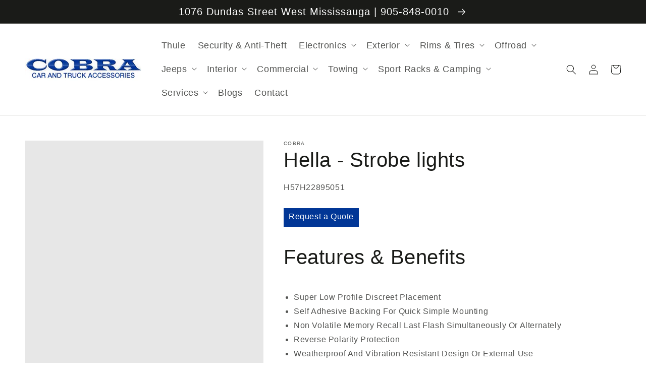

--- FILE ---
content_type: text/html; charset=utf-8
request_url: https://cobra1.com/products/hela-strobe-lights
body_size: 58327
content:
<!doctype html>
<html class="no-js" lang="en">
  <head>
    <meta charset="utf-8">
    <meta http-equiv="X-UA-Compatible" content="IE=edge">
    <meta name="viewport" content="width=device-width,initial-scale=1">
    <meta name="theme-color" content="">
    <link rel="canonical" href="https://cobra1.com/products/hela-strobe-lights">
    <link rel="preconnect" href="https://cdn.shopify.com" crossorigin>
    <link rel="icon" type="image/png" href="https://cdn.shopify.com/s/files/1/0594/8119/4671/files/favicon-32x32.png?v=1708968470"><title>Hella - Strobe lights &ndash; Cobra</title>


    
      <meta name="description" content="Features &amp;amp; Benefits Super Low Profile Discreet Placement Self Adhesive Backing For Quick Simple Mounting Non Volatile Memory Recall Last Flash Simultaneously Or Alternately Reverse Polarity Protection Weatherproof And Vibration Resistant Design Or External Use">
    

    

<meta property="og:site_name" content="Cobra">
<meta property="og:url" content="https://cobra1.com/products/hela-strobe-lights">
<meta property="og:title" content="Hella - Strobe lights">
<meta property="og:type" content="product">
<meta property="og:description" content="Features &amp;amp; Benefits Super Low Profile Discreet Placement Self Adhesive Backing For Quick Simple Mounting Non Volatile Memory Recall Last Flash Simultaneously Or Alternately Reverse Polarity Protection Weatherproof And Vibration Resistant Design Or External Use"><meta property="og:image" content="http://cobra1.com/cdn/shop/products/731757_1.jpg?v=1637602117">
  <meta property="og:image:secure_url" content="https://cobra1.com/cdn/shop/products/731757_1.jpg?v=1637602117">
  <meta property="og:image:width" content="700">
  <meta property="og:image:height" content="700"><meta property="og:price:amount" content="79.95">
  <meta property="og:price:currency" content="CAD"><meta name="twitter:site" content="@Cobra_Truck"><meta name="twitter:card" content="summary_large_image">
<meta name="twitter:title" content="Hella - Strobe lights">
<meta name="twitter:description" content="Features &amp;amp; Benefits Super Low Profile Discreet Placement Self Adhesive Backing For Quick Simple Mounting Non Volatile Memory Recall Last Flash Simultaneously Or Alternately Reverse Polarity Protection Weatherproof And Vibration Resistant Design Or External Use">


    <script src="//cobra1.com/cdn/shop/t/15/assets/global.js?v=78348117486110237121683041916" defer="defer"></script>
    
  



  <script>window.performance && window.performance.mark && window.performance.mark('shopify.content_for_header.start');</script><meta id="shopify-digital-wallet" name="shopify-digital-wallet" content="/59481194671/digital_wallets/dialog">
<link rel="alternate" type="application/json+oembed" href="https://cobra1.com/products/hela-strobe-lights.oembed">
<script async="async" src="/checkouts/internal/preloads.js?locale=en-CA"></script>
<script id="shopify-features" type="application/json">{"accessToken":"c35dcded3fc3b1263d68f84f7c4210e3","betas":["rich-media-storefront-analytics"],"domain":"cobra1.com","predictiveSearch":true,"shopId":59481194671,"locale":"en"}</script>
<script>var Shopify = Shopify || {};
Shopify.shop = "cobra-car-truck.myshopify.com";
Shopify.locale = "en";
Shopify.currency = {"active":"CAD","rate":"1.0"};
Shopify.country = "CA";
Shopify.theme = {"name":"COPY OF WEBSITE- EDITS 11.1","id":131700195503,"schema_name":"Dawn","schema_version":"1.0.0","theme_store_id":887,"role":"main"};
Shopify.theme.handle = "null";
Shopify.theme.style = {"id":null,"handle":null};
Shopify.cdnHost = "cobra1.com/cdn";
Shopify.routes = Shopify.routes || {};
Shopify.routes.root = "/";</script>
<script type="module">!function(o){(o.Shopify=o.Shopify||{}).modules=!0}(window);</script>
<script>!function(o){function n(){var o=[];function n(){o.push(Array.prototype.slice.apply(arguments))}return n.q=o,n}var t=o.Shopify=o.Shopify||{};t.loadFeatures=n(),t.autoloadFeatures=n()}(window);</script>
<script id="shop-js-analytics" type="application/json">{"pageType":"product"}</script>
<script defer="defer" async type="module" src="//cobra1.com/cdn/shopifycloud/shop-js/modules/v2/client.init-shop-cart-sync_BT-GjEfc.en.esm.js"></script>
<script defer="defer" async type="module" src="//cobra1.com/cdn/shopifycloud/shop-js/modules/v2/chunk.common_D58fp_Oc.esm.js"></script>
<script defer="defer" async type="module" src="//cobra1.com/cdn/shopifycloud/shop-js/modules/v2/chunk.modal_xMitdFEc.esm.js"></script>
<script type="module">
  await import("//cobra1.com/cdn/shopifycloud/shop-js/modules/v2/client.init-shop-cart-sync_BT-GjEfc.en.esm.js");
await import("//cobra1.com/cdn/shopifycloud/shop-js/modules/v2/chunk.common_D58fp_Oc.esm.js");
await import("//cobra1.com/cdn/shopifycloud/shop-js/modules/v2/chunk.modal_xMitdFEc.esm.js");

  window.Shopify.SignInWithShop?.initShopCartSync?.({"fedCMEnabled":true,"windoidEnabled":true});

</script>
<script>(function() {
  var isLoaded = false;
  function asyncLoad() {
    if (isLoaded) return;
    isLoaded = true;
    var urls = ["https:\/\/cdn.shopify.com\/s\/files\/1\/0594\/8119\/4671\/t\/1\/assets\/globo.menu.init.js?v=1635141997\u0026shop=cobra-car-truck.myshopify.com"];
    for (var i = 0; i < urls.length; i++) {
      var s = document.createElement('script');
      s.type = 'text/javascript';
      s.async = true;
      s.src = urls[i];
      var x = document.getElementsByTagName('script')[0];
      x.parentNode.insertBefore(s, x);
    }
  };
  if(window.attachEvent) {
    window.attachEvent('onload', asyncLoad);
  } else {
    window.addEventListener('load', asyncLoad, false);
  }
})();</script>
<script id="__st">var __st={"a":59481194671,"offset":-18000,"reqid":"277dc13e-d40a-4381-aee9-49bdf22d8b37-1769126550","pageurl":"cobra1.com\/products\/hela-strobe-lights","u":"84e46e659315","p":"product","rtyp":"product","rid":7007166103727};</script>
<script>window.ShopifyPaypalV4VisibilityTracking = true;</script>
<script id="captcha-bootstrap">!function(){'use strict';const t='contact',e='account',n='new_comment',o=[[t,t],['blogs',n],['comments',n],[t,'customer']],c=[[e,'customer_login'],[e,'guest_login'],[e,'recover_customer_password'],[e,'create_customer']],r=t=>t.map((([t,e])=>`form[action*='/${t}']:not([data-nocaptcha='true']) input[name='form_type'][value='${e}']`)).join(','),a=t=>()=>t?[...document.querySelectorAll(t)].map((t=>t.form)):[];function s(){const t=[...o],e=r(t);return a(e)}const i='password',u='form_key',d=['recaptcha-v3-token','g-recaptcha-response','h-captcha-response',i],f=()=>{try{return window.sessionStorage}catch{return}},m='__shopify_v',_=t=>t.elements[u];function p(t,e,n=!1){try{const o=window.sessionStorage,c=JSON.parse(o.getItem(e)),{data:r}=function(t){const{data:e,action:n}=t;return t[m]||n?{data:e,action:n}:{data:t,action:n}}(c);for(const[e,n]of Object.entries(r))t.elements[e]&&(t.elements[e].value=n);n&&o.removeItem(e)}catch(o){console.error('form repopulation failed',{error:o})}}const l='form_type',E='cptcha';function T(t){t.dataset[E]=!0}const w=window,h=w.document,L='Shopify',v='ce_forms',y='captcha';let A=!1;((t,e)=>{const n=(g='f06e6c50-85a8-45c8-87d0-21a2b65856fe',I='https://cdn.shopify.com/shopifycloud/storefront-forms-hcaptcha/ce_storefront_forms_captcha_hcaptcha.v1.5.2.iife.js',D={infoText:'Protected by hCaptcha',privacyText:'Privacy',termsText:'Terms'},(t,e,n)=>{const o=w[L][v],c=o.bindForm;if(c)return c(t,g,e,D).then(n);var r;o.q.push([[t,g,e,D],n]),r=I,A||(h.body.append(Object.assign(h.createElement('script'),{id:'captcha-provider',async:!0,src:r})),A=!0)});var g,I,D;w[L]=w[L]||{},w[L][v]=w[L][v]||{},w[L][v].q=[],w[L][y]=w[L][y]||{},w[L][y].protect=function(t,e){n(t,void 0,e),T(t)},Object.freeze(w[L][y]),function(t,e,n,w,h,L){const[v,y,A,g]=function(t,e,n){const i=e?o:[],u=t?c:[],d=[...i,...u],f=r(d),m=r(i),_=r(d.filter((([t,e])=>n.includes(e))));return[a(f),a(m),a(_),s()]}(w,h,L),I=t=>{const e=t.target;return e instanceof HTMLFormElement?e:e&&e.form},D=t=>v().includes(t);t.addEventListener('submit',(t=>{const e=I(t);if(!e)return;const n=D(e)&&!e.dataset.hcaptchaBound&&!e.dataset.recaptchaBound,o=_(e),c=g().includes(e)&&(!o||!o.value);(n||c)&&t.preventDefault(),c&&!n&&(function(t){try{if(!f())return;!function(t){const e=f();if(!e)return;const n=_(t);if(!n)return;const o=n.value;o&&e.removeItem(o)}(t);const e=Array.from(Array(32),(()=>Math.random().toString(36)[2])).join('');!function(t,e){_(t)||t.append(Object.assign(document.createElement('input'),{type:'hidden',name:u})),t.elements[u].value=e}(t,e),function(t,e){const n=f();if(!n)return;const o=[...t.querySelectorAll(`input[type='${i}']`)].map((({name:t})=>t)),c=[...d,...o],r={};for(const[a,s]of new FormData(t).entries())c.includes(a)||(r[a]=s);n.setItem(e,JSON.stringify({[m]:1,action:t.action,data:r}))}(t,e)}catch(e){console.error('failed to persist form',e)}}(e),e.submit())}));const S=(t,e)=>{t&&!t.dataset[E]&&(n(t,e.some((e=>e===t))),T(t))};for(const o of['focusin','change'])t.addEventListener(o,(t=>{const e=I(t);D(e)&&S(e,y())}));const B=e.get('form_key'),M=e.get(l),P=B&&M;t.addEventListener('DOMContentLoaded',(()=>{const t=y();if(P)for(const e of t)e.elements[l].value===M&&p(e,B);[...new Set([...A(),...v().filter((t=>'true'===t.dataset.shopifyCaptcha))])].forEach((e=>S(e,t)))}))}(h,new URLSearchParams(w.location.search),n,t,e,['guest_login'])})(!0,!0)}();</script>
<script integrity="sha256-4kQ18oKyAcykRKYeNunJcIwy7WH5gtpwJnB7kiuLZ1E=" data-source-attribution="shopify.loadfeatures" defer="defer" src="//cobra1.com/cdn/shopifycloud/storefront/assets/storefront/load_feature-a0a9edcb.js" crossorigin="anonymous"></script>
<script data-source-attribution="shopify.dynamic_checkout.dynamic.init">var Shopify=Shopify||{};Shopify.PaymentButton=Shopify.PaymentButton||{isStorefrontPortableWallets:!0,init:function(){window.Shopify.PaymentButton.init=function(){};var t=document.createElement("script");t.src="https://cobra1.com/cdn/shopifycloud/portable-wallets/latest/portable-wallets.en.js",t.type="module",document.head.appendChild(t)}};
</script>
<script data-source-attribution="shopify.dynamic_checkout.buyer_consent">
  function portableWalletsHideBuyerConsent(e){var t=document.getElementById("shopify-buyer-consent"),n=document.getElementById("shopify-subscription-policy-button");t&&n&&(t.classList.add("hidden"),t.setAttribute("aria-hidden","true"),n.removeEventListener("click",e))}function portableWalletsShowBuyerConsent(e){var t=document.getElementById("shopify-buyer-consent"),n=document.getElementById("shopify-subscription-policy-button");t&&n&&(t.classList.remove("hidden"),t.removeAttribute("aria-hidden"),n.addEventListener("click",e))}window.Shopify?.PaymentButton&&(window.Shopify.PaymentButton.hideBuyerConsent=portableWalletsHideBuyerConsent,window.Shopify.PaymentButton.showBuyerConsent=portableWalletsShowBuyerConsent);
</script>
<script data-source-attribution="shopify.dynamic_checkout.cart.bootstrap">document.addEventListener("DOMContentLoaded",(function(){function t(){return document.querySelector("shopify-accelerated-checkout-cart, shopify-accelerated-checkout")}if(t())Shopify.PaymentButton.init();else{new MutationObserver((function(e,n){t()&&(Shopify.PaymentButton.init(),n.disconnect())})).observe(document.body,{childList:!0,subtree:!0})}}));
</script>
<script id="sections-script" data-sections="main-product,product-recommendations,header,footer" defer="defer" src="//cobra1.com/cdn/shop/t/15/compiled_assets/scripts.js?v=2378"></script>
<script>window.performance && window.performance.mark && window.performance.mark('shopify.content_for_header.end');</script>


    <style data-shopify>
      
      
      
      
      

      :root {
        --font-body-family: "system_ui", -apple-system, 'Segoe UI', Roboto, 'Helvetica Neue', 'Noto Sans', 'Liberation Sans', Arial, sans-serif, 'Apple Color Emoji', 'Segoe UI Emoji', 'Segoe UI Symbol', 'Noto Color Emoji';
        --font-body-style: normal;
        --font-body-weight: 400;

        --font-heading-family: "system_ui", -apple-system, 'Segoe UI', Roboto, 'Helvetica Neue', 'Noto Sans', 'Liberation Sans', Arial, sans-serif, 'Apple Color Emoji', 'Segoe UI Emoji', 'Segoe UI Symbol', 'Noto Color Emoji';
        --font-heading-style: normal;
        --font-heading-weight: 400;

        --color-base-text: #1A1B18;
        --color-base-text-rgb: 26, 27, 24;
        --color-base-background-1: #FFFFFF;
        --color-base-background-1-rgb: 255, 255, 255;
        --color-base-background-2: #FAF1E9;
        --color-base-background-2-rgb: 250, 241, 233;
        --color-base-solid-button-labels: #FFFFFF;
        --color-base-solid-button-labels-rgb: 255, 255, 255;
        --color-base-outline-button-labels: #445958;
        --color-base-outline-button-labels-rgb: 68, 89, 88;
        --color-base-accent-1: #445958;
        --color-base-accent-1-rgb: 68, 89, 88;
        --color-base-accent-2: #9D572C;
        --color-base-accent-2-rgb: 157, 87, 44;

        --color-base-text-opacity-10-percent: #e8e8e8;
        --color-base-text-opacity-20-percent: #d1d1d1;
        --color-base-text-opacity-55-percent: #818280;
        --color-base-text-opacity-85-percent: #3c3d3b;
        --color-base-accent-1-opacity-10-percent: #eceeee;
        --color-base-accent-2-opacity-10-percent: #f5eeea;
      }

      *,
      *::before,
      *::after {
        box-sizing: inherit;
      }

      html {
        box-sizing: border-box;
        font-size: 62.5%;
        height: 100%;
      }

      body {
        display: grid;
        grid-template-rows: auto auto 1fr auto;
        grid-template-columns: 100%;
        min-height: 100%;
        margin: 0;
        font-size: 1.5rem;
        letter-spacing: 0.06rem;
        line-height: 1.8;
        font-family: var(--font-body-family);
        font-style: var(--font-body-style);
        font-weight: var(--font-body-weight);
      }

      @media screen and (min-width: 750px) {
        body {
          font-size: 1.6rem;
        }
      }
    </style>

    <link href="//cobra1.com/cdn/shop/t/15/assets/base.css?v=72365304522849137861734107827" rel="stylesheet" type="text/css" media="all" />
<script>document.documentElement.className = document.documentElement.className.replace('no-js', 'js');</script>
    
  
    
<!-- Global site tag (gtag.js) - Google Analytics -->
<script async src="https://www.googletagmanager.com/gtag/js?id=UA-157070258-60"></script>
<script>
  window.dataLayer = window.dataLayer || [];
  function gtag(){dataLayer.push(arguments);}
  gtag('js', new Date());

  gtag('config', 'UA-157070258-60');
</script>
<meta name="google-site-verification" content="xfEqIrnIMy797Ah5M9m1TJamlGR7ICowRaunCEyvo88" />    

<!-- Google tag (gtag.js) -->
<script async src="https://www.googletagmanager.com/gtag/js?id=G-3ZR7Q4TC7K"></script>
<script>
  window.dataLayer = window.dataLayer || [];
  function gtag(){dataLayer.push(arguments);}
  gtag('js', new Date());

  gtag('config', 'G-3ZR7Q4TC7K');
</script>
<link href="https://monorail-edge.shopifysvc.com" rel="dns-prefetch">
<script>(function(){if ("sendBeacon" in navigator && "performance" in window) {try {var session_token_from_headers = performance.getEntriesByType('navigation')[0].serverTiming.find(x => x.name == '_s').description;} catch {var session_token_from_headers = undefined;}var session_cookie_matches = document.cookie.match(/_shopify_s=([^;]*)/);var session_token_from_cookie = session_cookie_matches && session_cookie_matches.length === 2 ? session_cookie_matches[1] : "";var session_token = session_token_from_headers || session_token_from_cookie || "";function handle_abandonment_event(e) {var entries = performance.getEntries().filter(function(entry) {return /monorail-edge.shopifysvc.com/.test(entry.name);});if (!window.abandonment_tracked && entries.length === 0) {window.abandonment_tracked = true;var currentMs = Date.now();var navigation_start = performance.timing.navigationStart;var payload = {shop_id: 59481194671,url: window.location.href,navigation_start,duration: currentMs - navigation_start,session_token,page_type: "product"};window.navigator.sendBeacon("https://monorail-edge.shopifysvc.com/v1/produce", JSON.stringify({schema_id: "online_store_buyer_site_abandonment/1.1",payload: payload,metadata: {event_created_at_ms: currentMs,event_sent_at_ms: currentMs}}));}}window.addEventListener('pagehide', handle_abandonment_event);}}());</script>
<script id="web-pixels-manager-setup">(function e(e,d,r,n,o){if(void 0===o&&(o={}),!Boolean(null===(a=null===(i=window.Shopify)||void 0===i?void 0:i.analytics)||void 0===a?void 0:a.replayQueue)){var i,a;window.Shopify=window.Shopify||{};var t=window.Shopify;t.analytics=t.analytics||{};var s=t.analytics;s.replayQueue=[],s.publish=function(e,d,r){return s.replayQueue.push([e,d,r]),!0};try{self.performance.mark("wpm:start")}catch(e){}var l=function(){var e={modern:/Edge?\/(1{2}[4-9]|1[2-9]\d|[2-9]\d{2}|\d{4,})\.\d+(\.\d+|)|Firefox\/(1{2}[4-9]|1[2-9]\d|[2-9]\d{2}|\d{4,})\.\d+(\.\d+|)|Chrom(ium|e)\/(9{2}|\d{3,})\.\d+(\.\d+|)|(Maci|X1{2}).+ Version\/(15\.\d+|(1[6-9]|[2-9]\d|\d{3,})\.\d+)([,.]\d+|)( \(\w+\)|)( Mobile\/\w+|) Safari\/|Chrome.+OPR\/(9{2}|\d{3,})\.\d+\.\d+|(CPU[ +]OS|iPhone[ +]OS|CPU[ +]iPhone|CPU IPhone OS|CPU iPad OS)[ +]+(15[._]\d+|(1[6-9]|[2-9]\d|\d{3,})[._]\d+)([._]\d+|)|Android:?[ /-](13[3-9]|1[4-9]\d|[2-9]\d{2}|\d{4,})(\.\d+|)(\.\d+|)|Android.+Firefox\/(13[5-9]|1[4-9]\d|[2-9]\d{2}|\d{4,})\.\d+(\.\d+|)|Android.+Chrom(ium|e)\/(13[3-9]|1[4-9]\d|[2-9]\d{2}|\d{4,})\.\d+(\.\d+|)|SamsungBrowser\/([2-9]\d|\d{3,})\.\d+/,legacy:/Edge?\/(1[6-9]|[2-9]\d|\d{3,})\.\d+(\.\d+|)|Firefox\/(5[4-9]|[6-9]\d|\d{3,})\.\d+(\.\d+|)|Chrom(ium|e)\/(5[1-9]|[6-9]\d|\d{3,})\.\d+(\.\d+|)([\d.]+$|.*Safari\/(?![\d.]+ Edge\/[\d.]+$))|(Maci|X1{2}).+ Version\/(10\.\d+|(1[1-9]|[2-9]\d|\d{3,})\.\d+)([,.]\d+|)( \(\w+\)|)( Mobile\/\w+|) Safari\/|Chrome.+OPR\/(3[89]|[4-9]\d|\d{3,})\.\d+\.\d+|(CPU[ +]OS|iPhone[ +]OS|CPU[ +]iPhone|CPU IPhone OS|CPU iPad OS)[ +]+(10[._]\d+|(1[1-9]|[2-9]\d|\d{3,})[._]\d+)([._]\d+|)|Android:?[ /-](13[3-9]|1[4-9]\d|[2-9]\d{2}|\d{4,})(\.\d+|)(\.\d+|)|Mobile Safari.+OPR\/([89]\d|\d{3,})\.\d+\.\d+|Android.+Firefox\/(13[5-9]|1[4-9]\d|[2-9]\d{2}|\d{4,})\.\d+(\.\d+|)|Android.+Chrom(ium|e)\/(13[3-9]|1[4-9]\d|[2-9]\d{2}|\d{4,})\.\d+(\.\d+|)|Android.+(UC? ?Browser|UCWEB|U3)[ /]?(15\.([5-9]|\d{2,})|(1[6-9]|[2-9]\d|\d{3,})\.\d+)\.\d+|SamsungBrowser\/(5\.\d+|([6-9]|\d{2,})\.\d+)|Android.+MQ{2}Browser\/(14(\.(9|\d{2,})|)|(1[5-9]|[2-9]\d|\d{3,})(\.\d+|))(\.\d+|)|K[Aa][Ii]OS\/(3\.\d+|([4-9]|\d{2,})\.\d+)(\.\d+|)/},d=e.modern,r=e.legacy,n=navigator.userAgent;return n.match(d)?"modern":n.match(r)?"legacy":"unknown"}(),u="modern"===l?"modern":"legacy",c=(null!=n?n:{modern:"",legacy:""})[u],f=function(e){return[e.baseUrl,"/wpm","/b",e.hashVersion,"modern"===e.buildTarget?"m":"l",".js"].join("")}({baseUrl:d,hashVersion:r,buildTarget:u}),m=function(e){var d=e.version,r=e.bundleTarget,n=e.surface,o=e.pageUrl,i=e.monorailEndpoint;return{emit:function(e){var a=e.status,t=e.errorMsg,s=(new Date).getTime(),l=JSON.stringify({metadata:{event_sent_at_ms:s},events:[{schema_id:"web_pixels_manager_load/3.1",payload:{version:d,bundle_target:r,page_url:o,status:a,surface:n,error_msg:t},metadata:{event_created_at_ms:s}}]});if(!i)return console&&console.warn&&console.warn("[Web Pixels Manager] No Monorail endpoint provided, skipping logging."),!1;try{return self.navigator.sendBeacon.bind(self.navigator)(i,l)}catch(e){}var u=new XMLHttpRequest;try{return u.open("POST",i,!0),u.setRequestHeader("Content-Type","text/plain"),u.send(l),!0}catch(e){return console&&console.warn&&console.warn("[Web Pixels Manager] Got an unhandled error while logging to Monorail."),!1}}}}({version:r,bundleTarget:l,surface:e.surface,pageUrl:self.location.href,monorailEndpoint:e.monorailEndpoint});try{o.browserTarget=l,function(e){var d=e.src,r=e.async,n=void 0===r||r,o=e.onload,i=e.onerror,a=e.sri,t=e.scriptDataAttributes,s=void 0===t?{}:t,l=document.createElement("script"),u=document.querySelector("head"),c=document.querySelector("body");if(l.async=n,l.src=d,a&&(l.integrity=a,l.crossOrigin="anonymous"),s)for(var f in s)if(Object.prototype.hasOwnProperty.call(s,f))try{l.dataset[f]=s[f]}catch(e){}if(o&&l.addEventListener("load",o),i&&l.addEventListener("error",i),u)u.appendChild(l);else{if(!c)throw new Error("Did not find a head or body element to append the script");c.appendChild(l)}}({src:f,async:!0,onload:function(){if(!function(){var e,d;return Boolean(null===(d=null===(e=window.Shopify)||void 0===e?void 0:e.analytics)||void 0===d?void 0:d.initialized)}()){var d=window.webPixelsManager.init(e)||void 0;if(d){var r=window.Shopify.analytics;r.replayQueue.forEach((function(e){var r=e[0],n=e[1],o=e[2];d.publishCustomEvent(r,n,o)})),r.replayQueue=[],r.publish=d.publishCustomEvent,r.visitor=d.visitor,r.initialized=!0}}},onerror:function(){return m.emit({status:"failed",errorMsg:"".concat(f," has failed to load")})},sri:function(e){var d=/^sha384-[A-Za-z0-9+/=]+$/;return"string"==typeof e&&d.test(e)}(c)?c:"",scriptDataAttributes:o}),m.emit({status:"loading"})}catch(e){m.emit({status:"failed",errorMsg:(null==e?void 0:e.message)||"Unknown error"})}}})({shopId: 59481194671,storefrontBaseUrl: "https://cobra1.com",extensionsBaseUrl: "https://extensions.shopifycdn.com/cdn/shopifycloud/web-pixels-manager",monorailEndpoint: "https://monorail-edge.shopifysvc.com/unstable/produce_batch",surface: "storefront-renderer",enabledBetaFlags: ["2dca8a86"],webPixelsConfigList: [{"id":"shopify-app-pixel","configuration":"{}","eventPayloadVersion":"v1","runtimeContext":"STRICT","scriptVersion":"0450","apiClientId":"shopify-pixel","type":"APP","privacyPurposes":["ANALYTICS","MARKETING"]},{"id":"shopify-custom-pixel","eventPayloadVersion":"v1","runtimeContext":"LAX","scriptVersion":"0450","apiClientId":"shopify-pixel","type":"CUSTOM","privacyPurposes":["ANALYTICS","MARKETING"]}],isMerchantRequest: false,initData: {"shop":{"name":"Cobra","paymentSettings":{"currencyCode":"CAD"},"myshopifyDomain":"cobra-car-truck.myshopify.com","countryCode":"CA","storefrontUrl":"https:\/\/cobra1.com"},"customer":null,"cart":null,"checkout":null,"productVariants":[{"price":{"amount":79.95,"currencyCode":"CAD"},"product":{"title":"Hella - Strobe lights","vendor":"Cobra","id":"7007166103727","untranslatedTitle":"Hella - Strobe lights","url":"\/products\/hela-strobe-lights","type":""},"id":"40867204923567","image":{"src":"\/\/cobra1.com\/cdn\/shop\/products\/731757_1.jpg?v=1637602117"},"sku":"H57H22895051","title":"Default Title","untranslatedTitle":"Default Title"}],"purchasingCompany":null},},"https://cobra1.com/cdn","fcfee988w5aeb613cpc8e4bc33m6693e112",{"modern":"","legacy":""},{"shopId":"59481194671","storefrontBaseUrl":"https:\/\/cobra1.com","extensionBaseUrl":"https:\/\/extensions.shopifycdn.com\/cdn\/shopifycloud\/web-pixels-manager","surface":"storefront-renderer","enabledBetaFlags":"[\"2dca8a86\"]","isMerchantRequest":"false","hashVersion":"fcfee988w5aeb613cpc8e4bc33m6693e112","publish":"custom","events":"[[\"page_viewed\",{}],[\"product_viewed\",{\"productVariant\":{\"price\":{\"amount\":79.95,\"currencyCode\":\"CAD\"},\"product\":{\"title\":\"Hella - Strobe lights\",\"vendor\":\"Cobra\",\"id\":\"7007166103727\",\"untranslatedTitle\":\"Hella - Strobe lights\",\"url\":\"\/products\/hela-strobe-lights\",\"type\":\"\"},\"id\":\"40867204923567\",\"image\":{\"src\":\"\/\/cobra1.com\/cdn\/shop\/products\/731757_1.jpg?v=1637602117\"},\"sku\":\"H57H22895051\",\"title\":\"Default Title\",\"untranslatedTitle\":\"Default Title\"}}]]"});</script><script>
  window.ShopifyAnalytics = window.ShopifyAnalytics || {};
  window.ShopifyAnalytics.meta = window.ShopifyAnalytics.meta || {};
  window.ShopifyAnalytics.meta.currency = 'CAD';
  var meta = {"product":{"id":7007166103727,"gid":"gid:\/\/shopify\/Product\/7007166103727","vendor":"Cobra","type":"","handle":"hela-strobe-lights","variants":[{"id":40867204923567,"price":7995,"name":"Hella - Strobe lights","public_title":null,"sku":"H57H22895051"}],"remote":false},"page":{"pageType":"product","resourceType":"product","resourceId":7007166103727,"requestId":"277dc13e-d40a-4381-aee9-49bdf22d8b37-1769126550"}};
  for (var attr in meta) {
    window.ShopifyAnalytics.meta[attr] = meta[attr];
  }
</script>
<script class="analytics">
  (function () {
    var customDocumentWrite = function(content) {
      var jquery = null;

      if (window.jQuery) {
        jquery = window.jQuery;
      } else if (window.Checkout && window.Checkout.$) {
        jquery = window.Checkout.$;
      }

      if (jquery) {
        jquery('body').append(content);
      }
    };

    var hasLoggedConversion = function(token) {
      if (token) {
        return document.cookie.indexOf('loggedConversion=' + token) !== -1;
      }
      return false;
    }

    var setCookieIfConversion = function(token) {
      if (token) {
        var twoMonthsFromNow = new Date(Date.now());
        twoMonthsFromNow.setMonth(twoMonthsFromNow.getMonth() + 2);

        document.cookie = 'loggedConversion=' + token + '; expires=' + twoMonthsFromNow;
      }
    }

    var trekkie = window.ShopifyAnalytics.lib = window.trekkie = window.trekkie || [];
    if (trekkie.integrations) {
      return;
    }
    trekkie.methods = [
      'identify',
      'page',
      'ready',
      'track',
      'trackForm',
      'trackLink'
    ];
    trekkie.factory = function(method) {
      return function() {
        var args = Array.prototype.slice.call(arguments);
        args.unshift(method);
        trekkie.push(args);
        return trekkie;
      };
    };
    for (var i = 0; i < trekkie.methods.length; i++) {
      var key = trekkie.methods[i];
      trekkie[key] = trekkie.factory(key);
    }
    trekkie.load = function(config) {
      trekkie.config = config || {};
      trekkie.config.initialDocumentCookie = document.cookie;
      var first = document.getElementsByTagName('script')[0];
      var script = document.createElement('script');
      script.type = 'text/javascript';
      script.onerror = function(e) {
        var scriptFallback = document.createElement('script');
        scriptFallback.type = 'text/javascript';
        scriptFallback.onerror = function(error) {
                var Monorail = {
      produce: function produce(monorailDomain, schemaId, payload) {
        var currentMs = new Date().getTime();
        var event = {
          schema_id: schemaId,
          payload: payload,
          metadata: {
            event_created_at_ms: currentMs,
            event_sent_at_ms: currentMs
          }
        };
        return Monorail.sendRequest("https://" + monorailDomain + "/v1/produce", JSON.stringify(event));
      },
      sendRequest: function sendRequest(endpointUrl, payload) {
        // Try the sendBeacon API
        if (window && window.navigator && typeof window.navigator.sendBeacon === 'function' && typeof window.Blob === 'function' && !Monorail.isIos12()) {
          var blobData = new window.Blob([payload], {
            type: 'text/plain'
          });

          if (window.navigator.sendBeacon(endpointUrl, blobData)) {
            return true;
          } // sendBeacon was not successful

        } // XHR beacon

        var xhr = new XMLHttpRequest();

        try {
          xhr.open('POST', endpointUrl);
          xhr.setRequestHeader('Content-Type', 'text/plain');
          xhr.send(payload);
        } catch (e) {
          console.log(e);
        }

        return false;
      },
      isIos12: function isIos12() {
        return window.navigator.userAgent.lastIndexOf('iPhone; CPU iPhone OS 12_') !== -1 || window.navigator.userAgent.lastIndexOf('iPad; CPU OS 12_') !== -1;
      }
    };
    Monorail.produce('monorail-edge.shopifysvc.com',
      'trekkie_storefront_load_errors/1.1',
      {shop_id: 59481194671,
      theme_id: 131700195503,
      app_name: "storefront",
      context_url: window.location.href,
      source_url: "//cobra1.com/cdn/s/trekkie.storefront.8d95595f799fbf7e1d32231b9a28fd43b70c67d3.min.js"});

        };
        scriptFallback.async = true;
        scriptFallback.src = '//cobra1.com/cdn/s/trekkie.storefront.8d95595f799fbf7e1d32231b9a28fd43b70c67d3.min.js';
        first.parentNode.insertBefore(scriptFallback, first);
      };
      script.async = true;
      script.src = '//cobra1.com/cdn/s/trekkie.storefront.8d95595f799fbf7e1d32231b9a28fd43b70c67d3.min.js';
      first.parentNode.insertBefore(script, first);
    };
    trekkie.load(
      {"Trekkie":{"appName":"storefront","development":false,"defaultAttributes":{"shopId":59481194671,"isMerchantRequest":null,"themeId":131700195503,"themeCityHash":"2957595119585256560","contentLanguage":"en","currency":"CAD","eventMetadataId":"0887c827-9d2c-4a98-9570-ad4f9410a0ee"},"isServerSideCookieWritingEnabled":true,"monorailRegion":"shop_domain","enabledBetaFlags":["65f19447"]},"Session Attribution":{},"S2S":{"facebookCapiEnabled":false,"source":"trekkie-storefront-renderer","apiClientId":580111}}
    );

    var loaded = false;
    trekkie.ready(function() {
      if (loaded) return;
      loaded = true;

      window.ShopifyAnalytics.lib = window.trekkie;

      var originalDocumentWrite = document.write;
      document.write = customDocumentWrite;
      try { window.ShopifyAnalytics.merchantGoogleAnalytics.call(this); } catch(error) {};
      document.write = originalDocumentWrite;

      window.ShopifyAnalytics.lib.page(null,{"pageType":"product","resourceType":"product","resourceId":7007166103727,"requestId":"277dc13e-d40a-4381-aee9-49bdf22d8b37-1769126550","shopifyEmitted":true});

      var match = window.location.pathname.match(/checkouts\/(.+)\/(thank_you|post_purchase)/)
      var token = match? match[1]: undefined;
      if (!hasLoggedConversion(token)) {
        setCookieIfConversion(token);
        window.ShopifyAnalytics.lib.track("Viewed Product",{"currency":"CAD","variantId":40867204923567,"productId":7007166103727,"productGid":"gid:\/\/shopify\/Product\/7007166103727","name":"Hella - Strobe lights","price":"79.95","sku":"H57H22895051","brand":"Cobra","variant":null,"category":"","nonInteraction":true,"remote":false},undefined,undefined,{"shopifyEmitted":true});
      window.ShopifyAnalytics.lib.track("monorail:\/\/trekkie_storefront_viewed_product\/1.1",{"currency":"CAD","variantId":40867204923567,"productId":7007166103727,"productGid":"gid:\/\/shopify\/Product\/7007166103727","name":"Hella - Strobe lights","price":"79.95","sku":"H57H22895051","brand":"Cobra","variant":null,"category":"","nonInteraction":true,"remote":false,"referer":"https:\/\/cobra1.com\/products\/hela-strobe-lights"});
      }
    });


        var eventsListenerScript = document.createElement('script');
        eventsListenerScript.async = true;
        eventsListenerScript.src = "//cobra1.com/cdn/shopifycloud/storefront/assets/shop_events_listener-3da45d37.js";
        document.getElementsByTagName('head')[0].appendChild(eventsListenerScript);

})();</script>
<script
  defer
  src="https://cobra1.com/cdn/shopifycloud/perf-kit/shopify-perf-kit-3.0.4.min.js"
  data-application="storefront-renderer"
  data-shop-id="59481194671"
  data-render-region="gcp-us-central1"
  data-page-type="product"
  data-theme-instance-id="131700195503"
  data-theme-name="Dawn"
  data-theme-version="1.0.0"
  data-monorail-region="shop_domain"
  data-resource-timing-sampling-rate="10"
  data-shs="true"
  data-shs-beacon="true"
  data-shs-export-with-fetch="true"
  data-shs-logs-sample-rate="1"
  data-shs-beacon-endpoint="https://cobra1.com/api/collect"
></script>
</head>

  <body>
    <a class="skip-to-content-link button visually-hidden" href="#MainContent">
      Skip to content
    </a>

    <div id="shopify-section-announcement-bar" class="shopify-section"><div class="announcement-bar color-inverse" role="region" aria-label="Announcement"><a href="tel:9058480010" class="announcement-bar__link link link--text focus-inset animate-arrow"><p class="announcement-bar__message h5">
                1076 Dundas Street West Mississauga   |   905-848-0010
<svg viewBox="0 0 14 10" fill="none" aria-hidden="true" focusable="false" role="presentation" class="icon icon-arrow" xmlns="http://www.w3.org/2000/svg">
  <path fill-rule="evenodd" clip-rule="evenodd" d="M8.537.808a.5.5 0 01.817-.162l4 4a.5.5 0 010 .708l-4 4a.5.5 0 11-.708-.708L11.793 5.5H1a.5.5 0 010-1h10.793L8.646 1.354a.5.5 0 01-.109-.546z" fill="currentColor">
</svg>

</p></a></div>
</div>
    <div id="shopify-section-header" class="shopify-section"><link rel="stylesheet" href="//cobra1.com/cdn/shop/t/15/assets/component-list-menu.css?v=125951855371068065091683041916" media="print" onload="this.media='all'">
<link rel="stylesheet" href="//cobra1.com/cdn/shop/t/15/assets/component-search.css?v=167115570631985863841683041916" media="print" onload="this.media='all'">
<link rel="stylesheet" href="//cobra1.com/cdn/shop/t/15/assets/component-menu-drawer.css?v=11449572575869075951683041916" media="print" onload="this.media='all'">
<link rel="stylesheet" href="//cobra1.com/cdn/shop/t/15/assets/component-cart-notification.css?v=126136489135610739791683041916" media="print" onload="this.media='all'">

<noscript><link href="//cobra1.com/cdn/shop/t/15/assets/component-list-menu.css?v=125951855371068065091683041916" rel="stylesheet" type="text/css" media="all" /></noscript>
<noscript><link href="//cobra1.com/cdn/shop/t/15/assets/component-search.css?v=167115570631985863841683041916" rel="stylesheet" type="text/css" media="all" /></noscript>
<noscript><link href="//cobra1.com/cdn/shop/t/15/assets/component-menu-drawer.css?v=11449572575869075951683041916" rel="stylesheet" type="text/css" media="all" /></noscript>
<noscript><link href="//cobra1.com/cdn/shop/t/15/assets/component-cart-notification.css?v=126136489135610739791683041916" rel="stylesheet" type="text/css" media="all" /></noscript>

<script type="application/ld+json">
{
  "@context": "http://schema.org/",
  "@type": "Product",
  "name": "Hella - Strobe lights",
  "url": "https://cobra1.com/products/hela-strobe-lights",
  "image": "https://cobra1.com//cobra1.com/cdn/shop/products/731757_1_small.jpg?v=1637602117",
  "description": "Features &amp;amp; Benefits Super Low Profile Discreet Placement Self Adhesive Backing For Quick Simple Mounting Non Volatile Memory Recall Last Flash Simultaneously Or Alternately Reverse Polarity Protection Weatherproof And Vibration Resistant Design Or External Use",
  "offers": {
    "@type": "Offer",
    "priceCurrency": "CAD",
    "price": "79.95",
    "itemCondition": "http://schema.org/NewCondition",
    "availability": "http://schema.org/InStock"
  },
  "review": {
    "@type": "Review",
    "reviewRating": {
      "@type": "Rating",
      "ratingValue": "",
      "bestRating": 5
    },
    "author": {
      "@type": "Person",
      "name": ""
    },
    "reviewBody": ""
  }
}
</script>

<style>
  header-drawer {
    justify-self: start;
    margin-left: -1.2rem;
  }

  @media screen and (min-width: 990px) {
    header-drawer {
      display: none;
    }
  }

  .menu-drawer-container {
    display: flex;
  }

  .list-menu {
    list-style: none;
    padding: 0;
    margin: 0;
  }

  .list-menu--inline {
    display: inline-flex;
    flex-wrap: wrap;
  }

  summary.list-menu__item {
    padding-right: 2.7rem;
  }

  .list-menu__item {
    display: flex;
    align-items: center;
    line-height: 1.3;
  }

  .list-menu__item--link {
    text-decoration: none;
    padding-bottom: 1rem;
    padding-top: 1rem;
    line-height: 1.8;
  }

  @media screen and (min-width: 750px) {
    .list-menu__item--link {
      padding-bottom: 0.5rem;
      padding-top: 0.5rem;
    }
  }
</style>

<script src="//cobra1.com/cdn/shop/t/15/assets/details-disclosure.js?v=113893937730261782131683041916" defer="defer"></script>
<script src="//cobra1.com/cdn/shop/t/15/assets/details-modal.js?v=42478746482685278681683041916" defer="defer"></script>

<svg xmlns="http://www.w3.org/2000/svg" class="hidden">
  <symbol id="icon-search" viewbox="0 0 18 19" fill="none">
    <path fill-rule="evenodd" clip-rule="evenodd" d="M11.03 11.68A5.784 5.784 0 112.85 3.5a5.784 5.784 0 018.18 8.18zm.26 1.12a6.78 6.78 0 11.72-.7l5.4 5.4a.5.5 0 11-.71.7l-5.41-5.4z" fill="currentColor"/>
  </symbol>

  <symbol id="icon-close" class="icon icon-close" fill="none" viewBox="0 0 18 17">
    <path d="M.865 15.978a.5.5 0 00.707.707l7.433-7.431 7.579 7.282a.501.501 0 00.846-.37.5.5 0 00-.153-.351L9.712 8.546l7.417-7.416a.5.5 0 10-.707-.708L8.991 7.853 1.413.573a.5.5 0 10-.693.72l7.563 7.268-7.418 7.417z" fill="currentColor">
  </symbol>
</svg>
<div class="header-wrapper header-wrapper--border-bottom">
  <header class="header header--middle-left page-width header--has-menu"><header-drawer>
        <details class="menu-drawer-container">
          <summary class="header__icon header__icon--menu header__icon--summary link link--text focus-inset" aria-label="Menu">
            <span>
              <svg xmlns="http://www.w3.org/2000/svg" aria-hidden="true" focusable="false" role="presentation" class="icon icon-hamburger" fill="none" viewBox="0 0 18 16">
  <path d="M1 .5a.5.5 0 100 1h15.71a.5.5 0 000-1H1zM.5 8a.5.5 0 01.5-.5h15.71a.5.5 0 010 1H1A.5.5 0 01.5 8zm0 7a.5.5 0 01.5-.5h15.71a.5.5 0 010 1H1a.5.5 0 01-.5-.5z" fill="currentColor">
</svg>

              <svg xmlns="http://www.w3.org/2000/svg" aria-hidden="true" focusable="false" role="presentation" class="icon icon-close" fill="none" viewBox="0 0 18 17">
  <path d="M.865 15.978a.5.5 0 00.707.707l7.433-7.431 7.579 7.282a.501.501 0 00.846-.37.5.5 0 00-.153-.351L9.712 8.546l7.417-7.416a.5.5 0 10-.707-.708L8.991 7.853 1.413.573a.5.5 0 10-.693.72l7.563 7.268-7.418 7.417z" fill="currentColor">
</svg>

            </span>
          </summary>
          <div id="menu-drawer" class="menu-drawer motion-reduce" tabindex="-1">
            <div class="menu-drawer__inner-container">
              <div class="menu-drawer__navigation-container">
                <nav class="menu-drawer__navigation">
                  <ul class="menu-drawer__menu list-menu" role="list"><li><a href="https://cobra1.com/pages/thule" class="menu-drawer__menu-item list-menu__item link link--text focus-inset">
                            Thule
                          </a></li><li><a href="/collections/security-anti-theft" class="menu-drawer__menu-item list-menu__item link link--text focus-inset">
                            Security &amp; Anti-Theft
                          </a></li><li><details>
                            <summary class="menu-drawer__menu-item list-menu__item link link--text focus-inset">
                              Electronics
                              <svg viewBox="0 0 14 10" fill="none" aria-hidden="true" focusable="false" role="presentation" class="icon icon-arrow" xmlns="http://www.w3.org/2000/svg">
  <path fill-rule="evenodd" clip-rule="evenodd" d="M8.537.808a.5.5 0 01.817-.162l4 4a.5.5 0 010 .708l-4 4a.5.5 0 11-.708-.708L11.793 5.5H1a.5.5 0 010-1h10.793L8.646 1.354a.5.5 0 01-.109-.546z" fill="currentColor">
</svg>

                              <svg aria-hidden="true" focusable="false" role="presentation" class="icon icon-caret" viewBox="0 0 10 6">
  <path fill-rule="evenodd" clip-rule="evenodd" d="M9.354.646a.5.5 0 00-.708 0L5 4.293 1.354.646a.5.5 0 00-.708.708l4 4a.5.5 0 00.708 0l4-4a.5.5 0 000-.708z" fill="currentColor">
</svg>

                            </summary>
                            <div id="link-Electronics" class="menu-drawer__submenu motion-reduce" tabindex="-1">
                              <div class="menu-drawer__inner-submenu">
                                <button class="menu-drawer__close-button link link--text focus-inset" aria-expanded="true">
                                  <svg viewBox="0 0 14 10" fill="none" aria-hidden="true" focusable="false" role="presentation" class="icon icon-arrow" xmlns="http://www.w3.org/2000/svg">
  <path fill-rule="evenodd" clip-rule="evenodd" d="M8.537.808a.5.5 0 01.817-.162l4 4a.5.5 0 010 .708l-4 4a.5.5 0 11-.708-.708L11.793 5.5H1a.5.5 0 010-1h10.793L8.646 1.354a.5.5 0 01-.109-.546z" fill="currentColor">
</svg>

                                  Electronics
                                </button>
                                <ul class="menu-drawer__menu list-menu" role="list" tabindex="-1"><li><a href="/collections/alarms" class="menu-drawer__menu-item link link--text list-menu__item focus-inset">
                                          Alarms
                                        </a></li><li><details>
                                          <summary class="menu-drawer__menu-item link link--text list-menu__item focus-inset">
                                            Audio
                                            <svg viewBox="0 0 14 10" fill="none" aria-hidden="true" focusable="false" role="presentation" class="icon icon-arrow" xmlns="http://www.w3.org/2000/svg">
  <path fill-rule="evenodd" clip-rule="evenodd" d="M8.537.808a.5.5 0 01.817-.162l4 4a.5.5 0 010 .708l-4 4a.5.5 0 11-.708-.708L11.793 5.5H1a.5.5 0 010-1h10.793L8.646 1.354a.5.5 0 01-.109-.546z" fill="currentColor">
</svg>

                                            <svg aria-hidden="true" focusable="false" role="presentation" class="icon icon-caret" viewBox="0 0 10 6">
  <path fill-rule="evenodd" clip-rule="evenodd" d="M9.354.646a.5.5 0 00-.708 0L5 4.293 1.354.646a.5.5 0 00-.708.708l4 4a.5.5 0 00.708 0l4-4a.5.5 0 000-.708z" fill="currentColor">
</svg>

                                          </summary>
                                          <div id="childlink-Audio" class="menu-drawer__submenu motion-reduce">
                                            <button class="menu-drawer__close-button link link--text focus-inset" aria-expanded="true">
                                              <svg viewBox="0 0 14 10" fill="none" aria-hidden="true" focusable="false" role="presentation" class="icon icon-arrow" xmlns="http://www.w3.org/2000/svg">
  <path fill-rule="evenodd" clip-rule="evenodd" d="M8.537.808a.5.5 0 01.817-.162l4 4a.5.5 0 010 .708l-4 4a.5.5 0 11-.708-.708L11.793 5.5H1a.5.5 0 010-1h10.793L8.646 1.354a.5.5 0 01-.109-.546z" fill="currentColor">
</svg>

                                              Audio
                                            </button>
                                            <ul class="menu-drawer__menu list-menu" role="list" tabindex="-1"><li>
                                                  <a href="/pages/car-audio" class="menu-drawer__menu-item link link--text list-menu__item focus-inset">
                                                    Car Audio
                                                  </a>
                                                </li><li>
                                                  <a href="/collections/marine-audio" class="menu-drawer__menu-item link link--text list-menu__item focus-inset">
                                                    Marine Audio
                                                  </a>
                                                </li><li>
                                                  <a href="/collections/atv-audio" class="menu-drawer__menu-item link link--text list-menu__item focus-inset">
                                                    Powersports Audio
                                                  </a>
                                                </li><li>
                                                  <a href="/collections/audio-motorcycle" class="menu-drawer__menu-item link link--text list-menu__item focus-inset">
                                                    Motorcycle Audio
                                                  </a>
                                                </li></ul>
                                          </div>
                                        </details></li><li><a href="/collections/air-horn-1" class="menu-drawer__menu-item link link--text list-menu__item focus-inset">
                                          Air Horn
                                        </a></li><li><a href="/collections/backup-camera" class="menu-drawer__menu-item link link--text list-menu__item focus-inset">
                                          Backup Camera
                                        </a></li><li><a href="/collections/backup-sensors-warning" class="menu-drawer__menu-item link link--text list-menu__item focus-inset">
                                          Backup Sensors/Warning
                                        </a></li><li><a href="/collections/batteries" class="menu-drawer__menu-item link link--text list-menu__item focus-inset">
                                          Batteries
                                        </a></li><li><a href="/collections/blind-spot-detection" class="menu-drawer__menu-item link link--text list-menu__item focus-inset">
                                          Blind Spot Detection
                                        </a></li><li><a href="/collections/convenience-products/Heated-Seats+Power-door-locks" class="menu-drawer__menu-item link link--text list-menu__item focus-inset">
                                          Comfort &amp; Convenience
                                        </a></li><li><a href="/collections/computer-chip-upgrade" class="menu-drawer__menu-item link link--text list-menu__item focus-inset">
                                          Computer Chip Upgrade
                                        </a></li><li><a href="/collections/dash-cameras" class="menu-drawer__menu-item link link--text list-menu__item focus-inset">
                                          Dash Cameras
                                        </a></li><li><a href="/collections/gps-tracking" class="menu-drawer__menu-item link link--text list-menu__item focus-inset">
                                          GPS Tracking
                                        </a></li><li><a href="/collections/lighting" class="menu-drawer__menu-item link link--text list-menu__item focus-inset">
                                          Lighting
                                        </a></li><li><a href="/collections/mobile-video" class="menu-drawer__menu-item link link--text list-menu__item focus-inset">
                                          Mobile Video
                                        </a></li><li><a href="/collections/power-inverter" class="menu-drawer__menu-item link link--text list-menu__item focus-inset">
                                          Power Inverter
                                        </a></li><li><a href="/collections/remote-starters" class="menu-drawer__menu-item link link--text list-menu__item focus-inset">
                                          Remote Starters
                                        </a></li></ul>
                              </div>
                            </div>
                          </details></li><li><details>
                            <summary class="menu-drawer__menu-item list-menu__item link link--text focus-inset">
                              Exterior
                              <svg viewBox="0 0 14 10" fill="none" aria-hidden="true" focusable="false" role="presentation" class="icon icon-arrow" xmlns="http://www.w3.org/2000/svg">
  <path fill-rule="evenodd" clip-rule="evenodd" d="M8.537.808a.5.5 0 01.817-.162l4 4a.5.5 0 010 .708l-4 4a.5.5 0 11-.708-.708L11.793 5.5H1a.5.5 0 010-1h10.793L8.646 1.354a.5.5 0 01-.109-.546z" fill="currentColor">
</svg>

                              <svg aria-hidden="true" focusable="false" role="presentation" class="icon icon-caret" viewBox="0 0 10 6">
  <path fill-rule="evenodd" clip-rule="evenodd" d="M9.354.646a.5.5 0 00-.708 0L5 4.293 1.354.646a.5.5 0 00-.708.708l4 4a.5.5 0 00.708 0l4-4a.5.5 0 000-.708z" fill="currentColor">
</svg>

                            </summary>
                            <div id="link-Exterior" class="menu-drawer__submenu motion-reduce" tabindex="-1">
                              <div class="menu-drawer__inner-submenu">
                                <button class="menu-drawer__close-button link link--text focus-inset" aria-expanded="true">
                                  <svg viewBox="0 0 14 10" fill="none" aria-hidden="true" focusable="false" role="presentation" class="icon icon-arrow" xmlns="http://www.w3.org/2000/svg">
  <path fill-rule="evenodd" clip-rule="evenodd" d="M8.537.808a.5.5 0 01.817-.162l4 4a.5.5 0 010 .708l-4 4a.5.5 0 11-.708-.708L11.793 5.5H1a.5.5 0 010-1h10.793L8.646 1.354a.5.5 0 01-.109-.546z" fill="currentColor">
</svg>

                                  Exterior
                                </button>
                                <ul class="menu-drawer__menu list-menu" role="list" tabindex="-1"><li><a href="/collections/bull-bars" class="menu-drawer__menu-item link link--text list-menu__item focus-inset">
                                          Bull Bars
                                        </a></li><li><a href="/collections/fender-flares" class="menu-drawer__menu-item link link--text list-menu__item focus-inset">
                                          Fender Flares
                                        </a></li><li><a href="/collections/grille-guards" class="menu-drawer__menu-item link link--text list-menu__item focus-inset">
                                          Grille Guards
                                        </a></li><li><a href="/collections/grilles" class="menu-drawer__menu-item link link--text list-menu__item focus-inset">
                                          Grilles
                                        </a></li><li><a href="/collections/headache-racks" class="menu-drawer__menu-item link link--text list-menu__item focus-inset">
                                          Headache Racks
                                        </a></li><li><a href="/collections/hood-protection" class="menu-drawer__menu-item link link--text list-menu__item focus-inset">
                                          Hood Protection
                                        </a></li><li><a href="/collections/ladder-racks" class="menu-drawer__menu-item link link--text list-menu__item focus-inset">
                                          Ladder Racks
                                        </a></li><li><a href="/collections/lighting" class="menu-drawer__menu-item link link--text list-menu__item focus-inset">
                                          Lighting 
                                        </a></li><li><a href="/collections/mud-flaps" class="menu-drawer__menu-item link link--text list-menu__item focus-inset">
                                          Mud Flaps
                                        </a></li><li><a href="/collections/rain-guards" class="menu-drawer__menu-item link link--text list-menu__item focus-inset">
                                          Rain Guards
                                        </a></li><li><a href="/collections/side-bed-rails" class="menu-drawer__menu-item link link--text list-menu__item focus-inset">
                                          Side Bed Rails
                                        </a></li><li><a href="/collections/sport-bar" class="menu-drawer__menu-item link link--text list-menu__item focus-inset">
                                          Sport Bar
                                        </a></li><li><a href="/collections/suspension-assist-products" class="menu-drawer__menu-item link link--text list-menu__item focus-inset">
                                          Suspension Assist Products
                                        </a></li><li><details>
                                          <summary class="menu-drawer__menu-item link link--text list-menu__item focus-inset">
                                            Truck Bed Covers
                                            <svg viewBox="0 0 14 10" fill="none" aria-hidden="true" focusable="false" role="presentation" class="icon icon-arrow" xmlns="http://www.w3.org/2000/svg">
  <path fill-rule="evenodd" clip-rule="evenodd" d="M8.537.808a.5.5 0 01.817-.162l4 4a.5.5 0 010 .708l-4 4a.5.5 0 11-.708-.708L11.793 5.5H1a.5.5 0 010-1h10.793L8.646 1.354a.5.5 0 01-.109-.546z" fill="currentColor">
</svg>

                                            <svg aria-hidden="true" focusable="false" role="presentation" class="icon icon-caret" viewBox="0 0 10 6">
  <path fill-rule="evenodd" clip-rule="evenodd" d="M9.354.646a.5.5 0 00-.708 0L5 4.293 1.354.646a.5.5 0 00-.708.708l4 4a.5.5 0 00.708 0l4-4a.5.5 0 000-.708z" fill="currentColor">
</svg>

                                          </summary>
                                          <div id="childlink-Truck Bed Covers" class="menu-drawer__submenu motion-reduce">
                                            <button class="menu-drawer__close-button link link--text focus-inset" aria-expanded="true">
                                              <svg viewBox="0 0 14 10" fill="none" aria-hidden="true" focusable="false" role="presentation" class="icon icon-arrow" xmlns="http://www.w3.org/2000/svg">
  <path fill-rule="evenodd" clip-rule="evenodd" d="M8.537.808a.5.5 0 01.817-.162l4 4a.5.5 0 010 .708l-4 4a.5.5 0 11-.708-.708L11.793 5.5H1a.5.5 0 010-1h10.793L8.646 1.354a.5.5 0 01-.109-.546z" fill="currentColor">
</svg>

                                              Truck Bed Covers
                                            </button>
                                            <ul class="menu-drawer__menu list-menu" role="list" tabindex="-1"><li>
                                                  <a href="https://cobra1.com/collections/tonneau-covers" class="menu-drawer__menu-item link link--text list-menu__item focus-inset">
                                                    Tonneau Covers
                                                  </a>
                                                </li><li>
                                                  <a href="/pages/truck-caps" class="menu-drawer__menu-item link link--text list-menu__item focus-inset">
                                                    Truck Caps
                                                  </a>
                                                </li></ul>
                                          </div>
                                        </details></li><li><details>
                                          <summary class="menu-drawer__menu-item link link--text list-menu__item focus-inset">
                                            Truck Bed Accessories
                                            <svg viewBox="0 0 14 10" fill="none" aria-hidden="true" focusable="false" role="presentation" class="icon icon-arrow" xmlns="http://www.w3.org/2000/svg">
  <path fill-rule="evenodd" clip-rule="evenodd" d="M8.537.808a.5.5 0 01.817-.162l4 4a.5.5 0 010 .708l-4 4a.5.5 0 11-.708-.708L11.793 5.5H1a.5.5 0 010-1h10.793L8.646 1.354a.5.5 0 01-.109-.546z" fill="currentColor">
</svg>

                                            <svg aria-hidden="true" focusable="false" role="presentation" class="icon icon-caret" viewBox="0 0 10 6">
  <path fill-rule="evenodd" clip-rule="evenodd" d="M9.354.646a.5.5 0 00-.708 0L5 4.293 1.354.646a.5.5 0 00-.708.708l4 4a.5.5 0 00.708 0l4-4a.5.5 0 000-.708z" fill="currentColor">
</svg>

                                          </summary>
                                          <div id="childlink-Truck Bed Accessories" class="menu-drawer__submenu motion-reduce">
                                            <button class="menu-drawer__close-button link link--text focus-inset" aria-expanded="true">
                                              <svg viewBox="0 0 14 10" fill="none" aria-hidden="true" focusable="false" role="presentation" class="icon icon-arrow" xmlns="http://www.w3.org/2000/svg">
  <path fill-rule="evenodd" clip-rule="evenodd" d="M8.537.808a.5.5 0 01.817-.162l4 4a.5.5 0 010 .708l-4 4a.5.5 0 11-.708-.708L11.793 5.5H1a.5.5 0 010-1h10.793L8.646 1.354a.5.5 0 01-.109-.546z" fill="currentColor">
</svg>

                                              Truck Bed Accessories
                                            </button>
                                            <ul class="menu-drawer__menu list-menu" role="list" tabindex="-1"><li>
                                                  <a href="/collections/bed-extender" class="menu-drawer__menu-item link link--text list-menu__item focus-inset">
                                                    Bed Extender
                                                  </a>
                                                </li><li>
                                                  <a href="/collections/bed-net" class="menu-drawer__menu-item link link--text list-menu__item focus-inset">
                                                    Bed Net
                                                  </a>
                                                </li><li>
                                                  <a href="/collections/cargo-restraint" class="menu-drawer__menu-item link link--text list-menu__item focus-inset">
                                                    Cargo Restraint
                                                  </a>
                                                </li><li>
                                                  <a href="/collections/storage-products" class="menu-drawer__menu-item link link--text list-menu__item focus-inset">
                                                    Storage Products
                                                  </a>
                                                </li><li>
                                                  <a href="/collections/tailgate-lift-assist" class="menu-drawer__menu-item link link--text list-menu__item focus-inset">
                                                    Tailgate Lift Assist
                                                  </a>
                                                </li><li>
                                                  <a href="/collections/tailgate-lock" class="menu-drawer__menu-item link link--text list-menu__item focus-inset">
                                                    Tailgate Lock
                                                  </a>
                                                </li><li>
                                                  <a href="/collections/tie-downs" class="menu-drawer__menu-item link link--text list-menu__item focus-inset">
                                                    Tie Downs
                                                  </a>
                                                </li><li>
                                                  <a href="/collections/truck-bed-mattress" class="menu-drawer__menu-item link link--text list-menu__item focus-inset">
                                                    Truck Bed Mattress
                                                  </a>
                                                </li><li>
                                                  <a href="/collections/truck-bed-step" class="menu-drawer__menu-item link link--text list-menu__item focus-inset">
                                                    Truck Bed Step
                                                  </a>
                                                </li></ul>
                                          </div>
                                        </details></li><li><details>
                                          <summary class="menu-drawer__menu-item link link--text list-menu__item focus-inset">
                                            Truck Bed Protection
                                            <svg viewBox="0 0 14 10" fill="none" aria-hidden="true" focusable="false" role="presentation" class="icon icon-arrow" xmlns="http://www.w3.org/2000/svg">
  <path fill-rule="evenodd" clip-rule="evenodd" d="M8.537.808a.5.5 0 01.817-.162l4 4a.5.5 0 010 .708l-4 4a.5.5 0 11-.708-.708L11.793 5.5H1a.5.5 0 010-1h10.793L8.646 1.354a.5.5 0 01-.109-.546z" fill="currentColor">
</svg>

                                            <svg aria-hidden="true" focusable="false" role="presentation" class="icon icon-caret" viewBox="0 0 10 6">
  <path fill-rule="evenodd" clip-rule="evenodd" d="M9.354.646a.5.5 0 00-.708 0L5 4.293 1.354.646a.5.5 0 00-.708.708l4 4a.5.5 0 00.708 0l4-4a.5.5 0 000-.708z" fill="currentColor">
</svg>

                                          </summary>
                                          <div id="childlink-Truck Bed Protection" class="menu-drawer__submenu motion-reduce">
                                            <button class="menu-drawer__close-button link link--text focus-inset" aria-expanded="true">
                                              <svg viewBox="0 0 14 10" fill="none" aria-hidden="true" focusable="false" role="presentation" class="icon icon-arrow" xmlns="http://www.w3.org/2000/svg">
  <path fill-rule="evenodd" clip-rule="evenodd" d="M8.537.808a.5.5 0 01.817-.162l4 4a.5.5 0 010 .708l-4 4a.5.5 0 11-.708-.708L11.793 5.5H1a.5.5 0 010-1h10.793L8.646 1.354a.5.5 0 01-.109-.546z" fill="currentColor">
</svg>

                                              Truck Bed Protection
                                            </button>
                                            <ul class="menu-drawer__menu list-menu" role="list" tabindex="-1"><li>
                                                  <a href="/collections/bed-liner" class="menu-drawer__menu-item link link--text list-menu__item focus-inset">
                                                    Bed Liner
                                                  </a>
                                                </li><li>
                                                  <a href="/collections/bed-mat" class="menu-drawer__menu-item link link--text list-menu__item focus-inset">
                                                    Bed Mat
                                                  </a>
                                                </li></ul>
                                          </div>
                                        </details></li><li><details>
                                          <summary class="menu-drawer__menu-item link link--text list-menu__item focus-inset">
                                            Truck Van &amp; SUV Steps
                                            <svg viewBox="0 0 14 10" fill="none" aria-hidden="true" focusable="false" role="presentation" class="icon icon-arrow" xmlns="http://www.w3.org/2000/svg">
  <path fill-rule="evenodd" clip-rule="evenodd" d="M8.537.808a.5.5 0 01.817-.162l4 4a.5.5 0 010 .708l-4 4a.5.5 0 11-.708-.708L11.793 5.5H1a.5.5 0 010-1h10.793L8.646 1.354a.5.5 0 01-.109-.546z" fill="currentColor">
</svg>

                                            <svg aria-hidden="true" focusable="false" role="presentation" class="icon icon-caret" viewBox="0 0 10 6">
  <path fill-rule="evenodd" clip-rule="evenodd" d="M9.354.646a.5.5 0 00-.708 0L5 4.293 1.354.646a.5.5 0 00-.708.708l4 4a.5.5 0 00.708 0l4-4a.5.5 0 000-.708z" fill="currentColor">
</svg>

                                          </summary>
                                          <div id="childlink-Truck Van &amp; SUV Steps" class="menu-drawer__submenu motion-reduce">
                                            <button class="menu-drawer__close-button link link--text focus-inset" aria-expanded="true">
                                              <svg viewBox="0 0 14 10" fill="none" aria-hidden="true" focusable="false" role="presentation" class="icon icon-arrow" xmlns="http://www.w3.org/2000/svg">
  <path fill-rule="evenodd" clip-rule="evenodd" d="M8.537.808a.5.5 0 01.817-.162l4 4a.5.5 0 010 .708l-4 4a.5.5 0 11-.708-.708L11.793 5.5H1a.5.5 0 010-1h10.793L8.646 1.354a.5.5 0 01-.109-.546z" fill="currentColor">
</svg>

                                              Truck Van &amp; SUV Steps
                                            </button>
                                            <ul class="menu-drawer__menu list-menu" role="list" tabindex="-1"><li>
                                                  <a href="/collections/other" class="menu-drawer__menu-item link link--text list-menu__item focus-inset">
                                                    Other
                                                  </a>
                                                </li><li>
                                                  <a href="/collections/oval" class="menu-drawer__menu-item link link--text list-menu__item focus-inset">
                                                    Oval
                                                  </a>
                                                </li><li>
                                                  <a href="/collections/round" class="menu-drawer__menu-item link link--text list-menu__item focus-inset">
                                                    Round
                                                  </a>
                                                </li><li>
                                                  <a href="/collections/cab-length" class="menu-drawer__menu-item link link--text list-menu__item focus-inset">
                                                    Cab length
                                                  </a>
                                                </li><li>
                                                  <a href="/collections/commercial-1" class="menu-drawer__menu-item link link--text list-menu__item focus-inset">
                                                    Commercial
                                                  </a>
                                                </li><li>
                                                  <a href="/collections/jeep-wrangler" class="menu-drawer__menu-item link link--text list-menu__item focus-inset">
                                                    Jeep Wrangler
                                                  </a>
                                                </li><li>
                                                  <a href="/collections/swing-away" class="menu-drawer__menu-item link link--text list-menu__item focus-inset">
                                                    Swing away
                                                  </a>
                                                </li></ul>
                                          </div>
                                        </details></li><li><a href="/collections/winch" class="menu-drawer__menu-item link link--text list-menu__item focus-inset">
                                          Winch
                                        </a></li></ul>
                              </div>
                            </div>
                          </details></li><li><details>
                            <summary class="menu-drawer__menu-item list-menu__item link link--text focus-inset">
                              Rims &amp; Tires
                              <svg viewBox="0 0 14 10" fill="none" aria-hidden="true" focusable="false" role="presentation" class="icon icon-arrow" xmlns="http://www.w3.org/2000/svg">
  <path fill-rule="evenodd" clip-rule="evenodd" d="M8.537.808a.5.5 0 01.817-.162l4 4a.5.5 0 010 .708l-4 4a.5.5 0 11-.708-.708L11.793 5.5H1a.5.5 0 010-1h10.793L8.646 1.354a.5.5 0 01-.109-.546z" fill="currentColor">
</svg>

                              <svg aria-hidden="true" focusable="false" role="presentation" class="icon icon-caret" viewBox="0 0 10 6">
  <path fill-rule="evenodd" clip-rule="evenodd" d="M9.354.646a.5.5 0 00-.708 0L5 4.293 1.354.646a.5.5 0 00-.708.708l4 4a.5.5 0 00.708 0l4-4a.5.5 0 000-.708z" fill="currentColor">
</svg>

                            </summary>
                            <div id="link-Rims &amp; Tires" class="menu-drawer__submenu motion-reduce" tabindex="-1">
                              <div class="menu-drawer__inner-submenu">
                                <button class="menu-drawer__close-button link link--text focus-inset" aria-expanded="true">
                                  <svg viewBox="0 0 14 10" fill="none" aria-hidden="true" focusable="false" role="presentation" class="icon icon-arrow" xmlns="http://www.w3.org/2000/svg">
  <path fill-rule="evenodd" clip-rule="evenodd" d="M8.537.808a.5.5 0 01.817-.162l4 4a.5.5 0 010 .708l-4 4a.5.5 0 11-.708-.708L11.793 5.5H1a.5.5 0 010-1h10.793L8.646 1.354a.5.5 0 01-.109-.546z" fill="currentColor">
</svg>

                                  Rims &amp; Tires
                                </button>
                                <ul class="menu-drawer__menu list-menu" role="list" tabindex="-1"><li><a href="/collections/custom-wheels" class="menu-drawer__menu-item link link--text list-menu__item focus-inset">
                                          Rims
                                        </a></li><li><a href="/collections/tires" class="menu-drawer__menu-item link link--text list-menu__item focus-inset">
                                          Tires
                                        </a></li></ul>
                              </div>
                            </div>
                          </details></li><li><details>
                            <summary class="menu-drawer__menu-item list-menu__item link link--text focus-inset">
                              Offroad
                              <svg viewBox="0 0 14 10" fill="none" aria-hidden="true" focusable="false" role="presentation" class="icon icon-arrow" xmlns="http://www.w3.org/2000/svg">
  <path fill-rule="evenodd" clip-rule="evenodd" d="M8.537.808a.5.5 0 01.817-.162l4 4a.5.5 0 010 .708l-4 4a.5.5 0 11-.708-.708L11.793 5.5H1a.5.5 0 010-1h10.793L8.646 1.354a.5.5 0 01-.109-.546z" fill="currentColor">
</svg>

                              <svg aria-hidden="true" focusable="false" role="presentation" class="icon icon-caret" viewBox="0 0 10 6">
  <path fill-rule="evenodd" clip-rule="evenodd" d="M9.354.646a.5.5 0 00-.708 0L5 4.293 1.354.646a.5.5 0 00-.708.708l4 4a.5.5 0 00.708 0l4-4a.5.5 0 000-.708z" fill="currentColor">
</svg>

                            </summary>
                            <div id="link-Offroad" class="menu-drawer__submenu motion-reduce" tabindex="-1">
                              <div class="menu-drawer__inner-submenu">
                                <button class="menu-drawer__close-button link link--text focus-inset" aria-expanded="true">
                                  <svg viewBox="0 0 14 10" fill="none" aria-hidden="true" focusable="false" role="presentation" class="icon icon-arrow" xmlns="http://www.w3.org/2000/svg">
  <path fill-rule="evenodd" clip-rule="evenodd" d="M8.537.808a.5.5 0 01.817-.162l4 4a.5.5 0 010 .708l-4 4a.5.5 0 11-.708-.708L11.793 5.5H1a.5.5 0 010-1h10.793L8.646 1.354a.5.5 0 01-.109-.546z" fill="currentColor">
</svg>

                                  Offroad
                                </button>
                                <ul class="menu-drawer__menu list-menu" role="list" tabindex="-1"><li><a href="/collections/grille-guards" class="menu-drawer__menu-item link link--text list-menu__item focus-inset">
                                          Grille Guards
                                        </a></li><li><a href="/collections/offroad-lighting" class="menu-drawer__menu-item link link--text list-menu__item focus-inset">
                                          Lighting - Offroad
                                        </a></li><li><a href="/collections/mud-flaps" class="menu-drawer__menu-item link link--text list-menu__item focus-inset">
                                          Mud Flaps
                                        </a></li><li><a href="/collections/suspension-assist-products-1" class="menu-drawer__menu-item link link--text list-menu__item focus-inset">
                                          Suspension Assist Products
                                        </a></li></ul>
                              </div>
                            </div>
                          </details></li><li><details>
                            <summary class="menu-drawer__menu-item list-menu__item link link--text focus-inset">
                              Jeeps
                              <svg viewBox="0 0 14 10" fill="none" aria-hidden="true" focusable="false" role="presentation" class="icon icon-arrow" xmlns="http://www.w3.org/2000/svg">
  <path fill-rule="evenodd" clip-rule="evenodd" d="M8.537.808a.5.5 0 01.817-.162l4 4a.5.5 0 010 .708l-4 4a.5.5 0 11-.708-.708L11.793 5.5H1a.5.5 0 010-1h10.793L8.646 1.354a.5.5 0 01-.109-.546z" fill="currentColor">
</svg>

                              <svg aria-hidden="true" focusable="false" role="presentation" class="icon icon-caret" viewBox="0 0 10 6">
  <path fill-rule="evenodd" clip-rule="evenodd" d="M9.354.646a.5.5 0 00-.708 0L5 4.293 1.354.646a.5.5 0 00-.708.708l4 4a.5.5 0 00.708 0l4-4a.5.5 0 000-.708z" fill="currentColor">
</svg>

                            </summary>
                            <div id="link-Jeeps" class="menu-drawer__submenu motion-reduce" tabindex="-1">
                              <div class="menu-drawer__inner-submenu">
                                <button class="menu-drawer__close-button link link--text focus-inset" aria-expanded="true">
                                  <svg viewBox="0 0 14 10" fill="none" aria-hidden="true" focusable="false" role="presentation" class="icon icon-arrow" xmlns="http://www.w3.org/2000/svg">
  <path fill-rule="evenodd" clip-rule="evenodd" d="M8.537.808a.5.5 0 01.817-.162l4 4a.5.5 0 010 .708l-4 4a.5.5 0 11-.708-.708L11.793 5.5H1a.5.5 0 010-1h10.793L8.646 1.354a.5.5 0 01-.109-.546z" fill="currentColor">
</svg>

                                  Jeeps
                                </button>
                                <ul class="menu-drawer__menu list-menu" role="list" tabindex="-1"><li><details>
                                          <summary class="menu-drawer__menu-item link link--text list-menu__item focus-inset">
                                            Bumpers
                                            <svg viewBox="0 0 14 10" fill="none" aria-hidden="true" focusable="false" role="presentation" class="icon icon-arrow" xmlns="http://www.w3.org/2000/svg">
  <path fill-rule="evenodd" clip-rule="evenodd" d="M8.537.808a.5.5 0 01.817-.162l4 4a.5.5 0 010 .708l-4 4a.5.5 0 11-.708-.708L11.793 5.5H1a.5.5 0 010-1h10.793L8.646 1.354a.5.5 0 01-.109-.546z" fill="currentColor">
</svg>

                                            <svg aria-hidden="true" focusable="false" role="presentation" class="icon icon-caret" viewBox="0 0 10 6">
  <path fill-rule="evenodd" clip-rule="evenodd" d="M9.354.646a.5.5 0 00-.708 0L5 4.293 1.354.646a.5.5 0 00-.708.708l4 4a.5.5 0 00.708 0l4-4a.5.5 0 000-.708z" fill="currentColor">
</svg>

                                          </summary>
                                          <div id="childlink-Bumpers" class="menu-drawer__submenu motion-reduce">
                                            <button class="menu-drawer__close-button link link--text focus-inset" aria-expanded="true">
                                              <svg viewBox="0 0 14 10" fill="none" aria-hidden="true" focusable="false" role="presentation" class="icon icon-arrow" xmlns="http://www.w3.org/2000/svg">
  <path fill-rule="evenodd" clip-rule="evenodd" d="M8.537.808a.5.5 0 01.817-.162l4 4a.5.5 0 010 .708l-4 4a.5.5 0 11-.708-.708L11.793 5.5H1a.5.5 0 010-1h10.793L8.646 1.354a.5.5 0 01-.109-.546z" fill="currentColor">
</svg>

                                              Bumpers
                                            </button>
                                            <ul class="menu-drawer__menu list-menu" role="list" tabindex="-1"><li>
                                                  <a href="/collections/front" class="menu-drawer__menu-item link link--text list-menu__item focus-inset">
                                                    Front
                                                  </a>
                                                </li><li>
                                                  <a href="/collections/rear" class="menu-drawer__menu-item link link--text list-menu__item focus-inset">
                                                    Rear
                                                  </a>
                                                </li></ul>
                                          </div>
                                        </details></li><li><a href="/collections/doors" class="menu-drawer__menu-item link link--text list-menu__item focus-inset">
                                          Doors
                                        </a></li><li><a href="/collections/fender-flares-1" class="menu-drawer__menu-item link link--text list-menu__item focus-inset">
                                          Fender Flares
                                        </a></li><li><a href="/collections/jeeps-grille-guards" class="menu-drawer__menu-item link link--text list-menu__item focus-inset">
                                          Jeeps Grille Guards
                                        </a></li><li><a href="/collections/jeeps-grilles" class="menu-drawer__menu-item link link--text list-menu__item focus-inset">
                                          Jeeps Grilles
                                        </a></li><li><a href="/collections/roof-rack" class="menu-drawer__menu-item link link--text list-menu__item focus-inset">
                                          Roof Rack
                                        </a></li><li><a href="/collections/side-steps" class="menu-drawer__menu-item link link--text list-menu__item focus-inset">
                                          Side Steps
                                        </a></li><li><details>
                                          <summary class="menu-drawer__menu-item link link--text list-menu__item focus-inset">
                                            Soft &amp; Hard Tops
                                            <svg viewBox="0 0 14 10" fill="none" aria-hidden="true" focusable="false" role="presentation" class="icon icon-arrow" xmlns="http://www.w3.org/2000/svg">
  <path fill-rule="evenodd" clip-rule="evenodd" d="M8.537.808a.5.5 0 01.817-.162l4 4a.5.5 0 010 .708l-4 4a.5.5 0 11-.708-.708L11.793 5.5H1a.5.5 0 010-1h10.793L8.646 1.354a.5.5 0 01-.109-.546z" fill="currentColor">
</svg>

                                            <svg aria-hidden="true" focusable="false" role="presentation" class="icon icon-caret" viewBox="0 0 10 6">
  <path fill-rule="evenodd" clip-rule="evenodd" d="M9.354.646a.5.5 0 00-.708 0L5 4.293 1.354.646a.5.5 0 00-.708.708l4 4a.5.5 0 00.708 0l4-4a.5.5 0 000-.708z" fill="currentColor">
</svg>

                                          </summary>
                                          <div id="childlink-Soft &amp; Hard Tops" class="menu-drawer__submenu motion-reduce">
                                            <button class="menu-drawer__close-button link link--text focus-inset" aria-expanded="true">
                                              <svg viewBox="0 0 14 10" fill="none" aria-hidden="true" focusable="false" role="presentation" class="icon icon-arrow" xmlns="http://www.w3.org/2000/svg">
  <path fill-rule="evenodd" clip-rule="evenodd" d="M8.537.808a.5.5 0 01.817-.162l4 4a.5.5 0 010 .708l-4 4a.5.5 0 11-.708-.708L11.793 5.5H1a.5.5 0 010-1h10.793L8.646 1.354a.5.5 0 01-.109-.546z" fill="currentColor">
</svg>

                                              Soft &amp; Hard Tops
                                            </button>
                                            <ul class="menu-drawer__menu list-menu" role="list" tabindex="-1"><li>
                                                  <a href="/collections/hard-top" class="menu-drawer__menu-item link link--text list-menu__item focus-inset">
                                                    Hard Top
                                                  </a>
                                                </li><li>
                                                  <a href="/collections/soft-top" class="menu-drawer__menu-item link link--text list-menu__item focus-inset">
                                                    Soft Top
                                                  </a>
                                                </li></ul>
                                          </div>
                                        </details></li><li><a href="/collections/spare-tire-carrier" class="menu-drawer__menu-item link link--text list-menu__item focus-inset">
                                          Spare Tire Carrier
                                        </a></li></ul>
                              </div>
                            </div>
                          </details></li><li><details>
                            <summary class="menu-drawer__menu-item list-menu__item link link--text focus-inset">
                              Interior
                              <svg viewBox="0 0 14 10" fill="none" aria-hidden="true" focusable="false" role="presentation" class="icon icon-arrow" xmlns="http://www.w3.org/2000/svg">
  <path fill-rule="evenodd" clip-rule="evenodd" d="M8.537.808a.5.5 0 01.817-.162l4 4a.5.5 0 010 .708l-4 4a.5.5 0 11-.708-.708L11.793 5.5H1a.5.5 0 010-1h10.793L8.646 1.354a.5.5 0 01-.109-.546z" fill="currentColor">
</svg>

                              <svg aria-hidden="true" focusable="false" role="presentation" class="icon icon-caret" viewBox="0 0 10 6">
  <path fill-rule="evenodd" clip-rule="evenodd" d="M9.354.646a.5.5 0 00-.708 0L5 4.293 1.354.646a.5.5 0 00-.708.708l4 4a.5.5 0 00.708 0l4-4a.5.5 0 000-.708z" fill="currentColor">
</svg>

                            </summary>
                            <div id="link-Interior" class="menu-drawer__submenu motion-reduce" tabindex="-1">
                              <div class="menu-drawer__inner-submenu">
                                <button class="menu-drawer__close-button link link--text focus-inset" aria-expanded="true">
                                  <svg viewBox="0 0 14 10" fill="none" aria-hidden="true" focusable="false" role="presentation" class="icon icon-arrow" xmlns="http://www.w3.org/2000/svg">
  <path fill-rule="evenodd" clip-rule="evenodd" d="M8.537.808a.5.5 0 01.817-.162l4 4a.5.5 0 010 .708l-4 4a.5.5 0 11-.708-.708L11.793 5.5H1a.5.5 0 010-1h10.793L8.646 1.354a.5.5 0 01-.109-.546z" fill="currentColor">
</svg>

                                  Interior
                                </button>
                                <ul class="menu-drawer__menu list-menu" role="list" tabindex="-1"><li><a href="/pages/car-window-tinting" class="menu-drawer__menu-item link link--text list-menu__item focus-inset">
                                          Window Tinting
                                        </a></li><li><a href="/collections/cargo-trunk-liner" class="menu-drawer__menu-item link link--text list-menu__item focus-inset">
                                          Cargo/Trunk Liner
                                        </a></li><li><a href="/collections/floor-liners" class="menu-drawer__menu-item link link--text list-menu__item focus-inset">
                                          Floor Liners
                                        </a></li><li><a href="/collections/pet-barrier" class="menu-drawer__menu-item link link--text list-menu__item focus-inset">
                                          Pet Barrier
                                        </a></li><li><a href="/collections/seat-covers" class="menu-drawer__menu-item link link--text list-menu__item focus-inset">
                                          Seat Covers
                                        </a></li><li><a href="/collections/storage-under-seat" class="menu-drawer__menu-item link link--text list-menu__item focus-inset">
                                          Storage Under Seat
                                        </a></li></ul>
                              </div>
                            </div>
                          </details></li><li><details>
                            <summary class="menu-drawer__menu-item list-menu__item link link--text focus-inset">
                              Commercial
                              <svg viewBox="0 0 14 10" fill="none" aria-hidden="true" focusable="false" role="presentation" class="icon icon-arrow" xmlns="http://www.w3.org/2000/svg">
  <path fill-rule="evenodd" clip-rule="evenodd" d="M8.537.808a.5.5 0 01.817-.162l4 4a.5.5 0 010 .708l-4 4a.5.5 0 11-.708-.708L11.793 5.5H1a.5.5 0 010-1h10.793L8.646 1.354a.5.5 0 01-.109-.546z" fill="currentColor">
</svg>

                              <svg aria-hidden="true" focusable="false" role="presentation" class="icon icon-caret" viewBox="0 0 10 6">
  <path fill-rule="evenodd" clip-rule="evenodd" d="M9.354.646a.5.5 0 00-.708 0L5 4.293 1.354.646a.5.5 0 00-.708.708l4 4a.5.5 0 00.708 0l4-4a.5.5 0 000-.708z" fill="currentColor">
</svg>

                            </summary>
                            <div id="link-Commercial" class="menu-drawer__submenu motion-reduce" tabindex="-1">
                              <div class="menu-drawer__inner-submenu">
                                <button class="menu-drawer__close-button link link--text focus-inset" aria-expanded="true">
                                  <svg viewBox="0 0 14 10" fill="none" aria-hidden="true" focusable="false" role="presentation" class="icon icon-arrow" xmlns="http://www.w3.org/2000/svg">
  <path fill-rule="evenodd" clip-rule="evenodd" d="M8.537.808a.5.5 0 01.817-.162l4 4a.5.5 0 010 .708l-4 4a.5.5 0 11-.708-.708L11.793 5.5H1a.5.5 0 010-1h10.793L8.646 1.354a.5.5 0 01-.109-.546z" fill="currentColor">
</svg>

                                  Commercial
                                </button>
                                <ul class="menu-drawer__menu list-menu" role="list" tabindex="-1"><li><a href="/collections/headache-racks" class="menu-drawer__menu-item link link--text list-menu__item focus-inset">
                                          Headache Racks
                                        </a></li><li><a href="/collections/ladder-racks" class="menu-drawer__menu-item link link--text list-menu__item focus-inset">
                                          Ladder Racks
                                        </a></li><li><a href="/collections/lighting-2" class="menu-drawer__menu-item link link--text list-menu__item focus-inset">
                                          Lighting - Commercial
                                        </a></li><li><details>
                                          <summary class="menu-drawer__menu-item link link--text list-menu__item focus-inset">
                                            Outfitting
                                            <svg viewBox="0 0 14 10" fill="none" aria-hidden="true" focusable="false" role="presentation" class="icon icon-arrow" xmlns="http://www.w3.org/2000/svg">
  <path fill-rule="evenodd" clip-rule="evenodd" d="M8.537.808a.5.5 0 01.817-.162l4 4a.5.5 0 010 .708l-4 4a.5.5 0 11-.708-.708L11.793 5.5H1a.5.5 0 010-1h10.793L8.646 1.354a.5.5 0 01-.109-.546z" fill="currentColor">
</svg>

                                            <svg aria-hidden="true" focusable="false" role="presentation" class="icon icon-caret" viewBox="0 0 10 6">
  <path fill-rule="evenodd" clip-rule="evenodd" d="M9.354.646a.5.5 0 00-.708 0L5 4.293 1.354.646a.5.5 0 00-.708.708l4 4a.5.5 0 00.708 0l4-4a.5.5 0 000-.708z" fill="currentColor">
</svg>

                                          </summary>
                                          <div id="childlink-Outfitting" class="menu-drawer__submenu motion-reduce">
                                            <button class="menu-drawer__close-button link link--text focus-inset" aria-expanded="true">
                                              <svg viewBox="0 0 14 10" fill="none" aria-hidden="true" focusable="false" role="presentation" class="icon icon-arrow" xmlns="http://www.w3.org/2000/svg">
  <path fill-rule="evenodd" clip-rule="evenodd" d="M8.537.808a.5.5 0 01.817-.162l4 4a.5.5 0 010 .708l-4 4a.5.5 0 11-.708-.708L11.793 5.5H1a.5.5 0 010-1h10.793L8.646 1.354a.5.5 0 01-.109-.546z" fill="currentColor">
</svg>

                                              Outfitting
                                            </button>
                                            <ul class="menu-drawer__menu list-menu" role="list" tabindex="-1"><li>
                                                  <a href="/collections/door-security-locks-van" class="menu-drawer__menu-item link link--text list-menu__item focus-inset">
                                                    Door Security Locks - Van
                                                  </a>
                                                </li><li>
                                                  <a href="/collections/flooring-van" class="menu-drawer__menu-item link link--text list-menu__item focus-inset">
                                                    Flooring Van
                                                  </a>
                                                </li><li>
                                                  <a href="/collections/walls-ceiling-van" class="menu-drawer__menu-item link link--text list-menu__item focus-inset">
                                                    Walls &amp; Ceiling Van
                                                  </a>
                                                </li><li>
                                                  <a href="/collections/window-guards-van" class="menu-drawer__menu-item link link--text list-menu__item focus-inset">
                                                    Window Guards Van
                                                  </a>
                                                </li></ul>
                                          </div>
                                        </details></li><li><details>
                                          <summary class="menu-drawer__menu-item link link--text list-menu__item focus-inset">
                                            Partition - Van
                                            <svg viewBox="0 0 14 10" fill="none" aria-hidden="true" focusable="false" role="presentation" class="icon icon-arrow" xmlns="http://www.w3.org/2000/svg">
  <path fill-rule="evenodd" clip-rule="evenodd" d="M8.537.808a.5.5 0 01.817-.162l4 4a.5.5 0 010 .708l-4 4a.5.5 0 11-.708-.708L11.793 5.5H1a.5.5 0 010-1h10.793L8.646 1.354a.5.5 0 01-.109-.546z" fill="currentColor">
</svg>

                                            <svg aria-hidden="true" focusable="false" role="presentation" class="icon icon-caret" viewBox="0 0 10 6">
  <path fill-rule="evenodd" clip-rule="evenodd" d="M9.354.646a.5.5 0 00-.708 0L5 4.293 1.354.646a.5.5 0 00-.708.708l4 4a.5.5 0 00.708 0l4-4a.5.5 0 000-.708z" fill="currentColor">
</svg>

                                          </summary>
                                          <div id="childlink-Partition - Van" class="menu-drawer__submenu motion-reduce">
                                            <button class="menu-drawer__close-button link link--text focus-inset" aria-expanded="true">
                                              <svg viewBox="0 0 14 10" fill="none" aria-hidden="true" focusable="false" role="presentation" class="icon icon-arrow" xmlns="http://www.w3.org/2000/svg">
  <path fill-rule="evenodd" clip-rule="evenodd" d="M8.537.808a.5.5 0 01.817-.162l4 4a.5.5 0 010 .708l-4 4a.5.5 0 11-.708-.708L11.793 5.5H1a.5.5 0 010-1h10.793L8.646 1.354a.5.5 0 01-.109-.546z" fill="currentColor">
</svg>

                                              Partition - Van
                                            </button>
                                            <ul class="menu-drawer__menu list-menu" role="list" tabindex="-1"><li>
                                                  <a href="/collections/ford" class="menu-drawer__menu-item link link--text list-menu__item focus-inset">
                                                    Ford
                                                  </a>
                                                </li><li>
                                                  <a href="/collections/gm" class="menu-drawer__menu-item link link--text list-menu__item focus-inset">
                                                    GM
                                                  </a>
                                                </li><li>
                                                  <a href="/collections/mercedes" class="menu-drawer__menu-item link link--text list-menu__item focus-inset">
                                                    Mercedes
                                                  </a>
                                                </li><li>
                                                  <a href="/collections/nissan" class="menu-drawer__menu-item link link--text list-menu__item focus-inset">
                                                    Nissan
                                                  </a>
                                                </li></ul>
                                          </div>
                                        </details></li><li><a href="/collections/power-inverter" class="menu-drawer__menu-item link link--text list-menu__item focus-inset">
                                          Power Inverter
                                        </a></li><li><details>
                                          <summary class="menu-drawer__menu-item link link--text list-menu__item focus-inset">
                                            Shelving Accessories
                                            <svg viewBox="0 0 14 10" fill="none" aria-hidden="true" focusable="false" role="presentation" class="icon icon-arrow" xmlns="http://www.w3.org/2000/svg">
  <path fill-rule="evenodd" clip-rule="evenodd" d="M8.537.808a.5.5 0 01.817-.162l4 4a.5.5 0 010 .708l-4 4a.5.5 0 11-.708-.708L11.793 5.5H1a.5.5 0 010-1h10.793L8.646 1.354a.5.5 0 01-.109-.546z" fill="currentColor">
</svg>

                                            <svg aria-hidden="true" focusable="false" role="presentation" class="icon icon-caret" viewBox="0 0 10 6">
  <path fill-rule="evenodd" clip-rule="evenodd" d="M9.354.646a.5.5 0 00-.708 0L5 4.293 1.354.646a.5.5 0 00-.708.708l4 4a.5.5 0 00.708 0l4-4a.5.5 0 000-.708z" fill="currentColor">
</svg>

                                          </summary>
                                          <div id="childlink-Shelving Accessories" class="menu-drawer__submenu motion-reduce">
                                            <button class="menu-drawer__close-button link link--text focus-inset" aria-expanded="true">
                                              <svg viewBox="0 0 14 10" fill="none" aria-hidden="true" focusable="false" role="presentation" class="icon icon-arrow" xmlns="http://www.w3.org/2000/svg">
  <path fill-rule="evenodd" clip-rule="evenodd" d="M8.537.808a.5.5 0 01.817-.162l4 4a.5.5 0 010 .708l-4 4a.5.5 0 11-.708-.708L11.793 5.5H1a.5.5 0 010-1h10.793L8.646 1.354a.5.5 0 01-.109-.546z" fill="currentColor">
</svg>

                                              Shelving Accessories
                                            </button>
                                            <ul class="menu-drawer__menu list-menu" role="list" tabindex="-1"><li>
                                                  <a href="/collections/back-panels" class="menu-drawer__menu-item link link--text list-menu__item focus-inset">
                                                    Back Panels
                                                  </a>
                                                </li><li>
                                                  <a href="/collections/locking-doors" class="menu-drawer__menu-item link link--text list-menu__item focus-inset">
                                                    Locking Doors
                                                  </a>
                                                </li><li>
                                                  <a href="/collections/special-product-holder" class="menu-drawer__menu-item link link--text list-menu__item focus-inset">
                                                    Special Product Holder
                                                  </a>
                                                </li><li>
                                                  <a href="/collections/storage-cabinet" class="menu-drawer__menu-item link link--text list-menu__item focus-inset">
                                                    Storage Cabinet
                                                  </a>
                                                </li><li>
                                                  <a href="/collections/tank-holder" class="menu-drawer__menu-item link link--text list-menu__item focus-inset">
                                                    Tank Holder
                                                  </a>
                                                </li></ul>
                                          </div>
                                        </details></li><li><details>
                                          <summary class="menu-drawer__menu-item link link--text list-menu__item focus-inset">
                                            Shelving Van
                                            <svg viewBox="0 0 14 10" fill="none" aria-hidden="true" focusable="false" role="presentation" class="icon icon-arrow" xmlns="http://www.w3.org/2000/svg">
  <path fill-rule="evenodd" clip-rule="evenodd" d="M8.537.808a.5.5 0 01.817-.162l4 4a.5.5 0 010 .708l-4 4a.5.5 0 11-.708-.708L11.793 5.5H1a.5.5 0 010-1h10.793L8.646 1.354a.5.5 0 01-.109-.546z" fill="currentColor">
</svg>

                                            <svg aria-hidden="true" focusable="false" role="presentation" class="icon icon-caret" viewBox="0 0 10 6">
  <path fill-rule="evenodd" clip-rule="evenodd" d="M9.354.646a.5.5 0 00-.708 0L5 4.293 1.354.646a.5.5 0 00-.708.708l4 4a.5.5 0 00.708 0l4-4a.5.5 0 000-.708z" fill="currentColor">
</svg>

                                          </summary>
                                          <div id="childlink-Shelving Van" class="menu-drawer__submenu motion-reduce">
                                            <button class="menu-drawer__close-button link link--text focus-inset" aria-expanded="true">
                                              <svg viewBox="0 0 14 10" fill="none" aria-hidden="true" focusable="false" role="presentation" class="icon icon-arrow" xmlns="http://www.w3.org/2000/svg">
  <path fill-rule="evenodd" clip-rule="evenodd" d="M8.537.808a.5.5 0 01.817-.162l4 4a.5.5 0 010 .708l-4 4a.5.5 0 11-.708-.708L11.793 5.5H1a.5.5 0 010-1h10.793L8.646 1.354a.5.5 0 01-.109-.546z" fill="currentColor">
</svg>

                                              Shelving Van
                                            </button>
                                            <ul class="menu-drawer__menu list-menu" role="list" tabindex="-1"><li>
                                                  <a href="/collections/depth-13-5" class="menu-drawer__menu-item link link--text list-menu__item focus-inset">
                                                    Depth 13.5
                                                  </a>
                                                </li><li>
                                                  <a href="/collections/depth-16-0" class="menu-drawer__menu-item link link--text list-menu__item focus-inset">
                                                    Depth 16.0
                                                  </a>
                                                </li><li>
                                                  <a href="/collections/depth-24-0" class="menu-drawer__menu-item link link--text list-menu__item focus-inset">
                                                    Depth 24.0
                                                  </a>
                                                </li></ul>
                                          </div>
                                        </details></li><li><a href="/collections/suspension-assist-products" class="menu-drawer__menu-item link link--text list-menu__item focus-inset">
                                          Suspension Assist Products
                                        </a></li><li><details>
                                          <summary class="menu-drawer__menu-item link link--text list-menu__item focus-inset">
                                            Tool Boxes Pickup Truck
                                            <svg viewBox="0 0 14 10" fill="none" aria-hidden="true" focusable="false" role="presentation" class="icon icon-arrow" xmlns="http://www.w3.org/2000/svg">
  <path fill-rule="evenodd" clip-rule="evenodd" d="M8.537.808a.5.5 0 01.817-.162l4 4a.5.5 0 010 .708l-4 4a.5.5 0 11-.708-.708L11.793 5.5H1a.5.5 0 010-1h10.793L8.646 1.354a.5.5 0 01-.109-.546z" fill="currentColor">
</svg>

                                            <svg aria-hidden="true" focusable="false" role="presentation" class="icon icon-caret" viewBox="0 0 10 6">
  <path fill-rule="evenodd" clip-rule="evenodd" d="M9.354.646a.5.5 0 00-.708 0L5 4.293 1.354.646a.5.5 0 00-.708.708l4 4a.5.5 0 00.708 0l4-4a.5.5 0 000-.708z" fill="currentColor">
</svg>

                                          </summary>
                                          <div id="childlink-Tool Boxes Pickup Truck" class="menu-drawer__submenu motion-reduce">
                                            <button class="menu-drawer__close-button link link--text focus-inset" aria-expanded="true">
                                              <svg viewBox="0 0 14 10" fill="none" aria-hidden="true" focusable="false" role="presentation" class="icon icon-arrow" xmlns="http://www.w3.org/2000/svg">
  <path fill-rule="evenodd" clip-rule="evenodd" d="M8.537.808a.5.5 0 01.817-.162l4 4a.5.5 0 010 .708l-4 4a.5.5 0 11-.708-.708L11.793 5.5H1a.5.5 0 010-1h10.793L8.646 1.354a.5.5 0 01-.109-.546z" fill="currentColor">
</svg>

                                              Tool Boxes Pickup Truck
                                            </button>
                                            <ul class="menu-drawer__menu list-menu" role="list" tabindex="-1"><li>
                                                  <a href="/collections/tool-box-chest" class="menu-drawer__menu-item link link--text list-menu__item focus-inset">
                                                    Tool Box Chest
                                                  </a>
                                                </li><li>
                                                  <a href="/collections/tool-box-fender-mnt" class="menu-drawer__menu-item link link--text list-menu__item focus-inset">
                                                    Tool Box - Fender Mnt
                                                  </a>
                                                </li><li>
                                                  <a href="/collections/tool-box-high-side-mnt" class="menu-drawer__menu-item link link--text list-menu__item focus-inset">
                                                    Tool Box High Side Mnt
                                                  </a>
                                                </li><li>
                                                  <a href="/collections/tool-box-low-side-mnt" class="menu-drawer__menu-item link link--text list-menu__item focus-inset">
                                                    Tool Box Low Side Mnt
                                                  </a>
                                                </li><li>
                                                  <a href="/collections/tool-box-under-body-mnt" class="menu-drawer__menu-item link link--text list-menu__item focus-inset">
                                                    Tool Box - Under Body Mnt
                                                  </a>
                                                </li><li>
                                                  <a href="/collections/tool-box-crossover" class="menu-drawer__menu-item link link--text list-menu__item focus-inset">
                                                    Tool Box crossover
                                                  </a>
                                                </li></ul>
                                          </div>
                                        </details></li><li><details>
                                          <summary class="menu-drawer__menu-item link link--text list-menu__item focus-inset">
                                            Transfer Tank Liquid
                                            <svg viewBox="0 0 14 10" fill="none" aria-hidden="true" focusable="false" role="presentation" class="icon icon-arrow" xmlns="http://www.w3.org/2000/svg">
  <path fill-rule="evenodd" clip-rule="evenodd" d="M8.537.808a.5.5 0 01.817-.162l4 4a.5.5 0 010 .708l-4 4a.5.5 0 11-.708-.708L11.793 5.5H1a.5.5 0 010-1h10.793L8.646 1.354a.5.5 0 01-.109-.546z" fill="currentColor">
</svg>

                                            <svg aria-hidden="true" focusable="false" role="presentation" class="icon icon-caret" viewBox="0 0 10 6">
  <path fill-rule="evenodd" clip-rule="evenodd" d="M9.354.646a.5.5 0 00-.708 0L5 4.293 1.354.646a.5.5 0 00-.708.708l4 4a.5.5 0 00.708 0l4-4a.5.5 0 000-.708z" fill="currentColor">
</svg>

                                          </summary>
                                          <div id="childlink-Transfer Tank Liquid" class="menu-drawer__submenu motion-reduce">
                                            <button class="menu-drawer__close-button link link--text focus-inset" aria-expanded="true">
                                              <svg viewBox="0 0 14 10" fill="none" aria-hidden="true" focusable="false" role="presentation" class="icon icon-arrow" xmlns="http://www.w3.org/2000/svg">
  <path fill-rule="evenodd" clip-rule="evenodd" d="M8.537.808a.5.5 0 01.817-.162l4 4a.5.5 0 010 .708l-4 4a.5.5 0 11-.708-.708L11.793 5.5H1a.5.5 0 010-1h10.793L8.646 1.354a.5.5 0 01-.109-.546z" fill="currentColor">
</svg>

                                              Transfer Tank Liquid
                                            </button>
                                            <ul class="menu-drawer__menu list-menu" role="list" tabindex="-1"><li>
                                                  <a href="/collections/tank" class="menu-drawer__menu-item link link--text list-menu__item focus-inset">
                                                    Tank
                                                  </a>
                                                </li><li>
                                                  <a href="/collections/transfer-pump" class="menu-drawer__menu-item link link--text list-menu__item focus-inset">
                                                    Transfer Pump
                                                  </a>
                                                </li></ul>
                                          </div>
                                        </details></li><li><a href="/collections/truck-bed-accessories-1" class="menu-drawer__menu-item link link--text list-menu__item focus-inset">
                                          Truck Bed Accessories
                                        </a></li><li><a href="/collections/truck-caps" class="menu-drawer__menu-item link link--text list-menu__item focus-inset">
                                          Truck Caps
                                        </a></li><li><a href="/collections/winch" class="menu-drawer__menu-item link link--text list-menu__item focus-inset">
                                          Winch
                                        </a></li><li><a href="https://cobra1.com/collections/fleet-management" class="menu-drawer__menu-item link link--text list-menu__item focus-inset">
                                          Fleet Management
                                        </a></li></ul>
                              </div>
                            </div>
                          </details></li><li><details>
                            <summary class="menu-drawer__menu-item list-menu__item link link--text focus-inset">
                              Towing
                              <svg viewBox="0 0 14 10" fill="none" aria-hidden="true" focusable="false" role="presentation" class="icon icon-arrow" xmlns="http://www.w3.org/2000/svg">
  <path fill-rule="evenodd" clip-rule="evenodd" d="M8.537.808a.5.5 0 01.817-.162l4 4a.5.5 0 010 .708l-4 4a.5.5 0 11-.708-.708L11.793 5.5H1a.5.5 0 010-1h10.793L8.646 1.354a.5.5 0 01-.109-.546z" fill="currentColor">
</svg>

                              <svg aria-hidden="true" focusable="false" role="presentation" class="icon icon-caret" viewBox="0 0 10 6">
  <path fill-rule="evenodd" clip-rule="evenodd" d="M9.354.646a.5.5 0 00-.708 0L5 4.293 1.354.646a.5.5 0 00-.708.708l4 4a.5.5 0 00.708 0l4-4a.5.5 0 000-.708z" fill="currentColor">
</svg>

                            </summary>
                            <div id="link-Towing" class="menu-drawer__submenu motion-reduce" tabindex="-1">
                              <div class="menu-drawer__inner-submenu">
                                <button class="menu-drawer__close-button link link--text focus-inset" aria-expanded="true">
                                  <svg viewBox="0 0 14 10" fill="none" aria-hidden="true" focusable="false" role="presentation" class="icon icon-arrow" xmlns="http://www.w3.org/2000/svg">
  <path fill-rule="evenodd" clip-rule="evenodd" d="M8.537.808a.5.5 0 01.817-.162l4 4a.5.5 0 010 .708l-4 4a.5.5 0 11-.708-.708L11.793 5.5H1a.5.5 0 010-1h10.793L8.646 1.354a.5.5 0 01-.109-.546z" fill="currentColor">
</svg>

                                  Towing
                                </button>
                                <ul class="menu-drawer__menu list-menu" role="list" tabindex="-1"><li><a href="/collections/trailer-hitches" class="menu-drawer__menu-item link link--text list-menu__item focus-inset">
                                          Trailer Hitches
                                        </a></li><li><a href="/collections/electrical-towing" class="menu-drawer__menu-item link link--text list-menu__item focus-inset">
                                          Electrical
                                        </a></li><li><a href="/collections/hitch-steps" class="menu-drawer__menu-item link link--text list-menu__item focus-inset">
                                          Hitch Steps
                                        </a></li><li><details>
                                          <summary class="menu-drawer__menu-item link link--text list-menu__item focus-inset">
                                            Heavy Towing
                                            <svg viewBox="0 0 14 10" fill="none" aria-hidden="true" focusable="false" role="presentation" class="icon icon-arrow" xmlns="http://www.w3.org/2000/svg">
  <path fill-rule="evenodd" clip-rule="evenodd" d="M8.537.808a.5.5 0 01.817-.162l4 4a.5.5 0 010 .708l-4 4a.5.5 0 11-.708-.708L11.793 5.5H1a.5.5 0 010-1h10.793L8.646 1.354a.5.5 0 01-.109-.546z" fill="currentColor">
</svg>

                                            <svg aria-hidden="true" focusable="false" role="presentation" class="icon icon-caret" viewBox="0 0 10 6">
  <path fill-rule="evenodd" clip-rule="evenodd" d="M9.354.646a.5.5 0 00-.708 0L5 4.293 1.354.646a.5.5 0 00-.708.708l4 4a.5.5 0 00.708 0l4-4a.5.5 0 000-.708z" fill="currentColor">
</svg>

                                          </summary>
                                          <div id="childlink-Heavy Towing" class="menu-drawer__submenu motion-reduce">
                                            <button class="menu-drawer__close-button link link--text focus-inset" aria-expanded="true">
                                              <svg viewBox="0 0 14 10" fill="none" aria-hidden="true" focusable="false" role="presentation" class="icon icon-arrow" xmlns="http://www.w3.org/2000/svg">
  <path fill-rule="evenodd" clip-rule="evenodd" d="M8.537.808a.5.5 0 01.817-.162l4 4a.5.5 0 010 .708l-4 4a.5.5 0 11-.708-.708L11.793 5.5H1a.5.5 0 010-1h10.793L8.646 1.354a.5.5 0 01-.109-.546z" fill="currentColor">
</svg>

                                              Heavy Towing
                                            </button>
                                            <ul class="menu-drawer__menu list-menu" role="list" tabindex="-1"><li>
                                                  <a href="/collections/fifth-wheel" class="menu-drawer__menu-item link link--text list-menu__item focus-inset">
                                                    Fifth Wheel
                                                  </a>
                                                </li><li>
                                                  <a href="/collections/goose-neck" class="menu-drawer__menu-item link link--text list-menu__item focus-inset">
                                                     Goose Neck
                                                  </a>
                                                </li><li>
                                                  <a href="/collections/pintle-hooks" class="menu-drawer__menu-item link link--text list-menu__item focus-inset">
                                                    Pintle Hooks
                                                  </a>
                                                </li><li>
                                                  <a href="/collections/weight-distribution" class="menu-drawer__menu-item link link--text list-menu__item focus-inset">
                                                    Weight Distribution
                                                  </a>
                                                </li></ul>
                                          </div>
                                        </details></li><li><details>
                                          <summary class="menu-drawer__menu-item link link--text list-menu__item focus-inset">
                                            Hitch Balls, Mounts &amp; Pins
                                            <svg viewBox="0 0 14 10" fill="none" aria-hidden="true" focusable="false" role="presentation" class="icon icon-arrow" xmlns="http://www.w3.org/2000/svg">
  <path fill-rule="evenodd" clip-rule="evenodd" d="M8.537.808a.5.5 0 01.817-.162l4 4a.5.5 0 010 .708l-4 4a.5.5 0 11-.708-.708L11.793 5.5H1a.5.5 0 010-1h10.793L8.646 1.354a.5.5 0 01-.109-.546z" fill="currentColor">
</svg>

                                            <svg aria-hidden="true" focusable="false" role="presentation" class="icon icon-caret" viewBox="0 0 10 6">
  <path fill-rule="evenodd" clip-rule="evenodd" d="M9.354.646a.5.5 0 00-.708 0L5 4.293 1.354.646a.5.5 0 00-.708.708l4 4a.5.5 0 00.708 0l4-4a.5.5 0 000-.708z" fill="currentColor">
</svg>

                                          </summary>
                                          <div id="childlink-Hitch Balls, Mounts &amp; Pins" class="menu-drawer__submenu motion-reduce">
                                            <button class="menu-drawer__close-button link link--text focus-inset" aria-expanded="true">
                                              <svg viewBox="0 0 14 10" fill="none" aria-hidden="true" focusable="false" role="presentation" class="icon icon-arrow" xmlns="http://www.w3.org/2000/svg">
  <path fill-rule="evenodd" clip-rule="evenodd" d="M8.537.808a.5.5 0 01.817-.162l4 4a.5.5 0 010 .708l-4 4a.5.5 0 11-.708-.708L11.793 5.5H1a.5.5 0 010-1h10.793L8.646 1.354a.5.5 0 01-.109-.546z" fill="currentColor">
</svg>

                                              Hitch Balls, Mounts &amp; Pins
                                            </button>
                                            <ul class="menu-drawer__menu list-menu" role="list" tabindex="-1"><li>
                                                  <a href="/collections/hitch-ball-mount" class="menu-drawer__menu-item link link--text list-menu__item focus-inset">
                                                    Hitch Ball Mount
                                                  </a>
                                                </li><li>
                                                  <a href="/collections/hitch-ball" class="menu-drawer__menu-item link link--text list-menu__item focus-inset">
                                                    Hitch Ball
                                                  </a>
                                                </li><li>
                                                  <a href="/collections/hitch-pins" class="menu-drawer__menu-item link link--text list-menu__item focus-inset">
                                                    Hitch Pins
                                                  </a>
                                                </li><li>
                                                  <a href="/collections/specialty-ball-mounts" class="menu-drawer__menu-item link link--text list-menu__item focus-inset">
                                                    Specialty Ball &amp; Mounts
                                                  </a>
                                                </li></ul>
                                          </div>
                                        </details></li><li><details>
                                          <summary class="menu-drawer__menu-item link link--text list-menu__item focus-inset">
                                            Locks &amp; Security
                                            <svg viewBox="0 0 14 10" fill="none" aria-hidden="true" focusable="false" role="presentation" class="icon icon-arrow" xmlns="http://www.w3.org/2000/svg">
  <path fill-rule="evenodd" clip-rule="evenodd" d="M8.537.808a.5.5 0 01.817-.162l4 4a.5.5 0 010 .708l-4 4a.5.5 0 11-.708-.708L11.793 5.5H1a.5.5 0 010-1h10.793L8.646 1.354a.5.5 0 01-.109-.546z" fill="currentColor">
</svg>

                                            <svg aria-hidden="true" focusable="false" role="presentation" class="icon icon-caret" viewBox="0 0 10 6">
  <path fill-rule="evenodd" clip-rule="evenodd" d="M9.354.646a.5.5 0 00-.708 0L5 4.293 1.354.646a.5.5 0 00-.708.708l4 4a.5.5 0 00.708 0l4-4a.5.5 0 000-.708z" fill="currentColor">
</svg>

                                          </summary>
                                          <div id="childlink-Locks &amp; Security" class="menu-drawer__submenu motion-reduce">
                                            <button class="menu-drawer__close-button link link--text focus-inset" aria-expanded="true">
                                              <svg viewBox="0 0 14 10" fill="none" aria-hidden="true" focusable="false" role="presentation" class="icon icon-arrow" xmlns="http://www.w3.org/2000/svg">
  <path fill-rule="evenodd" clip-rule="evenodd" d="M8.537.808a.5.5 0 01.817-.162l4 4a.5.5 0 010 .708l-4 4a.5.5 0 11-.708-.708L11.793 5.5H1a.5.5 0 010-1h10.793L8.646 1.354a.5.5 0 01-.109-.546z" fill="currentColor">
</svg>

                                              Locks &amp; Security
                                            </button>
                                            <ul class="menu-drawer__menu list-menu" role="list" tabindex="-1"><li>
                                                  <a href="/collections/coupler-lock" class="menu-drawer__menu-item link link--text list-menu__item focus-inset">
                                                    Coupler Lock
                                                  </a>
                                                </li><li>
                                                  <a href="/collections/hitch-lock" class="menu-drawer__menu-item link link--text list-menu__item focus-inset">
                                                    Hitch Lock
                                                  </a>
                                                </li><li>
                                                  <a href="/collections/king-pin-lock" class="menu-drawer__menu-item link link--text list-menu__item focus-inset">
                                                    King Pin Lock
                                                  </a>
                                                </li><li>
                                                  <a href="/collections/wheel-lock" class="menu-drawer__menu-item link link--text list-menu__item focus-inset">
                                                    Wheel Lock
                                                  </a>
                                                </li></ul>
                                          </div>
                                        </details></li><li><details>
                                          <summary class="menu-drawer__menu-item link link--text list-menu__item focus-inset">
                                            Suspension Assist
                                            <svg viewBox="0 0 14 10" fill="none" aria-hidden="true" focusable="false" role="presentation" class="icon icon-arrow" xmlns="http://www.w3.org/2000/svg">
  <path fill-rule="evenodd" clip-rule="evenodd" d="M8.537.808a.5.5 0 01.817-.162l4 4a.5.5 0 010 .708l-4 4a.5.5 0 11-.708-.708L11.793 5.5H1a.5.5 0 010-1h10.793L8.646 1.354a.5.5 0 01-.109-.546z" fill="currentColor">
</svg>

                                            <svg aria-hidden="true" focusable="false" role="presentation" class="icon icon-caret" viewBox="0 0 10 6">
  <path fill-rule="evenodd" clip-rule="evenodd" d="M9.354.646a.5.5 0 00-.708 0L5 4.293 1.354.646a.5.5 0 00-.708.708l4 4a.5.5 0 00.708 0l4-4a.5.5 0 000-.708z" fill="currentColor">
</svg>

                                          </summary>
                                          <div id="childlink-Suspension Assist" class="menu-drawer__submenu motion-reduce">
                                            <button class="menu-drawer__close-button link link--text focus-inset" aria-expanded="true">
                                              <svg viewBox="0 0 14 10" fill="none" aria-hidden="true" focusable="false" role="presentation" class="icon icon-arrow" xmlns="http://www.w3.org/2000/svg">
  <path fill-rule="evenodd" clip-rule="evenodd" d="M8.537.808a.5.5 0 01.817-.162l4 4a.5.5 0 010 .708l-4 4a.5.5 0 11-.708-.708L11.793 5.5H1a.5.5 0 010-1h10.793L8.646 1.354a.5.5 0 01-.109-.546z" fill="currentColor">
</svg>

                                              Suspension Assist
                                            </button>
                                            <ul class="menu-drawer__menu list-menu" role="list" tabindex="-1"><li>
                                                  <a href="/collections/air-bag-inflation-system" class="menu-drawer__menu-item link link--text list-menu__item focus-inset">
                                                    Air Bag Inflation System
                                                  </a>
                                                </li><li>
                                                  <a href="/collections/air-tank" class="menu-drawer__menu-item link link--text list-menu__item focus-inset">
                                                    Air Tank
                                                  </a>
                                                </li><li>
                                                  <a href="/collections/airbags" class="menu-drawer__menu-item link link--text list-menu__item focus-inset">
                                                    Airbags
                                                  </a>
                                                </li><li>
                                                  <a href="/collections/coil-spring" class="menu-drawer__menu-item link link--text list-menu__item focus-inset">
                                                    Coil spring
                                                  </a>
                                                </li><li>
                                                  <a href="/collections/leaf-springs" class="menu-drawer__menu-item link link--text list-menu__item focus-inset">
                                                    Leaf springs
                                                  </a>
                                                </li><li>
                                                  <a href="/collections/load-stop" class="menu-drawer__menu-item link link--text list-menu__item focus-inset">
                                                    Load Stop
                                                  </a>
                                                </li></ul>
                                          </div>
                                        </details></li></ul>
                              </div>
                            </div>
                          </details></li><li><details>
                            <summary class="menu-drawer__menu-item list-menu__item link link--text focus-inset">
                              Sport Racks &amp; Camping
                              <svg viewBox="0 0 14 10" fill="none" aria-hidden="true" focusable="false" role="presentation" class="icon icon-arrow" xmlns="http://www.w3.org/2000/svg">
  <path fill-rule="evenodd" clip-rule="evenodd" d="M8.537.808a.5.5 0 01.817-.162l4 4a.5.5 0 010 .708l-4 4a.5.5 0 11-.708-.708L11.793 5.5H1a.5.5 0 010-1h10.793L8.646 1.354a.5.5 0 01-.109-.546z" fill="currentColor">
</svg>

                              <svg aria-hidden="true" focusable="false" role="presentation" class="icon icon-caret" viewBox="0 0 10 6">
  <path fill-rule="evenodd" clip-rule="evenodd" d="M9.354.646a.5.5 0 00-.708 0L5 4.293 1.354.646a.5.5 0 00-.708.708l4 4a.5.5 0 00.708 0l4-4a.5.5 0 000-.708z" fill="currentColor">
</svg>

                            </summary>
                            <div id="link-Sport Racks &amp; Camping" class="menu-drawer__submenu motion-reduce" tabindex="-1">
                              <div class="menu-drawer__inner-submenu">
                                <button class="menu-drawer__close-button link link--text focus-inset" aria-expanded="true">
                                  <svg viewBox="0 0 14 10" fill="none" aria-hidden="true" focusable="false" role="presentation" class="icon icon-arrow" xmlns="http://www.w3.org/2000/svg">
  <path fill-rule="evenodd" clip-rule="evenodd" d="M8.537.808a.5.5 0 01.817-.162l4 4a.5.5 0 010 .708l-4 4a.5.5 0 11-.708-.708L11.793 5.5H1a.5.5 0 010-1h10.793L8.646 1.354a.5.5 0 01-.109-.546z" fill="currentColor">
</svg>

                                  Sport Racks &amp; Camping
                                </button>
                                <ul class="menu-drawer__menu list-menu" role="list" tabindex="-1"><li><details>
                                          <summary class="menu-drawer__menu-item link link--text list-menu__item focus-inset">
                                            Bike Carriers
                                            <svg viewBox="0 0 14 10" fill="none" aria-hidden="true" focusable="false" role="presentation" class="icon icon-arrow" xmlns="http://www.w3.org/2000/svg">
  <path fill-rule="evenodd" clip-rule="evenodd" d="M8.537.808a.5.5 0 01.817-.162l4 4a.5.5 0 010 .708l-4 4a.5.5 0 11-.708-.708L11.793 5.5H1a.5.5 0 010-1h10.793L8.646 1.354a.5.5 0 01-.109-.546z" fill="currentColor">
</svg>

                                            <svg aria-hidden="true" focusable="false" role="presentation" class="icon icon-caret" viewBox="0 0 10 6">
  <path fill-rule="evenodd" clip-rule="evenodd" d="M9.354.646a.5.5 0 00-.708 0L5 4.293 1.354.646a.5.5 0 00-.708.708l4 4a.5.5 0 00.708 0l4-4a.5.5 0 000-.708z" fill="currentColor">
</svg>

                                          </summary>
                                          <div id="childlink-Bike Carriers" class="menu-drawer__submenu motion-reduce">
                                            <button class="menu-drawer__close-button link link--text focus-inset" aria-expanded="true">
                                              <svg viewBox="0 0 14 10" fill="none" aria-hidden="true" focusable="false" role="presentation" class="icon icon-arrow" xmlns="http://www.w3.org/2000/svg">
  <path fill-rule="evenodd" clip-rule="evenodd" d="M8.537.808a.5.5 0 01.817-.162l4 4a.5.5 0 010 .708l-4 4a.5.5 0 11-.708-.708L11.793 5.5H1a.5.5 0 010-1h10.793L8.646 1.354a.5.5 0 01-.109-.546z" fill="currentColor">
</svg>

                                              Bike Carriers
                                            </button>
                                            <ul class="menu-drawer__menu list-menu" role="list" tabindex="-1"><li>
                                                  <a href="/collections/bike-carrier-hitch-mount" class="menu-drawer__menu-item link link--text list-menu__item focus-inset">
                                                    Bike Carrier - Hitch mount
                                                  </a>
                                                </li><li>
                                                  <a href="/collections/bike-rack-roof-mount" class="menu-drawer__menu-item link link--text list-menu__item focus-inset">
                                                    Bike Rack Roof Mount
                                                  </a>
                                                </li></ul>
                                          </div>
                                        </details></li><li><a href="/collections/hitch-mount-carriers" class="menu-drawer__menu-item link link--text list-menu__item focus-inset">
                                          Hitch Mount Carriers
                                        </a></li><li><details>
                                          <summary class="menu-drawer__menu-item link link--text list-menu__item focus-inset">
                                            Rooftop Carriers
                                            <svg viewBox="0 0 14 10" fill="none" aria-hidden="true" focusable="false" role="presentation" class="icon icon-arrow" xmlns="http://www.w3.org/2000/svg">
  <path fill-rule="evenodd" clip-rule="evenodd" d="M8.537.808a.5.5 0 01.817-.162l4 4a.5.5 0 010 .708l-4 4a.5.5 0 11-.708-.708L11.793 5.5H1a.5.5 0 010-1h10.793L8.646 1.354a.5.5 0 01-.109-.546z" fill="currentColor">
</svg>

                                            <svg aria-hidden="true" focusable="false" role="presentation" class="icon icon-caret" viewBox="0 0 10 6">
  <path fill-rule="evenodd" clip-rule="evenodd" d="M9.354.646a.5.5 0 00-.708 0L5 4.293 1.354.646a.5.5 0 00-.708.708l4 4a.5.5 0 00.708 0l4-4a.5.5 0 000-.708z" fill="currentColor">
</svg>

                                          </summary>
                                          <div id="childlink-Rooftop Carriers" class="menu-drawer__submenu motion-reduce">
                                            <button class="menu-drawer__close-button link link--text focus-inset" aria-expanded="true">
                                              <svg viewBox="0 0 14 10" fill="none" aria-hidden="true" focusable="false" role="presentation" class="icon icon-arrow" xmlns="http://www.w3.org/2000/svg">
  <path fill-rule="evenodd" clip-rule="evenodd" d="M8.537.808a.5.5 0 01.817-.162l4 4a.5.5 0 010 .708l-4 4a.5.5 0 11-.708-.708L11.793 5.5H1a.5.5 0 010-1h10.793L8.646 1.354a.5.5 0 01-.109-.546z" fill="currentColor">
</svg>

                                              Rooftop Carriers
                                            </button>
                                            <ul class="menu-drawer__menu list-menu" role="list" tabindex="-1"><li>
                                                  <a href="/collections/bags" class="menu-drawer__menu-item link link--text list-menu__item focus-inset">
                                                    Bags
                                                  </a>
                                                </li><li>
                                                  <a href="/collections/baskets" class="menu-drawer__menu-item link link--text list-menu__item focus-inset">
                                                    Baskets
                                                  </a>
                                                </li><li>
                                                  <a href="/collections/boxes" class="menu-drawer__menu-item link link--text list-menu__item focus-inset">
                                                    Boxes
                                                  </a>
                                                </li></ul>
                                          </div>
                                        </details></li><li><a href="/collections/overland-tents-awnings" class="menu-drawer__menu-item link link--text list-menu__item focus-inset">
                                          Overland Tents &amp; Awning 
                                        </a></li><li><a href="https://cobra1.com/collections/roof-rack" class="menu-drawer__menu-item link link--text list-menu__item focus-inset">
                                          Roof Racks
                                        </a></li><li><a href="/collections/water-sports" class="menu-drawer__menu-item link link--text list-menu__item focus-inset">
                                          Water Sports
                                        </a></li><li><a href="/collections/winter-sports" class="menu-drawer__menu-item link link--text list-menu__item focus-inset">
                                          Winter Sports
                                        </a></li><li><a href="https://cobra1.com/pages/thule" class="menu-drawer__menu-item link link--text list-menu__item focus-inset">
                                          Thule
                                        </a></li></ul>
                              </div>
                            </div>
                          </details></li><li><details>
                            <summary class="menu-drawer__menu-item list-menu__item link link--text focus-inset">
                              Services
                              <svg viewBox="0 0 14 10" fill="none" aria-hidden="true" focusable="false" role="presentation" class="icon icon-arrow" xmlns="http://www.w3.org/2000/svg">
  <path fill-rule="evenodd" clip-rule="evenodd" d="M8.537.808a.5.5 0 01.817-.162l4 4a.5.5 0 010 .708l-4 4a.5.5 0 11-.708-.708L11.793 5.5H1a.5.5 0 010-1h10.793L8.646 1.354a.5.5 0 01-.109-.546z" fill="currentColor">
</svg>

                              <svg aria-hidden="true" focusable="false" role="presentation" class="icon icon-caret" viewBox="0 0 10 6">
  <path fill-rule="evenodd" clip-rule="evenodd" d="M9.354.646a.5.5 0 00-.708 0L5 4.293 1.354.646a.5.5 0 00-.708.708l4 4a.5.5 0 00.708 0l4-4a.5.5 0 000-.708z" fill="currentColor">
</svg>

                            </summary>
                            <div id="link-Services" class="menu-drawer__submenu motion-reduce" tabindex="-1">
                              <div class="menu-drawer__inner-submenu">
                                <button class="menu-drawer__close-button link link--text focus-inset" aria-expanded="true">
                                  <svg viewBox="0 0 14 10" fill="none" aria-hidden="true" focusable="false" role="presentation" class="icon icon-arrow" xmlns="http://www.w3.org/2000/svg">
  <path fill-rule="evenodd" clip-rule="evenodd" d="M8.537.808a.5.5 0 01.817-.162l4 4a.5.5 0 010 .708l-4 4a.5.5 0 11-.708-.708L11.793 5.5H1a.5.5 0 010-1h10.793L8.646 1.354a.5.5 0 01-.109-.546z" fill="currentColor">
</svg>

                                  Services
                                </button>
                                <ul class="menu-drawer__menu list-menu" role="list" tabindex="-1"><li><a href="/pages/paint-protection-film" class="menu-drawer__menu-item link link--text list-menu__item focus-inset">
                                          Paint Protection Film (PPF)
                                        </a></li><li><a href="/pages/rust-proofing-car" class="menu-drawer__menu-item link link--text list-menu__item focus-inset">
                                          Car Rust Proofing
                                        </a></li><li><a href="/pages/spray-on-liner" class="menu-drawer__menu-item link link--text list-menu__item focus-inset">
                                          Spray on Liner
                                        </a></li><li><a href="/pages/car-window-tinting" class="menu-drawer__menu-item link link--text list-menu__item focus-inset">
                                          Window Tinting
                                        </a></li></ul>
                              </div>
                            </div>
                          </details></li><li><a href="/blogs/news" class="menu-drawer__menu-item list-menu__item link link--text focus-inset">
                            Blogs
                          </a></li><li><a href="/pages/contact" class="menu-drawer__menu-item list-menu__item link link--text focus-inset">
                            Contact
                          </a></li></ul>
                </nav>
                <div class="menu-drawer__utility-links"><a href="https://shopify.com/59481194671/account?locale=en&region_country=CA" class="menu-drawer__account link link--text focus-inset h5">
                      <svg xmlns="http://www.w3.org/2000/svg" aria-hidden="true" focusable="false" role="presentation" class="icon icon-account" fill="none" viewBox="0 0 18 19">
  <path fill-rule="evenodd" clip-rule="evenodd" d="M6 4.5a3 3 0 116 0 3 3 0 01-6 0zm3-4a4 4 0 100 8 4 4 0 000-8zm5.58 12.15c1.12.82 1.83 2.24 1.91 4.85H1.51c.08-2.6.79-4.03 1.9-4.85C4.66 11.75 6.5 11.5 9 11.5s4.35.26 5.58 1.15zM9 10.5c-2.5 0-4.65.24-6.17 1.35C1.27 12.98.5 14.93.5 18v.5h17V18c0-3.07-.77-5.02-2.33-6.15-1.52-1.1-3.67-1.35-6.17-1.35z" fill="currentColor">
</svg>

Log in</a><ul class="list list-social list-unstyled" role="list"><li class="list-social__item">
                        <a href="https://twitter.com/Cobra_Truck" class="link link--text list-social__link" aria-describedby="a11y-external-message"><svg aria-hidden="true" focusable="false" role="presentation" class="icon icon-twitter" viewBox="0 0 18 15">
  <path fill="currentColor" d="M17.64 2.6a7.33 7.33 0 01-1.75 1.82c0 .05 0 .13.02.23l.02.23a9.97 9.97 0 01-1.69 5.54c-.57.85-1.24 1.62-2.02 2.28a9.09 9.09 0 01-2.82 1.6 10.23 10.23 0 01-8.9-.98c.34.02.61.04.83.04 1.64 0 3.1-.5 4.38-1.5a3.6 3.6 0 01-3.3-2.45A2.91 2.91 0 004 9.35a3.47 3.47 0 01-2.02-1.21 3.37 3.37 0 01-.8-2.22v-.03c.46.24.98.37 1.58.4a3.45 3.45 0 01-1.54-2.9c0-.61.14-1.2.45-1.79a9.68 9.68 0 003.2 2.6 10 10 0 004.08 1.07 3 3 0 01-.13-.8c0-.97.34-1.8 1.03-2.48A3.45 3.45 0 0112.4.96a3.49 3.49 0 012.54 1.1c.8-.15 1.54-.44 2.23-.85a3.4 3.4 0 01-1.54 1.94c.74-.1 1.4-.28 2.01-.54z">
</svg>
<span class="visually-hidden">Twitter</span>
                        </a>
                      </li><li class="list-social__item">
                        <a href="https://www.facebook.com/CobraTruck" class="link link--text list-social__link" aria-describedby="a11y-external-message"><svg aria-hidden="true" focusable="false" role="presentation" class="icon icon-facebook" viewBox="0 0 18 18">
  <path fill="currentColor" d="M16.42.61c.27 0 .5.1.69.28.19.2.28.42.28.7v15.44c0 .27-.1.5-.28.69a.94.94 0 01-.7.28h-4.39v-6.7h2.25l.31-2.65h-2.56v-1.7c0-.4.1-.72.28-.93.18-.2.5-.32 1-.32h1.37V3.35c-.6-.06-1.27-.1-2.01-.1-1.01 0-1.83.3-2.45.9-.62.6-.93 1.44-.93 2.53v1.97H7.04v2.65h2.24V18H.98c-.28 0-.5-.1-.7-.28a.94.94 0 01-.28-.7V1.59c0-.27.1-.5.28-.69a.94.94 0 01.7-.28h15.44z">
</svg>
<span class="visually-hidden">Facebook</span>
                        </a>
                      </li></ul>
                </div>
              </div>
            </div>
          </div>
        </details>
      </header-drawer><a href="/" class="header__heading-link link link--text focus-inset"><img srcset="//cobra1.com/cdn/shop/files/Cobra-Logo_230x.jpg?v=1629710392 1x, //cobra1.com/cdn/shop/files/Cobra-Logo_230x@2x.jpg?v=1629710392 2x"
              src="//cobra1.com/cdn/shop/files/Cobra-Logo_230x.jpg?v=1629710392"
              loading="lazy"
              class="header__heading-logo"
              width="315"
              height="60"
              alt="Cobra"
            ></a><nav class="header__inline-menu">
        <ul class="list-menu list-menu--inline" role="list"><li><a href="https://cobra1.com/pages/thule" class="header__menu-item header__menu-item list-menu__item link link--text focus-inset">
                  <span>Thule</span>
                </a></li><li><a href="/collections/security-anti-theft" class="header__menu-item header__menu-item list-menu__item link link--text focus-inset">
                  <span>Security &amp; Anti-Theft</span>
                </a></li><li><details-disclosure>
                  <details>
                    <summary class="header__menu-item list-menu__item link focus-inset">
                      <span>Electronics</span>
                      <svg aria-hidden="true" focusable="false" role="presentation" class="icon icon-caret" viewBox="0 0 10 6">
  <path fill-rule="evenodd" clip-rule="evenodd" d="M9.354.646a.5.5 0 00-.708 0L5 4.293 1.354.646a.5.5 0 00-.708.708l4 4a.5.5 0 00.708 0l4-4a.5.5 0 000-.708z" fill="currentColor">
</svg>

                    </summary>
                    <ul class="header__submenu list-menu list-menu--disclosure caption-large motion-reduce" role="list" tabindex="-1"><li><a href="/collections/alarms" class="header__menu-item list-menu__item link link--text focus-inset caption-large">
                              Alarms
                            </a></li><li><details>
                              <summary class="header__menu-item link link--text list-menu__item focus-inset caption-large">
                                Audio
                                <svg aria-hidden="true" focusable="false" role="presentation" class="icon icon-caret" viewBox="0 0 10 6">
  <path fill-rule="evenodd" clip-rule="evenodd" d="M9.354.646a.5.5 0 00-.708 0L5 4.293 1.354.646a.5.5 0 00-.708.708l4 4a.5.5 0 00.708 0l4-4a.5.5 0 000-.708z" fill="currentColor">
</svg>

                              </summary>
                              <ul class="header__submenu list-menu motion-reduce"><li>
                                    <a href="/pages/car-audio" class="header__menu-item list-menu__item link link--text focus-inset caption-large">
                                      Car Audio
                                    </a>
                                  </li><li>
                                    <a href="/collections/marine-audio" class="header__menu-item list-menu__item link link--text focus-inset caption-large">
                                      Marine Audio
                                    </a>
                                  </li><li>
                                    <a href="/collections/atv-audio" class="header__menu-item list-menu__item link link--text focus-inset caption-large">
                                      Powersports Audio
                                    </a>
                                  </li><li>
                                    <a href="/collections/audio-motorcycle" class="header__menu-item list-menu__item link link--text focus-inset caption-large">
                                      Motorcycle Audio
                                    </a>
                                  </li></ul>
                            </details></li><li><a href="/collections/air-horn-1" class="header__menu-item list-menu__item link link--text focus-inset caption-large">
                              Air Horn
                            </a></li><li><a href="/collections/backup-camera" class="header__menu-item list-menu__item link link--text focus-inset caption-large">
                              Backup Camera
                            </a></li><li><a href="/collections/backup-sensors-warning" class="header__menu-item list-menu__item link link--text focus-inset caption-large">
                              Backup Sensors/Warning
                            </a></li><li><a href="/collections/batteries" class="header__menu-item list-menu__item link link--text focus-inset caption-large">
                              Batteries
                            </a></li><li><a href="/collections/blind-spot-detection" class="header__menu-item list-menu__item link link--text focus-inset caption-large">
                              Blind Spot Detection
                            </a></li><li><a href="/collections/convenience-products/Heated-Seats+Power-door-locks" class="header__menu-item list-menu__item link link--text focus-inset caption-large">
                              Comfort &amp; Convenience
                            </a></li><li><a href="/collections/computer-chip-upgrade" class="header__menu-item list-menu__item link link--text focus-inset caption-large">
                              Computer Chip Upgrade
                            </a></li><li><a href="/collections/dash-cameras" class="header__menu-item list-menu__item link link--text focus-inset caption-large">
                              Dash Cameras
                            </a></li><li><a href="/collections/gps-tracking" class="header__menu-item list-menu__item link link--text focus-inset caption-large">
                              GPS Tracking
                            </a></li><li><a href="/collections/lighting" class="header__menu-item list-menu__item link link--text focus-inset caption-large">
                              Lighting
                            </a></li><li><a href="/collections/mobile-video" class="header__menu-item list-menu__item link link--text focus-inset caption-large">
                              Mobile Video
                            </a></li><li><a href="/collections/power-inverter" class="header__menu-item list-menu__item link link--text focus-inset caption-large">
                              Power Inverter
                            </a></li><li><a href="/collections/remote-starters" class="header__menu-item list-menu__item link link--text focus-inset caption-large">
                              Remote Starters
                            </a></li></ul>
                  </details>
                </details-disclosure></li><li><details-disclosure>
                  <details>
                    <summary class="header__menu-item list-menu__item link focus-inset">
                      <span>Exterior</span>
                      <svg aria-hidden="true" focusable="false" role="presentation" class="icon icon-caret" viewBox="0 0 10 6">
  <path fill-rule="evenodd" clip-rule="evenodd" d="M9.354.646a.5.5 0 00-.708 0L5 4.293 1.354.646a.5.5 0 00-.708.708l4 4a.5.5 0 00.708 0l4-4a.5.5 0 000-.708z" fill="currentColor">
</svg>

                    </summary>
                    <ul class="header__submenu list-menu list-menu--disclosure caption-large motion-reduce" role="list" tabindex="-1"><li><a href="/collections/bull-bars" class="header__menu-item list-menu__item link link--text focus-inset caption-large">
                              Bull Bars
                            </a></li><li><a href="/collections/fender-flares" class="header__menu-item list-menu__item link link--text focus-inset caption-large">
                              Fender Flares
                            </a></li><li><a href="/collections/grille-guards" class="header__menu-item list-menu__item link link--text focus-inset caption-large">
                              Grille Guards
                            </a></li><li><a href="/collections/grilles" class="header__menu-item list-menu__item link link--text focus-inset caption-large">
                              Grilles
                            </a></li><li><a href="/collections/headache-racks" class="header__menu-item list-menu__item link link--text focus-inset caption-large">
                              Headache Racks
                            </a></li><li><a href="/collections/hood-protection" class="header__menu-item list-menu__item link link--text focus-inset caption-large">
                              Hood Protection
                            </a></li><li><a href="/collections/ladder-racks" class="header__menu-item list-menu__item link link--text focus-inset caption-large">
                              Ladder Racks
                            </a></li><li><a href="/collections/lighting" class="header__menu-item list-menu__item link link--text focus-inset caption-large">
                              Lighting 
                            </a></li><li><a href="/collections/mud-flaps" class="header__menu-item list-menu__item link link--text focus-inset caption-large">
                              Mud Flaps
                            </a></li><li><a href="/collections/rain-guards" class="header__menu-item list-menu__item link link--text focus-inset caption-large">
                              Rain Guards
                            </a></li><li><a href="/collections/side-bed-rails" class="header__menu-item list-menu__item link link--text focus-inset caption-large">
                              Side Bed Rails
                            </a></li><li><a href="/collections/sport-bar" class="header__menu-item list-menu__item link link--text focus-inset caption-large">
                              Sport Bar
                            </a></li><li><a href="/collections/suspension-assist-products" class="header__menu-item list-menu__item link link--text focus-inset caption-large">
                              Suspension Assist Products
                            </a></li><li><details>
                              <summary class="header__menu-item link link--text list-menu__item focus-inset caption-large">
                                Truck Bed Covers
                                <svg aria-hidden="true" focusable="false" role="presentation" class="icon icon-caret" viewBox="0 0 10 6">
  <path fill-rule="evenodd" clip-rule="evenodd" d="M9.354.646a.5.5 0 00-.708 0L5 4.293 1.354.646a.5.5 0 00-.708.708l4 4a.5.5 0 00.708 0l4-4a.5.5 0 000-.708z" fill="currentColor">
</svg>

                              </summary>
                              <ul class="header__submenu list-menu motion-reduce"><li>
                                    <a href="https://cobra1.com/collections/tonneau-covers" class="header__menu-item list-menu__item link link--text focus-inset caption-large">
                                      Tonneau Covers
                                    </a>
                                  </li><li>
                                    <a href="/pages/truck-caps" class="header__menu-item list-menu__item link link--text focus-inset caption-large">
                                      Truck Caps
                                    </a>
                                  </li></ul>
                            </details></li><li><details>
                              <summary class="header__menu-item link link--text list-menu__item focus-inset caption-large">
                                Truck Bed Accessories
                                <svg aria-hidden="true" focusable="false" role="presentation" class="icon icon-caret" viewBox="0 0 10 6">
  <path fill-rule="evenodd" clip-rule="evenodd" d="M9.354.646a.5.5 0 00-.708 0L5 4.293 1.354.646a.5.5 0 00-.708.708l4 4a.5.5 0 00.708 0l4-4a.5.5 0 000-.708z" fill="currentColor">
</svg>

                              </summary>
                              <ul class="header__submenu list-menu motion-reduce"><li>
                                    <a href="/collections/bed-extender" class="header__menu-item list-menu__item link link--text focus-inset caption-large">
                                      Bed Extender
                                    </a>
                                  </li><li>
                                    <a href="/collections/bed-net" class="header__menu-item list-menu__item link link--text focus-inset caption-large">
                                      Bed Net
                                    </a>
                                  </li><li>
                                    <a href="/collections/cargo-restraint" class="header__menu-item list-menu__item link link--text focus-inset caption-large">
                                      Cargo Restraint
                                    </a>
                                  </li><li>
                                    <a href="/collections/storage-products" class="header__menu-item list-menu__item link link--text focus-inset caption-large">
                                      Storage Products
                                    </a>
                                  </li><li>
                                    <a href="/collections/tailgate-lift-assist" class="header__menu-item list-menu__item link link--text focus-inset caption-large">
                                      Tailgate Lift Assist
                                    </a>
                                  </li><li>
                                    <a href="/collections/tailgate-lock" class="header__menu-item list-menu__item link link--text focus-inset caption-large">
                                      Tailgate Lock
                                    </a>
                                  </li><li>
                                    <a href="/collections/tie-downs" class="header__menu-item list-menu__item link link--text focus-inset caption-large">
                                      Tie Downs
                                    </a>
                                  </li><li>
                                    <a href="/collections/truck-bed-mattress" class="header__menu-item list-menu__item link link--text focus-inset caption-large">
                                      Truck Bed Mattress
                                    </a>
                                  </li><li>
                                    <a href="/collections/truck-bed-step" class="header__menu-item list-menu__item link link--text focus-inset caption-large">
                                      Truck Bed Step
                                    </a>
                                  </li></ul>
                            </details></li><li><details>
                              <summary class="header__menu-item link link--text list-menu__item focus-inset caption-large">
                                Truck Bed Protection
                                <svg aria-hidden="true" focusable="false" role="presentation" class="icon icon-caret" viewBox="0 0 10 6">
  <path fill-rule="evenodd" clip-rule="evenodd" d="M9.354.646a.5.5 0 00-.708 0L5 4.293 1.354.646a.5.5 0 00-.708.708l4 4a.5.5 0 00.708 0l4-4a.5.5 0 000-.708z" fill="currentColor">
</svg>

                              </summary>
                              <ul class="header__submenu list-menu motion-reduce"><li>
                                    <a href="/collections/bed-liner" class="header__menu-item list-menu__item link link--text focus-inset caption-large">
                                      Bed Liner
                                    </a>
                                  </li><li>
                                    <a href="/collections/bed-mat" class="header__menu-item list-menu__item link link--text focus-inset caption-large">
                                      Bed Mat
                                    </a>
                                  </li></ul>
                            </details></li><li><details>
                              <summary class="header__menu-item link link--text list-menu__item focus-inset caption-large">
                                Truck Van &amp; SUV Steps
                                <svg aria-hidden="true" focusable="false" role="presentation" class="icon icon-caret" viewBox="0 0 10 6">
  <path fill-rule="evenodd" clip-rule="evenodd" d="M9.354.646a.5.5 0 00-.708 0L5 4.293 1.354.646a.5.5 0 00-.708.708l4 4a.5.5 0 00.708 0l4-4a.5.5 0 000-.708z" fill="currentColor">
</svg>

                              </summary>
                              <ul class="header__submenu list-menu motion-reduce"><li>
                                    <a href="/collections/other" class="header__menu-item list-menu__item link link--text focus-inset caption-large">
                                      Other
                                    </a>
                                  </li><li>
                                    <a href="/collections/oval" class="header__menu-item list-menu__item link link--text focus-inset caption-large">
                                      Oval
                                    </a>
                                  </li><li>
                                    <a href="/collections/round" class="header__menu-item list-menu__item link link--text focus-inset caption-large">
                                      Round
                                    </a>
                                  </li><li>
                                    <a href="/collections/cab-length" class="header__menu-item list-menu__item link link--text focus-inset caption-large">
                                      Cab length
                                    </a>
                                  </li><li>
                                    <a href="/collections/commercial-1" class="header__menu-item list-menu__item link link--text focus-inset caption-large">
                                      Commercial
                                    </a>
                                  </li><li>
                                    <a href="/collections/jeep-wrangler" class="header__menu-item list-menu__item link link--text focus-inset caption-large">
                                      Jeep Wrangler
                                    </a>
                                  </li><li>
                                    <a href="/collections/swing-away" class="header__menu-item list-menu__item link link--text focus-inset caption-large">
                                      Swing away
                                    </a>
                                  </li></ul>
                            </details></li><li><a href="/collections/winch" class="header__menu-item list-menu__item link link--text focus-inset caption-large">
                              Winch
                            </a></li></ul>
                  </details>
                </details-disclosure></li><li><details-disclosure>
                  <details>
                    <summary class="header__menu-item list-menu__item link focus-inset">
                      <span>Rims &amp; Tires</span>
                      <svg aria-hidden="true" focusable="false" role="presentation" class="icon icon-caret" viewBox="0 0 10 6">
  <path fill-rule="evenodd" clip-rule="evenodd" d="M9.354.646a.5.5 0 00-.708 0L5 4.293 1.354.646a.5.5 0 00-.708.708l4 4a.5.5 0 00.708 0l4-4a.5.5 0 000-.708z" fill="currentColor">
</svg>

                    </summary>
                    <ul class="header__submenu list-menu list-menu--disclosure caption-large motion-reduce" role="list" tabindex="-1"><li><a href="/collections/custom-wheels" class="header__menu-item list-menu__item link link--text focus-inset caption-large">
                              Rims
                            </a></li><li><a href="/collections/tires" class="header__menu-item list-menu__item link link--text focus-inset caption-large">
                              Tires
                            </a></li></ul>
                  </details>
                </details-disclosure></li><li><details-disclosure>
                  <details>
                    <summary class="header__menu-item list-menu__item link focus-inset">
                      <span>Offroad</span>
                      <svg aria-hidden="true" focusable="false" role="presentation" class="icon icon-caret" viewBox="0 0 10 6">
  <path fill-rule="evenodd" clip-rule="evenodd" d="M9.354.646a.5.5 0 00-.708 0L5 4.293 1.354.646a.5.5 0 00-.708.708l4 4a.5.5 0 00.708 0l4-4a.5.5 0 000-.708z" fill="currentColor">
</svg>

                    </summary>
                    <ul class="header__submenu list-menu list-menu--disclosure caption-large motion-reduce" role="list" tabindex="-1"><li><a href="/collections/grille-guards" class="header__menu-item list-menu__item link link--text focus-inset caption-large">
                              Grille Guards
                            </a></li><li><a href="/collections/offroad-lighting" class="header__menu-item list-menu__item link link--text focus-inset caption-large">
                              Lighting - Offroad
                            </a></li><li><a href="/collections/mud-flaps" class="header__menu-item list-menu__item link link--text focus-inset caption-large">
                              Mud Flaps
                            </a></li><li><a href="/collections/suspension-assist-products-1" class="header__menu-item list-menu__item link link--text focus-inset caption-large">
                              Suspension Assist Products
                            </a></li></ul>
                  </details>
                </details-disclosure></li><li><details-disclosure>
                  <details>
                    <summary class="header__menu-item list-menu__item link focus-inset">
                      <span>Jeeps</span>
                      <svg aria-hidden="true" focusable="false" role="presentation" class="icon icon-caret" viewBox="0 0 10 6">
  <path fill-rule="evenodd" clip-rule="evenodd" d="M9.354.646a.5.5 0 00-.708 0L5 4.293 1.354.646a.5.5 0 00-.708.708l4 4a.5.5 0 00.708 0l4-4a.5.5 0 000-.708z" fill="currentColor">
</svg>

                    </summary>
                    <ul class="header__submenu list-menu list-menu--disclosure caption-large motion-reduce" role="list" tabindex="-1"><li><details>
                              <summary class="header__menu-item link link--text list-menu__item focus-inset caption-large">
                                Bumpers
                                <svg aria-hidden="true" focusable="false" role="presentation" class="icon icon-caret" viewBox="0 0 10 6">
  <path fill-rule="evenodd" clip-rule="evenodd" d="M9.354.646a.5.5 0 00-.708 0L5 4.293 1.354.646a.5.5 0 00-.708.708l4 4a.5.5 0 00.708 0l4-4a.5.5 0 000-.708z" fill="currentColor">
</svg>

                              </summary>
                              <ul class="header__submenu list-menu motion-reduce"><li>
                                    <a href="/collections/front" class="header__menu-item list-menu__item link link--text focus-inset caption-large">
                                      Front
                                    </a>
                                  </li><li>
                                    <a href="/collections/rear" class="header__menu-item list-menu__item link link--text focus-inset caption-large">
                                      Rear
                                    </a>
                                  </li></ul>
                            </details></li><li><a href="/collections/doors" class="header__menu-item list-menu__item link link--text focus-inset caption-large">
                              Doors
                            </a></li><li><a href="/collections/fender-flares-1" class="header__menu-item list-menu__item link link--text focus-inset caption-large">
                              Fender Flares
                            </a></li><li><a href="/collections/jeeps-grille-guards" class="header__menu-item list-menu__item link link--text focus-inset caption-large">
                              Jeeps Grille Guards
                            </a></li><li><a href="/collections/jeeps-grilles" class="header__menu-item list-menu__item link link--text focus-inset caption-large">
                              Jeeps Grilles
                            </a></li><li><a href="/collections/roof-rack" class="header__menu-item list-menu__item link link--text focus-inset caption-large">
                              Roof Rack
                            </a></li><li><a href="/collections/side-steps" class="header__menu-item list-menu__item link link--text focus-inset caption-large">
                              Side Steps
                            </a></li><li><details>
                              <summary class="header__menu-item link link--text list-menu__item focus-inset caption-large">
                                Soft &amp; Hard Tops
                                <svg aria-hidden="true" focusable="false" role="presentation" class="icon icon-caret" viewBox="0 0 10 6">
  <path fill-rule="evenodd" clip-rule="evenodd" d="M9.354.646a.5.5 0 00-.708 0L5 4.293 1.354.646a.5.5 0 00-.708.708l4 4a.5.5 0 00.708 0l4-4a.5.5 0 000-.708z" fill="currentColor">
</svg>

                              </summary>
                              <ul class="header__submenu list-menu motion-reduce"><li>
                                    <a href="/collections/hard-top" class="header__menu-item list-menu__item link link--text focus-inset caption-large">
                                      Hard Top
                                    </a>
                                  </li><li>
                                    <a href="/collections/soft-top" class="header__menu-item list-menu__item link link--text focus-inset caption-large">
                                      Soft Top
                                    </a>
                                  </li></ul>
                            </details></li><li><a href="/collections/spare-tire-carrier" class="header__menu-item list-menu__item link link--text focus-inset caption-large">
                              Spare Tire Carrier
                            </a></li></ul>
                  </details>
                </details-disclosure></li><li><details-disclosure>
                  <details>
                    <summary class="header__menu-item list-menu__item link focus-inset">
                      <span>Interior</span>
                      <svg aria-hidden="true" focusable="false" role="presentation" class="icon icon-caret" viewBox="0 0 10 6">
  <path fill-rule="evenodd" clip-rule="evenodd" d="M9.354.646a.5.5 0 00-.708 0L5 4.293 1.354.646a.5.5 0 00-.708.708l4 4a.5.5 0 00.708 0l4-4a.5.5 0 000-.708z" fill="currentColor">
</svg>

                    </summary>
                    <ul class="header__submenu list-menu list-menu--disclosure caption-large motion-reduce" role="list" tabindex="-1"><li><a href="/pages/car-window-tinting" class="header__menu-item list-menu__item link link--text focus-inset caption-large">
                              Window Tinting
                            </a></li><li><a href="/collections/cargo-trunk-liner" class="header__menu-item list-menu__item link link--text focus-inset caption-large">
                              Cargo/Trunk Liner
                            </a></li><li><a href="/collections/floor-liners" class="header__menu-item list-menu__item link link--text focus-inset caption-large">
                              Floor Liners
                            </a></li><li><a href="/collections/pet-barrier" class="header__menu-item list-menu__item link link--text focus-inset caption-large">
                              Pet Barrier
                            </a></li><li><a href="/collections/seat-covers" class="header__menu-item list-menu__item link link--text focus-inset caption-large">
                              Seat Covers
                            </a></li><li><a href="/collections/storage-under-seat" class="header__menu-item list-menu__item link link--text focus-inset caption-large">
                              Storage Under Seat
                            </a></li></ul>
                  </details>
                </details-disclosure></li><li><details-disclosure>
                  <details>
                    <summary class="header__menu-item list-menu__item link focus-inset">
                      <span>Commercial</span>
                      <svg aria-hidden="true" focusable="false" role="presentation" class="icon icon-caret" viewBox="0 0 10 6">
  <path fill-rule="evenodd" clip-rule="evenodd" d="M9.354.646a.5.5 0 00-.708 0L5 4.293 1.354.646a.5.5 0 00-.708.708l4 4a.5.5 0 00.708 0l4-4a.5.5 0 000-.708z" fill="currentColor">
</svg>

                    </summary>
                    <ul class="header__submenu list-menu list-menu--disclosure caption-large motion-reduce" role="list" tabindex="-1"><li><a href="/collections/headache-racks" class="header__menu-item list-menu__item link link--text focus-inset caption-large">
                              Headache Racks
                            </a></li><li><a href="/collections/ladder-racks" class="header__menu-item list-menu__item link link--text focus-inset caption-large">
                              Ladder Racks
                            </a></li><li><a href="/collections/lighting-2" class="header__menu-item list-menu__item link link--text focus-inset caption-large">
                              Lighting - Commercial
                            </a></li><li><details>
                              <summary class="header__menu-item link link--text list-menu__item focus-inset caption-large">
                                Outfitting
                                <svg aria-hidden="true" focusable="false" role="presentation" class="icon icon-caret" viewBox="0 0 10 6">
  <path fill-rule="evenodd" clip-rule="evenodd" d="M9.354.646a.5.5 0 00-.708 0L5 4.293 1.354.646a.5.5 0 00-.708.708l4 4a.5.5 0 00.708 0l4-4a.5.5 0 000-.708z" fill="currentColor">
</svg>

                              </summary>
                              <ul class="header__submenu list-menu motion-reduce"><li>
                                    <a href="/collections/door-security-locks-van" class="header__menu-item list-menu__item link link--text focus-inset caption-large">
                                      Door Security Locks - Van
                                    </a>
                                  </li><li>
                                    <a href="/collections/flooring-van" class="header__menu-item list-menu__item link link--text focus-inset caption-large">
                                      Flooring Van
                                    </a>
                                  </li><li>
                                    <a href="/collections/walls-ceiling-van" class="header__menu-item list-menu__item link link--text focus-inset caption-large">
                                      Walls &amp; Ceiling Van
                                    </a>
                                  </li><li>
                                    <a href="/collections/window-guards-van" class="header__menu-item list-menu__item link link--text focus-inset caption-large">
                                      Window Guards Van
                                    </a>
                                  </li></ul>
                            </details></li><li><details>
                              <summary class="header__menu-item link link--text list-menu__item focus-inset caption-large">
                                Partition - Van
                                <svg aria-hidden="true" focusable="false" role="presentation" class="icon icon-caret" viewBox="0 0 10 6">
  <path fill-rule="evenodd" clip-rule="evenodd" d="M9.354.646a.5.5 0 00-.708 0L5 4.293 1.354.646a.5.5 0 00-.708.708l4 4a.5.5 0 00.708 0l4-4a.5.5 0 000-.708z" fill="currentColor">
</svg>

                              </summary>
                              <ul class="header__submenu list-menu motion-reduce"><li>
                                    <a href="/collections/ford" class="header__menu-item list-menu__item link link--text focus-inset caption-large">
                                      Ford
                                    </a>
                                  </li><li>
                                    <a href="/collections/gm" class="header__menu-item list-menu__item link link--text focus-inset caption-large">
                                      GM
                                    </a>
                                  </li><li>
                                    <a href="/collections/mercedes" class="header__menu-item list-menu__item link link--text focus-inset caption-large">
                                      Mercedes
                                    </a>
                                  </li><li>
                                    <a href="/collections/nissan" class="header__menu-item list-menu__item link link--text focus-inset caption-large">
                                      Nissan
                                    </a>
                                  </li></ul>
                            </details></li><li><a href="/collections/power-inverter" class="header__menu-item list-menu__item link link--text focus-inset caption-large">
                              Power Inverter
                            </a></li><li><details>
                              <summary class="header__menu-item link link--text list-menu__item focus-inset caption-large">
                                Shelving Accessories
                                <svg aria-hidden="true" focusable="false" role="presentation" class="icon icon-caret" viewBox="0 0 10 6">
  <path fill-rule="evenodd" clip-rule="evenodd" d="M9.354.646a.5.5 0 00-.708 0L5 4.293 1.354.646a.5.5 0 00-.708.708l4 4a.5.5 0 00.708 0l4-4a.5.5 0 000-.708z" fill="currentColor">
</svg>

                              </summary>
                              <ul class="header__submenu list-menu motion-reduce"><li>
                                    <a href="/collections/back-panels" class="header__menu-item list-menu__item link link--text focus-inset caption-large">
                                      Back Panels
                                    </a>
                                  </li><li>
                                    <a href="/collections/locking-doors" class="header__menu-item list-menu__item link link--text focus-inset caption-large">
                                      Locking Doors
                                    </a>
                                  </li><li>
                                    <a href="/collections/special-product-holder" class="header__menu-item list-menu__item link link--text focus-inset caption-large">
                                      Special Product Holder
                                    </a>
                                  </li><li>
                                    <a href="/collections/storage-cabinet" class="header__menu-item list-menu__item link link--text focus-inset caption-large">
                                      Storage Cabinet
                                    </a>
                                  </li><li>
                                    <a href="/collections/tank-holder" class="header__menu-item list-menu__item link link--text focus-inset caption-large">
                                      Tank Holder
                                    </a>
                                  </li></ul>
                            </details></li><li><details>
                              <summary class="header__menu-item link link--text list-menu__item focus-inset caption-large">
                                Shelving Van
                                <svg aria-hidden="true" focusable="false" role="presentation" class="icon icon-caret" viewBox="0 0 10 6">
  <path fill-rule="evenodd" clip-rule="evenodd" d="M9.354.646a.5.5 0 00-.708 0L5 4.293 1.354.646a.5.5 0 00-.708.708l4 4a.5.5 0 00.708 0l4-4a.5.5 0 000-.708z" fill="currentColor">
</svg>

                              </summary>
                              <ul class="header__submenu list-menu motion-reduce"><li>
                                    <a href="/collections/depth-13-5" class="header__menu-item list-menu__item link link--text focus-inset caption-large">
                                      Depth 13.5
                                    </a>
                                  </li><li>
                                    <a href="/collections/depth-16-0" class="header__menu-item list-menu__item link link--text focus-inset caption-large">
                                      Depth 16.0
                                    </a>
                                  </li><li>
                                    <a href="/collections/depth-24-0" class="header__menu-item list-menu__item link link--text focus-inset caption-large">
                                      Depth 24.0
                                    </a>
                                  </li></ul>
                            </details></li><li><a href="/collections/suspension-assist-products" class="header__menu-item list-menu__item link link--text focus-inset caption-large">
                              Suspension Assist Products
                            </a></li><li><details>
                              <summary class="header__menu-item link link--text list-menu__item focus-inset caption-large">
                                Tool Boxes Pickup Truck
                                <svg aria-hidden="true" focusable="false" role="presentation" class="icon icon-caret" viewBox="0 0 10 6">
  <path fill-rule="evenodd" clip-rule="evenodd" d="M9.354.646a.5.5 0 00-.708 0L5 4.293 1.354.646a.5.5 0 00-.708.708l4 4a.5.5 0 00.708 0l4-4a.5.5 0 000-.708z" fill="currentColor">
</svg>

                              </summary>
                              <ul class="header__submenu list-menu motion-reduce"><li>
                                    <a href="/collections/tool-box-chest" class="header__menu-item list-menu__item link link--text focus-inset caption-large">
                                      Tool Box Chest
                                    </a>
                                  </li><li>
                                    <a href="/collections/tool-box-fender-mnt" class="header__menu-item list-menu__item link link--text focus-inset caption-large">
                                      Tool Box - Fender Mnt
                                    </a>
                                  </li><li>
                                    <a href="/collections/tool-box-high-side-mnt" class="header__menu-item list-menu__item link link--text focus-inset caption-large">
                                      Tool Box High Side Mnt
                                    </a>
                                  </li><li>
                                    <a href="/collections/tool-box-low-side-mnt" class="header__menu-item list-menu__item link link--text focus-inset caption-large">
                                      Tool Box Low Side Mnt
                                    </a>
                                  </li><li>
                                    <a href="/collections/tool-box-under-body-mnt" class="header__menu-item list-menu__item link link--text focus-inset caption-large">
                                      Tool Box - Under Body Mnt
                                    </a>
                                  </li><li>
                                    <a href="/collections/tool-box-crossover" class="header__menu-item list-menu__item link link--text focus-inset caption-large">
                                      Tool Box crossover
                                    </a>
                                  </li></ul>
                            </details></li><li><details>
                              <summary class="header__menu-item link link--text list-menu__item focus-inset caption-large">
                                Transfer Tank Liquid
                                <svg aria-hidden="true" focusable="false" role="presentation" class="icon icon-caret" viewBox="0 0 10 6">
  <path fill-rule="evenodd" clip-rule="evenodd" d="M9.354.646a.5.5 0 00-.708 0L5 4.293 1.354.646a.5.5 0 00-.708.708l4 4a.5.5 0 00.708 0l4-4a.5.5 0 000-.708z" fill="currentColor">
</svg>

                              </summary>
                              <ul class="header__submenu list-menu motion-reduce"><li>
                                    <a href="/collections/tank" class="header__menu-item list-menu__item link link--text focus-inset caption-large">
                                      Tank
                                    </a>
                                  </li><li>
                                    <a href="/collections/transfer-pump" class="header__menu-item list-menu__item link link--text focus-inset caption-large">
                                      Transfer Pump
                                    </a>
                                  </li></ul>
                            </details></li><li><a href="/collections/truck-bed-accessories-1" class="header__menu-item list-menu__item link link--text focus-inset caption-large">
                              Truck Bed Accessories
                            </a></li><li><a href="/collections/truck-caps" class="header__menu-item list-menu__item link link--text focus-inset caption-large">
                              Truck Caps
                            </a></li><li><a href="/collections/winch" class="header__menu-item list-menu__item link link--text focus-inset caption-large">
                              Winch
                            </a></li><li><a href="https://cobra1.com/collections/fleet-management" class="header__menu-item list-menu__item link link--text focus-inset caption-large">
                              Fleet Management
                            </a></li></ul>
                  </details>
                </details-disclosure></li><li><details-disclosure>
                  <details>
                    <summary class="header__menu-item list-menu__item link focus-inset">
                      <span>Towing</span>
                      <svg aria-hidden="true" focusable="false" role="presentation" class="icon icon-caret" viewBox="0 0 10 6">
  <path fill-rule="evenodd" clip-rule="evenodd" d="M9.354.646a.5.5 0 00-.708 0L5 4.293 1.354.646a.5.5 0 00-.708.708l4 4a.5.5 0 00.708 0l4-4a.5.5 0 000-.708z" fill="currentColor">
</svg>

                    </summary>
                    <ul class="header__submenu list-menu list-menu--disclosure caption-large motion-reduce" role="list" tabindex="-1"><li><a href="/collections/trailer-hitches" class="header__menu-item list-menu__item link link--text focus-inset caption-large">
                              Trailer Hitches
                            </a></li><li><a href="/collections/electrical-towing" class="header__menu-item list-menu__item link link--text focus-inset caption-large">
                              Electrical
                            </a></li><li><a href="/collections/hitch-steps" class="header__menu-item list-menu__item link link--text focus-inset caption-large">
                              Hitch Steps
                            </a></li><li><details>
                              <summary class="header__menu-item link link--text list-menu__item focus-inset caption-large">
                                Heavy Towing
                                <svg aria-hidden="true" focusable="false" role="presentation" class="icon icon-caret" viewBox="0 0 10 6">
  <path fill-rule="evenodd" clip-rule="evenodd" d="M9.354.646a.5.5 0 00-.708 0L5 4.293 1.354.646a.5.5 0 00-.708.708l4 4a.5.5 0 00.708 0l4-4a.5.5 0 000-.708z" fill="currentColor">
</svg>

                              </summary>
                              <ul class="header__submenu list-menu motion-reduce"><li>
                                    <a href="/collections/fifth-wheel" class="header__menu-item list-menu__item link link--text focus-inset caption-large">
                                      Fifth Wheel
                                    </a>
                                  </li><li>
                                    <a href="/collections/goose-neck" class="header__menu-item list-menu__item link link--text focus-inset caption-large">
                                       Goose Neck
                                    </a>
                                  </li><li>
                                    <a href="/collections/pintle-hooks" class="header__menu-item list-menu__item link link--text focus-inset caption-large">
                                      Pintle Hooks
                                    </a>
                                  </li><li>
                                    <a href="/collections/weight-distribution" class="header__menu-item list-menu__item link link--text focus-inset caption-large">
                                      Weight Distribution
                                    </a>
                                  </li></ul>
                            </details></li><li><details>
                              <summary class="header__menu-item link link--text list-menu__item focus-inset caption-large">
                                Hitch Balls, Mounts &amp; Pins
                                <svg aria-hidden="true" focusable="false" role="presentation" class="icon icon-caret" viewBox="0 0 10 6">
  <path fill-rule="evenodd" clip-rule="evenodd" d="M9.354.646a.5.5 0 00-.708 0L5 4.293 1.354.646a.5.5 0 00-.708.708l4 4a.5.5 0 00.708 0l4-4a.5.5 0 000-.708z" fill="currentColor">
</svg>

                              </summary>
                              <ul class="header__submenu list-menu motion-reduce"><li>
                                    <a href="/collections/hitch-ball-mount" class="header__menu-item list-menu__item link link--text focus-inset caption-large">
                                      Hitch Ball Mount
                                    </a>
                                  </li><li>
                                    <a href="/collections/hitch-ball" class="header__menu-item list-menu__item link link--text focus-inset caption-large">
                                      Hitch Ball
                                    </a>
                                  </li><li>
                                    <a href="/collections/hitch-pins" class="header__menu-item list-menu__item link link--text focus-inset caption-large">
                                      Hitch Pins
                                    </a>
                                  </li><li>
                                    <a href="/collections/specialty-ball-mounts" class="header__menu-item list-menu__item link link--text focus-inset caption-large">
                                      Specialty Ball &amp; Mounts
                                    </a>
                                  </li></ul>
                            </details></li><li><details>
                              <summary class="header__menu-item link link--text list-menu__item focus-inset caption-large">
                                Locks &amp; Security
                                <svg aria-hidden="true" focusable="false" role="presentation" class="icon icon-caret" viewBox="0 0 10 6">
  <path fill-rule="evenodd" clip-rule="evenodd" d="M9.354.646a.5.5 0 00-.708 0L5 4.293 1.354.646a.5.5 0 00-.708.708l4 4a.5.5 0 00.708 0l4-4a.5.5 0 000-.708z" fill="currentColor">
</svg>

                              </summary>
                              <ul class="header__submenu list-menu motion-reduce"><li>
                                    <a href="/collections/coupler-lock" class="header__menu-item list-menu__item link link--text focus-inset caption-large">
                                      Coupler Lock
                                    </a>
                                  </li><li>
                                    <a href="/collections/hitch-lock" class="header__menu-item list-menu__item link link--text focus-inset caption-large">
                                      Hitch Lock
                                    </a>
                                  </li><li>
                                    <a href="/collections/king-pin-lock" class="header__menu-item list-menu__item link link--text focus-inset caption-large">
                                      King Pin Lock
                                    </a>
                                  </li><li>
                                    <a href="/collections/wheel-lock" class="header__menu-item list-menu__item link link--text focus-inset caption-large">
                                      Wheel Lock
                                    </a>
                                  </li></ul>
                            </details></li><li><details>
                              <summary class="header__menu-item link link--text list-menu__item focus-inset caption-large">
                                Suspension Assist
                                <svg aria-hidden="true" focusable="false" role="presentation" class="icon icon-caret" viewBox="0 0 10 6">
  <path fill-rule="evenodd" clip-rule="evenodd" d="M9.354.646a.5.5 0 00-.708 0L5 4.293 1.354.646a.5.5 0 00-.708.708l4 4a.5.5 0 00.708 0l4-4a.5.5 0 000-.708z" fill="currentColor">
</svg>

                              </summary>
                              <ul class="header__submenu list-menu motion-reduce"><li>
                                    <a href="/collections/air-bag-inflation-system" class="header__menu-item list-menu__item link link--text focus-inset caption-large">
                                      Air Bag Inflation System
                                    </a>
                                  </li><li>
                                    <a href="/collections/air-tank" class="header__menu-item list-menu__item link link--text focus-inset caption-large">
                                      Air Tank
                                    </a>
                                  </li><li>
                                    <a href="/collections/airbags" class="header__menu-item list-menu__item link link--text focus-inset caption-large">
                                      Airbags
                                    </a>
                                  </li><li>
                                    <a href="/collections/coil-spring" class="header__menu-item list-menu__item link link--text focus-inset caption-large">
                                      Coil spring
                                    </a>
                                  </li><li>
                                    <a href="/collections/leaf-springs" class="header__menu-item list-menu__item link link--text focus-inset caption-large">
                                      Leaf springs
                                    </a>
                                  </li><li>
                                    <a href="/collections/load-stop" class="header__menu-item list-menu__item link link--text focus-inset caption-large">
                                      Load Stop
                                    </a>
                                  </li></ul>
                            </details></li></ul>
                  </details>
                </details-disclosure></li><li><details-disclosure>
                  <details>
                    <summary class="header__menu-item list-menu__item link focus-inset">
                      <span>Sport Racks &amp; Camping</span>
                      <svg aria-hidden="true" focusable="false" role="presentation" class="icon icon-caret" viewBox="0 0 10 6">
  <path fill-rule="evenodd" clip-rule="evenodd" d="M9.354.646a.5.5 0 00-.708 0L5 4.293 1.354.646a.5.5 0 00-.708.708l4 4a.5.5 0 00.708 0l4-4a.5.5 0 000-.708z" fill="currentColor">
</svg>

                    </summary>
                    <ul class="header__submenu list-menu list-menu--disclosure caption-large motion-reduce" role="list" tabindex="-1"><li><details>
                              <summary class="header__menu-item link link--text list-menu__item focus-inset caption-large">
                                Bike Carriers
                                <svg aria-hidden="true" focusable="false" role="presentation" class="icon icon-caret" viewBox="0 0 10 6">
  <path fill-rule="evenodd" clip-rule="evenodd" d="M9.354.646a.5.5 0 00-.708 0L5 4.293 1.354.646a.5.5 0 00-.708.708l4 4a.5.5 0 00.708 0l4-4a.5.5 0 000-.708z" fill="currentColor">
</svg>

                              </summary>
                              <ul class="header__submenu list-menu motion-reduce"><li>
                                    <a href="/collections/bike-carrier-hitch-mount" class="header__menu-item list-menu__item link link--text focus-inset caption-large">
                                      Bike Carrier - Hitch mount
                                    </a>
                                  </li><li>
                                    <a href="/collections/bike-rack-roof-mount" class="header__menu-item list-menu__item link link--text focus-inset caption-large">
                                      Bike Rack Roof Mount
                                    </a>
                                  </li></ul>
                            </details></li><li><a href="/collections/hitch-mount-carriers" class="header__menu-item list-menu__item link link--text focus-inset caption-large">
                              Hitch Mount Carriers
                            </a></li><li><details>
                              <summary class="header__menu-item link link--text list-menu__item focus-inset caption-large">
                                Rooftop Carriers
                                <svg aria-hidden="true" focusable="false" role="presentation" class="icon icon-caret" viewBox="0 0 10 6">
  <path fill-rule="evenodd" clip-rule="evenodd" d="M9.354.646a.5.5 0 00-.708 0L5 4.293 1.354.646a.5.5 0 00-.708.708l4 4a.5.5 0 00.708 0l4-4a.5.5 0 000-.708z" fill="currentColor">
</svg>

                              </summary>
                              <ul class="header__submenu list-menu motion-reduce"><li>
                                    <a href="/collections/bags" class="header__menu-item list-menu__item link link--text focus-inset caption-large">
                                      Bags
                                    </a>
                                  </li><li>
                                    <a href="/collections/baskets" class="header__menu-item list-menu__item link link--text focus-inset caption-large">
                                      Baskets
                                    </a>
                                  </li><li>
                                    <a href="/collections/boxes" class="header__menu-item list-menu__item link link--text focus-inset caption-large">
                                      Boxes
                                    </a>
                                  </li></ul>
                            </details></li><li><a href="/collections/overland-tents-awnings" class="header__menu-item list-menu__item link link--text focus-inset caption-large">
                              Overland Tents &amp; Awning 
                            </a></li><li><a href="https://cobra1.com/collections/roof-rack" class="header__menu-item list-menu__item link link--text focus-inset caption-large">
                              Roof Racks
                            </a></li><li><a href="/collections/water-sports" class="header__menu-item list-menu__item link link--text focus-inset caption-large">
                              Water Sports
                            </a></li><li><a href="/collections/winter-sports" class="header__menu-item list-menu__item link link--text focus-inset caption-large">
                              Winter Sports
                            </a></li><li><a href="https://cobra1.com/pages/thule" class="header__menu-item list-menu__item link link--text focus-inset caption-large">
                              Thule
                            </a></li></ul>
                  </details>
                </details-disclosure></li><li><details-disclosure>
                  <details>
                    <summary class="header__menu-item list-menu__item link focus-inset">
                      <span>Services</span>
                      <svg aria-hidden="true" focusable="false" role="presentation" class="icon icon-caret" viewBox="0 0 10 6">
  <path fill-rule="evenodd" clip-rule="evenodd" d="M9.354.646a.5.5 0 00-.708 0L5 4.293 1.354.646a.5.5 0 00-.708.708l4 4a.5.5 0 00.708 0l4-4a.5.5 0 000-.708z" fill="currentColor">
</svg>

                    </summary>
                    <ul class="header__submenu list-menu list-menu--disclosure caption-large motion-reduce" role="list" tabindex="-1"><li><a href="/pages/paint-protection-film" class="header__menu-item list-menu__item link link--text focus-inset caption-large">
                              Paint Protection Film (PPF)
                            </a></li><li><a href="/pages/rust-proofing-car" class="header__menu-item list-menu__item link link--text focus-inset caption-large">
                              Car Rust Proofing
                            </a></li><li><a href="/pages/spray-on-liner" class="header__menu-item list-menu__item link link--text focus-inset caption-large">
                              Spray on Liner
                            </a></li><li><a href="/pages/car-window-tinting" class="header__menu-item list-menu__item link link--text focus-inset caption-large">
                              Window Tinting
                            </a></li></ul>
                  </details>
                </details-disclosure></li><li><a href="/blogs/news" class="header__menu-item header__menu-item list-menu__item link link--text focus-inset">
                  <span>Blogs</span>
                </a></li><li><a href="/pages/contact" class="header__menu-item header__menu-item list-menu__item link link--text focus-inset">
                  <span>Contact</span>
                </a></li></ul>
      </nav><div class="header__icons">
      <details-modal class="header__search">
        <details>
          <summary class="header__icon header__icon--search header__icon--summary link link--text focus-inset modal__toggle" aria-haspopup="dialog" aria-label="Search">
            <span>
              <svg class="modal__toggle-open icon icon-search" aria-hidden="true" focusable="false" role="presentation">
                <use href="#icon-search">
              </svg>
              <svg class="modal__toggle-close icon icon-close" aria-hidden="true" focusable="false" role="presentation">
                <use href="#icon-close">
              </svg>
            </span>
          </summary>
          <div class="search-modal modal__content" role="dialog" aria-modal="true" aria-label="Search">
            <div class="search-modal__content" tabindex="-1">
              <form action="/search" method="get" role="search" class="search search-modal__form">
                <div class="field">
                  <input class="search__input field__input" id="Search-In-Modal" type="search" name="q" value="" placeholder="Search">
                  <label class="field__label" for="Search-In-Modal">Search</label>
                  <input type="hidden" name="options[prefix]" value="last">
                  <button class="search__button field__button focus-inset" aria-label="Search">
                    <svg class="icon icon-search" aria-hidden="true" focusable="false" role="presentation">
                      <use href="#icon-search">
                    </svg>
                  </button>
                </div>
              </form>
              <button type="button" class="search-modal__close-button modal__close-button link link--text focus-inset" aria-label="Close">
                <svg class="icon icon-close" aria-hidden="true" focusable="false" role="presentation">
                  <use href="#icon-close">
                </svg>
              </button>
            </div>
          </div>
        </details>
      </details-modal><a href="https://shopify.com/59481194671/account?locale=en&region_country=CA" class="header__icon header__icon--account link link--text focus-inset">
          <svg xmlns="http://www.w3.org/2000/svg" aria-hidden="true" focusable="false" role="presentation" class="icon icon-account" fill="none" viewBox="0 0 18 19">
  <path fill-rule="evenodd" clip-rule="evenodd" d="M6 4.5a3 3 0 116 0 3 3 0 01-6 0zm3-4a4 4 0 100 8 4 4 0 000-8zm5.58 12.15c1.12.82 1.83 2.24 1.91 4.85H1.51c.08-2.6.79-4.03 1.9-4.85C4.66 11.75 6.5 11.5 9 11.5s4.35.26 5.58 1.15zM9 10.5c-2.5 0-4.65.24-6.17 1.35C1.27 12.98.5 14.93.5 18v.5h17V18c0-3.07-.77-5.02-2.33-6.15-1.52-1.1-3.67-1.35-6.17-1.35z" fill="currentColor">
</svg>

          <span class="visually-hidden">Log in</span>
        </a><a href="/cart" class="header__icon header__icon--cart link link--text focus-inset" id="cart-icon-bubble"><svg class="icon icon-cart-empty" aria-hidden="true" focusable="false" role="presentation" xmlns="http://www.w3.org/2000/svg" viewBox="0 0 40 40" fill="none">
  <path d="m15.75 11.8h-3.16l-.77 11.6a5 5 0 0 0 4.99 5.34h7.38a5 5 0 0 0 4.99-5.33l-.78-11.61zm0 1h-2.22l-.71 10.67a4 4 0 0 0 3.99 4.27h7.38a4 4 0 0 0 4-4.27l-.72-10.67h-2.22v.63a4.75 4.75 0 1 1 -9.5 0zm8.5 0h-7.5v.63a3.75 3.75 0 1 0 7.5 0z" fill="currentColor" fill-rule="evenodd"/>
</svg>
<span class="visually-hidden">Cart</span></a>
    </div>
  </header>
</div><cart-notification>
  <div class="cart-notification-wrapper page-width">
    <div id="cart-notification" class="cart-notification focus-inset" aria-modal="true" aria-label="Item added to your cart" role="dialog" tabindex="-1">
      <div class="cart-notification__header">
        <h2 class="cart-notification__heading caption-large"><svg class="icon icon-checkmark color-foreground-accent-1" aria-hidden="true" focusable="false" xmlns="http://www.w3.org/2000/svg" viewBox="0 0 12 9" fill="none">
  <path fill-rule="evenodd" clip-rule="evenodd" d="M11.35.643a.5.5 0 01.006.707l-6.77 6.886a.5.5 0 01-.719-.006L.638 4.845a.5.5 0 11.724-.69l2.872 3.011 6.41-6.517a.5.5 0 01.707-.006h-.001z" fill="currentColor"/>
</svg>
Item added to your cart</h2>
        <button type="button" class="cart-notification__close modal__close-button link link--text focus-inset" aria-label="Close">
          <svg class="icon icon-close" aria-hidden="true" focusable="false"><use href="#icon-close"></svg>
        </button>
      </div>
      <div id="cart-notification-product" class="cart-notification-product"></div>
      <div class="cart-notification__links">
        <a href="/cart" id="cart-notification-button" class="button button--secondary button--full-width"></a>
        <form action="/cart" method="post" id="cart">
          <button class="button button--primary button--full-width" name="checkout" form="cart">Check out</button>
        </form>
        <button type="button" class="link button-label">Continue shopping</button>
      </div>
    </div>
  </div>
</cart-notification>
<style data-shopify>
  .cart-notification {
     display: none;
  }
</style>


<script type="application/ld+json">
  {
    "@context": "http://schema.org",
    "@type": "Organization",
    "name": "Cobra",
    
      
      "logo": "https:\/\/cobra1.com\/cdn\/shop\/files\/Cobra-Logo_315x.jpg?v=1629710392",
    
    "sameAs": [
      "https:\/\/twitter.com\/Cobra_Truck",
      "https:\/\/www.facebook.com\/CobraTruck",
      "",
      "",
      "",
      "",
      "",
      ""
    ],
    "url": "https:\/\/cobra1.com"
  }
</script><script src="//cobra1.com/cdn/shop/t/15/assets/cart-notification.js?v=48848291506320193291683041916" defer="defer"></script>


</div>

    <main id="MainContent" class="content-for-layout focus-none" role="main" tabindex="-1">
      <section id="shopify-section-template--15909081088175__main" class="shopify-section product-section spaced-section">
<link href="//cobra1.com/cdn/shop/t/15/assets/section-main-product.css?v=164625033313406957211683041916" rel="stylesheet" type="text/css" media="all" />
<link href="//cobra1.com/cdn/shop/t/15/assets/component-accordion.css?v=91671352514809119961683041916" rel="stylesheet" type="text/css" media="all" />
<link href="//cobra1.com/cdn/shop/t/15/assets/component-badge.css?v=13355740110280941121683041916" rel="stylesheet" type="text/css" media="all" />
<link href="//cobra1.com/cdn/shop/t/15/assets/component-price.css?v=183988988113543160891683041916" rel="stylesheet" type="text/css" media="all" />
<link href="//cobra1.com/cdn/shop/t/15/assets/component-rte.css?v=105958659338809147361683041916" rel="stylesheet" type="text/css" media="all" />
<link href="//cobra1.com/cdn/shop/t/15/assets/component-slider.css?v=11197926341821191871683041916" rel="stylesheet" type="text/css" media="all" />

<link rel="stylesheet" href="//cobra1.com/cdn/shop/t/15/assets/component-cart-notification.css?v=126136489135610739791683041916" media="print" onload="this.media='all'">
<link rel="stylesheet" href="//cobra1.com/cdn/shop/t/15/assets/component-deferred-media.css?v=40741356141559517761683041916" media="print" onload="this.media='all'"><section class="page-width">
  <div class="product grid grid--1-col grid--2-col-tablet">
    <div class="grid__item product__media-wrapper">
      <slider-component class="slider-mobile-gutter product__info-container--sticky">
        <a class="skip-to-content-link button visually-hidden" href="#ProductInfo-template--15909081088175__main">
          Skip to product information
        </a>
        <ul class="product__media-list grid grid--peek list-unstyled slider slider--mobile" role="list"><li class="product__media-item grid__item slider__slide" data-media-id="template--15909081088175__main-24271261368495">
                

<noscript><div class="product__media media" style="padding-top: 100.0%;">
      <img
        srcset="//cobra1.com/cdn/shop/products/731757_1_288x.jpg?v=1637602117 288w,
                //cobra1.com/cdn/shop/products/731757_1_576x.jpg?v=1637602117 576w,
                //cobra1.com/cdn/shop/products/731757_1_550x.jpg?v=1637602117 550w,
                "
        src="//cobra1.com/cdn/shop/products/731757_1_550x550.jpg?v=1637602117"
        sizes="(min-width: 1200px) calc((1200px - 10rem) / 2), (min-width: 750px) calc((100vw - 11.5rem) / 2), calc(100vw - 4rem)"
        loading="lazy"
        width="576"
        height="576"
        alt=""
      >
    </div></noscript>

<modal-opener class="product__modal-opener product__modal-opener--image no-js-hidden" data-modal="#ProductModal-template--15909081088175__main">
  <span class="product__media-icon motion-reduce" aria-hidden="true"><svg aria-hidden="true" focusable="false" role="presentation" class="icon icon-plus" width="19" height="19" viewBox="0 0 19 19" fill="none" xmlns="http://www.w3.org/2000/svg">
  <path fill-rule="evenodd" clip-rule="evenodd" d="M4.66724 7.93978C4.66655 7.66364 4.88984 7.43922 5.16598 7.43853L10.6996 7.42464C10.9758 7.42395 11.2002 7.64724 11.2009 7.92339C11.2016 8.19953 10.9783 8.42395 10.7021 8.42464L5.16849 8.43852C4.89235 8.43922 4.66793 8.21592 4.66724 7.93978Z" fill="currentColor"/>
  <path fill-rule="evenodd" clip-rule="evenodd" d="M7.92576 4.66463C8.2019 4.66394 8.42632 4.88723 8.42702 5.16337L8.4409 10.697C8.44159 10.9732 8.2183 11.1976 7.94215 11.1983C7.66601 11.199 7.44159 10.9757 7.4409 10.6995L7.42702 5.16588C7.42633 4.88974 7.64962 4.66532 7.92576 4.66463Z" fill="currentColor"/>
  <path fill-rule="evenodd" clip-rule="evenodd" d="M12.8324 3.03011C10.1255 0.323296 5.73693 0.323296 3.03011 3.03011C0.323296 5.73693 0.323296 10.1256 3.03011 12.8324C5.73693 15.5392 10.1255 15.5392 12.8324 12.8324C15.5392 10.1256 15.5392 5.73693 12.8324 3.03011ZM2.32301 2.32301C5.42035 -0.774336 10.4421 -0.774336 13.5395 2.32301C16.6101 5.39361 16.6366 10.3556 13.619 13.4588L18.2473 18.0871C18.4426 18.2824 18.4426 18.599 18.2473 18.7943C18.0521 18.9895 17.7355 18.9895 17.5402 18.7943L12.8778 14.1318C9.76383 16.6223 5.20839 16.4249 2.32301 13.5395C-0.774335 10.4421 -0.774335 5.42035 2.32301 2.32301Z" fill="currentColor"/>
</svg>
</span>

  <div class="product__media media" style="padding-top: 100.0%;">
    <img
      srcset="//cobra1.com/cdn/shop/products/731757_1_288x.jpg?v=1637602117 288w,
              //cobra1.com/cdn/shop/products/731757_1_576x.jpg?v=1637602117 576w,
              //cobra1.com/cdn/shop/products/731757_1_550x.jpg?v=1637602117 550w,
              "
      src="//cobra1.com/cdn/shop/products/731757_1_550x550.jpg?v=1637602117"
      sizes="(min-width: 1200px) calc((1200px - 10rem) / 2), (min-width: 750px) calc((100vw - 11.5rem) / 2), calc(100vw - 4rem)"
      loading="lazy"
      width="576"
      height="576"
      alt=""
    >
  </div>
<button class="product__media-toggle" type="button" aria-haspopup="dialog" data-media-id="24271261368495">
  <span class="visually-hidden">Open media 1 in gallery view
</span>
</button>
</modal-opener>
              </li></ul>
        <div class="slider-buttons slider-buttons--overlay no-js-hidden small-hide">
          <div class="slider-counter caption">
            <span class="slider-counter--current">1</span>
            <span aria-hidden="true"> / </span>
            <span class="visually-hidden">of</span>
            <span class="slider-counter--total">1</span>
          </div>
          <button type="button" class="slider-button slider-button--prev" name="previous" aria-label="Slide left"><svg aria-hidden="true" focusable="false" role="presentation" class="icon icon-caret" viewBox="0 0 10 6">
  <path fill-rule="evenodd" clip-rule="evenodd" d="M9.354.646a.5.5 0 00-.708 0L5 4.293 1.354.646a.5.5 0 00-.708.708l4 4a.5.5 0 00.708 0l4-4a.5.5 0 000-.708z" fill="currentColor">
</svg>
</button>
          <button type="button" class="slider-button slider-button--next" name="next" aria-label="Slide right"><svg aria-hidden="true" focusable="false" role="presentation" class="icon icon-caret" viewBox="0 0 10 6">
  <path fill-rule="evenodd" clip-rule="evenodd" d="M9.354.646a.5.5 0 00-.708 0L5 4.293 1.354.646a.5.5 0 00-.708.708l4 4a.5.5 0 00.708 0l4-4a.5.5 0 000-.708z" fill="currentColor">
</svg>
</button>
        </div>
      </slider-component></div>
    <div class="product__info-wrapper grid__item">
      <div id="ProductInfo-template--15909081088175__main" class="product__info-container product__info-container--sticky"><p class="product__text caption-with-letter-spacing">Cobra</p><h1 class="product__title">
              Hella - Strobe lights
            </h1>
            <span class="variant-sku">H57H22895051</span><p class="product__text subtitle"></p><div class="no-js-hidden" id="price-template--15909081088175__main">
<div class="price price--large">
  <dl><div class="price__regular">
      <dt>
        <span class="visually-hidden visually-hidden--inline">Regular price</span>
      </dt>
      <dd >
        <span class="price-item price-item--regular">
          $79.95
        </span>
      </dd>
    </div>
    <div class="price__sale">
      <dt class="price__compare">
        <span class="visually-hidden visually-hidden--inline">Regular price</span>
      </dt>
      <dd class="price__compare">
        <s class="price-item price-item--regular">
          
        </s>
      </dd>
      <dt>
        <span class="visually-hidden visually-hidden--inline">Sale price</span>
      </dt>
      <dd >
        <span class="price-item price-item--sale">
          $79.95
        </span>
      </dd>
    </div>
    <small class="unit-price caption hidden">
      <dt class="visually-hidden">Unit price</dt>
      <dd >
        <span></span>
        <span aria-hidden="true">/</span>
        <span class="visually-hidden">&nbsp;per&nbsp;</span>
        <span>
        </span>
      </dd>
    </small>
  </dl><span class="badge price__badge-sale color-accent-2" aria-hidden="true">
      Sale
    </span>

    <span class="badge price__badge-sold-out color-inverse" aria-hidden="true">
      Sold out
    </span></div>
</div><form method="post" action="/cart/add" id="product-form-installment" accept-charset="UTF-8" class="installment caption-large" enctype="multipart/form-data"><input type="hidden" name="form_type" value="product" /><input type="hidden" name="utf8" value="✓" /><input type="hidden" name="id" value="40867204923567">
              
<input type="hidden" name="product-id" value="7007166103727" /><input type="hidden" name="section-id" value="template--15909081088175__main" /></form><div class="request-btn"><a href="/pages/contact/?product_name=Hella+-+Strobe+lights">Request a Quote</a></div><div class="product__description rte">
                <h1>Features &amp; Benefits</h1>
<ul>
<li class="feature">Super Low Profile Discreet Placement</li>
<li class="feature">Self Adhesive Backing For Quick Simple Mounting</li>
<li class="feature">Non Volatile Memory Recall Last Flash Simultaneously Or Alternately</li>
<li class="feature">Reverse Polarity Protection</li>
<li class="feature">Weatherproof And Vibration Resistant Design Or External Use</li>
</ul>
<h2 data-mce-fragment="1"><br></h2>
              </div><share-button class="share-button">
              <button class="share-button__button button button--tertiary hidden">
                <svg width="13" height="13" viewBox="0 0 13 13" class="icon icon-share" fill="none" xmlns="http://www.w3.org/2000/svg" aria-hidden="true" focusable="false">
  <path d="M1.625 8.125V10.2917C1.625 10.579 1.73914 10.8545 1.9423 11.0577C2.14547 11.2609 2.42102 11.375 2.70833 11.375H10.2917C10.579 11.375 10.8545 11.2609 11.0577 11.0577C11.2609 10.8545 11.375 10.579 11.375 10.2917V8.125" stroke="currentColor" stroke-linecap="round" stroke-linejoin="round"/>
  <path fill-rule="evenodd" clip-rule="evenodd" d="M6.14775 1.27137C6.34301 1.0761 6.65959 1.0761 6.85485 1.27137L9.56319 3.9797C9.75845 4.17496 9.75845 4.49154 9.56319 4.6868C9.36793 4.88207 9.05135 4.88207 8.85609 4.6868L6.5013 2.33203L4.14652 4.6868C3.95126 4.88207 3.63468 4.88207 3.43942 4.6868C3.24415 4.49154 3.24415 4.17496 3.43942 3.9797L6.14775 1.27137Z" fill="currentColor"/>
  <path fill-rule="evenodd" clip-rule="evenodd" d="M6.5 1.125C6.77614 1.125 7 1.34886 7 1.625V8.125C7 8.40114 6.77614 8.625 6.5 8.625C6.22386 8.625 6 8.40114 6 8.125V1.625C6 1.34886 6.22386 1.125 6.5 1.125Z" fill="currentColor"/>
</svg>

                Share
              </button>
              <details>
                <summary class="share-button__button button button--tertiary">
                  <svg width="13" height="13" viewBox="0 0 13 13" class="icon icon-share" fill="none" xmlns="http://www.w3.org/2000/svg" aria-hidden="true" focusable="false">
  <path d="M1.625 8.125V10.2917C1.625 10.579 1.73914 10.8545 1.9423 11.0577C2.14547 11.2609 2.42102 11.375 2.70833 11.375H10.2917C10.579 11.375 10.8545 11.2609 11.0577 11.0577C11.2609 10.8545 11.375 10.579 11.375 10.2917V8.125" stroke="currentColor" stroke-linecap="round" stroke-linejoin="round"/>
  <path fill-rule="evenodd" clip-rule="evenodd" d="M6.14775 1.27137C6.34301 1.0761 6.65959 1.0761 6.85485 1.27137L9.56319 3.9797C9.75845 4.17496 9.75845 4.49154 9.56319 4.6868C9.36793 4.88207 9.05135 4.88207 8.85609 4.6868L6.5013 2.33203L4.14652 4.6868C3.95126 4.88207 3.63468 4.88207 3.43942 4.6868C3.24415 4.49154 3.24415 4.17496 3.43942 3.9797L6.14775 1.27137Z" fill="currentColor"/>
  <path fill-rule="evenodd" clip-rule="evenodd" d="M6.5 1.125C6.77614 1.125 7 1.34886 7 1.625V8.125C7 8.40114 6.77614 8.625 6.5 8.625C6.22386 8.625 6 8.40114 6 8.125V1.625C6 1.34886 6.22386 1.125 6.5 1.125Z" fill="currentColor"/>
</svg>

                  Share
                </summary>
                <div class="share-button__fallback">
                  <div class="field">
                    <input type="text"
                          class="field__input"
                          id="url"
                          value="https://cobra1.com/products/hela-strobe-lights"
                          placeholder="Link"
                          onclick="this.select();"
                          readonly
                    >
                    <label class="field__label" for="url">Link</label>
                  </div>
                  <button class="button button--tertiary">
                    <svg class="icon icon-clipboard" width="11" height="13" fill="none" xmlns="http://www.w3.org/2000/svg" aria-hidden="true" focusable="false">
  <path fill-rule="evenodd" clip-rule="evenodd" d="M2 1a1 1 0 011-1h7a1 1 0 011 1v9a1 1 0 01-1 1V1H2zM1 2a1 1 0 00-1 1v9a1 1 0 001 1h7a1 1 0 001-1V3a1 1 0 00-1-1H1zm0 10V3h7v9H1z" fill="currentColor"/>
</svg>

                    Copy link
                  </button>
                  <span id="ShareMessage-template--15909081088175__main" class="share-button__message hidden" role="status" aria-hidden="true">
                    Link copied to clipboard!
                  </span>
                </div>
              </details>
            </share-button>
            <script src="//cobra1.com/cdn/shop/t/15/assets/share.js?v=78543033263288461101683041916" defer="defer"></script></div>
    </div>
  </div><cart-notification>
  <div class="cart-notification-wrapper page-width">
    <div id="cart-notification" class="cart-notification focus-inset" aria-modal="true" aria-label="Item added to your cart" role="dialog" tabindex="-1">
      <div class="cart-notification__header">
        <h2 class="cart-notification__heading caption-large"><svg class="icon icon-checkmark color-foreground-accent-1" aria-hidden="true" focusable="false" xmlns="http://www.w3.org/2000/svg" viewBox="0 0 12 9" fill="none">
  <path fill-rule="evenodd" clip-rule="evenodd" d="M11.35.643a.5.5 0 01.006.707l-6.77 6.886a.5.5 0 01-.719-.006L.638 4.845a.5.5 0 11.724-.69l2.872 3.011 6.41-6.517a.5.5 0 01.707-.006h-.001z" fill="currentColor"/>
</svg>
Item added to your cart</h2>
        <button type="button" class="cart-notification__close modal__close-button link link--text focus-inset" aria-label="Close">
          <svg class="icon icon-close" aria-hidden="true" focusable="false"><use href="#icon-close"></svg>
        </button>
      </div>
      <div id="cart-notification-product" class="cart-notification-product"></div>
      <div class="cart-notification__links">
        <a href="/cart" id="cart-notification-button" class="button button--secondary button--full-width"></a>
        <form action="/cart" method="post" id="cart">
          <button class="button button--primary button--full-width" name="checkout" form="cart">Check out</button>
        </form>
        <button type="button" class="link button-label">Continue shopping</button>
      </div>
    </div>
  </div>
</cart-notification>
<style data-shopify>
  .cart-notification {
     display: none;
  }
</style>
<product-modal id="ProductModal-template--15909081088175__main" class="product-media-modal">
    <div role="dialog" aria-label="Media gallery" aria-modal="true" tabindex="-1">
      <button id="ModalClose-template--15909081088175__main" type="button" class="product-media-modal__toggle" aria-label="Close"><svg xmlns="http://www.w3.org/2000/svg" aria-hidden="true" focusable="false" role="presentation" class="icon icon-close" fill="none" viewBox="0 0 18 17">
  <path d="M.865 15.978a.5.5 0 00.707.707l7.433-7.431 7.579 7.282a.501.501 0 00.846-.37.5.5 0 00-.153-.351L9.712 8.546l7.417-7.416a.5.5 0 10-.707-.708L8.991 7.853 1.413.573a.5.5 0 10-.693.72l7.563 7.268-7.418 7.417z" fill="currentColor">
</svg>
</button>

      <div class="product-media-modal__content" role="document" aria-label="Media gallery" tabindex="0"><img
              srcset="//cobra1.com/cdn/shop/products/731757_1_550x.jpg?v=1637602117 550w,"
              sizes="(min-width: 750px) calc(100vw - 12rem), 100vw"
              src="//cobra1.com/cdn/shop/products/731757_1_750x.jpg?v=1637602117"
              alt="Hella - Strobe lights"
              loading="lazy"
              width="1100"
              height="1100"
              data-media-id="24271261368495"
            ></div>
    </div>
  </product-modal>

  
</section>


<script src="//cobra1.com/cdn/shop/t/15/assets/product-form.js?v=67332010904971646981683041916" defer="defer"></script>

Liquid error (sections/main-product line 749): Argument error in tag 'include' - Illegal template name</section><section id="shopify-section-template--15909081088175__product-recommendations" class="shopify-section spaced-section"><link rel="stylesheet" href="//cobra1.com/cdn/shop/t/15/assets/component-badge.css?v=13355740110280941121683041916" media="print" onload="this.media='all'">
<link rel="stylesheet" href="//cobra1.com/cdn/shop/t/15/assets/component-card.css?v=76737481264555338161683041916" media="print" onload="this.media='all'">
<link rel="stylesheet" href="//cobra1.com/cdn/shop/t/15/assets/component-price.css?v=183988988113543160891683041916" media="print" onload="this.media='all'">
<link rel="stylesheet" href="//cobra1.com/cdn/shop/t/15/assets/section-product-recommendations.css?v=149316265827335970851683041916" media="print" onload="this.media='all'">

<noscript><link href="//cobra1.com/cdn/shop/t/15/assets/component-badge.css?v=13355740110280941121683041916" rel="stylesheet" type="text/css" media="all" /></noscript>
<noscript><link href="//cobra1.com/cdn/shop/t/15/assets/component-card.css?v=76737481264555338161683041916" rel="stylesheet" type="text/css" media="all" /></noscript>
<noscript><link href="//cobra1.com/cdn/shop/t/15/assets/component-price.css?v=183988988113543160891683041916" rel="stylesheet" type="text/css" media="all" /></noscript>
<noscript><link href="//cobra1.com/cdn/shop/t/15/assets/section-product-recommendations.css?v=149316265827335970851683041916" rel="stylesheet" type="text/css" media="all" /></noscript>

<product-recommendations class="product-recommendations page-width" data-url="/recommendations/products?section_id=template--15909081088175__product-recommendations&product_id=7007166103727&limit=4">
  
</product-recommendations>




</section>
    </main>

    <div id="shopify-section-footer" class="shopify-section">
<link href="//cobra1.com/cdn/shop/t/15/assets/section-footer.css?v=156065858470655176061683041916" rel="stylesheet" type="text/css" media="all" />
<link rel="stylesheet" href="//cobra1.com/cdn/shop/t/15/assets/component-newsletter.css?v=10671728307885799211683041916" media="print" onload="this.media='all'">
<link rel="stylesheet" href="//cobra1.com/cdn/shop/t/15/assets/component-accordion.css?v=91671352514809119961683041916" media="print" onload="this.media='all'">
<link rel="stylesheet" href="//cobra1.com/cdn/shop/t/15/assets/component-list-menu.css?v=125951855371068065091683041916" media="print" onload="this.media='all'">
<link rel="stylesheet" href="//cobra1.com/cdn/shop/t/15/assets/component-list-payment.css?v=69253961410771838501683041916" media="print" onload="this.media='all'">
<link rel="stylesheet" href="//cobra1.com/cdn/shop/t/15/assets/component-list-social.css?v=73682845342698328441683041916" media="print" onload="this.media='all'">
<link rel="stylesheet" href="//cobra1.com/cdn/shop/t/15/assets/component-rte.css?v=105958659338809147361683041916" media="print" onload="this.media='all'">
<link rel="stylesheet" href="//cobra1.com/cdn/shop/t/15/assets/disclosure.css?v=104512012134088786291683041916" media="print" onload="this.media='all'">

<noscript><link href="//cobra1.com/cdn/shop/t/15/assets/component-newsletter.css?v=10671728307885799211683041916" rel="stylesheet" type="text/css" media="all" /></noscript>
<noscript><link href="//cobra1.com/cdn/shop/t/15/assets/component-accordion.css?v=91671352514809119961683041916" rel="stylesheet" type="text/css" media="all" /></noscript>
<noscript><link href="//cobra1.com/cdn/shop/t/15/assets/component-list-menu.css?v=125951855371068065091683041916" rel="stylesheet" type="text/css" media="all" /></noscript>
<noscript><link href="//cobra1.com/cdn/shop/t/15/assets/component-list-payment.css?v=69253961410771838501683041916" rel="stylesheet" type="text/css" media="all" /></noscript>
<noscript><link href="//cobra1.com/cdn/shop/t/15/assets/component-list-social.css?v=73682845342698328441683041916" rel="stylesheet" type="text/css" media="all" /></noscript>
<noscript><link href="//cobra1.com/cdn/shop/t/15/assets/component-rte.css?v=105958659338809147361683041916" rel="stylesheet" type="text/css" media="all" /></noscript>
<noscript><link href="//cobra1.com/cdn/shop/t/15/assets/disclosure.css?v=104512012134088786291683041916" rel="stylesheet" type="text/css" media="all" /></noscript>

<footer class="footer color-background-1"><div class="footer__content-top page-width"><div class="footer__blocks-wrapper grid grid--1-col grid--2-col grid--4-col-tablet ">
          <div class="footer-block grid__item ftr_contact_wrap">
            <h2 class="footer-block__heading">Get in Touch</h2>
            <div class="contact page-width page-width--narrow spaced-section"><form method="post" action="/contact#ContactFormFooter" id="ContactFormFooter" accept-charset="UTF-8" class="contact-form"><input type="hidden" name="form_type" value="contact" /><input type="hidden" name="utf8" value="✓" /><div class="contact__fields">
                  <div class="field">
                    <input class="field__input" autocomplete="name" type="text" id="ContactForm-name" name="contact[Name]" value="" placeholder="Name">
                    <label class="field__label" for="ContactForm-name">Name</label>
                  </div>
                  <div class="field field--with-error">
                    <input
                      autocomplete="email"
                      type="email"
                      id="ContactForm-email"
                      class="field__input"
                      name="contact[email]"
                      spellcheck="false"
                      autocapitalize="off"
                      value=""
                      aria-required="true"
                      
                      placeholder="Email"
                    >
                    <label class="field__label" for="ContactForm-email">Email <span aria-hidden="true">*</span></label></div>
                </div>
                <div class="field">
                  <input type="tel" id="ContactForm-phone" class="field__input" autocomplete="tel" name="contact[Phone number]" pattern="[0-9\-]*" value="" placeholder="Phone number">
                  <label class="field__label" for="ContactForm-phone">Phone number</label>
                </div>
                <div class="field">
                  <textarea
                    rows="10"
                    id="ContactForm-body"
                    class="text-area field__input"
                    name="contact[Comment]"
                    placeholder="Comment"
                  ></textarea>
                  <label class="form__label field__label" for="ContactForm-body">Comment</label>
                </div>
                <div class="contact__button">
                  <button type="submit" class="button">
                    Send
                  </button>
                </div></form></div>
          </div><div class="accordion">
                <details>
                  <summary><h2 class="h4 accordion__title">Quick links</h2><svg aria-hidden="true" focusable="false" role="presentation" class="icon icon-caret" viewBox="0 0 10 6">
  <path fill-rule="evenodd" clip-rule="evenodd" d="M9.354.646a.5.5 0 00-.708 0L5 4.293 1.354.646a.5.5 0 00-.708.708l4 4a.5.5 0 00.708 0l4-4a.5.5 0 000-.708z" fill="currentColor">
</svg>
</summary><ul class="footer-block__details-content list-unstyled"><li>
                          <a href="/pages/about-us" class="link link--text list-menu__item list-menu__item--link">
                            About Us
                          </a>
                        </li><li>
                          <a href="/pages/contact" class="link link--text list-menu__item list-menu__item--link">
                            Contact Us
                          </a>
                        </li><li>
                          <a href="/pages/reviews" class="link link--text list-menu__item list-menu__item--link">
                            Reviews
                          </a>
                        </li><li>
                          <a href="/pages/gallery" class="link link--text list-menu__item list-menu__item--link">
                            Gallery
                          </a>
                        </li><li>
                          <a href="/blogs/news" class="link link--text list-menu__item list-menu__item--link">
                            Blogs
                          </a>
                        </li></ul></details>
              </div><div class="footer-block grid__item footer-block--menu small-hide"><h2 class="footer-block__heading">Quick links</h2><ul class="footer-block__details-content list-unstyled"><li>
                          <a href="/pages/about-us" class="link link--text list-menu__item list-menu__item--link">
                            About Us
                          </a>
                        </li><li>
                          <a href="/pages/contact" class="link link--text list-menu__item list-menu__item--link">
                            Contact Us
                          </a>
                        </li><li>
                          <a href="/pages/reviews" class="link link--text list-menu__item list-menu__item--link">
                            Reviews
                          </a>
                        </li><li>
                          <a href="/pages/gallery" class="link link--text list-menu__item list-menu__item--link">
                            Gallery
                          </a>
                        </li><li>
                          <a href="/blogs/news" class="link link--text list-menu__item list-menu__item--link">
                            Blogs
                          </a>
                        </li></ul></div><div class="footer-block grid__item"><h2 class="footer-block__heading">Contact Us</h2><div class="footer-block__details-content rte">
                    <p>1076 Dundas Street West<br/>Mississauga ON L5C 4T1</p><p><a href="tel:9058480010" title="tel:9058480010">905-848-0010</a></p><p>Monday - Friday: 8:30am - 6:00pm<br/>Saturday: 8:00am - 4:00pm<br/>Sunday: Closed</p>
<ul class="footer__list-social list-unstyled list-social" role="list"><li class="list-social__item">
                            <a href="https://twitter.com/Cobra_Truck" class="link link--text list-social__link" aria-describedby="a11y-external-message"><svg aria-hidden="true" focusable="false" role="presentation" class="icon icon-twitter" viewBox="0 0 18 15">
  <path fill="currentColor" d="M17.64 2.6a7.33 7.33 0 01-1.75 1.82c0 .05 0 .13.02.23l.02.23a9.97 9.97 0 01-1.69 5.54c-.57.85-1.24 1.62-2.02 2.28a9.09 9.09 0 01-2.82 1.6 10.23 10.23 0 01-8.9-.98c.34.02.61.04.83.04 1.64 0 3.1-.5 4.38-1.5a3.6 3.6 0 01-3.3-2.45A2.91 2.91 0 004 9.35a3.47 3.47 0 01-2.02-1.21 3.37 3.37 0 01-.8-2.22v-.03c.46.24.98.37 1.58.4a3.45 3.45 0 01-1.54-2.9c0-.61.14-1.2.45-1.79a9.68 9.68 0 003.2 2.6 10 10 0 004.08 1.07 3 3 0 01-.13-.8c0-.97.34-1.8 1.03-2.48A3.45 3.45 0 0112.4.96a3.49 3.49 0 012.54 1.1c.8-.15 1.54-.44 2.23-.85a3.4 3.4 0 01-1.54 1.94c.74-.1 1.4-.28 2.01-.54z">
</svg>
<span class="visually-hidden">Twitter</span>
                            </a>
                          </li><li class="list-social__item">
                            <a href="https://www.facebook.com/CobraTruck" class="link link--text list-social__link" aria-describedby="a11y-external-message"><svg aria-hidden="true" focusable="false" role="presentation" class="icon icon-facebook" viewBox="0 0 18 18">
  <path fill="currentColor" d="M16.42.61c.27 0 .5.1.69.28.19.2.28.42.28.7v15.44c0 .27-.1.5-.28.69a.94.94 0 01-.7.28h-4.39v-6.7h2.25l.31-2.65h-2.56v-1.7c0-.4.1-.72.28-.93.18-.2.5-.32 1-.32h1.37V3.35c-.6-.06-1.27-.1-2.01-.1-1.01 0-1.83.3-2.45.9-.62.6-.93 1.44-.93 2.53v1.97H7.04v2.65h2.24V18H.98c-.28 0-.5-.1-.7-.28a.94.94 0 01-.28-.7V1.59c0-.27.1-.5.28-.69a.94.94 0 01.7-.28h15.44z">
</svg>
<span class="visually-hidden">Facebook</span>
                            </a>
                          </li><li class="list-social__item--placeholder">Follow us on social media!</li>
                      </ul></div></div></div><div class="footer-block--newsletter"><!-- <ul class="footer__list-social list-unstyled list-social" role="list"><li class="list-social__item">
                <a href="https://twitter.com/Cobra_Truck" class="link link--text list-social__link" aria-describedby="a11y-external-message"><svg aria-hidden="true" focusable="false" role="presentation" class="icon icon-twitter" viewBox="0 0 18 15">
  <path fill="currentColor" d="M17.64 2.6a7.33 7.33 0 01-1.75 1.82c0 .05 0 .13.02.23l.02.23a9.97 9.97 0 01-1.69 5.54c-.57.85-1.24 1.62-2.02 2.28a9.09 9.09 0 01-2.82 1.6 10.23 10.23 0 01-8.9-.98c.34.02.61.04.83.04 1.64 0 3.1-.5 4.38-1.5a3.6 3.6 0 01-3.3-2.45A2.91 2.91 0 004 9.35a3.47 3.47 0 01-2.02-1.21 3.37 3.37 0 01-.8-2.22v-.03c.46.24.98.37 1.58.4a3.45 3.45 0 01-1.54-2.9c0-.61.14-1.2.45-1.79a9.68 9.68 0 003.2 2.6 10 10 0 004.08 1.07 3 3 0 01-.13-.8c0-.97.34-1.8 1.03-2.48A3.45 3.45 0 0112.4.96a3.49 3.49 0 012.54 1.1c.8-.15 1.54-.44 2.23-.85a3.4 3.4 0 01-1.54 1.94c.74-.1 1.4-.28 2.01-.54z">
</svg>
<span class="visually-hidden">Twitter</span>
                </a>
              </li><li class="list-social__item">
                <a href="https://www.facebook.com/CobraTruck" class="link link--text list-social__link" aria-describedby="a11y-external-message"><svg aria-hidden="true" focusable="false" role="presentation" class="icon icon-facebook" viewBox="0 0 18 18">
  <path fill="currentColor" d="M16.42.61c.27 0 .5.1.69.28.19.2.28.42.28.7v15.44c0 .27-.1.5-.28.69a.94.94 0 01-.7.28h-4.39v-6.7h2.25l.31-2.65h-2.56v-1.7c0-.4.1-.72.28-.93.18-.2.5-.32 1-.32h1.37V3.35c-.6-.06-1.27-.1-2.01-.1-1.01 0-1.83.3-2.45.9-.62.6-.93 1.44-.93 2.53v1.97H7.04v2.65h2.24V18H.98c-.28 0-.5-.1-.7-.28a.94.94 0 01-.28-.7V1.59c0-.27.1-.5.28-.69a.94.94 0 01.7-.28h15.44z">
</svg>
<span class="visually-hidden">Facebook</span>
                </a>
              </li><li class="list-social__item--placeholder">Follow us on social media!</li>
          </ul> --></div>
    </div><div class="footer__content-bottom">
    <div class="footer__content-bottom-wrapper page-width">
      <div class="footer__column footer__localization"></div>
      <div class="footer__column footer__column--info">
        <div class="footer__copyright">
          <p>SEO & Web Design by <a href="https://breezemaxweb.com/" target="_blank">BreezeMaxWeb</a></p>
<!--           <small class="copyright__content">&copy; 2026, <a href="/" title="">Cobra</a></small>
          <small class="copyright__content"><a target="_blank" rel="nofollow" href="https://www.shopify.com?utm_campaign=poweredby&amp;utm_medium=shopify&amp;utm_source=onlinestore">Powered by Shopify</a></small> -->
        </div><div class="footer__payment">
            <span class="visually-hidden">Payment methods</span>
            <ul class="list list-payment" role="list"></ul>
          </div></div>
    </div>
  </div>
  <ul class="ft-contact">
    <li><a href="tel:9058480010"> 905-848-0010</a> </li>
  </ul>
</footer>




</div>

    <ul hidden>
      <li id="a11y-refresh-page-message">Choosing a selection results in a full page refresh.</li>
    </ul>

    <script>
      window.routes = {
        cart_add_url: '/cart/add',
        cart_change_url: '/cart/change',
        cart_update_url: '/cart/update'
      };

      window.cartStrings = {
        error: `There was an error while updating your cart. Please try again.`,
        quantityError: `You can only add [quantity] of this item to your cart.`
      }

      window.variantStrings = {
        addToCart: `Add to cart`,
        soldOut: `Sold out`,
        unavailable: `Unavailable`,
      }
    </script>

    <script src="//cobra1.com/cdn/shop/t/15/assets/slider.js?v=90583176910117720441683041916" defer="defer"></script>
    <script src="//cobra1.com/cdn/shop/t/15/assets/variants.js?v=66063005199082350821683041916" defer="defer"></script>

    <script type="text/javascript" src="//cdn.callrail.com/companies/293215332/f93380d63577b584f49a/12/swap.js"></script>
  </body>
</html>
<script type="text/javascript">
  window.GloboMenuMoneyFormat = "${{amount}}";
  window.shopCurrency = "CAD";
  window.GloboMenuCustomer = false;
  window.assetsUrl = '//cobra1.com/cdn/shop/t/15/assets/';
  window.filesUrl = '//cobra1.com/cdn/shop/files/';
  window.GloboMenuSignature = '14232608c44bb2c5fcae353023990e5c';
  window.GloboMenuTimestamp = 1635502733;
  window.hasMegamenu  = false;
  window.gmml = false;
  window.GloboMenuLinklists = {"main-menu": [{'url' :"https:\/\/cobra1.com\/pages\/thule", 'title': "Thule"},{'url' :"\/collections\/security-anti-theft", 'title': "Security \u0026 Anti-Theft"},{'url' :"\/collections\/audio-lighting-electronics\/Remote-Starter+Backup-Cameras+Dash-Cameras+Audio+Air-Horn+Speakers+subwoofer+", 'title': "Electronics"},{'url' :"\/collections\/exterior", 'title': "Exterior"},{'url' :"\/collections\/custom-wheels", 'title': "Rims \u0026 Tires"},{'url' :"\/collections\/offroad", 'title': "Offroad"},{'url' :"\/collections\/jeeps", 'title': "Jeeps"},{'url' :"\/collections\/frontpage", 'title': "Interior"},{'url' :"\/collections\/commercial", 'title': "Commercial"},{'url' :"\/collections\/towing", 'title': "Towing"},{'url' :"\/collections\/sport-racks-camping", 'title': "Sport Racks \u0026 Camping"},{'url' :"#", 'title': "Services"},{'url' :"\/blogs\/news", 'title': "Blogs"},{'url' :"\/pages\/contact", 'title': "Contact"}],"footer": [{'url' :"\/pages\/about-us", 'title': "About Us"},{'url' :"\/pages\/contact", 'title': "Contact Us"},{'url' :"\/pages\/reviews", 'title': "Reviews"},{'url' :"\/pages\/gallery", 'title': "Gallery"},{'url' :"\/blogs\/news", 'title': "Blogs"}],"interiot": [{'url' :"\/collections\/cargo-trunk-liner", 'title': "Cargo\/Trunk Liner"},{'url' :"\/collections\/floor-liners", 'title': "Floor Liners"},{'url' :"\/collections\/pet-barrier", 'title': "Pet Barrier"},{'url' :"\/collections\/seat-covers", 'title': "Seat Covers"},{'url' :"\/collections\/storage-under-seat", 'title': "Storage Under Seat"}],"exterior": [{'url' :"\/collections\/bull-bars", 'title': "Bull Bars"},{'url' :"\/collections\/fender-flares", 'title': "Fender Flares"},{'url' :"\/collections\/grille-guards", 'title': "Grille Guards"},{'url' :"\/collections\/grilles", 'title': "Grilles"},{'url' :"\/collections\/headache-racks", 'title': "Headache Racks"},{'url' :"\/collections\/hood-protection", 'title': "Hood Protection"},{'url' :"\/collections\/ladder-racks", 'title': "Ladder Racks"},{'url' :"\/collections\/lighting", 'title': "Lighting"},{'url' :"\/collections\/mud-flaps", 'title': "Mud Flaps"},{'url' :"\/collections\/rain-guards", 'title': "Rain Guards"},{'url' :"\/collections\/side-bed-rails", 'title': "Side Bed Rails"},{'url' :"\/collections\/sport-bar", 'title': "Sport Bar"},{'url' :"\/collections\/suspension-assist-products", 'title': "Suspension Assist Products"},{'url' :"\/collections\/truck-bed-accessories", 'title': "Truck Bed Accessories"}],"customer-account-main-menu": [{'url' :"\/", 'title': "Shop"},{'url' :"https:\/\/shopify.com\/59481194671\/account\/orders?locale=en\u0026region_country=CA", 'title': "Orders"}]};
  window.menuRootUrl = "";
</script>
<script src="//cobra1.com/cdn/shop/t/15/assets/globo.menu.items.js?v=25851169537754317171683041916"></script>
<script type="text/javascript">
  window.GloboMenuConfig = window.GloboMenuConfig || {}
  window.GloboMenuConfig.hasCarousel = false;
  window.GloboMenuConfig.products = window.GloboMenuConfig.products || {};
  window.GloboMenuConfig.collections = window.GloboMenuConfig.collections || {};
  window.GloboMenuConfig.pages = window.GloboMenuConfig.pages || {};
  window.GloboMenuConfig.curLocale = "en";
  window.GloboMenuConfig.GloboMenuLocale = "en";
  window.GloboMenuConfig.locale = "en";
  window.GloboMenuConfig.isMultiCurrency  = false;
  window.GloboMenuConfig.GloboMenuMissingProducts = [];
  window.GloboMenuConfig.collections['cargo-trunk-liner'] = {handle:"cargo-trunk-liner",title:"Cargo\/Trunk Liner"};window.GloboMenuConfig.collections['floor-liners'] = {handle:"floor-liners",title:"Floor Liners"};window.GloboMenuConfig.collections['pet-barrier'] = {handle:"pet-barrier",title:"Pet Barrier"};window.GloboMenuConfig.collections['seat-covers'] = {handle:"seat-covers",title:"Seat Covers"};window.GloboMenuConfig.collections['storage-under-seat'] = {handle:"storage-under-seat",title:"Storage Under Seat"};window.GloboMenuConfig.pages['window-tinting'] = {handle:"",title:""};window.GloboMenuConfig.collections['bull-bars'] = {handle:"bull-bars",title:"Bull Bars"};window.GloboMenuConfig.collections['chrome-accessories'] = {handle:"",title:""};window.GloboMenuConfig.collections['body-side-molding'] = {handle:"body-side-molding",title:"Body Side Molding"};window.GloboMenuConfig.collections['door-handles'] = {handle:"door-handles",title:"Door Handles"};window.GloboMenuConfig.collections['hood-protecter'] = {handle:"hood-protecter",title:"Hood Protecter"};window.GloboMenuConfig.collections['mirror-covers'] = {handle:"mirror-covers",title:"Mirror covers"};window.GloboMenuConfig.collections['pillars'] = {handle:"pillars",title:"Pillars"};window.GloboMenuConfig.collections['rain-guards'] = {handle:"rain-guards",title:"Rain Guards"};window.GloboMenuConfig.collections['tailgate-handle'] = {handle:"tailgate-handle",title:"Tailgate Handle"};window.GloboMenuConfig.collections['third-brake-light'] = {handle:"third-brake-light",title:"Third Brake light"};window.GloboMenuConfig.collections['fender-flares'] = {handle:"fender-flares",title:"Fender Flares"};window.GloboMenuConfig.collections['fender-trim'] = {handle:"",title:""};window.GloboMenuConfig.collections['grille-guards'] = {handle:"grille-guards",title:"Grille Guards"};window.GloboMenuConfig.collections['grilles'] = {handle:"grilles",title:"Grilles \u0026 Inserts"};window.GloboMenuConfig.collections['headache-racks'] = {handle:"headache-racks",title:"Headache Racks"};window.GloboMenuConfig.collections['hood-protection'] = {handle:"hood-protection",title:"Hood Protection"};window.GloboMenuConfig.collections['ladder-racks'] = {handle:"ladder-racks",title:"Ladder Racks"};window.GloboMenuConfig.collections['lighting'] = {handle:"lighting",title:"Lighting - Exterior"};window.GloboMenuConfig.collections['mud-flaps'] = {handle:"mud-flaps",title:"Mud Flaps"};window.GloboMenuConfig.collections['rain-guards'] = {handle:"rain-guards",title:"Rain Guards"};window.GloboMenuConfig.collections['side-bed-rails'] = {handle:"side-bed-rails",title:"Side Bed Rails"};window.GloboMenuConfig.collections['sport-bar'] = {handle:"sport-bar",title:"Sport Bar"};window.GloboMenuConfig.collections['suspension-assist-products'] = {handle:"suspension-assist-products",title:"Suspension Assist Products"};window.GloboMenuConfig.collections['truck-bed-accessories'] = {handle:"truck-bed-accessories",title:"Truck Bed Accessories"};window.GloboMenuConfig.collections['truck-bed-covers'] = {handle:"",title:""};window.GloboMenuConfig.collections['truck-bed-protection'] = {handle:"truck-bed-protection",title:"Truck Bed Protection"};window.GloboMenuConfig.collections['truck-van-suv-steps'] = {handle:"truck-van-suv-steps",title:"Truck Van \u0026 SUV Steps"};window.GloboMenuConfig.collections['winch'] = {handle:"winch",title:"Winch"};window.GloboMenuConfig.collections['offroad'] = {handle:"offroad",title:"Offroad"};window.GloboMenuConfig.collections['custom-wheels'] = {handle:"custom-wheels",title:"Rims"};window.GloboMenuConfig.collections['grille-guards-1'] = {handle:"grille-guards-1",title:"Grille Guards"};window.GloboMenuConfig.collections['lighting-1'] = {handle:"",title:""};window.GloboMenuConfig.collections['mud-flaps-1'] = {handle:"",title:""};window.GloboMenuConfig.collections['seat-covers-1'] = {handle:"",title:""};window.GloboMenuConfig.collections['suspension-assist-products-1'] = {handle:"suspension-assist-products-1",title:"Suspension Assist Products"};window.GloboMenuConfig.collections['tires'] = {handle:"tires",title:"Tires"};window.GloboMenuConfig.collections['winch'] = {handle:"winch",title:"Winch"};window.GloboMenuConfig.collections['jeeps'] = {handle:"jeeps",title:"Jeeps"};window.GloboMenuConfig.collections['bumpers'] = {handle:"bumpers",title:"Bumpers"};window.GloboMenuConfig.collections['doors'] = {handle:"doors",title:"Trail Doors"};window.GloboMenuConfig.collections['fender-flares-1'] = {handle:"fender-flares-1",title:"Jeep Fender Flares"};window.GloboMenuConfig.collections['roof-rack'] = {handle:"roof-rack",title:"Roof Rack"};window.GloboMenuConfig.collections['side-steps'] = {handle:"side-steps",title:"Side Steps"};window.GloboMenuConfig.collections['soft-hard-tops'] = {handle:"soft-hard-tops",title:"Soft \u0026 Hard Tops"};window.GloboMenuConfig.collections['spare-tire-carrier'] = {handle:"spare-tire-carrier",title:"Spare Tire Carrier"};window.GloboMenuConfig.collections['commercial-1'] = {handle:"commercial-1",title:"Commercial"};window.GloboMenuConfig.items[5]['submenu']['items'][0]['submenu']['items'][0]['submenu']['items'][0].products = [];window.GloboMenuConfig.products['chase-rack'] ={"error":"json not allowed for this object"};window.GloboMenuConfig.items[5]['submenu']['items'][0]['submenu']['items'][1]['submenu']['items'][0].products = [];window.GloboMenuConfig.products['rider-rack-hd-rack-2250lb-alum'] ={"id":6988773785775,"title":"Ryder Racks - BOLT Series (2250 Pound Capacity)","handle":"rider-rack-hd-rack-2250lb-alum","description":"\u003cdiv class=\"container-fluid\"\u003e\n\u003cdiv\u003e\n\u003cdiv class=\"row\"\u003e\n\u003cdiv class=\"component container col-12 no-margin no-padding\"\u003e\n\u003cdiv class=\"component-content\"\u003e\n\u003cdiv class=\"row\"\u003e\n\u003cdiv class=\"component tabs col-12 initialized\" id=\"tabs-info\"\u003e\n\u003cdiv class=\"component-content\"\u003e\n\u003cdiv class=\"tabs-inner\"\u003e\n\u003cdiv class=\"tabs-container\"\u003e\n\u003cdiv class=\"tab active\"\u003e\n\u003cdiv class=\"row\"\u003e\n\u003cdiv class=\"component container col-12 never-hide\"\u003e\n\u003cdiv class=\"component-content\"\u003e\n\u003cdiv class=\"row\"\u003e\n\u003cdiv class=\"component row-splitter\"\u003e\n\u003cdiv class=\"container-fluid\"\u003e\n\u003cdiv\u003e\n\u003cdiv class=\"row\"\u003e\n\u003cdiv class=\"row component column-splitter\"\u003e\n\u003cdiv class=\"col-12 col-sm-12 col-md-12 col-lg-6 col-xl-6\"\u003e\n\u003cdiv class=\"row\"\u003e\n\u003cdiv class=\"component kaoxa-product-detail-description col-12 indent-bottom\"\u003e\n\u003cdiv class=\"component-content\"\u003e\n\u003cdiv class=\"tabbable populated\"\u003e\n\u003cdiv class=\"product-detail-description\"\u003eRyder Racks are available in standard configurations or they can be ordered fully custom. Either way, we offer options to fit any pickup truck, service body, van, trailer or other application. Ryder Racks hand-builds ladder racks for every make, model and year vehicle, specializing in Chevy\/GMC racks, Ford racks, Toyota racks, and Dodge\/Ram racks. Your company’s vehicles will be sure to get noticed with our top-of-the-line, great looking truck racks. The utility of your trucks will be maximized with its increased hauling capabilities. Every joint is hand welded to eliminate shaking, wobbling and other vibrations. Our Custom, Semi-Custom and Standard Ladder Racks are available with many features including extra bars, window guards, side panels for decals, ratchet straps and much more. With a weight capacity of up to 2,250 Pounds in certain applications, the Ryder Rack is without a doubt the strongest aluminum truck rack on the market.\u003c\/div\u003e\n\u003c\/div\u003e\n\u003c\/div\u003e\n\u003c\/div\u003e\n\u003cdiv class=\"component kaoxa-product-detail-features col-12\"\u003e\n\u003cdiv class=\"component-content\"\u003e\n\u003cdiv class=\"tabbable populated\"\u003e\n\u003cdiv class=\"product-detail-features\"\u003e\n\u003cul\u003e\n\u003cli class=\"feature\"\u003eHigh Strength – All-Welded Aluminum Truck Ladder Racks 80 Percentage Lighter Than The Strongest Steel Rack\u003c\/li\u003e\n\u003cli class=\"feature\"\u003eFuel Savings – Due To Their Light Weight\u003c\/li\u003e\n\u003cli class=\"feature\"\u003eNo Rust – Our Aluminum Racks Are Fabricated With Marine And Aircraft Grade Bright Dip anodized Aluminum Pipe\u003c\/li\u003e\n\u003cli class=\"feature\"\u003eStyle And Utility – Our Racks boast an Aerodynamic Light-Weight Design And Provide a Custom Look At A Production Price\u003c\/li\u003e\n\u003cli class=\"feature\"\u003eLimited Lifetime Warranty\u003c\/li\u003e\n\u003c\/ul\u003e\n\u003c\/div\u003e\n\u003c\/div\u003e\n\u003c\/div\u003e\n\u003c\/div\u003e\n\u003c\/div\u003e\n\u003c\/div\u003e\n\u003c\/div\u003e\n\u003c\/div\u003e\n\u003c\/div\u003e\n\u003c\/div\u003e\n\u003c\/div\u003e\n\u003c\/div\u003e\n\u003c\/div\u003e\n\u003c\/div\u003e\n\u003c\/div\u003e\n\u003c\/div\u003e\n\u003c\/div\u003e\n\u003c\/div\u003e\n\u003c\/div\u003e\n\u003c\/div\u003e\n\u003c\/div\u003e\n\u003c\/div\u003e\n\u003c\/div\u003e\n\u003c\/div\u003e\n\u003c\/div\u003e\n\u003c\/div\u003e\n\u003cdiv class=\"container-fluid\"\u003e\n\u003cdiv\u003e\n\u003cdiv class=\"row\"\u003e\n\u003cdiv class=\"component container col-12 indent-top\"\u003e\n\u003cdiv class=\"component-content\"\u003e\n\u003cdiv class=\"row\"\u003e\n\u003cdiv class=\"component carousel kao-previously-viewed initialized\" data-properties='{\"timeout\":2147483647,\"isPauseEnabled\":true,\"transition\":\"BasicTransition\"}'\u003e\u003cbr\u003e\u003c\/div\u003e\n\u003c\/div\u003e\n\u003c\/div\u003e\n\u003c\/div\u003e\n\u003c\/div\u003e\n\u003c\/div\u003e\n\u003c\/div\u003e","published_at":"2021-10-08T08:21:47-04:00","created_at":"2021-10-08T08:21:47-04:00","vendor":"Cobra","type":"","tags":[],"price":0,"price_min":0,"price_max":0,"available":true,"price_varies":false,"compare_at_price":null,"compare_at_price_min":0,"compare_at_price_max":0,"compare_at_price_varies":false,"variants":[{"id":40809707503791,"title":"Default Title","option1":"Default Title","option2":null,"option3":null,"sku":"RRBKS77X70X25","requires_shipping":true,"taxable":true,"featured_image":null,"available":true,"name":"Ryder Racks - BOLT Series (2250 Pound Capacity)","public_title":null,"options":["Default Title"],"price":0,"weight":0,"compare_at_price":null,"inventory_management":null,"barcode":"","requires_selling_plan":false,"selling_plan_allocations":[]}],"images":["\/\/cobra1.com\/cdn\/shop\/products\/imageserver_25.jpg?v=1633695800"],"featured_image":"\/\/cobra1.com\/cdn\/shop\/products\/imageserver_25.jpg?v=1633695800","options":["Title"],"media":[{"alt":null,"id":23726620770479,"position":1,"preview_image":{"aspect_ratio":1.5,"height":250,"width":375,"src":"\/\/cobra1.com\/cdn\/shop\/products\/imageserver_25.jpg?v=1633695800"},"aspect_ratio":1.5,"height":250,"media_type":"image","src":"\/\/cobra1.com\/cdn\/shop\/products\/imageserver_25.jpg?v=1633695800","width":375}],"requires_selling_plan":false,"selling_plan_groups":[],"content":"\u003cdiv class=\"container-fluid\"\u003e\n\u003cdiv\u003e\n\u003cdiv class=\"row\"\u003e\n\u003cdiv class=\"component container col-12 no-margin no-padding\"\u003e\n\u003cdiv class=\"component-content\"\u003e\n\u003cdiv class=\"row\"\u003e\n\u003cdiv class=\"component tabs col-12 initialized\" id=\"tabs-info\"\u003e\n\u003cdiv class=\"component-content\"\u003e\n\u003cdiv class=\"tabs-inner\"\u003e\n\u003cdiv class=\"tabs-container\"\u003e\n\u003cdiv class=\"tab active\"\u003e\n\u003cdiv class=\"row\"\u003e\n\u003cdiv class=\"component container col-12 never-hide\"\u003e\n\u003cdiv class=\"component-content\"\u003e\n\u003cdiv class=\"row\"\u003e\n\u003cdiv class=\"component row-splitter\"\u003e\n\u003cdiv class=\"container-fluid\"\u003e\n\u003cdiv\u003e\n\u003cdiv class=\"row\"\u003e\n\u003cdiv class=\"row component column-splitter\"\u003e\n\u003cdiv class=\"col-12 col-sm-12 col-md-12 col-lg-6 col-xl-6\"\u003e\n\u003cdiv class=\"row\"\u003e\n\u003cdiv class=\"component kaoxa-product-detail-description col-12 indent-bottom\"\u003e\n\u003cdiv class=\"component-content\"\u003e\n\u003cdiv class=\"tabbable populated\"\u003e\n\u003cdiv class=\"product-detail-description\"\u003eRyder Racks are available in standard configurations or they can be ordered fully custom. Either way, we offer options to fit any pickup truck, service body, van, trailer or other application. Ryder Racks hand-builds ladder racks for every make, model and year vehicle, specializing in Chevy\/GMC racks, Ford racks, Toyota racks, and Dodge\/Ram racks. Your company’s vehicles will be sure to get noticed with our top-of-the-line, great looking truck racks. The utility of your trucks will be maximized with its increased hauling capabilities. Every joint is hand welded to eliminate shaking, wobbling and other vibrations. Our Custom, Semi-Custom and Standard Ladder Racks are available with many features including extra bars, window guards, side panels for decals, ratchet straps and much more. With a weight capacity of up to 2,250 Pounds in certain applications, the Ryder Rack is without a doubt the strongest aluminum truck rack on the market.\u003c\/div\u003e\n\u003c\/div\u003e\n\u003c\/div\u003e\n\u003c\/div\u003e\n\u003cdiv class=\"component kaoxa-product-detail-features col-12\"\u003e\n\u003cdiv class=\"component-content\"\u003e\n\u003cdiv class=\"tabbable populated\"\u003e\n\u003cdiv class=\"product-detail-features\"\u003e\n\u003cul\u003e\n\u003cli class=\"feature\"\u003eHigh Strength – All-Welded Aluminum Truck Ladder Racks 80 Percentage Lighter Than The Strongest Steel Rack\u003c\/li\u003e\n\u003cli class=\"feature\"\u003eFuel Savings – Due To Their Light Weight\u003c\/li\u003e\n\u003cli class=\"feature\"\u003eNo Rust – Our Aluminum Racks Are Fabricated With Marine And Aircraft Grade Bright Dip anodized Aluminum Pipe\u003c\/li\u003e\n\u003cli class=\"feature\"\u003eStyle And Utility – Our Racks boast an Aerodynamic Light-Weight Design And Provide a Custom Look At A Production Price\u003c\/li\u003e\n\u003cli class=\"feature\"\u003eLimited Lifetime Warranty\u003c\/li\u003e\n\u003c\/ul\u003e\n\u003c\/div\u003e\n\u003c\/div\u003e\n\u003c\/div\u003e\n\u003c\/div\u003e\n\u003c\/div\u003e\n\u003c\/div\u003e\n\u003c\/div\u003e\n\u003c\/div\u003e\n\u003c\/div\u003e\n\u003c\/div\u003e\n\u003c\/div\u003e\n\u003c\/div\u003e\n\u003c\/div\u003e\n\u003c\/div\u003e\n\u003c\/div\u003e\n\u003c\/div\u003e\n\u003c\/div\u003e\n\u003c\/div\u003e\n\u003c\/div\u003e\n\u003c\/div\u003e\n\u003c\/div\u003e\n\u003c\/div\u003e\n\u003c\/div\u003e\n\u003c\/div\u003e\n\u003c\/div\u003e\n\u003c\/div\u003e\n\u003cdiv class=\"container-fluid\"\u003e\n\u003cdiv\u003e\n\u003cdiv class=\"row\"\u003e\n\u003cdiv class=\"component container col-12 indent-top\"\u003e\n\u003cdiv class=\"component-content\"\u003e\n\u003cdiv class=\"row\"\u003e\n\u003cdiv class=\"component carousel kao-previously-viewed initialized\" data-properties='{\"timeout\":2147483647,\"isPauseEnabled\":true,\"transition\":\"BasicTransition\"}'\u003e\u003cbr\u003e\u003c\/div\u003e\n\u003c\/div\u003e\n\u003c\/div\u003e\n\u003c\/div\u003e\n\u003c\/div\u003e\n\u003c\/div\u003e\n\u003c\/div\u003e"};window.GloboMenuConfig.items[5]['submenu']['items'][0]['submenu']['items'][2]['submenu']['items'][0].products = [{"id":7552266404015,"title":"SWS Warning Lights - Amber 3 LED Perimeter Light Surface Mount","handle":"sws-warning-lights-amber-3-led-perimeter-light-surface-mount","description":"\u003cul class=\"unordered-list\"\u003e\n\u003cli\u003eAmber emitting low profile\u003c\/li\u003e\n\u003cli\u003eDie-cast base\u003c\/li\u003e\n\u003cli\u003eUV Protected Polycarbonate lens\u003c\/li\u003e\n\u003cli\u003e12-24VDC\u003c\/li\u003e\n\u003cli\u003eSynchronizable or Alternating Flash Patterns\u003c\/li\u003e\n\u003cli\u003eSteady on option\u003c\/li\u003e\n\u003cli\u003e3 year warranty (Manufacture \u003c\/li\u003e\n\u003c\/ul\u003e","published_at":"2023-05-03T16:21:12-04:00","created_at":"2023-05-03T16:21:12-04:00","vendor":"Cobra","type":"","tags":[],"price":8995,"price_min":8995,"price_max":8995,"available":true,"price_varies":false,"compare_at_price":null,"compare_at_price_min":0,"compare_at_price_max":0,"compare_at_price_varies":false,"variants":[{"id":42521462112431,"title":"Default Title","option1":"Default Title","option2":null,"option3":null,"sku":"SW180071","requires_shipping":true,"taxable":true,"featured_image":null,"available":true,"name":"SWS Warning Lights - Amber 3 LED Perimeter Light Surface Mount","public_title":null,"options":["Default Title"],"price":8995,"weight":0,"compare_at_price":null,"inventory_management":null,"barcode":"","requires_selling_plan":false,"selling_plan_allocations":[]}],"images":["\/\/cobra1.com\/cdn\/shop\/files\/LOW-PROFILE-AMBER-PERIMETER-LIGHTING-SURFACE-MOUNT-80071.png?v=1767460139","\/\/cobra1.com\/cdn\/shop\/files\/perimeter-lighting-80071-dimensions.gif?v=1767460471"],"featured_image":"\/\/cobra1.com\/cdn\/shop\/files\/LOW-PROFILE-AMBER-PERIMETER-LIGHTING-SURFACE-MOUNT-80071.png?v=1767460139","options":["Title"],"media":[{"alt":null,"id":34816735477935,"position":1,"preview_image":{"aspect_ratio":1.013,"height":790,"width":800,"src":"\/\/cobra1.com\/cdn\/shop\/files\/LOW-PROFILE-AMBER-PERIMETER-LIGHTING-SURFACE-MOUNT-80071.png?v=1767460139"},"aspect_ratio":1.013,"height":790,"media_type":"image","src":"\/\/cobra1.com\/cdn\/shop\/files\/LOW-PROFILE-AMBER-PERIMETER-LIGHTING-SURFACE-MOUNT-80071.png?v=1767460139","width":800},{"alt":null,"id":34816739508399,"position":2,"preview_image":{"aspect_ratio":1.623,"height":462,"width":750,"src":"\/\/cobra1.com\/cdn\/shop\/files\/perimeter-lighting-80071-dimensions.gif?v=1767460471"},"aspect_ratio":1.623,"height":462,"media_type":"image","src":"\/\/cobra1.com\/cdn\/shop\/files\/perimeter-lighting-80071-dimensions.gif?v=1767460471","width":750}],"requires_selling_plan":false,"selling_plan_groups":[],"content":"\u003cul class=\"unordered-list\"\u003e\n\u003cli\u003eAmber emitting low profile\u003c\/li\u003e\n\u003cli\u003eDie-cast base\u003c\/li\u003e\n\u003cli\u003eUV Protected Polycarbonate lens\u003c\/li\u003e\n\u003cli\u003e12-24VDC\u003c\/li\u003e\n\u003cli\u003eSynchronizable or Alternating Flash Patterns\u003c\/li\u003e\n\u003cli\u003eSteady on option\u003c\/li\u003e\n\u003cli\u003e3 year warranty (Manufacture \u003c\/li\u003e\n\u003c\/ul\u003e"},{"id":7552264044719,"title":"SWS Warning Lights - ULTRA SLIM PROFILE AMBER WHITES URFACE MOUNT","handle":"sws-warning-lights-amber-white-6-led-low-profile-perimeter-light-surface-mount","description":"\u003cdiv id=\"wd-6582f35564395\" class=\"wd-text-block wd-wpb reset-last-child wd-rs-6582f35564395 text-left\"\u003e\n\u003ch4\u003e\u003cstrong\u003eFEATURES\u003c\/strong\u003e\u003c\/h4\u003e\n\u003cul class=\"unordered-list\"\u003e\n\u003cli\u003eSAE J595 (2014) Class 1 and CA 13\u003c\/li\u003e\n\u003cli\u003eUltra-Low profile for discrete mounting\u003c\/li\u003e\n\u003cli\u003eSynchronizable for simultaneous or alternate flashing\u003c\/li\u003e\n\u003cli\u003eDie cast base for optimum thermal transfer\u003c\/li\u003e\n\u003cli\u003eTough polycarbonate lens\u003c\/li\u003e\n\u003cli\u003eFull rubber seals\u003c\/li\u003e\n\u003cli\u003eAmps: 0.4A-0.6A\u003c\/li\u003e\n\u003cli\u003e12-24Vdc operation\u003c\/li\u003e\n\u003cli\u003e3 year warranty (Manufacture)\u003c\/li\u003e\n\u003c\/ul\u003e\n\u003c\/div\u003e","published_at":"2023-05-03T16:17:49-04:00","created_at":"2023-05-03T16:17:49-04:00","vendor":"Cobra","type":"","tags":[],"price":10995,"price_min":10995,"price_max":10995,"available":true,"price_varies":false,"compare_at_price":null,"compare_at_price_min":0,"compare_at_price_max":0,"compare_at_price_varies":false,"variants":[{"id":42521457262767,"title":"Default Title","option1":"Default Title","option2":null,"option3":null,"sku":"SW180281","requires_shipping":true,"taxable":true,"featured_image":null,"available":true,"name":"SWS Warning Lights - ULTRA SLIM PROFILE AMBER WHITES URFACE MOUNT","public_title":null,"options":["Default Title"],"price":10995,"weight":0,"compare_at_price":null,"inventory_management":null,"barcode":"","requires_selling_plan":false,"selling_plan_allocations":[]}],"images":["\/\/cobra1.com\/cdn\/shop\/files\/80258-ultra-slim-perimeter-light.png?v=1767460630","\/\/cobra1.com\/cdn\/shop\/files\/perimeter-lighting-dimensions.gif?v=1767460666"],"featured_image":"\/\/cobra1.com\/cdn\/shop\/files\/80258-ultra-slim-perimeter-light.png?v=1767460630","options":["Title"],"media":[{"alt":null,"id":34816741933231,"position":1,"preview_image":{"aspect_ratio":1.013,"height":790,"width":800,"src":"\/\/cobra1.com\/cdn\/shop\/files\/80258-ultra-slim-perimeter-light.png?v=1767460630"},"aspect_ratio":1.013,"height":790,"media_type":"image","src":"\/\/cobra1.com\/cdn\/shop\/files\/80258-ultra-slim-perimeter-light.png?v=1767460630","width":800},{"alt":null,"id":34816742588591,"position":2,"preview_image":{"aspect_ratio":1.623,"height":462,"width":750,"src":"\/\/cobra1.com\/cdn\/shop\/files\/perimeter-lighting-dimensions.gif?v=1767460666"},"aspect_ratio":1.623,"height":462,"media_type":"image","src":"\/\/cobra1.com\/cdn\/shop\/files\/perimeter-lighting-dimensions.gif?v=1767460666","width":750}],"requires_selling_plan":false,"selling_plan_groups":[],"content":"\u003cdiv id=\"wd-6582f35564395\" class=\"wd-text-block wd-wpb reset-last-child wd-rs-6582f35564395 text-left\"\u003e\n\u003ch4\u003e\u003cstrong\u003eFEATURES\u003c\/strong\u003e\u003c\/h4\u003e\n\u003cul class=\"unordered-list\"\u003e\n\u003cli\u003eSAE J595 (2014) Class 1 and CA 13\u003c\/li\u003e\n\u003cli\u003eUltra-Low profile for discrete mounting\u003c\/li\u003e\n\u003cli\u003eSynchronizable for simultaneous or alternate flashing\u003c\/li\u003e\n\u003cli\u003eDie cast base for optimum thermal transfer\u003c\/li\u003e\n\u003cli\u003eTough polycarbonate lens\u003c\/li\u003e\n\u003cli\u003eFull rubber seals\u003c\/li\u003e\n\u003cli\u003eAmps: 0.4A-0.6A\u003c\/li\u003e\n\u003cli\u003e12-24Vdc operation\u003c\/li\u003e\n\u003cli\u003e3 year warranty (Manufacture)\u003c\/li\u003e\n\u003c\/ul\u003e\n\u003c\/div\u003e"},{"id":6989558481071,"title":"SWS Warning Lights - Golight Halogen White Permanent Mount W\/Wireless Remote Control","handle":"sws-canada-go-spot-light","description":"\u003cp class=\"description description-padding-top\"\u003e65W H9 Halogen Bulb 370 degree horizontal rotation \u0026amp; 135 degree vertical tilt Narrow 8 degree beam for maximum projection Light can be seen at well over 3,000 feet (1km) Rugged UV resistant plastic housing Available in both Black \u0026amp; White colours\u003c\/p\u003e\n\u003cdiv class=\"description-specifications\"\u003e\n\u003cp class=\"specifications-styles\"\u003eSPECIFICATIONS\u003c\/p\u003e\n\u003cp class=\"description-specifications-text\"\u003eTechnology: Halogen\u003c\/p\u003e\n\u003cp class=\"description-specifications-text\"\u003eMount Style: Permanent\u003c\/p\u003e\n\u003cp class=\"description-specifications-text\"\u003eInput Voltage: 12VDC\u003c\/p\u003e\n\u003cp class=\"description-specifications-text\"\u003eEmitting: White\u003c\/p\u003e\n\u003cp class=\"description-specifications-text\"\u003eWarranty: 3 Years\u003c\/p\u003e\n\u003cp class=\"description-specifications-text\"\u003eVdc: 12\u003c\/p\u003e\n\u003cp class=\"description-specifications-text\"\u003eAmps: 5.5A\u003c\/p\u003e\n\u003c\/div\u003e","published_at":"2021-10-09T06:03:15-04:00","created_at":"2021-10-09T06:03:15-04:00","vendor":"Cobra","type":"","tags":[],"price":46995,"price_min":46995,"price_max":46995,"available":true,"price_varies":false,"compare_at_price":null,"compare_at_price_min":0,"compare_at_price_max":0,"compare_at_price_varies":false,"variants":[{"id":40813350355119,"title":"Default Title","option1":"Default Title","option2":null,"option3":null,"sku":"SW12000GT","requires_shipping":true,"taxable":true,"featured_image":null,"available":true,"name":"SWS Warning Lights - Golight Halogen White Permanent Mount W\/Wireless Remote Control","public_title":null,"options":["Default Title"],"price":46995,"weight":0,"compare_at_price":null,"inventory_management":null,"barcode":"","requires_selling_plan":false,"selling_plan_allocations":[]}],"images":["\/\/cobra1.com\/cdn\/shop\/products\/2000.jpg?v=1633773863"],"featured_image":"\/\/cobra1.com\/cdn\/shop\/products\/2000.jpg?v=1633773863","options":["Title"],"media":[{"alt":null,"id":23738013614255,"position":1,"preview_image":{"aspect_ratio":1.334,"height":296,"width":395,"src":"\/\/cobra1.com\/cdn\/shop\/products\/2000.jpg?v=1633773863"},"aspect_ratio":1.334,"height":296,"media_type":"image","src":"\/\/cobra1.com\/cdn\/shop\/products\/2000.jpg?v=1633773863","width":395}],"requires_selling_plan":false,"selling_plan_groups":[],"content":"\u003cp class=\"description description-padding-top\"\u003e65W H9 Halogen Bulb 370 degree horizontal rotation \u0026amp; 135 degree vertical tilt Narrow 8 degree beam for maximum projection Light can be seen at well over 3,000 feet (1km) Rugged UV resistant plastic housing Available in both Black \u0026amp; White colours\u003c\/p\u003e\n\u003cdiv class=\"description-specifications\"\u003e\n\u003cp class=\"specifications-styles\"\u003eSPECIFICATIONS\u003c\/p\u003e\n\u003cp class=\"description-specifications-text\"\u003eTechnology: Halogen\u003c\/p\u003e\n\u003cp class=\"description-specifications-text\"\u003eMount Style: Permanent\u003c\/p\u003e\n\u003cp class=\"description-specifications-text\"\u003eInput Voltage: 12VDC\u003c\/p\u003e\n\u003cp class=\"description-specifications-text\"\u003eEmitting: White\u003c\/p\u003e\n\u003cp class=\"description-specifications-text\"\u003eWarranty: 3 Years\u003c\/p\u003e\n\u003cp class=\"description-specifications-text\"\u003eVdc: 12\u003c\/p\u003e\n\u003cp class=\"description-specifications-text\"\u003eAmps: 5.5A\u003c\/p\u003e\n\u003c\/div\u003e"},{"id":7007180259503,"title":"SWS Warning Lights - Strobe lights 6\" Amber","handle":"sws-canada-strobe-lights","description":"\u003cdiv id=\"details-tabs\"\u003e\n\u003cp class=\"description description-padding-top\"\u003eDi-cast aluminum base with polycarbonate lens and rubber seals Very low profile for near flush mounting Synchronizable for simultaneous or alternating flashing patterns Mounting brackets available\u003c\/p\u003e\n\u003cdiv class=\"description-specifications\"\u003e\n\u003cp class=\"specifications-styles\"\u003eSPECIFICATIONS\u003c\/p\u003e\n\u003cp class=\"description-specifications-text\"\u003eTechnology: LED\u003c\/p\u003e\n\u003cp class=\"description-specifications-text\"\u003eMount Style: Permanent\u003c\/p\u003e\n\u003cp class=\"description-specifications-text\"\u003eInput Voltage: 12-24VDC\u003c\/p\u003e\n\u003cp class=\"description-specifications-text\"\u003eEmitting: Amber\u003c\/p\u003e\n\u003cp class=\"description-specifications-text\"\u003eSae Class: SAE J595(2014) Class 1\u003c\/p\u003e\n\u003cp class=\"description-specifications-text\"\u003eWarranty: 3 Years\u003c\/p\u003e\n\u003cp class=\"description-specifications-text\"\u003eVdc: 12-24\u003c\/p\u003e\n\u003cp class=\"description-specifications-text\"\u003eAmps: 0.6A\u003c\/p\u003e\n\u003cp class=\"description-specifications-text\"\u003eDimension: 4-1\/2\"L x 1\"W x 3\/8\"H\u003c\/p\u003e\n\u003c\/div\u003e\n\u003c\/div\u003e","published_at":"2021-10-20T09:09:23-04:00","created_at":"2021-10-20T09:08:12-04:00","vendor":"Cobra","type":"","tags":[],"price":10995,"price_min":10995,"price_max":10995,"available":true,"price_varies":false,"compare_at_price":null,"compare_at_price_min":0,"compare_at_price_max":0,"compare_at_price_varies":false,"variants":[{"id":40867282583727,"title":"Default Title","option1":"Default Title","option2":null,"option3":null,"sku":"SW180258","requires_shipping":true,"taxable":true,"featured_image":null,"available":true,"name":"SWS Warning Lights - Strobe lights 6\" Amber","public_title":null,"options":["Default Title"],"price":10995,"weight":0,"compare_at_price":null,"inventory_management":null,"barcode":"","requires_selling_plan":false,"selling_plan_allocations":[]}],"images":["\/\/cobra1.com\/cdn\/shop\/products\/7580258.jpg?v=1634735344"],"featured_image":"\/\/cobra1.com\/cdn\/shop\/products\/7580258.jpg?v=1634735344","options":["Title"],"media":[{"alt":null,"id":23882638524591,"position":1,"preview_image":{"aspect_ratio":1.0,"height":700,"width":700,"src":"\/\/cobra1.com\/cdn\/shop\/products\/7580258.jpg?v=1634735344"},"aspect_ratio":1.0,"height":700,"media_type":"image","src":"\/\/cobra1.com\/cdn\/shop\/products\/7580258.jpg?v=1634735344","width":700}],"requires_selling_plan":false,"selling_plan_groups":[],"content":"\u003cdiv id=\"details-tabs\"\u003e\n\u003cp class=\"description description-padding-top\"\u003eDi-cast aluminum base with polycarbonate lens and rubber seals Very low profile for near flush mounting Synchronizable for simultaneous or alternating flashing patterns Mounting brackets available\u003c\/p\u003e\n\u003cdiv class=\"description-specifications\"\u003e\n\u003cp class=\"specifications-styles\"\u003eSPECIFICATIONS\u003c\/p\u003e\n\u003cp class=\"description-specifications-text\"\u003eTechnology: LED\u003c\/p\u003e\n\u003cp class=\"description-specifications-text\"\u003eMount Style: Permanent\u003c\/p\u003e\n\u003cp class=\"description-specifications-text\"\u003eInput Voltage: 12-24VDC\u003c\/p\u003e\n\u003cp class=\"description-specifications-text\"\u003eEmitting: Amber\u003c\/p\u003e\n\u003cp class=\"description-specifications-text\"\u003eSae Class: SAE J595(2014) Class 1\u003c\/p\u003e\n\u003cp class=\"description-specifications-text\"\u003eWarranty: 3 Years\u003c\/p\u003e\n\u003cp class=\"description-specifications-text\"\u003eVdc: 12-24\u003c\/p\u003e\n\u003cp class=\"description-specifications-text\"\u003eAmps: 0.6A\u003c\/p\u003e\n\u003cp class=\"description-specifications-text\"\u003eDimension: 4-1\/2\"L x 1\"W x 3\/8\"H\u003c\/p\u003e\n\u003c\/div\u003e\n\u003c\/div\u003e"},{"id":7006921621679,"title":"SWS Warning Lights - Amber LED Headlight Inserts Pop-In Mounting","handle":"sws-canada-strobe-inserts","description":"\u003cp class=\"description description-padding-top\"\u003eTop emitting Synchronizable for simultaneous or alternate flashing Rugged aluminum base and polycarbonate dome In-line driver and extension cable Quick installation with a grommet mount type fastening\u003c\/p\u003e\n\u003cdiv class=\"description-specifications\"\u003e\n\u003cp class=\"specifications-styles\"\u003eSPECIFICATIONS\u003c\/p\u003e\n\u003cp class=\"description-specifications-text\"\u003eTechnology: LED\u003c\/p\u003e\n\u003cp class=\"description-specifications-text\"\u003eInput Voltage: 12-24VDC\u003c\/p\u003e\n\u003cp class=\"description-specifications-text\"\u003eEmitting: Amber\u003c\/p\u003e\n\u003cp class=\"description-specifications-text\"\u003eSae Class: SAE W\u003c\/p\u003e\n\u003cp class=\"description-specifications-text\"\u003eWarranty: 3 Years\u003c\/p\u003e\n\u003cp class=\"description-specifications-text\"\u003eVdc: 12-24\u003c\/p\u003e\n\u003cp class=\"description-specifications-text\"\u003eAmps: 1.8A\u003c\/p\u003e\n\u003c\/div\u003e\n\u003cdiv id=\"details-tabs\"\u003e\u003cbr\u003e\u003c\/div\u003e\n\u003cdiv\u003e\u003cbr\u003e\u003c\/div\u003e\n\u003cdiv id=\"details-section\"\u003e\u003cbr\u003e\u003c\/div\u003e","published_at":"2021-10-20T07:32:48-04:00","created_at":"2021-10-20T07:31:02-04:00","vendor":"Cobra","type":"","tags":[],"price":18995,"price_min":18995,"price_max":18995,"available":true,"price_varies":false,"compare_at_price":null,"compare_at_price_min":0,"compare_at_price_max":0,"compare_at_price_varies":false,"variants":[{"id":40866097692847,"title":"Default Title","option1":"Default Title","option2":null,"option3":null,"sku":"SW180057","requires_shipping":true,"taxable":true,"featured_image":null,"available":true,"name":"SWS Warning Lights - Amber LED Headlight Inserts Pop-In Mounting","public_title":null,"options":["Default Title"],"price":18995,"weight":0,"compare_at_price":null,"inventory_management":null,"barcode":"","requires_selling_plan":false,"selling_plan_allocations":[]}],"images":["\/\/cobra1.com\/cdn\/shop\/products\/75745.jpg?v=1634729559"],"featured_image":"\/\/cobra1.com\/cdn\/shop\/products\/75745.jpg?v=1634729559","options":["Title"],"media":[{"alt":null,"id":23881001566383,"position":1,"preview_image":{"aspect_ratio":1.0,"height":700,"width":700,"src":"\/\/cobra1.com\/cdn\/shop\/products\/75745.jpg?v=1634729559"},"aspect_ratio":1.0,"height":700,"media_type":"image","src":"\/\/cobra1.com\/cdn\/shop\/products\/75745.jpg?v=1634729559","width":700}],"requires_selling_plan":false,"selling_plan_groups":[],"content":"\u003cp class=\"description description-padding-top\"\u003eTop emitting Synchronizable for simultaneous or alternate flashing Rugged aluminum base and polycarbonate dome In-line driver and extension cable Quick installation with a grommet mount type fastening\u003c\/p\u003e\n\u003cdiv class=\"description-specifications\"\u003e\n\u003cp class=\"specifications-styles\"\u003eSPECIFICATIONS\u003c\/p\u003e\n\u003cp class=\"description-specifications-text\"\u003eTechnology: LED\u003c\/p\u003e\n\u003cp class=\"description-specifications-text\"\u003eInput Voltage: 12-24VDC\u003c\/p\u003e\n\u003cp class=\"description-specifications-text\"\u003eEmitting: Amber\u003c\/p\u003e\n\u003cp class=\"description-specifications-text\"\u003eSae Class: SAE W\u003c\/p\u003e\n\u003cp class=\"description-specifications-text\"\u003eWarranty: 3 Years\u003c\/p\u003e\n\u003cp class=\"description-specifications-text\"\u003eVdc: 12-24\u003c\/p\u003e\n\u003cp class=\"description-specifications-text\"\u003eAmps: 1.8A\u003c\/p\u003e\n\u003c\/div\u003e\n\u003cdiv id=\"details-tabs\"\u003e\u003cbr\u003e\u003c\/div\u003e\n\u003cdiv\u003e\u003cbr\u003e\u003c\/div\u003e\n\u003cdiv id=\"details-section\"\u003e\u003cbr\u003e\u003c\/div\u003e"},{"id":7006860050607,"title":"SWS Warning Lights - Amber High Profile Fleet  LED Beacon Permanent Mount","handle":"sws-canada-high-profile-led-beacon","description":"\u003cp class=\"specifications-styles\"\u003eSPECIFICATIONS\u003c\/p\u003e\n\u003cp class=\"description-specifications-text\"\u003eTechnology: LED\u003c\/p\u003e\n\u003cp class=\"description-specifications-text\"\u003eMount Style: Permanent\u003c\/p\u003e\n\u003cp class=\"description-specifications-text\"\u003eInput Voltage: 12-24VDC\u003c\/p\u003e\n\u003cp class=\"description-specifications-text\"\u003eEmitting: Amber\u003c\/p\u003e\n\u003cp class=\"description-specifications-text\"\u003eSae Class: SAE J845(2013) Class 1\u003c\/p\u003e\n\u003cp class=\"description-specifications-text\"\u003eWarranty: 10 Years\u003c\/p\u003e\n\u003cp class=\"description-specifications-text\"\u003eDome Color: Clear\u003c\/p\u003e\n\u003cp class=\"description-specifications-text\"\u003eVdc: 12-24\u003c\/p\u003e\n\u003cp class=\"description-specifications-text\"\u003eAmps: 1.5A\u003c\/p\u003e\n\u003cp class=\"description-specifications-text\"\u003eDimension: 7 1\/4\"H x 8 5\/8\"Dia\u003c\/p\u003e","published_at":"2021-10-20T07:03:02-04:00","created_at":"2021-10-20T07:02:07-04:00","vendor":"Cobra","type":"","tags":[],"price":29995,"price_min":29995,"price_max":29995,"available":true,"price_varies":false,"compare_at_price":null,"compare_at_price_min":0,"compare_at_price_max":0,"compare_at_price_varies":false,"variants":[{"id":40865855373487,"title":"Default Title","option1":"Default Title","option2":null,"option3":null,"sku":"SW123803","requires_shipping":true,"taxable":true,"featured_image":null,"available":true,"name":"SWS Warning Lights - Amber High Profile Fleet  LED Beacon Permanent Mount","public_title":null,"options":["Default Title"],"price":29995,"weight":0,"compare_at_price":null,"inventory_management":null,"barcode":"","requires_selling_plan":false,"selling_plan_allocations":[]}],"images":["\/\/cobra1.com\/cdn\/shop\/products\/75545_1.jpg?v=1634727772"],"featured_image":"\/\/cobra1.com\/cdn\/shop\/products\/75545_1.jpg?v=1634727772","options":["Title"],"media":[{"alt":null,"id":23880556806319,"position":1,"preview_image":{"aspect_ratio":1.0,"height":700,"width":700,"src":"\/\/cobra1.com\/cdn\/shop\/products\/75545_1.jpg?v=1634727772"},"aspect_ratio":1.0,"height":700,"media_type":"image","src":"\/\/cobra1.com\/cdn\/shop\/products\/75545_1.jpg?v=1634727772","width":700}],"requires_selling_plan":false,"selling_plan_groups":[],"content":"\u003cp class=\"specifications-styles\"\u003eSPECIFICATIONS\u003c\/p\u003e\n\u003cp class=\"description-specifications-text\"\u003eTechnology: LED\u003c\/p\u003e\n\u003cp class=\"description-specifications-text\"\u003eMount Style: Permanent\u003c\/p\u003e\n\u003cp class=\"description-specifications-text\"\u003eInput Voltage: 12-24VDC\u003c\/p\u003e\n\u003cp class=\"description-specifications-text\"\u003eEmitting: Amber\u003c\/p\u003e\n\u003cp class=\"description-specifications-text\"\u003eSae Class: SAE J845(2013) Class 1\u003c\/p\u003e\n\u003cp class=\"description-specifications-text\"\u003eWarranty: 10 Years\u003c\/p\u003e\n\u003cp class=\"description-specifications-text\"\u003eDome Color: Clear\u003c\/p\u003e\n\u003cp class=\"description-specifications-text\"\u003eVdc: 12-24\u003c\/p\u003e\n\u003cp class=\"description-specifications-text\"\u003eAmps: 1.5A\u003c\/p\u003e\n\u003cp class=\"description-specifications-text\"\u003eDimension: 7 1\/4\"H x 8 5\/8\"Dia\u003c\/p\u003e"}];window.GloboMenuConfig.collections['outfitting'] = {handle:"outfitting",title:"Outfitting"};window.GloboMenuConfig.collections['partition-van'] = {handle:"partition-van",title:"Partition - Van"};window.GloboMenuConfig.collections['power-inverter'] = {handle:"power-inverter",title:"Power Inverter"};window.GloboMenuConfig.items[5]['submenu']['items'][0]['submenu']['items'][5]['submenu']['items'][0].products = [{"id":7001926172847,"title":"Samlex - 1000w PST Inverter","handle":"samlex-1000w-pst-inverter","description":"\u003ch3 class=\"nice-font-family-second\" data-mce-fragment=\"1\"\u003e\n\u003cstrong data-mce-fragment=\"1\"\u003eDesign\u003c\/strong\u003e\u003cbr\u003e\n\u003c\/h3\u003e\n\u003cp data-mce-fragment=\"1\"\u003e- High efficiency\u003cbr data-mce-fragment=\"1\"\u003e- 2x surge\u003cbr data-mce-fragment=\"1\"\u003e- Temperature controlled cooling fan ? reduces energy consumption\u003cbr data-mce-fragment=\"1\"\u003e- Low RF emissions\u003cbr data-mce-fragment=\"1\"\u003e- Wide operating DC input range: 10.7 - 16.5 VDC \/ 21.4 - 33.0 VDC\u003cbr data-mce-fragment=\"1\"\u003e- Commercial grade design suitable for heavy duty loads, long periods of continuous operation \u0026amp; for emergency back up\u003cbr data-mce-fragment=\"1\"\u003e- UPC Universal Protection Circuit: low voltage, over voltage, over temperature, over load and short circuit.\u003cbr data-mce-fragment=\"1\"\u003e- Low idle power draw\u003cbr data-mce-fragment=\"1\"\u003e- Dual GFCI protected AC outlets\u003cbr data-mce-fragment=\"1\"\u003e- Optional remote control (sold separately): Model RC-15A\u003cbr data-mce-fragment=\"1\"\u003e- Comes with pin-type battery cable lugs\u003cbr data-mce-fragment=\"1\"\u003e- Safety certified to UL \u0026amp; CSA standards, FCC compliant\u003c\/p\u003e\n\u003cp data-mce-fragment=\"1\"\u003eFeatures:\u003c\/p\u003e\n\u003cul\u003e\n\u003cli\u003e\n\u003cspan class=\"attribute-name\"\u003eOutput Voltage: \u003c\/span\u003e\u003cspan class=\"attribute-value\"\u003e120 Volt AC\u003c\/span\u003e\n\u003c\/li\u003e\n\u003cli\u003e\n\u003cspan class=\"attribute-name\"\u003eInput Voltage: \u003c\/span\u003e\u003cspan class=\"attribute-value\"\u003e12 Volt DC\u003c\/span\u003e\n\u003c\/li\u003e\n\u003cli\u003e\n\u003cspan class=\"attribute-name\"\u003eContinuous Output Power (W): \u003c\/span\u003e\u003cspan class=\"attribute-value\"\u003e1000 Watt\u003c\/span\u003e\n\u003c\/li\u003e\n\u003cli\u003e\n\u003cspan class=\"attribute-name\"\u003ePeak Output Power (W): \u003c\/span\u003e\u003cspan class=\"attribute-value\"\u003e2000 Watt\u003c\/span\u003e\n\u003c\/li\u003e\n\u003cli\u003e\n\u003cspan class=\"attribute-name\"\u003eAmpere Rating: \u003c\/span\u003e\u003cspan class=\"attribute-value\"\u003e8.5 Amp\u003c\/span\u003e\n\u003c\/li\u003e\n\u003cli\u003e\n\u003cspan class=\"attribute-name\"\u003eEfficiency: \u003c\/span\u003e\u003cspan class=\"attribute-value\"\u003e85 Percent\u003c\/span\u003e\n\u003c\/li\u003e\n\u003cli\u003e\n\u003cspan class=\"attribute-name\"\u003eNumber Of AC Outlets: \u003c\/span\u003e\u003cspan class=\"attribute-value\"\u003e2\u003c\/span\u003e\n\u003c\/li\u003e\n\u003cli\u003e\n\u003cspan class=\"attribute-name\"\u003eLength (IN): \u003c\/span\u003e\u003cspan class=\"attribute-value\"\u003e15.63 Inch\u003c\/span\u003e\n\u003c\/li\u003e\n\u003cli\u003e\n\u003cspan class=\"attribute-name\"\u003eWidth (IN): \u003c\/span\u003e\u003cspan class=\"attribute-value\"\u003e9.47 Inch\u003c\/span\u003e\n\u003c\/li\u003e\n\u003cli\u003e\n\u003cspan class=\"attribute-name\"\u003eHeight (IN): \u003c\/span\u003e\u003cspan class=\"attribute-value\"\u003e3.23 Inch\u003c\/span\u003e\n\u003c\/li\u003e\n\u003cli\u003e\n\u003cspan class=\"attribute-name\"\u003eRemote On\/Off Capable: \u003c\/span\u003e\u003cspan class=\"attribute-value\"\u003eNo\u003c\/span\u003e\n\u003c\/li\u003e\n\u003cli\u003e\n\u003cspan class=\"attribute-name\"\u003eWith USB Port: \u003c\/span\u003e\u003cspan class=\"attribute-value\"\u003eNo\u003c\/span\u003e\n\u003c\/li\u003e\n\u003cli\u003e\n\u003cspan class=\"attribute-name\"\u003eWith Volt\/Watt Meter: \u003c\/span\u003e\u003cspan class=\"attribute-value\"\u003eNo\u003c\/span\u003e\n\u003c\/li\u003e\n\u003cli\u003e\n\u003cspan class=\"attribute-name\"\u003eWith Short Circuit: \u003c\/span\u003e\u003cspan class=\"attribute-value\"\u003eYes\u003c\/span\u003e\n\u003c\/li\u003e\n\u003cli\u003e\n\u003cspan class=\"attribute-name\"\u003eWith Reverse Battery Protection: \u003c\/span\u003e\u003cspan class=\"attribute-value\"\u003eYes\u003c\/span\u003e\n\u003c\/li\u003e\n\u003cli\u003e\n\u003cspan class=\"attribute-name\"\u003eWith Thermal Protection: \u003c\/span\u003e\u003cspan class=\"attribute-value\"\u003eNo\u003c\/span\u003e\n\u003c\/li\u003e\n\u003cli\u003e\n\u003cspan class=\"attribute-name\"\u003eWith Battery Cables: \u003c\/span\u003e\u003cspan class=\"attribute-value\"\u003eYes\u003c\/span\u003e\n\u003c\/li\u003e\n\u003c\/ul\u003e","published_at":"2021-10-16T07:34:53-04:00","created_at":"2021-10-16T07:34:53-04:00","vendor":"Cobra","type":"","tags":[],"price":87995,"price_min":87995,"price_max":87995,"available":true,"price_varies":false,"compare_at_price":null,"compare_at_price_min":0,"compare_at_price_max":0,"compare_at_price_varies":false,"variants":[{"id":40848498557103,"title":"Default Title","option1":"Default Title","option2":null,"option3":null,"sku":"","requires_shipping":true,"taxable":true,"featured_image":null,"available":true,"name":"Samlex - 1000w PST Inverter","public_title":null,"options":["Default Title"],"price":87995,"weight":0,"compare_at_price":null,"inventory_management":null,"barcode":"","requires_selling_plan":false,"selling_plan_allocations":[]}],"images":["\/\/cobra1.com\/cdn\/shop\/products\/1000w-pst-inverter.jpg?v=1634384175","\/\/cobra1.com\/cdn\/shop\/products\/ImageServer_137b5ed4-8f51-44c0-9b97-1c10ba437193.jpg?v=1681562348","\/\/cobra1.com\/cdn\/shop\/products\/ImageServer_3c3201f1-6bb0-4840-87a0-66761124a5ad.jpg?v=1681562350"],"featured_image":"\/\/cobra1.com\/cdn\/shop\/products\/1000w-pst-inverter.jpg?v=1634384175","options":["Title"],"media":[{"alt":"Samlex 1000w PST Power Inverter","id":23826360271023,"position":1,"preview_image":{"aspect_ratio":1.618,"height":680,"width":1100,"src":"\/\/cobra1.com\/cdn\/shop\/products\/1000w-pst-inverter.jpg?v=1634384175"},"aspect_ratio":1.618,"height":680,"media_type":"image","src":"\/\/cobra1.com\/cdn\/shop\/products\/1000w-pst-inverter.jpg?v=1634384175","width":1100},{"alt":null,"id":28679432241327,"position":2,"preview_image":{"aspect_ratio":1.351,"height":496,"width":670,"src":"\/\/cobra1.com\/cdn\/shop\/products\/ImageServer_137b5ed4-8f51-44c0-9b97-1c10ba437193.jpg?v=1681562348"},"aspect_ratio":1.351,"height":496,"media_type":"image","src":"\/\/cobra1.com\/cdn\/shop\/products\/ImageServer_137b5ed4-8f51-44c0-9b97-1c10ba437193.jpg?v=1681562348","width":670},{"alt":null,"id":28679432274095,"position":3,"preview_image":{"aspect_ratio":1.351,"height":496,"width":670,"src":"\/\/cobra1.com\/cdn\/shop\/products\/ImageServer_3c3201f1-6bb0-4840-87a0-66761124a5ad.jpg?v=1681562350"},"aspect_ratio":1.351,"height":496,"media_type":"image","src":"\/\/cobra1.com\/cdn\/shop\/products\/ImageServer_3c3201f1-6bb0-4840-87a0-66761124a5ad.jpg?v=1681562350","width":670}],"requires_selling_plan":false,"selling_plan_groups":[],"content":"\u003ch3 class=\"nice-font-family-second\" data-mce-fragment=\"1\"\u003e\n\u003cstrong data-mce-fragment=\"1\"\u003eDesign\u003c\/strong\u003e\u003cbr\u003e\n\u003c\/h3\u003e\n\u003cp data-mce-fragment=\"1\"\u003e- High efficiency\u003cbr data-mce-fragment=\"1\"\u003e- 2x surge\u003cbr data-mce-fragment=\"1\"\u003e- Temperature controlled cooling fan ? reduces energy consumption\u003cbr data-mce-fragment=\"1\"\u003e- Low RF emissions\u003cbr data-mce-fragment=\"1\"\u003e- Wide operating DC input range: 10.7 - 16.5 VDC \/ 21.4 - 33.0 VDC\u003cbr data-mce-fragment=\"1\"\u003e- Commercial grade design suitable for heavy duty loads, long periods of continuous operation \u0026amp; for emergency back up\u003cbr data-mce-fragment=\"1\"\u003e- UPC Universal Protection Circuit: low voltage, over voltage, over temperature, over load and short circuit.\u003cbr data-mce-fragment=\"1\"\u003e- Low idle power draw\u003cbr data-mce-fragment=\"1\"\u003e- Dual GFCI protected AC outlets\u003cbr data-mce-fragment=\"1\"\u003e- Optional remote control (sold separately): Model RC-15A\u003cbr data-mce-fragment=\"1\"\u003e- Comes with pin-type battery cable lugs\u003cbr data-mce-fragment=\"1\"\u003e- Safety certified to UL \u0026amp; CSA standards, FCC compliant\u003c\/p\u003e\n\u003cp data-mce-fragment=\"1\"\u003eFeatures:\u003c\/p\u003e\n\u003cul\u003e\n\u003cli\u003e\n\u003cspan class=\"attribute-name\"\u003eOutput Voltage: \u003c\/span\u003e\u003cspan class=\"attribute-value\"\u003e120 Volt AC\u003c\/span\u003e\n\u003c\/li\u003e\n\u003cli\u003e\n\u003cspan class=\"attribute-name\"\u003eInput Voltage: \u003c\/span\u003e\u003cspan class=\"attribute-value\"\u003e12 Volt DC\u003c\/span\u003e\n\u003c\/li\u003e\n\u003cli\u003e\n\u003cspan class=\"attribute-name\"\u003eContinuous Output Power (W): \u003c\/span\u003e\u003cspan class=\"attribute-value\"\u003e1000 Watt\u003c\/span\u003e\n\u003c\/li\u003e\n\u003cli\u003e\n\u003cspan class=\"attribute-name\"\u003ePeak Output Power (W): \u003c\/span\u003e\u003cspan class=\"attribute-value\"\u003e2000 Watt\u003c\/span\u003e\n\u003c\/li\u003e\n\u003cli\u003e\n\u003cspan class=\"attribute-name\"\u003eAmpere Rating: \u003c\/span\u003e\u003cspan class=\"attribute-value\"\u003e8.5 Amp\u003c\/span\u003e\n\u003c\/li\u003e\n\u003cli\u003e\n\u003cspan class=\"attribute-name\"\u003eEfficiency: \u003c\/span\u003e\u003cspan class=\"attribute-value\"\u003e85 Percent\u003c\/span\u003e\n\u003c\/li\u003e\n\u003cli\u003e\n\u003cspan class=\"attribute-name\"\u003eNumber Of AC Outlets: \u003c\/span\u003e\u003cspan class=\"attribute-value\"\u003e2\u003c\/span\u003e\n\u003c\/li\u003e\n\u003cli\u003e\n\u003cspan class=\"attribute-name\"\u003eLength (IN): \u003c\/span\u003e\u003cspan class=\"attribute-value\"\u003e15.63 Inch\u003c\/span\u003e\n\u003c\/li\u003e\n\u003cli\u003e\n\u003cspan class=\"attribute-name\"\u003eWidth (IN): \u003c\/span\u003e\u003cspan class=\"attribute-value\"\u003e9.47 Inch\u003c\/span\u003e\n\u003c\/li\u003e\n\u003cli\u003e\n\u003cspan class=\"attribute-name\"\u003eHeight (IN): \u003c\/span\u003e\u003cspan class=\"attribute-value\"\u003e3.23 Inch\u003c\/span\u003e\n\u003c\/li\u003e\n\u003cli\u003e\n\u003cspan class=\"attribute-name\"\u003eRemote On\/Off Capable: \u003c\/span\u003e\u003cspan class=\"attribute-value\"\u003eNo\u003c\/span\u003e\n\u003c\/li\u003e\n\u003cli\u003e\n\u003cspan class=\"attribute-name\"\u003eWith USB Port: \u003c\/span\u003e\u003cspan class=\"attribute-value\"\u003eNo\u003c\/span\u003e\n\u003c\/li\u003e\n\u003cli\u003e\n\u003cspan class=\"attribute-name\"\u003eWith Volt\/Watt Meter: \u003c\/span\u003e\u003cspan class=\"attribute-value\"\u003eNo\u003c\/span\u003e\n\u003c\/li\u003e\n\u003cli\u003e\n\u003cspan class=\"attribute-name\"\u003eWith Short Circuit: \u003c\/span\u003e\u003cspan class=\"attribute-value\"\u003eYes\u003c\/span\u003e\n\u003c\/li\u003e\n\u003cli\u003e\n\u003cspan class=\"attribute-name\"\u003eWith Reverse Battery Protection: \u003c\/span\u003e\u003cspan class=\"attribute-value\"\u003eYes\u003c\/span\u003e\n\u003c\/li\u003e\n\u003cli\u003e\n\u003cspan class=\"attribute-name\"\u003eWith Thermal Protection: \u003c\/span\u003e\u003cspan class=\"attribute-value\"\u003eNo\u003c\/span\u003e\n\u003c\/li\u003e\n\u003cli\u003e\n\u003cspan class=\"attribute-name\"\u003eWith Battery Cables: \u003c\/span\u003e\u003cspan class=\"attribute-value\"\u003eYes\u003c\/span\u003e\n\u003c\/li\u003e\n\u003c\/ul\u003e"},{"id":7001928728751,"title":"Samlex - 1000w SAM Inverter","handle":"samlex-1000w-sam-inverter","description":"\u003ch3 class=\"nice-font-family-second\" data-mce-fragment=\"1\"\u003e\n\u003cstrong data-mce-fragment=\"1\"\u003eDesign\u003c\/strong\u003e\u003cbr\u003e\n\u003c\/h3\u003e\n\u003cp data-mce-fragment=\"1\"\u003e- Compact design\u003cbr data-mce-fragment=\"1\"\u003e- Load controlled cooling fan\u003cbr data-mce-fragment=\"1\"\u003e- Low battery input alarm\u003cbr data-mce-fragment=\"1\"\u003e- Universal protection circuit: thermal, battery, overload, short circuit, earth fault\u003cbr data-mce-fragment=\"1\"\u003e- Soft start technology\u003cbr data-mce-fragment=\"1\"\u003e- Cool surface technology\u003cbr data-mce-fragment=\"1\"\u003e- Low interference technology\u003cbr\u003e\u003c\/p\u003e\n\u003cp data-mce-fragment=\"1\"\u003eFeatures: \u003c\/p\u003e\n\u003cul\u003e\n\u003cli\u003e\n\u003cspan class=\"attribute-name\"\u003eOutput Voltage: \u003c\/span\u003e\u003cspan class=\"attribute-value\"\u003e120 Volt AC\u003c\/span\u003e\n\u003c\/li\u003e\n\u003cli\u003e\n\u003cspan class=\"attribute-name\"\u003eInput Voltage: \u003c\/span\u003e\u003cspan class=\"attribute-value\"\u003e12 Volt DC\u003c\/span\u003e\n\u003c\/li\u003e\n\u003cli\u003e\n\u003cspan class=\"attribute-name\"\u003eContinuous Output Power (W): \u003c\/span\u003e\u003cspan class=\"attribute-value\"\u003e1000 Watt\u003c\/span\u003e\n\u003c\/li\u003e\n\u003cli\u003e\n\u003cspan class=\"attribute-name\"\u003ePeak Output Power (W): \u003c\/span\u003e\u003cspan class=\"attribute-value\"\u003e2000 Watt\u003c\/span\u003e\n\u003c\/li\u003e\n\u003cli\u003e\n\u003cspan class=\"attribute-name\"\u003eAmpere Rating: \u003c\/span\u003e\u003cspan class=\"attribute-value\"\u003e8.7 Amp\u003c\/span\u003e\n\u003c\/li\u003e\n\u003cli\u003e\n\u003cspan class=\"attribute-name\"\u003eEfficiency: \u003c\/span\u003e\u003cspan class=\"attribute-value\"\u003e90 Percent\u003c\/span\u003e\n\u003c\/li\u003e\n\u003cli\u003e\n\u003cspan class=\"attribute-name\"\u003eNumber Of AC Outlets: \u003c\/span\u003e\u003cspan class=\"attribute-value\"\u003e2\u003c\/span\u003e\n\u003c\/li\u003e\n\u003cli\u003e\n\u003cspan class=\"attribute-name\"\u003eLength (IN): \u003c\/span\u003e\u003cspan class=\"attribute-value\"\u003e9.8 Inch\u003c\/span\u003e\n\u003c\/li\u003e\n\u003cli\u003e\n\u003cspan class=\"attribute-name\"\u003eWidth (IN): \u003c\/span\u003e\u003cspan class=\"attribute-value\"\u003e7.1 Inch\u003c\/span\u003e\n\u003c\/li\u003e\n\u003cli\u003e\n\u003cspan class=\"attribute-name\"\u003eHeight (IN): \u003c\/span\u003e\u003cspan class=\"attribute-value\"\u003e2.3 Inch\u003c\/span\u003e\n\u003c\/li\u003e\n\u003cli\u003e\n\u003cspan class=\"attribute-name\"\u003eRemote On\/Off Capable: \u003c\/span\u003e\u003cspan class=\"attribute-value\"\u003eYes\u003c\/span\u003e\n\u003c\/li\u003e\n\u003cli\u003e\n\u003cspan class=\"attribute-name\"\u003eWith USB Port: \u003c\/span\u003e\u003cspan class=\"attribute-value\"\u003eNo\u003c\/span\u003e\n\u003c\/li\u003e\n\u003cli\u003e\n\u003cspan class=\"attribute-name\"\u003eWith Volt\/Watt Meter: \u003c\/span\u003e\u003cspan class=\"attribute-value\"\u003eNo\u003c\/span\u003e\n\u003c\/li\u003e\n\u003cli\u003e\n\u003cspan class=\"attribute-name\"\u003eWith Short Circuit: \u003c\/span\u003e\u003cspan class=\"attribute-value\"\u003eYes\u003c\/span\u003e\n\u003c\/li\u003e\n\u003cli\u003e\n\u003cspan class=\"attribute-name\"\u003eWith Reverse Battery Protection: \u003c\/span\u003e\u003cspan class=\"attribute-value\"\u003eNo\u003c\/span\u003e\n\u003c\/li\u003e\n\u003cli\u003e\n\u003cspan class=\"attribute-name\"\u003eWith Thermal Protection: \u003c\/span\u003e\u003cspan class=\"attribute-value\"\u003eYes\u003c\/span\u003e\n\u003c\/li\u003e\n\u003c\/ul\u003e","published_at":"2021-10-16T07:38:41-04:00","created_at":"2021-10-16T07:38:41-04:00","vendor":"Cobra","type":"","tags":[],"price":27995,"price_min":27995,"price_max":27995,"available":true,"price_varies":false,"compare_at_price":null,"compare_at_price_min":0,"compare_at_price_max":0,"compare_at_price_varies":false,"variants":[{"id":40848503799983,"title":"Default Title","option1":"Default Title","option2":null,"option3":null,"sku":"","requires_shipping":true,"taxable":true,"featured_image":null,"available":true,"name":"Samlex - 1000w SAM Inverter","public_title":null,"options":["Default Title"],"price":27995,"weight":0,"compare_at_price":null,"inventory_management":null,"barcode":"","requires_selling_plan":false,"selling_plan_allocations":[]}],"images":["\/\/cobra1.com\/cdn\/shop\/products\/1000w-sam-inverter.jpg?v=1634384429","\/\/cobra1.com\/cdn\/shop\/products\/ImageServer_c4980923-5ada-4307-863a-cd32a1e4838c.jpg?v=1681561989"],"featured_image":"\/\/cobra1.com\/cdn\/shop\/products\/1000w-sam-inverter.jpg?v=1634384429","options":["Title"],"media":[{"alt":"Samlex 1000w SAM Power Inverter","id":23826423840943,"position":1,"preview_image":{"aspect_ratio":1.437,"height":487,"width":700,"src":"\/\/cobra1.com\/cdn\/shop\/products\/1000w-sam-inverter.jpg?v=1634384429"},"aspect_ratio":1.437,"height":487,"media_type":"image","src":"\/\/cobra1.com\/cdn\/shop\/products\/1000w-sam-inverter.jpg?v=1634384429","width":700},{"alt":null,"id":28679426048175,"position":2,"preview_image":{"aspect_ratio":1.351,"height":496,"width":670,"src":"\/\/cobra1.com\/cdn\/shop\/products\/ImageServer_c4980923-5ada-4307-863a-cd32a1e4838c.jpg?v=1681561989"},"aspect_ratio":1.351,"height":496,"media_type":"image","src":"\/\/cobra1.com\/cdn\/shop\/products\/ImageServer_c4980923-5ada-4307-863a-cd32a1e4838c.jpg?v=1681561989","width":670}],"requires_selling_plan":false,"selling_plan_groups":[],"content":"\u003ch3 class=\"nice-font-family-second\" data-mce-fragment=\"1\"\u003e\n\u003cstrong data-mce-fragment=\"1\"\u003eDesign\u003c\/strong\u003e\u003cbr\u003e\n\u003c\/h3\u003e\n\u003cp data-mce-fragment=\"1\"\u003e- Compact design\u003cbr data-mce-fragment=\"1\"\u003e- Load controlled cooling fan\u003cbr data-mce-fragment=\"1\"\u003e- Low battery input alarm\u003cbr data-mce-fragment=\"1\"\u003e- Universal protection circuit: thermal, battery, overload, short circuit, earth fault\u003cbr data-mce-fragment=\"1\"\u003e- Soft start technology\u003cbr data-mce-fragment=\"1\"\u003e- Cool surface technology\u003cbr data-mce-fragment=\"1\"\u003e- Low interference technology\u003cbr\u003e\u003c\/p\u003e\n\u003cp data-mce-fragment=\"1\"\u003eFeatures: \u003c\/p\u003e\n\u003cul\u003e\n\u003cli\u003e\n\u003cspan class=\"attribute-name\"\u003eOutput Voltage: \u003c\/span\u003e\u003cspan class=\"attribute-value\"\u003e120 Volt AC\u003c\/span\u003e\n\u003c\/li\u003e\n\u003cli\u003e\n\u003cspan class=\"attribute-name\"\u003eInput Voltage: \u003c\/span\u003e\u003cspan class=\"attribute-value\"\u003e12 Volt DC\u003c\/span\u003e\n\u003c\/li\u003e\n\u003cli\u003e\n\u003cspan class=\"attribute-name\"\u003eContinuous Output Power (W): \u003c\/span\u003e\u003cspan class=\"attribute-value\"\u003e1000 Watt\u003c\/span\u003e\n\u003c\/li\u003e\n\u003cli\u003e\n\u003cspan class=\"attribute-name\"\u003ePeak Output Power (W): \u003c\/span\u003e\u003cspan class=\"attribute-value\"\u003e2000 Watt\u003c\/span\u003e\n\u003c\/li\u003e\n\u003cli\u003e\n\u003cspan class=\"attribute-name\"\u003eAmpere Rating: \u003c\/span\u003e\u003cspan class=\"attribute-value\"\u003e8.7 Amp\u003c\/span\u003e\n\u003c\/li\u003e\n\u003cli\u003e\n\u003cspan class=\"attribute-name\"\u003eEfficiency: \u003c\/span\u003e\u003cspan class=\"attribute-value\"\u003e90 Percent\u003c\/span\u003e\n\u003c\/li\u003e\n\u003cli\u003e\n\u003cspan class=\"attribute-name\"\u003eNumber Of AC Outlets: \u003c\/span\u003e\u003cspan class=\"attribute-value\"\u003e2\u003c\/span\u003e\n\u003c\/li\u003e\n\u003cli\u003e\n\u003cspan class=\"attribute-name\"\u003eLength (IN): \u003c\/span\u003e\u003cspan class=\"attribute-value\"\u003e9.8 Inch\u003c\/span\u003e\n\u003c\/li\u003e\n\u003cli\u003e\n\u003cspan class=\"attribute-name\"\u003eWidth (IN): \u003c\/span\u003e\u003cspan class=\"attribute-value\"\u003e7.1 Inch\u003c\/span\u003e\n\u003c\/li\u003e\n\u003cli\u003e\n\u003cspan class=\"attribute-name\"\u003eHeight (IN): \u003c\/span\u003e\u003cspan class=\"attribute-value\"\u003e2.3 Inch\u003c\/span\u003e\n\u003c\/li\u003e\n\u003cli\u003e\n\u003cspan class=\"attribute-name\"\u003eRemote On\/Off Capable: \u003c\/span\u003e\u003cspan class=\"attribute-value\"\u003eYes\u003c\/span\u003e\n\u003c\/li\u003e\n\u003cli\u003e\n\u003cspan class=\"attribute-name\"\u003eWith USB Port: \u003c\/span\u003e\u003cspan class=\"attribute-value\"\u003eNo\u003c\/span\u003e\n\u003c\/li\u003e\n\u003cli\u003e\n\u003cspan class=\"attribute-name\"\u003eWith Volt\/Watt Meter: \u003c\/span\u003e\u003cspan class=\"attribute-value\"\u003eNo\u003c\/span\u003e\n\u003c\/li\u003e\n\u003cli\u003e\n\u003cspan class=\"attribute-name\"\u003eWith Short Circuit: \u003c\/span\u003e\u003cspan class=\"attribute-value\"\u003eYes\u003c\/span\u003e\n\u003c\/li\u003e\n\u003cli\u003e\n\u003cspan class=\"attribute-name\"\u003eWith Reverse Battery Protection: \u003c\/span\u003e\u003cspan class=\"attribute-value\"\u003eNo\u003c\/span\u003e\n\u003c\/li\u003e\n\u003cli\u003e\n\u003cspan class=\"attribute-name\"\u003eWith Thermal Protection: \u003c\/span\u003e\u003cspan class=\"attribute-value\"\u003eYes\u003c\/span\u003e\n\u003c\/li\u003e\n\u003c\/ul\u003e"},{"id":7001927581871,"title":"Samlex - 1000w SSW Inverter","handle":"samlex-1000w-ssw-inverter","description":"\u003ch3 class=\"nice-font-family-second\" data-mce-fragment=\"1\"\u003e\n\u003cstrong data-mce-fragment=\"1\"\u003eDesign\u003c\/strong\u003e\u003cbr\u003e\n\u003c\/h3\u003e\n\u003cp data-mce-fragment=\"1\"\u003e- Compact and lightweight\u003cbr data-mce-fragment=\"1\"\u003e- High Surge: 2X Continuous Power\u003cbr data-mce-fragment=\"1\"\u003e- True Sine Wave Power is ideal for sensitive loads\u003cbr data-mce-fragment=\"1\"\u003e- Soft Start and Cool Surface technology\u003cbr data-mce-fragment=\"1\"\u003e- 2 GFCI protected outlets\u003cbr data-mce-fragment=\"1\"\u003e- LCD Remote Control Included: SSW-R1-12B\u003cbr data-mce-fragment=\"1\"\u003e- Protections: Thermal, battery low\/high, overload, short circuit \u0026amp; ground fault\u003cbr data-mce-fragment=\"1\"\u003e- ETL Safety Listed to UL standard 458\u003c\/p\u003e\n\u003cp data-mce-fragment=\"1\"\u003eIdeal for powering office equipment, televisions, DVDs, household appliances, portable electronics, and other sensitive loads from your car, truck, boat, RV, or solar system batteries!\u003c\/p\u003e\n\u003cp data-mce-fragment=\"1\"\u003eFeatures:\u003c\/p\u003e\n\u003cul\u003e\n\u003cli\u003e\n\u003cspan class=\"attribute-name\"\u003eOutput Voltage: \u003c\/span\u003e\u003cspan class=\"attribute-value\"\u003e120 Volt AC\u003c\/span\u003e\n\u003c\/li\u003e\n\u003cli\u003e\n\u003cspan class=\"attribute-name\"\u003eInput Voltage: \u003c\/span\u003e\u003cspan class=\"attribute-value\"\u003e10.5-15.3 Volt DC\u003c\/span\u003e\n\u003c\/li\u003e\n\u003cli\u003e\n\u003cspan class=\"attribute-name\"\u003eContinuous Output Power (W): \u003c\/span\u003e\u003cspan class=\"attribute-value\"\u003e1000 Watt\u003c\/span\u003e\n\u003c\/li\u003e\n\u003cli\u003e\n\u003cspan class=\"attribute-name\"\u003ePeak Output Power (W): \u003c\/span\u003e\u003cspan class=\"attribute-value\"\u003e2000 Watt\u003c\/span\u003e\n\u003c\/li\u003e\n\u003cli\u003e\n\u003cspan class=\"attribute-name\"\u003eEfficiency: \u003c\/span\u003e\u003cspan class=\"attribute-value\"\u003e89 Percent\u003c\/span\u003e\n\u003c\/li\u003e\n\u003cli\u003e\n\u003cspan class=\"attribute-name\"\u003eNumber Of AC Outlets: \u003c\/span\u003e\u003cspan class=\"attribute-value\"\u003e2\u003c\/span\u003e\n\u003c\/li\u003e\n\u003cli\u003e\n\u003cspan class=\"attribute-name\"\u003eLength (IN): \u003c\/span\u003e\u003cspan class=\"attribute-value\"\u003e10.43 Inch\u003c\/span\u003e\n\u003c\/li\u003e\n\u003cli\u003e\n\u003cspan class=\"attribute-name\"\u003eWidth (IN): \u003c\/span\u003e\u003cspan class=\"attribute-value\"\u003e8.74 Inch\u003c\/span\u003e\n\u003c\/li\u003e\n\u003cli\u003e\n\u003cspan class=\"attribute-name\"\u003eHeight (IN): \u003c\/span\u003e\u003cspan class=\"attribute-value\"\u003e3.46 Inch\u003c\/span\u003e\n\u003c\/li\u003e\n\u003cli\u003e\n\u003cspan class=\"attribute-name\"\u003eRemote On\/Off Capable: \u003c\/span\u003e\u003cspan class=\"attribute-value\"\u003eYes\u003c\/span\u003e\n\u003c\/li\u003e\n\u003cli\u003e\n\u003cspan class=\"attribute-name\"\u003eWith USB Port: \u003c\/span\u003e\u003cspan class=\"attribute-value\"\u003eNo\u003c\/span\u003e\n\u003c\/li\u003e\n\u003cli\u003e\n\u003cspan class=\"attribute-name\"\u003eWith Volt\/Watt Meter: \u003c\/span\u003e\u003cspan class=\"attribute-value\"\u003eNo\u003c\/span\u003e\n\u003c\/li\u003e\n\u003cli\u003e\n\u003cspan class=\"attribute-name\"\u003eWith Short Circuit: \u003c\/span\u003e\u003cspan class=\"attribute-value\"\u003eYes\u003c\/span\u003e\n\u003c\/li\u003e\n\u003cli\u003e\n\u003cspan class=\"attribute-name\"\u003eWith Reverse Battery Protection: \u003c\/span\u003e\u003cspan class=\"attribute-value\"\u003eNo\u003c\/span\u003e\n\u003c\/li\u003e\n\u003cli\u003e\n\u003cspan class=\"attribute-name\"\u003eWith Thermal Protection: \u003c\/span\u003e\u003cspan class=\"attribute-value\"\u003eYes\u003c\/span\u003e\n\u003c\/li\u003e\n\u003c\/ul\u003e","published_at":"2021-10-16T07:37:12-04:00","created_at":"2021-10-16T07:37:12-04:00","vendor":"Cobra","type":"","tags":[],"price":46995,"price_min":46995,"price_max":46995,"available":true,"price_varies":false,"compare_at_price":null,"compare_at_price_min":0,"compare_at_price_max":0,"compare_at_price_varies":false,"variants":[{"id":40848501309615,"title":"Default Title","option1":"Default Title","option2":null,"option3":null,"sku":"","requires_shipping":true,"taxable":true,"featured_image":null,"available":true,"name":"Samlex - 1000w SSW Inverter","public_title":null,"options":["Default Title"],"price":46995,"weight":0,"compare_at_price":null,"inventory_management":null,"barcode":"","requires_selling_plan":false,"selling_plan_allocations":[]}],"images":["\/\/cobra1.com\/cdn\/shop\/products\/1000w-ssw-inverter.jpg?v=1634384285","\/\/cobra1.com\/cdn\/shop\/products\/ImageServer_425f74b9-23af-42ef-a889-ff21e064e57d.jpg?v=1681562190"],"featured_image":"\/\/cobra1.com\/cdn\/shop\/products\/1000w-ssw-inverter.jpg?v=1634384285","options":["Title"],"media":[{"alt":"Samlex 1000w SSW Power Inverter","id":23826384388271,"position":1,"preview_image":{"aspect_ratio":1.618,"height":680,"width":1100,"src":"\/\/cobra1.com\/cdn\/shop\/products\/1000w-ssw-inverter.jpg?v=1634384285"},"aspect_ratio":1.618,"height":680,"media_type":"image","src":"\/\/cobra1.com\/cdn\/shop\/products\/1000w-ssw-inverter.jpg?v=1634384285","width":1100},{"alt":null,"id":28679429423279,"position":2,"preview_image":{"aspect_ratio":1.617,"height":668,"width":1080,"src":"\/\/cobra1.com\/cdn\/shop\/products\/ImageServer_425f74b9-23af-42ef-a889-ff21e064e57d.jpg?v=1681562190"},"aspect_ratio":1.617,"height":668,"media_type":"image","src":"\/\/cobra1.com\/cdn\/shop\/products\/ImageServer_425f74b9-23af-42ef-a889-ff21e064e57d.jpg?v=1681562190","width":1080}],"requires_selling_plan":false,"selling_plan_groups":[],"content":"\u003ch3 class=\"nice-font-family-second\" data-mce-fragment=\"1\"\u003e\n\u003cstrong data-mce-fragment=\"1\"\u003eDesign\u003c\/strong\u003e\u003cbr\u003e\n\u003c\/h3\u003e\n\u003cp data-mce-fragment=\"1\"\u003e- Compact and lightweight\u003cbr data-mce-fragment=\"1\"\u003e- High Surge: 2X Continuous Power\u003cbr data-mce-fragment=\"1\"\u003e- True Sine Wave Power is ideal for sensitive loads\u003cbr data-mce-fragment=\"1\"\u003e- Soft Start and Cool Surface technology\u003cbr data-mce-fragment=\"1\"\u003e- 2 GFCI protected outlets\u003cbr data-mce-fragment=\"1\"\u003e- LCD Remote Control Included: SSW-R1-12B\u003cbr data-mce-fragment=\"1\"\u003e- Protections: Thermal, battery low\/high, overload, short circuit \u0026amp; ground fault\u003cbr data-mce-fragment=\"1\"\u003e- ETL Safety Listed to UL standard 458\u003c\/p\u003e\n\u003cp data-mce-fragment=\"1\"\u003eIdeal for powering office equipment, televisions, DVDs, household appliances, portable electronics, and other sensitive loads from your car, truck, boat, RV, or solar system batteries!\u003c\/p\u003e\n\u003cp data-mce-fragment=\"1\"\u003eFeatures:\u003c\/p\u003e\n\u003cul\u003e\n\u003cli\u003e\n\u003cspan class=\"attribute-name\"\u003eOutput Voltage: \u003c\/span\u003e\u003cspan class=\"attribute-value\"\u003e120 Volt AC\u003c\/span\u003e\n\u003c\/li\u003e\n\u003cli\u003e\n\u003cspan class=\"attribute-name\"\u003eInput Voltage: \u003c\/span\u003e\u003cspan class=\"attribute-value\"\u003e10.5-15.3 Volt DC\u003c\/span\u003e\n\u003c\/li\u003e\n\u003cli\u003e\n\u003cspan class=\"attribute-name\"\u003eContinuous Output Power (W): \u003c\/span\u003e\u003cspan class=\"attribute-value\"\u003e1000 Watt\u003c\/span\u003e\n\u003c\/li\u003e\n\u003cli\u003e\n\u003cspan class=\"attribute-name\"\u003ePeak Output Power (W): \u003c\/span\u003e\u003cspan class=\"attribute-value\"\u003e2000 Watt\u003c\/span\u003e\n\u003c\/li\u003e\n\u003cli\u003e\n\u003cspan class=\"attribute-name\"\u003eEfficiency: \u003c\/span\u003e\u003cspan class=\"attribute-value\"\u003e89 Percent\u003c\/span\u003e\n\u003c\/li\u003e\n\u003cli\u003e\n\u003cspan class=\"attribute-name\"\u003eNumber Of AC Outlets: \u003c\/span\u003e\u003cspan class=\"attribute-value\"\u003e2\u003c\/span\u003e\n\u003c\/li\u003e\n\u003cli\u003e\n\u003cspan class=\"attribute-name\"\u003eLength (IN): \u003c\/span\u003e\u003cspan class=\"attribute-value\"\u003e10.43 Inch\u003c\/span\u003e\n\u003c\/li\u003e\n\u003cli\u003e\n\u003cspan class=\"attribute-name\"\u003eWidth (IN): \u003c\/span\u003e\u003cspan class=\"attribute-value\"\u003e8.74 Inch\u003c\/span\u003e\n\u003c\/li\u003e\n\u003cli\u003e\n\u003cspan class=\"attribute-name\"\u003eHeight (IN): \u003c\/span\u003e\u003cspan class=\"attribute-value\"\u003e3.46 Inch\u003c\/span\u003e\n\u003c\/li\u003e\n\u003cli\u003e\n\u003cspan class=\"attribute-name\"\u003eRemote On\/Off Capable: \u003c\/span\u003e\u003cspan class=\"attribute-value\"\u003eYes\u003c\/span\u003e\n\u003c\/li\u003e\n\u003cli\u003e\n\u003cspan class=\"attribute-name\"\u003eWith USB Port: \u003c\/span\u003e\u003cspan class=\"attribute-value\"\u003eNo\u003c\/span\u003e\n\u003c\/li\u003e\n\u003cli\u003e\n\u003cspan class=\"attribute-name\"\u003eWith Volt\/Watt Meter: \u003c\/span\u003e\u003cspan class=\"attribute-value\"\u003eNo\u003c\/span\u003e\n\u003c\/li\u003e\n\u003cli\u003e\n\u003cspan class=\"attribute-name\"\u003eWith Short Circuit: \u003c\/span\u003e\u003cspan class=\"attribute-value\"\u003eYes\u003c\/span\u003e\n\u003c\/li\u003e\n\u003cli\u003e\n\u003cspan class=\"attribute-name\"\u003eWith Reverse Battery Protection: \u003c\/span\u003e\u003cspan class=\"attribute-value\"\u003eNo\u003c\/span\u003e\n\u003c\/li\u003e\n\u003cli\u003e\n\u003cspan class=\"attribute-name\"\u003eWith Thermal Protection: \u003c\/span\u003e\u003cspan class=\"attribute-value\"\u003eYes\u003c\/span\u003e\n\u003c\/li\u003e\n\u003c\/ul\u003e"},{"id":7001923223727,"title":"Xantrex - 1000w Freedom Inverter","handle":"xantrex-1000w-freedom-inverter","description":"\u003ch3 class=\"nice-font-family-second\"\u003eDesign\u003cbr\u003e\n\u003c\/h3\u003e\n\u003cp\u003eTrue sine wave 120 Vac inverter with a built-in transfer switch. Designed for recreational and commercial applications.\u003c\/p\u003e\n\u003cp\u003e\u003cspan\u003e- Extended Surge Rating: Surges to 2X continuous power for 2 seconds for motor loads\u003cbr\u003e- True Sine Wave AC Power: For the operation of sensitive and motor loads\u003cbr\u003e- Ignition Control: Feature to turn the inverter on\/off via a 12 VDC signal and to minimize battery drain by switching the inverter off when the ignition key is turned off\u003cbr\u003e- Wide 10-18 VDC Input Range: Ensures inverter operation on high voltage alternators found on many new vehicle chassis\u003cbr\u003e- Built-in 30A AC Transfer Relay: Senses when outside AC Power is present and transfers the load from the inverter to the source of incoming power (shore or generator). The unit also automatically switches from invert mode to charge mode\u003cbr\u003e- Quick Installation: Huge wiring bay for easy access and quick connect AC in\/out terminals for fast \u0026amp; easy wiring\u003c\/span\u003e\u003c\/p\u003e\n\u003cp\u003e\u003cspan\u003eFeatures:\u003c\/span\u003e\u003c\/p\u003e\n\u003cul\u003e\n\u003cli\u003e\n\u003cspan class=\"attribute-name\"\u003eOutput Voltage: \u003c\/span\u003e\u003cspan class=\"attribute-value\"\u003e120 Volt AC\u003c\/span\u003e\n\u003c\/li\u003e\n\u003cli\u003e\n\u003cspan class=\"attribute-name\"\u003eInput Voltage: \u003c\/span\u003e\u003cspan class=\"attribute-value\"\u003e12 Volt DC\u003c\/span\u003e\n\u003c\/li\u003e\n\u003cli\u003e\n\u003cspan class=\"attribute-name\"\u003eContinuous Output Power (W): \u003c\/span\u003e\u003cspan class=\"attribute-value\"\u003e1000 Watt\u003c\/span\u003e\n\u003c\/li\u003e\n\u003cli\u003e\n\u003cspan class=\"attribute-name\"\u003ePeak Output Power (W): \u003c\/span\u003e\u003cspan class=\"attribute-value\"\u003e2000 Watt\u003c\/span\u003e\n\u003c\/li\u003e\n\u003cli\u003e\n\u003cspan class=\"attribute-name\"\u003eAmpere Rating: \u003c\/span\u003e\u003cspan class=\"attribute-value\"\u003e8.4 Amp\u003c\/span\u003e\n\u003c\/li\u003e\n\u003cli\u003e\n\u003cspan class=\"attribute-name\"\u003eEfficiency: \u003c\/span\u003e\u003cspan class=\"attribute-value\"\u003e91 Percent\u003c\/span\u003e\n\u003c\/li\u003e\n\u003cli\u003e\n\u003cspan class=\"attribute-name\"\u003eLength (IN): \u003c\/span\u003e\u003cspan class=\"attribute-value\"\u003e14.2 Inch\u003c\/span\u003e\n\u003c\/li\u003e\n\u003cli\u003e\n\u003cspan class=\"attribute-name\"\u003eWidth (IN): \u003c\/span\u003e\u003cspan class=\"attribute-value\"\u003e10.6 Inch\u003c\/span\u003e\n\u003c\/li\u003e\n\u003cli\u003e\n\u003cspan class=\"attribute-name\"\u003eHeight (IN): \u003c\/span\u003e\u003cspan class=\"attribute-value\"\u003e3.7 Inch\u003c\/span\u003e\n\u003c\/li\u003e\n\u003cli\u003e\n\u003cspan class=\"attribute-name\"\u003eRemote On\/Off Capable: \u003c\/span\u003e\u003cspan class=\"attribute-value\"\u003eYes\u003c\/span\u003e\n\u003c\/li\u003e\n\u003c\/ul\u003e","published_at":"2021-10-16T07:29:09-04:00","created_at":"2021-10-16T07:29:09-04:00","vendor":"Cobra","type":"","tags":[],"price":143995,"price_min":143995,"price_max":143995,"available":true,"price_varies":false,"compare_at_price":null,"compare_at_price_min":0,"compare_at_price_max":0,"compare_at_price_varies":false,"variants":[{"id":40848491217071,"title":"Default Title","option1":"Default Title","option2":null,"option3":null,"sku":"","requires_shipping":true,"taxable":true,"featured_image":null,"available":true,"name":"Xantrex - 1000w Freedom Inverter","public_title":null,"options":["Default Title"],"price":143995,"weight":0,"compare_at_price":null,"inventory_management":null,"barcode":"","requires_selling_plan":false,"selling_plan_allocations":[]}],"images":["\/\/cobra1.com\/cdn\/shop\/products\/ImageServer_707026cc-950f-4a3d-9e46-4361c820cbbc.png?v=1681562946","\/\/cobra1.com\/cdn\/shop\/products\/ImageServer_8179cf02-eb34-4890-b8e1-01f05853ee73.png?v=1681562949","\/\/cobra1.com\/cdn\/shop\/products\/ImageServer_45da7e94-57e7-4810-919b-512f4f7fa9af.jpg?v=1681562953"],"featured_image":"\/\/cobra1.com\/cdn\/shop\/products\/ImageServer_707026cc-950f-4a3d-9e46-4361c820cbbc.png?v=1681562946","options":["Title"],"media":[{"alt":null,"id":28679447511215,"position":1,"preview_image":{"aspect_ratio":1.0,"height":1080,"width":1080,"src":"\/\/cobra1.com\/cdn\/shop\/products\/ImageServer_707026cc-950f-4a3d-9e46-4361c820cbbc.png?v=1681562946"},"aspect_ratio":1.0,"height":1080,"media_type":"image","src":"\/\/cobra1.com\/cdn\/shop\/products\/ImageServer_707026cc-950f-4a3d-9e46-4361c820cbbc.png?v=1681562946","width":1080},{"alt":null,"id":28679447543983,"position":2,"preview_image":{"aspect_ratio":1.087,"height":964,"width":1048,"src":"\/\/cobra1.com\/cdn\/shop\/products\/ImageServer_8179cf02-eb34-4890-b8e1-01f05853ee73.png?v=1681562949"},"aspect_ratio":1.087,"height":964,"media_type":"image","src":"\/\/cobra1.com\/cdn\/shop\/products\/ImageServer_8179cf02-eb34-4890-b8e1-01f05853ee73.png?v=1681562949","width":1048},{"alt":null,"id":28679447576751,"position":3,"preview_image":{"aspect_ratio":2.286,"height":350,"width":800,"src":"\/\/cobra1.com\/cdn\/shop\/products\/ImageServer_45da7e94-57e7-4810-919b-512f4f7fa9af.jpg?v=1681562953"},"aspect_ratio":2.286,"height":350,"media_type":"image","src":"\/\/cobra1.com\/cdn\/shop\/products\/ImageServer_45da7e94-57e7-4810-919b-512f4f7fa9af.jpg?v=1681562953","width":800}],"requires_selling_plan":false,"selling_plan_groups":[],"content":"\u003ch3 class=\"nice-font-family-second\"\u003eDesign\u003cbr\u003e\n\u003c\/h3\u003e\n\u003cp\u003eTrue sine wave 120 Vac inverter with a built-in transfer switch. Designed for recreational and commercial applications.\u003c\/p\u003e\n\u003cp\u003e\u003cspan\u003e- Extended Surge Rating: Surges to 2X continuous power for 2 seconds for motor loads\u003cbr\u003e- True Sine Wave AC Power: For the operation of sensitive and motor loads\u003cbr\u003e- Ignition Control: Feature to turn the inverter on\/off via a 12 VDC signal and to minimize battery drain by switching the inverter off when the ignition key is turned off\u003cbr\u003e- Wide 10-18 VDC Input Range: Ensures inverter operation on high voltage alternators found on many new vehicle chassis\u003cbr\u003e- Built-in 30A AC Transfer Relay: Senses when outside AC Power is present and transfers the load from the inverter to the source of incoming power (shore or generator). The unit also automatically switches from invert mode to charge mode\u003cbr\u003e- Quick Installation: Huge wiring bay for easy access and quick connect AC in\/out terminals for fast \u0026amp; easy wiring\u003c\/span\u003e\u003c\/p\u003e\n\u003cp\u003e\u003cspan\u003eFeatures:\u003c\/span\u003e\u003c\/p\u003e\n\u003cul\u003e\n\u003cli\u003e\n\u003cspan class=\"attribute-name\"\u003eOutput Voltage: \u003c\/span\u003e\u003cspan class=\"attribute-value\"\u003e120 Volt AC\u003c\/span\u003e\n\u003c\/li\u003e\n\u003cli\u003e\n\u003cspan class=\"attribute-name\"\u003eInput Voltage: \u003c\/span\u003e\u003cspan class=\"attribute-value\"\u003e12 Volt DC\u003c\/span\u003e\n\u003c\/li\u003e\n\u003cli\u003e\n\u003cspan class=\"attribute-name\"\u003eContinuous Output Power (W): \u003c\/span\u003e\u003cspan class=\"attribute-value\"\u003e1000 Watt\u003c\/span\u003e\n\u003c\/li\u003e\n\u003cli\u003e\n\u003cspan class=\"attribute-name\"\u003ePeak Output Power (W): \u003c\/span\u003e\u003cspan class=\"attribute-value\"\u003e2000 Watt\u003c\/span\u003e\n\u003c\/li\u003e\n\u003cli\u003e\n\u003cspan class=\"attribute-name\"\u003eAmpere Rating: \u003c\/span\u003e\u003cspan class=\"attribute-value\"\u003e8.4 Amp\u003c\/span\u003e\n\u003c\/li\u003e\n\u003cli\u003e\n\u003cspan class=\"attribute-name\"\u003eEfficiency: \u003c\/span\u003e\u003cspan class=\"attribute-value\"\u003e91 Percent\u003c\/span\u003e\n\u003c\/li\u003e\n\u003cli\u003e\n\u003cspan class=\"attribute-name\"\u003eLength (IN): \u003c\/span\u003e\u003cspan class=\"attribute-value\"\u003e14.2 Inch\u003c\/span\u003e\n\u003c\/li\u003e\n\u003cli\u003e\n\u003cspan class=\"attribute-name\"\u003eWidth (IN): \u003c\/span\u003e\u003cspan class=\"attribute-value\"\u003e10.6 Inch\u003c\/span\u003e\n\u003c\/li\u003e\n\u003cli\u003e\n\u003cspan class=\"attribute-name\"\u003eHeight (IN): \u003c\/span\u003e\u003cspan class=\"attribute-value\"\u003e3.7 Inch\u003c\/span\u003e\n\u003c\/li\u003e\n\u003cli\u003e\n\u003cspan class=\"attribute-name\"\u003eRemote On\/Off Capable: \u003c\/span\u003e\u003cspan class=\"attribute-value\"\u003eYes\u003c\/span\u003e\n\u003c\/li\u003e\n\u003c\/ul\u003e"},{"id":7532116312239,"title":"Xantrex - PROwatt 1800w Inverter","handle":"xantrex-prowatt-1800w-inverter","description":"\u003ch3\u003eDesign\u003cbr\u003e\n\u003c\/h3\u003e\n\u003cul\u003e\n\u003cli class=\"feature\"\u003eBuilt-In Digital Display For DC Volts And Output Power\u003c\/li\u003e\n\u003cli class=\"feature\"\u003eBuilt-In USB Port\u003c\/li\u003e\n\u003cli class=\"feature\"\u003eHeavy Duty Terminals For Trouble-Free Battery Connection\u003c\/li\u003e\n\u003cli class=\"feature\"\u003eAvailable ON\/OFF Remote Switch\u003c\/li\u003e\n\u003cli class=\"feature\"\u003eLow Voltage Shutdown. Low Voltage Alarm\u003c\/li\u003e\n\u003cli class=\"feature\"\u003eOver Voltage Protection. Overload Shutdown\u003c\/li\u003e\n\u003cli class=\"feature\"\u003eOver Temperature Shutdown\u003c\/li\u003e\n\u003c\/ul\u003e\n\u003cp\u003eFeatures:\u003c\/p\u003e\n\u003cul\u003e\n\u003cli\u003e\n\u003cspan class=\"attribute-name\"\u003eOutput Voltage: \u003c\/span\u003e\u003cspan class=\"attribute-value\"\u003e120 Volt AC\u003c\/span\u003e\n\u003c\/li\u003e\n\u003cli\u003e\n\u003cspan class=\"attribute-name\"\u003eInput Voltage: \u003c\/span\u003e\u003cspan class=\"attribute-value\"\u003e12 Volt DC\u003c\/span\u003e\n\u003c\/li\u003e\n\u003cli\u003e\n\u003cspan class=\"attribute-name\"\u003eContinuous Output Power (W): \u003c\/span\u003e\u003cspan class=\"attribute-value\"\u003e1800 Watt\u003c\/span\u003e\n\u003c\/li\u003e\n\u003cli\u003e\n\u003cspan class=\"attribute-name\"\u003ePeak Output Power (W): \u003c\/span\u003e\u003cspan class=\"attribute-value\"\u003e3000 Watt\u003c\/span\u003e\n\u003c\/li\u003e\n\u003cli\u003e\n\u003cspan class=\"attribute-name\"\u003eEfficiency: \u003c\/span\u003e\u003cspan class=\"attribute-value\"\u003e90 Percent\u003c\/span\u003e\n\u003c\/li\u003e\n\u003cli\u003e\n\u003cspan class=\"attribute-name\"\u003eNumber Of AC Outlets: \u003c\/span\u003e\u003cspan class=\"attribute-value\"\u003e2\u003c\/span\u003e\n\u003c\/li\u003e\n\u003cli\u003e\n\u003cspan class=\"attribute-name\"\u003eLength (IN): \u003c\/span\u003e\u003cspan class=\"attribute-value\"\u003e13.7 Inch\u003c\/span\u003e\n\u003c\/li\u003e\n\u003cli\u003e\n\u003cspan class=\"attribute-name\"\u003eWidth (IN): \u003c\/span\u003e\u003cspan class=\"attribute-value\"\u003e11.8 Inch\u003c\/span\u003e\n\u003c\/li\u003e\n\u003cli\u003e\n\u003cspan class=\"attribute-name\"\u003eHeight (IN): \u003c\/span\u003e\u003cspan class=\"attribute-value\"\u003e3.9 Inch\u003c\/span\u003e\n\u003c\/li\u003e\n\u003cli\u003e\n\u003cspan class=\"attribute-name\"\u003eRemote On\/Off Capable: \u003c\/span\u003e\u003cspan class=\"attribute-value\"\u003eYes\u003c\/span\u003e\n\u003c\/li\u003e\n\u003cli\u003e\n\u003cspan class=\"attribute-name\"\u003eWith USB Port: \u003c\/span\u003e\u003cspan class=\"attribute-value\"\u003eYes\u003c\/span\u003e\n\u003c\/li\u003e\n\u003cli\u003e\n\u003cspan class=\"attribute-name\"\u003eWith Volt\/Watt Meter: \u003c\/span\u003e\u003cspan class=\"attribute-value\"\u003eYes\u003c\/span\u003e\n\u003c\/li\u003e\n\u003cli\u003e\n\u003cspan class=\"attribute-name\"\u003eWith Short Circuit: \u003c\/span\u003e\u003cspan class=\"attribute-value\"\u003eYes\u003c\/span\u003e\n\u003c\/li\u003e\n\u003c\/ul\u003e","published_at":"2023-04-15T09:02:53-04:00","created_at":"2023-04-15T09:02:53-04:00","vendor":"Cobra","type":"","tags":[],"price":138995,"price_min":138995,"price_max":138995,"available":true,"price_varies":false,"compare_at_price":null,"compare_at_price_min":0,"compare_at_price_max":0,"compare_at_price_varies":false,"variants":[{"id":42468208115887,"title":"Default Title","option1":"Default Title","option2":null,"option3":null,"sku":"","requires_shipping":true,"taxable":true,"featured_image":null,"available":true,"name":"Xantrex - PROwatt 1800w Inverter","public_title":null,"options":["Default Title"],"price":138995,"weight":0,"compare_at_price":null,"inventory_management":null,"barcode":"","requires_selling_plan":false,"selling_plan_allocations":[]}],"images":["\/\/cobra1.com\/cdn\/shop\/products\/ImageServer_7850ccf9-a3c4-4ea6-a8f0-d977216b3748.jpg?v=1681563775","\/\/cobra1.com\/cdn\/shop\/products\/ImageServer_fc20c5f4-f044-4bac-b3d2-396d57967e67.jpg?v=1681563775"],"featured_image":"\/\/cobra1.com\/cdn\/shop\/products\/ImageServer_7850ccf9-a3c4-4ea6-a8f0-d977216b3748.jpg?v=1681563775","options":["Title"],"media":[{"alt":null,"id":28679475560623,"position":1,"preview_image":{"aspect_ratio":1.278,"height":845,"width":1080,"src":"\/\/cobra1.com\/cdn\/shop\/products\/ImageServer_7850ccf9-a3c4-4ea6-a8f0-d977216b3748.jpg?v=1681563775"},"aspect_ratio":1.278,"height":845,"media_type":"image","src":"\/\/cobra1.com\/cdn\/shop\/products\/ImageServer_7850ccf9-a3c4-4ea6-a8f0-d977216b3748.jpg?v=1681563775","width":1080},{"alt":null,"id":28679475593391,"position":2,"preview_image":{"aspect_ratio":1.429,"height":350,"width":500,"src":"\/\/cobra1.com\/cdn\/shop\/products\/ImageServer_fc20c5f4-f044-4bac-b3d2-396d57967e67.jpg?v=1681563775"},"aspect_ratio":1.429,"height":350,"media_type":"image","src":"\/\/cobra1.com\/cdn\/shop\/products\/ImageServer_fc20c5f4-f044-4bac-b3d2-396d57967e67.jpg?v=1681563775","width":500}],"requires_selling_plan":false,"selling_plan_groups":[],"content":"\u003ch3\u003eDesign\u003cbr\u003e\n\u003c\/h3\u003e\n\u003cul\u003e\n\u003cli class=\"feature\"\u003eBuilt-In Digital Display For DC Volts And Output Power\u003c\/li\u003e\n\u003cli class=\"feature\"\u003eBuilt-In USB Port\u003c\/li\u003e\n\u003cli class=\"feature\"\u003eHeavy Duty Terminals For Trouble-Free Battery Connection\u003c\/li\u003e\n\u003cli class=\"feature\"\u003eAvailable ON\/OFF Remote Switch\u003c\/li\u003e\n\u003cli class=\"feature\"\u003eLow Voltage Shutdown. Low Voltage Alarm\u003c\/li\u003e\n\u003cli class=\"feature\"\u003eOver Voltage Protection. Overload Shutdown\u003c\/li\u003e\n\u003cli class=\"feature\"\u003eOver Temperature Shutdown\u003c\/li\u003e\n\u003c\/ul\u003e\n\u003cp\u003eFeatures:\u003c\/p\u003e\n\u003cul\u003e\n\u003cli\u003e\n\u003cspan class=\"attribute-name\"\u003eOutput Voltage: \u003c\/span\u003e\u003cspan class=\"attribute-value\"\u003e120 Volt AC\u003c\/span\u003e\n\u003c\/li\u003e\n\u003cli\u003e\n\u003cspan class=\"attribute-name\"\u003eInput Voltage: \u003c\/span\u003e\u003cspan class=\"attribute-value\"\u003e12 Volt DC\u003c\/span\u003e\n\u003c\/li\u003e\n\u003cli\u003e\n\u003cspan class=\"attribute-name\"\u003eContinuous Output Power (W): \u003c\/span\u003e\u003cspan class=\"attribute-value\"\u003e1800 Watt\u003c\/span\u003e\n\u003c\/li\u003e\n\u003cli\u003e\n\u003cspan class=\"attribute-name\"\u003ePeak Output Power (W): \u003c\/span\u003e\u003cspan class=\"attribute-value\"\u003e3000 Watt\u003c\/span\u003e\n\u003c\/li\u003e\n\u003cli\u003e\n\u003cspan class=\"attribute-name\"\u003eEfficiency: \u003c\/span\u003e\u003cspan class=\"attribute-value\"\u003e90 Percent\u003c\/span\u003e\n\u003c\/li\u003e\n\u003cli\u003e\n\u003cspan class=\"attribute-name\"\u003eNumber Of AC Outlets: \u003c\/span\u003e\u003cspan class=\"attribute-value\"\u003e2\u003c\/span\u003e\n\u003c\/li\u003e\n\u003cli\u003e\n\u003cspan class=\"attribute-name\"\u003eLength (IN): \u003c\/span\u003e\u003cspan class=\"attribute-value\"\u003e13.7 Inch\u003c\/span\u003e\n\u003c\/li\u003e\n\u003cli\u003e\n\u003cspan class=\"attribute-name\"\u003eWidth (IN): \u003c\/span\u003e\u003cspan class=\"attribute-value\"\u003e11.8 Inch\u003c\/span\u003e\n\u003c\/li\u003e\n\u003cli\u003e\n\u003cspan class=\"attribute-name\"\u003eHeight (IN): \u003c\/span\u003e\u003cspan class=\"attribute-value\"\u003e3.9 Inch\u003c\/span\u003e\n\u003c\/li\u003e\n\u003cli\u003e\n\u003cspan class=\"attribute-name\"\u003eRemote On\/Off Capable: \u003c\/span\u003e\u003cspan class=\"attribute-value\"\u003eYes\u003c\/span\u003e\n\u003c\/li\u003e\n\u003cli\u003e\n\u003cspan class=\"attribute-name\"\u003eWith USB Port: \u003c\/span\u003e\u003cspan class=\"attribute-value\"\u003eYes\u003c\/span\u003e\n\u003c\/li\u003e\n\u003cli\u003e\n\u003cspan class=\"attribute-name\"\u003eWith Volt\/Watt Meter: \u003c\/span\u003e\u003cspan class=\"attribute-value\"\u003eYes\u003c\/span\u003e\n\u003c\/li\u003e\n\u003cli\u003e\n\u003cspan class=\"attribute-name\"\u003eWith Short Circuit: \u003c\/span\u003e\u003cspan class=\"attribute-value\"\u003eYes\u003c\/span\u003e\n\u003c\/li\u003e\n\u003c\/ul\u003e"}];window.GloboMenuConfig.collections['shelving-accessories'] = {handle:"shelving-accessories",title:"Shelving Accessories"};window.GloboMenuConfig.collections['shelving-van'] = {handle:"shelving-van",title:"Shelving Van"};window.GloboMenuConfig.collections['suspension-assist-products-1'] = {handle:"suspension-assist-products-1",title:"Suspension Assist Products"};window.GloboMenuConfig.items[5]['submenu']['items'][0]['submenu']['items'][8]['submenu']['items'][0].products = [{"id":6991895986351,"title":"Airlift Loadlifter 5000 (Leaf springs)","handle":"airlift-loadlifter-5000-leaf-springs","description":"\u003cdiv class=\"nice-description-product\"\u003e\n\u003ch3 class=\"nice-font-family-second\"\u003eProduct Detail\u003c\/h3\u003e\n\u003cdiv id=\"product-brand-overview\"\u003e\n\u003cdiv id=\"product-brand-overview-desc\"\u003e\n\u003cul class=\"product-overview-features plus-list\"\u003e\n\u003cli\u003eUp to\u003cspan\u003e \u003c\/span\u003e\u003cspan class=\"bold\"\u003e5,000 lbs.\u003cspan\u003e \u003c\/span\u003e\u003c\/span\u003eload-leveling capacity*\u003c\/li\u003e\n\u003cli\u003e\n\u003cspan class=\"bold\"\u003eFits 1\/2-, 3\/4-, and 1-ton\u003cspan\u003e \u003c\/span\u003e\u003c\/span\u003epickups and vans with leaf springs\u003c\/li\u003e\n\u003cli\u003e\n\u003cspan class=\"bold\"\u003eRoll plates\u003cspan\u003e \u003c\/span\u003e\u003c\/span\u003eprotect the air springs from possible abrasion and increase load capacity up to 10%\u003c\/li\u003e\n\u003cli\u003eMost popular kits offer\u003cspan\u003e \u003c\/span\u003e\u003cspan class=\"bold\"\u003eno-drill installation\u003c\/span\u003e\n\u003c\/li\u003e\n\u003c\/ul\u003e\n\u003c\/div\u003e\n\u003c\/div\u003e\n\u003c\/div\u003e\n\u003cdiv class=\"product attribute overview\"\u003e\n\u003cdiv class=\"value\" itemprop=\"description\"\u003e\n\u003cp\u003e\u003cspan\u003eLevel your massive loads in safety and comfort.\u003c\/span\u003e\u003c\/p\u003e\n\u003c\/div\u003e\n\u003c\/div\u003e","published_at":"2021-10-11T03:28:07-04:00","created_at":"2021-10-11T03:28:07-04:00","vendor":"Cobra","type":"","tags":[],"price":53596,"price_min":53596,"price_max":53596,"available":true,"price_varies":false,"compare_at_price":null,"compare_at_price_min":0,"compare_at_price_max":0,"compare_at_price_varies":false,"variants":[{"id":40821000405167,"title":"Default Title","option1":"Default Title","option2":null,"option3":null,"sku":"A1357204","requires_shipping":true,"taxable":true,"featured_image":null,"available":true,"name":"Airlift Loadlifter 5000 (Leaf springs)","public_title":null,"options":["Default Title"],"price":53596,"weight":0,"compare_at_price":null,"inventory_management":"shopify","barcode":"","requires_selling_plan":false,"selling_plan_allocations":[]}],"images":["\/\/cobra1.com\/cdn\/shop\/products\/products-hub-loadlifter5000.png?v=1633937323"],"featured_image":"\/\/cobra1.com\/cdn\/shop\/products\/products-hub-loadlifter5000.png?v=1633937323","options":["Title"],"media":[{"alt":null,"id":23757366132911,"position":1,"preview_image":{"aspect_ratio":1.0,"height":700,"width":700,"src":"\/\/cobra1.com\/cdn\/shop\/products\/products-hub-loadlifter5000.png?v=1633937323"},"aspect_ratio":1.0,"height":700,"media_type":"image","src":"\/\/cobra1.com\/cdn\/shop\/products\/products-hub-loadlifter5000.png?v=1633937323","width":700}],"requires_selling_plan":false,"selling_plan_groups":[],"content":"\u003cdiv class=\"nice-description-product\"\u003e\n\u003ch3 class=\"nice-font-family-second\"\u003eProduct Detail\u003c\/h3\u003e\n\u003cdiv id=\"product-brand-overview\"\u003e\n\u003cdiv id=\"product-brand-overview-desc\"\u003e\n\u003cul class=\"product-overview-features plus-list\"\u003e\n\u003cli\u003eUp to\u003cspan\u003e \u003c\/span\u003e\u003cspan class=\"bold\"\u003e5,000 lbs.\u003cspan\u003e \u003c\/span\u003e\u003c\/span\u003eload-leveling capacity*\u003c\/li\u003e\n\u003cli\u003e\n\u003cspan class=\"bold\"\u003eFits 1\/2-, 3\/4-, and 1-ton\u003cspan\u003e \u003c\/span\u003e\u003c\/span\u003epickups and vans with leaf springs\u003c\/li\u003e\n\u003cli\u003e\n\u003cspan class=\"bold\"\u003eRoll plates\u003cspan\u003e \u003c\/span\u003e\u003c\/span\u003eprotect the air springs from possible abrasion and increase load capacity up to 10%\u003c\/li\u003e\n\u003cli\u003eMost popular kits offer\u003cspan\u003e \u003c\/span\u003e\u003cspan class=\"bold\"\u003eno-drill installation\u003c\/span\u003e\n\u003c\/li\u003e\n\u003c\/ul\u003e\n\u003c\/div\u003e\n\u003c\/div\u003e\n\u003c\/div\u003e\n\u003cdiv class=\"product attribute overview\"\u003e\n\u003cdiv class=\"value\" itemprop=\"description\"\u003e\n\u003cp\u003e\u003cspan\u003eLevel your massive loads in safety and comfort.\u003c\/span\u003e\u003c\/p\u003e\n\u003c\/div\u003e\n\u003c\/div\u003e"},{"id":6991896543407,"title":"Airlift Airlift 1000 (Coil Springs)","handle":"airlift-airlift-1000-coil-springs","description":"\u003cdiv class=\"nice-description-product\" data-mce-fragment=\"1\"\u003e\n\u003ch3 class=\"nice-font-family-second\" data-mce-fragment=\"1\"\u003eProduct Detail\u003c\/h3\u003e\n\u003cul class=\"product-overview-features plus-list\" data-mce-fragment=\"1\"\u003e\n\u003cli data-mce-fragment=\"1\"\u003eUp to\u003cspan data-mce-fragment=\"1\"\u003e \u003c\/span\u003e\u003cspan class=\"bold\" data-mce-fragment=\"1\"\u003e1,000 lbs.\u003cspan data-mce-fragment=\"1\"\u003e \u003c\/span\u003e\u003c\/span\u003eof load-leveling capacity*\u003c\/li\u003e\n\u003cli data-mce-fragment=\"1\"\u003e\n\u003cspan class=\"bold\" data-mce-fragment=\"1\"\u003eTough molded\u003cspan data-mce-fragment=\"1\"\u003e \u003c\/span\u003e\u003c\/span\u003econstruction\u003c\/li\u003e\n\u003cli data-mce-fragment=\"1\"\u003e\n\u003cspan class=\"bold\" data-mce-fragment=\"1\"\u003eAir adjustable\u003cspan data-mce-fragment=\"1\"\u003e \u003c\/span\u003e\u003c\/span\u003efrom 5-35 PSI\u003c\/li\u003e\n\u003cli data-mce-fragment=\"1\"\u003e\n\u003cspan class=\"bold\" data-mce-fragment=\"1\"\u003eEasy installation\u003cspan data-mce-fragment=\"1\"\u003e \u003c\/span\u003e\u003c\/span\u003ewith common mechanics tools\u003c\/li\u003e\n\u003c\/ul\u003e\n\u003c\/div\u003e\n\u003cdiv class=\"product attribute overview\" data-mce-fragment=\"1\"\u003e\n\u003cdiv class=\"value\" data-mce-fragment=\"1\" itemprop=\"description\"\u003e\n\u003cp data-mce-fragment=\"1\"\u003e\u003cspan data-mce-fragment=\"1\"\u003eAir-adjustable Air Lift 1000™ air springs are engineered for rear and\/or front coil-spring suspensions.\u003c\/span\u003e\u003c\/p\u003e\n\u003c\/div\u003e\n\u003c\/div\u003e","published_at":"2021-10-11T03:29:33-04:00","created_at":"2021-10-11T03:29:33-04:00","vendor":"Cobra","type":"","tags":[],"price":15196,"price_min":15196,"price_max":15196,"available":true,"price_varies":false,"compare_at_price":null,"compare_at_price_min":0,"compare_at_price_max":0,"compare_at_price_varies":false,"variants":[{"id":40821004042415,"title":"Default Title","option1":"Default Title","option2":null,"option3":null,"sku":"A1360732","requires_shipping":true,"taxable":true,"featured_image":null,"available":true,"name":"Airlift Airlift 1000 (Coil Springs)","public_title":null,"options":["Default Title"],"price":15196,"weight":0,"compare_at_price":null,"inventory_management":"shopify","barcode":"","requires_selling_plan":false,"selling_plan_allocations":[]}],"images":["\/\/cobra1.com\/cdn\/shop\/products\/products-hub-airlift1000.png?v=1633937418"],"featured_image":"\/\/cobra1.com\/cdn\/shop\/products\/products-hub-airlift1000.png?v=1633937418","options":["Title"],"media":[{"alt":null,"id":23757379109039,"position":1,"preview_image":{"aspect_ratio":1.0,"height":410,"width":410,"src":"\/\/cobra1.com\/cdn\/shop\/products\/products-hub-airlift1000.png?v=1633937418"},"aspect_ratio":1.0,"height":410,"media_type":"image","src":"\/\/cobra1.com\/cdn\/shop\/products\/products-hub-airlift1000.png?v=1633937418","width":410}],"requires_selling_plan":false,"selling_plan_groups":[],"content":"\u003cdiv class=\"nice-description-product\" data-mce-fragment=\"1\"\u003e\n\u003ch3 class=\"nice-font-family-second\" data-mce-fragment=\"1\"\u003eProduct Detail\u003c\/h3\u003e\n\u003cul class=\"product-overview-features plus-list\" data-mce-fragment=\"1\"\u003e\n\u003cli data-mce-fragment=\"1\"\u003eUp to\u003cspan data-mce-fragment=\"1\"\u003e \u003c\/span\u003e\u003cspan class=\"bold\" data-mce-fragment=\"1\"\u003e1,000 lbs.\u003cspan data-mce-fragment=\"1\"\u003e \u003c\/span\u003e\u003c\/span\u003eof load-leveling capacity*\u003c\/li\u003e\n\u003cli data-mce-fragment=\"1\"\u003e\n\u003cspan class=\"bold\" data-mce-fragment=\"1\"\u003eTough molded\u003cspan data-mce-fragment=\"1\"\u003e \u003c\/span\u003e\u003c\/span\u003econstruction\u003c\/li\u003e\n\u003cli data-mce-fragment=\"1\"\u003e\n\u003cspan class=\"bold\" data-mce-fragment=\"1\"\u003eAir adjustable\u003cspan data-mce-fragment=\"1\"\u003e \u003c\/span\u003e\u003c\/span\u003efrom 5-35 PSI\u003c\/li\u003e\n\u003cli data-mce-fragment=\"1\"\u003e\n\u003cspan class=\"bold\" data-mce-fragment=\"1\"\u003eEasy installation\u003cspan data-mce-fragment=\"1\"\u003e \u003c\/span\u003e\u003c\/span\u003ewith common mechanics tools\u003c\/li\u003e\n\u003c\/ul\u003e\n\u003c\/div\u003e\n\u003cdiv class=\"product attribute overview\" data-mce-fragment=\"1\"\u003e\n\u003cdiv class=\"value\" data-mce-fragment=\"1\" itemprop=\"description\"\u003e\n\u003cp data-mce-fragment=\"1\"\u003e\u003cspan data-mce-fragment=\"1\"\u003eAir-adjustable Air Lift 1000™ air springs are engineered for rear and\/or front coil-spring suspensions.\u003c\/span\u003e\u003c\/p\u003e\n\u003c\/div\u003e\n\u003c\/div\u003e"},{"id":6991895625903,"title":"Superspring SumoSprings","handle":"sumosprings","description":"\u003cspan data-mce-fragment=\"1\"\u003eSumoSprings® are a patented suspension product designed to enhance load carrying ability, stabilize sway, and improve overall driver control and ride comfort.\u003c\/span\u003e","published_at":"2021-10-11T03:26:55-04:00","created_at":"2021-10-11T03:26:55-04:00","vendor":"Cobra","type":"","tags":[],"price":60517,"price_min":60517,"price_max":60517,"available":true,"price_varies":false,"compare_at_price":null,"compare_at_price_min":0,"compare_at_price_max":0,"compare_at_price_varies":false,"variants":[{"id":40820996112559,"title":"Default Title","option1":"Default Title","option2":null,"option3":null,"sku":"S99SSR30747","requires_shipping":true,"taxable":true,"featured_image":null,"available":true,"name":"Superspring SumoSprings","public_title":null,"options":["Default Title"],"price":60517,"weight":0,"compare_at_price":null,"inventory_management":"shopify","barcode":"","requires_selling_plan":false,"selling_plan_allocations":[]}],"images":["\/\/cobra1.com\/cdn\/shop\/products\/S99SSR30747.jpg?v=1637573783","\/\/cobra1.com\/cdn\/shop\/products\/sumosprings-three.png?v=1637573783"],"featured_image":"\/\/cobra1.com\/cdn\/shop\/products\/S99SSR30747.jpg?v=1637573783","options":["Title"],"media":[{"alt":null,"id":24267694407855,"position":1,"preview_image":{"aspect_ratio":1.0,"height":1309,"width":1309,"src":"\/\/cobra1.com\/cdn\/shop\/products\/S99SSR30747.jpg?v=1637573783"},"aspect_ratio":1.0,"height":1309,"media_type":"image","src":"\/\/cobra1.com\/cdn\/shop\/products\/S99SSR30747.jpg?v=1637573783","width":1309},{"alt":null,"id":23757353451695,"position":2,"preview_image":{"aspect_ratio":2.622,"height":286,"width":750,"src":"\/\/cobra1.com\/cdn\/shop\/products\/sumosprings-three.png?v=1637573783"},"aspect_ratio":2.622,"height":286,"media_type":"image","src":"\/\/cobra1.com\/cdn\/shop\/products\/sumosprings-three.png?v=1637573783","width":750}],"requires_selling_plan":false,"selling_plan_groups":[],"content":"\u003cspan data-mce-fragment=\"1\"\u003eSumoSprings® are a patented suspension product designed to enhance load carrying ability, stabilize sway, and improve overall driver control and ride comfort.\u003c\/span\u003e"}];window.GloboMenuConfig.collections['tool-boxes-pickup-truck'] = {handle:"tool-boxes-pickup-truck",title:"Tool Boxes Pickup Truck"};window.GloboMenuConfig.collections['transfer-tank-liquid'] = {handle:"transfer-tank-liquid",title:"Transfer Tank Liquid"};window.GloboMenuConfig.collections['truck-bed-accessories-1'] = {handle:"truck-bed-accessories-1",title:"Truck Bed Accessories"};window.GloboMenuConfig.collections['truck-caps'] = {handle:"truck-caps",title:"Truck Caps"};window.GloboMenuConfig.items[5]['submenu']['items'][0]['submenu']['items'][12]['submenu']['items'][0].products = [{"id":7005345644719,"title":"Century Ultra","handle":"century-ultra","description":"\u003ch3 class=\"nice-font-family-second\"\u003eProduct Detail\u003c\/h3\u003e\n\u003cp\u003e\u003cspan\u003eThe Ultra offers a classic yet stylish design with 1\/3 sliding side windows and a dependable recessed frame rear door. Sturdy double T-Handles provide secure access to the truck bed. In addition to a wide range of standard features, the Ultra offers approximately 30 additional options that allow you to order the cap that fits your needs.\u003c\/span\u003e\u003c\/p\u003e\n\u003ch3 class=\"nice-font-family-second\" data-mce-fragment=\"1\"\u003e\n\u003cb\u003e*Pricing does not reflect installation or shipping charges and vary based on truck bed size and option choices.\u003c\/b\u003e\u003cbr\u003e\n\u003c\/h3\u003e\n\u003cp\u003e- Recessed LED Third Brake Light - Red Lens\u003cbr\u003e- DuPont Automotive Paint\u003cbr\u003e- Custom Fit Design (Most models)\u003cbr\u003e- Fiberglass Base Rails\u003cbr\u003e- Installation Bulb Seal\u003cbr\u003e- J-Clamp Installation\u003cbr\u003e- Lifetime Limited Warranty (Refer to Owners Manual)\u003cbr\u003e- Fixed Front Window\u003cbr\u003e- Side Windows: Recessed 1\/3 Sliders with Screens\u003cbr\u003e- Rear Door: Recessed Framed\u003cbr\u003e- Rear Door Hardware: Double T-Handles\u003cbr\u003e- Dark Tint on All Glass Excluding Front Window\u003cbr\u003e- Insulated Roof\u003cbr\u003e- Interior 12V Dome Light\u003c\/p\u003e","published_at":"2021-10-19T04:47:04-04:00","created_at":"2021-10-19T04:47:04-04:00","vendor":"Cobra","type":"","tags":[],"price":236995,"price_min":236995,"price_max":236995,"available":true,"price_varies":false,"compare_at_price":null,"compare_at_price_min":0,"compare_at_price_max":0,"compare_at_price_varies":false,"variants":[{"id":40859656552623,"title":"Default Title","option1":"Default Title","option2":null,"option3":null,"sku":"CULTRAFSB","requires_shipping":true,"taxable":true,"featured_image":null,"available":true,"name":"Century Ultra","public_title":null,"options":["Default Title"],"price":236995,"weight":0,"compare_at_price":null,"inventory_management":"shopify","barcode":"","requires_selling_plan":false,"selling_plan_allocations":[]}],"images":["\/\/cobra1.com\/cdn\/shop\/products\/cf_do_ultra_1.jpg?v=1634633280"],"featured_image":"\/\/cobra1.com\/cdn\/shop\/products\/cf_do_ultra_1.jpg?v=1634633280","options":["Title"],"media":[{"alt":"Century Ultra Pickup Truck Caps","id":23863405052079,"position":1,"preview_image":{"aspect_ratio":1.499,"height":467,"width":700,"src":"\/\/cobra1.com\/cdn\/shop\/products\/cf_do_ultra_1.jpg?v=1634633280"},"aspect_ratio":1.499,"height":467,"media_type":"image","src":"\/\/cobra1.com\/cdn\/shop\/products\/cf_do_ultra_1.jpg?v=1634633280","width":700}],"requires_selling_plan":false,"selling_plan_groups":[],"content":"\u003ch3 class=\"nice-font-family-second\"\u003eProduct Detail\u003c\/h3\u003e\n\u003cp\u003e\u003cspan\u003eThe Ultra offers a classic yet stylish design with 1\/3 sliding side windows and a dependable recessed frame rear door. Sturdy double T-Handles provide secure access to the truck bed. In addition to a wide range of standard features, the Ultra offers approximately 30 additional options that allow you to order the cap that fits your needs.\u003c\/span\u003e\u003c\/p\u003e\n\u003ch3 class=\"nice-font-family-second\" data-mce-fragment=\"1\"\u003e\n\u003cb\u003e*Pricing does not reflect installation or shipping charges and vary based on truck bed size and option choices.\u003c\/b\u003e\u003cbr\u003e\n\u003c\/h3\u003e\n\u003cp\u003e- Recessed LED Third Brake Light - Red Lens\u003cbr\u003e- DuPont Automotive Paint\u003cbr\u003e- Custom Fit Design (Most models)\u003cbr\u003e- Fiberglass Base Rails\u003cbr\u003e- Installation Bulb Seal\u003cbr\u003e- J-Clamp Installation\u003cbr\u003e- Lifetime Limited Warranty (Refer to Owners Manual)\u003cbr\u003e- Fixed Front Window\u003cbr\u003e- Side Windows: Recessed 1\/3 Sliders with Screens\u003cbr\u003e- Rear Door: Recessed Framed\u003cbr\u003e- Rear Door Hardware: Double T-Handles\u003cbr\u003e- Dark Tint on All Glass Excluding Front Window\u003cbr\u003e- Insulated Roof\u003cbr\u003e- Interior 12V Dome Light\u003c\/p\u003e"},{"id":7005345218735,"title":"ARE V Classic","handle":"are-v-classic","description":"\u003ch3 class=\"nice-font-family-second\" data-mce-fragment=\"1\"\u003eProduct Detail\u003c\/h3\u003e\n\u003cp data-mce-fragment=\"1\"\u003e\u003cspan data-mce-fragment=\"1\"\u003eThe V Series offers traditional styling with smooth, clean lines, and many different options to meet your needs. This model is the right choice for customers who want quality and function, without breaking the bank. The side toolbox option is a great addition for any contractor.\u003c\/span\u003e\u003c\/p\u003e\n\u003cp\u003e\u003cb data-mce-fragment=\"1\"\u003e*Pricing does not reflect installation or shipping charges and vary based on truck bed size and option choices.\u003c\/b\u003e\u003c\/p\u003e\n\u003cp\u003e\u003cspan\u003e- Yakima Roof Rack\u003c\/span\u003e\u003cbr\u003e\u003cspan\u003e- Side Toolbox\u003c\/span\u003e\u003cbr\u003e\u003cspan\u003e- Tilt-Down Front Window - For Easy Cleaning Access\u003c\/span\u003e\u003cbr\u003e\u003cspan\u003e- Front Picture Window\u003c\/span\u003e\u003cbr\u003e\u003cspan\u003e- Sliding Front Window\u003c\/span\u003e\u003cbr\u003e\u003cspan\u003e- Compression Front Boot*\u003c\/span\u003e\u003cbr\u003e\u003cspan\u003e- Half Slider Screened Side Window\u003c\/span\u003e\u003cbr\u003e\u003cspan\u003e- Side Access Win-Door\u003c\/span\u003e\u003cbr\u003e\u003cspan\u003e- Vented Win-Door - Outdoorsman Option\u003c\/span\u003e\u003cbr\u003e\u003cspan\u003e- Side Privacy Door\u003c\/span\u003e\u003cbr\u003e\u003cspan\u003e- Rear Privacy Door\u003c\/span\u003e\u003cbr\u003e\u003cspan\u003e- Single T-Lock Heavy-Duty Rear Door\u003c\/span\u003e\u003cbr\u003e\u003cspan\u003e- Double T-Lock Heavy-Duty Rear Door ***\u003c\/span\u003e\u003cbr\u003e\u003cspan\u003e- LED Dome Light (battery)\u003c\/span\u003e\u003cbr\u003e\u003cspan\u003e- 12-Volt Dome Light\u003c\/span\u003e\u003cbr\u003e\u003cspan\u003e- LED Prop Light™ (battery)\u003c\/span\u003e\u003cbr\u003e\u003cspan\u003e- 12-Volt Power Strip\u003c\/span\u003e\u003cbr\u003e\u003cspan\u003e- Interior Clothes Rod\u003c\/span\u003e\u003cbr\u003e\u003cspan\u003e- Pet Screen Protectors\u003c\/span\u003e\u003cbr\u003e\u003cspan\u003e- Fishing Rod Holders\u003c\/span\u003e\u003cbr\u003e\u003cspan\u003e- Fabric Headliner\u003c\/span\u003e\u003c\/p\u003e","published_at":"2021-10-19T04:45:47-04:00","created_at":"2021-10-19T04:45:47-04:00","vendor":"Cobra","type":"","tags":[],"price":236995,"price_min":236995,"price_max":236995,"available":true,"price_varies":false,"compare_at_price":null,"compare_at_price_min":0,"compare_at_price_max":0,"compare_at_price_varies":false,"variants":[{"id":40859653341359,"title":"Default Title","option1":"Default Title","option2":null,"option3":null,"sku":"AREVC","requires_shipping":true,"taxable":true,"featured_image":null,"available":true,"name":"ARE V Classic","public_title":null,"options":["Default Title"],"price":236995,"weight":0,"compare_at_price":null,"inventory_management":"shopify","barcode":"","requires_selling_plan":false,"selling_plan_allocations":[]}],"images":["\/\/cobra1.com\/cdn\/shop\/products\/v-series.jpg?v=1634633198"],"featured_image":"\/\/cobra1.com\/cdn\/shop\/products\/v-series.jpg?v=1634633198","options":["Title"],"media":[{"alt":"ARE V Classic Truck Caps","id":23863390011567,"position":1,"preview_image":{"aspect_ratio":2.103,"height":467,"width":982,"src":"\/\/cobra1.com\/cdn\/shop\/products\/v-series.jpg?v=1634633198"},"aspect_ratio":2.103,"height":467,"media_type":"image","src":"\/\/cobra1.com\/cdn\/shop\/products\/v-series.jpg?v=1634633198","width":982}],"requires_selling_plan":false,"selling_plan_groups":[],"content":"\u003ch3 class=\"nice-font-family-second\" data-mce-fragment=\"1\"\u003eProduct Detail\u003c\/h3\u003e\n\u003cp data-mce-fragment=\"1\"\u003e\u003cspan data-mce-fragment=\"1\"\u003eThe V Series offers traditional styling with smooth, clean lines, and many different options to meet your needs. This model is the right choice for customers who want quality and function, without breaking the bank. The side toolbox option is a great addition for any contractor.\u003c\/span\u003e\u003c\/p\u003e\n\u003cp\u003e\u003cb data-mce-fragment=\"1\"\u003e*Pricing does not reflect installation or shipping charges and vary based on truck bed size and option choices.\u003c\/b\u003e\u003c\/p\u003e\n\u003cp\u003e\u003cspan\u003e- Yakima Roof Rack\u003c\/span\u003e\u003cbr\u003e\u003cspan\u003e- Side Toolbox\u003c\/span\u003e\u003cbr\u003e\u003cspan\u003e- Tilt-Down Front Window - For Easy Cleaning Access\u003c\/span\u003e\u003cbr\u003e\u003cspan\u003e- Front Picture Window\u003c\/span\u003e\u003cbr\u003e\u003cspan\u003e- Sliding Front Window\u003c\/span\u003e\u003cbr\u003e\u003cspan\u003e- Compression Front Boot*\u003c\/span\u003e\u003cbr\u003e\u003cspan\u003e- Half Slider Screened Side Window\u003c\/span\u003e\u003cbr\u003e\u003cspan\u003e- Side Access Win-Door\u003c\/span\u003e\u003cbr\u003e\u003cspan\u003e- Vented Win-Door - Outdoorsman Option\u003c\/span\u003e\u003cbr\u003e\u003cspan\u003e- Side Privacy Door\u003c\/span\u003e\u003cbr\u003e\u003cspan\u003e- Rear Privacy Door\u003c\/span\u003e\u003cbr\u003e\u003cspan\u003e- Single T-Lock Heavy-Duty Rear Door\u003c\/span\u003e\u003cbr\u003e\u003cspan\u003e- Double T-Lock Heavy-Duty Rear Door ***\u003c\/span\u003e\u003cbr\u003e\u003cspan\u003e- LED Dome Light (battery)\u003c\/span\u003e\u003cbr\u003e\u003cspan\u003e- 12-Volt Dome Light\u003c\/span\u003e\u003cbr\u003e\u003cspan\u003e- LED Prop Light™ (battery)\u003c\/span\u003e\u003cbr\u003e\u003cspan\u003e- 12-Volt Power Strip\u003c\/span\u003e\u003cbr\u003e\u003cspan\u003e- Interior Clothes Rod\u003c\/span\u003e\u003cbr\u003e\u003cspan\u003e- Pet Screen Protectors\u003c\/span\u003e\u003cbr\u003e\u003cspan\u003e- Fishing Rod Holders\u003c\/span\u003e\u003cbr\u003e\u003cspan\u003e- Fabric Headliner\u003c\/span\u003e\u003c\/p\u003e"},{"id":7005344628911,"title":"Century High C","handle":"century-high-c","description":"\u003ch3 class=\"nice-font-family-second\" data-mce-fragment=\"1\"\u003eProduct Detail\u003c\/h3\u003e\n\u003cp data-mce-fragment=\"1\"\u003e\u003cspan data-mce-fragment=\"1\"\u003eThe mid-rise High-C offers approximately 3 to 4 additional inches above the cab height and maintains it for most of the bed length. Available for the most compact and full-size trucks, it features 1\/3 side sliding windows and double T-Handles on the framed recessed rear door. The added height and larger door opening allow more usable interior space for cargo.\u003c\/span\u003e\u003c\/p\u003e\n\u003cp\u003e\u003cb data-mce-fragment=\"1\"\u003e*Pricing does not reflect installation or shipping charges and vary based on truck bed size and option choices.\u003c\/b\u003e\u003c\/p\u003e\n\u003cp\u003e\u003cspan\u003e- DuPont\/Axalta Automotive Paint\u003c\/span\u003e\u003cbr\u003e\u003cspan\u003e- Skirted Sides (Most Models)\u003c\/span\u003e\u003cbr\u003e\u003cspan\u003e- Custom Fit Design (Most Models)\u003c\/span\u003e\u003cbr\u003e\u003cspan\u003e- Fiberglass Base Rails\u003c\/span\u003e\u003cbr\u003e\u003cspan\u003e- Installation Bulb Seal\u003c\/span\u003e\u003cbr\u003e\u003cspan\u003e- J-Clamp Installation\u003c\/span\u003e\u003cbr\u003e\u003cspan\u003e- Lifetime Limited Warranty (Refer to Owners Manual)\u003c\/span\u003e\u003cbr\u003e\u003cspan\u003e- Fixed Front Picture Window\u003c\/span\u003e\u003cbr\u003e\u003cspan\u003e- Side Windows: Recessed 1\/3 Sliders with Screens\u003c\/span\u003e\u003cbr\u003e\u003cspan\u003e- Rear Door: Full Height Framed Radius Rear Door with Double T-Handles\u003c\/span\u003e\u003cbr\u003e\u003cspan\u003e- Dark Tint on All Glass Excluding Front Window\u003c\/span\u003e\u003cbr\u003e\u003cspan\u003e- Insulated Roof\u003c\/span\u003e\u003cbr\u003e\u003cspan\u003e- Interior 12V Dome Light\u003c\/span\u003e\u003cbr\u003e\u003cspan\u003e- Recessed LED Third Brake Light? Red Lens\u003c\/span\u003e\u003c\/p\u003e","published_at":"2021-10-19T04:44:04-04:00","created_at":"2021-10-19T04:44:04-04:00","vendor":"Cobra","type":"","tags":[],"price":266995,"price_min":266995,"price_max":266995,"available":true,"price_varies":false,"compare_at_price":null,"compare_at_price_min":0,"compare_at_price_max":0,"compare_at_price_varies":false,"variants":[{"id":40859647901871,"title":"Default Title","option1":"Default Title","option2":null,"option3":null,"sku":"CHICFSB","requires_shipping":true,"taxable":true,"featured_image":null,"available":true,"name":"Century High C","public_title":null,"options":["Default Title"],"price":266995,"weight":0,"compare_at_price":null,"inventory_management":"shopify","barcode":"","requires_selling_plan":false,"selling_plan_allocations":[]}],"images":["\/\/cobra1.com\/cdn\/shop\/products\/high-c4.jpg?v=1634633126"],"featured_image":"\/\/cobra1.com\/cdn\/shop\/products\/high-c4.jpg?v=1634633126","options":["Title"],"media":[{"alt":"Century High C Pickup Truck Caps","id":23863374708911,"position":1,"preview_image":{"aspect_ratio":1.931,"height":290,"width":560,"src":"\/\/cobra1.com\/cdn\/shop\/products\/high-c4.jpg?v=1634633126"},"aspect_ratio":1.931,"height":290,"media_type":"image","src":"\/\/cobra1.com\/cdn\/shop\/products\/high-c4.jpg?v=1634633126","width":560}],"requires_selling_plan":false,"selling_plan_groups":[],"content":"\u003ch3 class=\"nice-font-family-second\" data-mce-fragment=\"1\"\u003eProduct Detail\u003c\/h3\u003e\n\u003cp data-mce-fragment=\"1\"\u003e\u003cspan data-mce-fragment=\"1\"\u003eThe mid-rise High-C offers approximately 3 to 4 additional inches above the cab height and maintains it for most of the bed length. Available for the most compact and full-size trucks, it features 1\/3 side sliding windows and double T-Handles on the framed recessed rear door. The added height and larger door opening allow more usable interior space for cargo.\u003c\/span\u003e\u003c\/p\u003e\n\u003cp\u003e\u003cb data-mce-fragment=\"1\"\u003e*Pricing does not reflect installation or shipping charges and vary based on truck bed size and option choices.\u003c\/b\u003e\u003c\/p\u003e\n\u003cp\u003e\u003cspan\u003e- DuPont\/Axalta Automotive Paint\u003c\/span\u003e\u003cbr\u003e\u003cspan\u003e- Skirted Sides (Most Models)\u003c\/span\u003e\u003cbr\u003e\u003cspan\u003e- Custom Fit Design (Most Models)\u003c\/span\u003e\u003cbr\u003e\u003cspan\u003e- Fiberglass Base Rails\u003c\/span\u003e\u003cbr\u003e\u003cspan\u003e- Installation Bulb Seal\u003c\/span\u003e\u003cbr\u003e\u003cspan\u003e- J-Clamp Installation\u003c\/span\u003e\u003cbr\u003e\u003cspan\u003e- Lifetime Limited Warranty (Refer to Owners Manual)\u003c\/span\u003e\u003cbr\u003e\u003cspan\u003e- Fixed Front Picture Window\u003c\/span\u003e\u003cbr\u003e\u003cspan\u003e- Side Windows: Recessed 1\/3 Sliders with Screens\u003c\/span\u003e\u003cbr\u003e\u003cspan\u003e- Rear Door: Full Height Framed Radius Rear Door with Double T-Handles\u003c\/span\u003e\u003cbr\u003e\u003cspan\u003e- Dark Tint on All Glass Excluding Front Window\u003c\/span\u003e\u003cbr\u003e\u003cspan\u003e- Insulated Roof\u003c\/span\u003e\u003cbr\u003e\u003cspan\u003e- Interior 12V Dome Light\u003c\/span\u003e\u003cbr\u003e\u003cspan\u003e- Recessed LED Third Brake Light? Red Lens\u003c\/span\u003e\u003c\/p\u003e"},{"id":7005344039087,"title":"Century Ultra Sport","handle":"century-ultra-sport","description":"\u003ch3 class=\"nice-font-family-second\" data-mce-fragment=\"1\"\u003eProduct Detail\u003c\/h3\u003e\n\u003cp data-mce-fragment=\"1\"\u003e\u003cspan data-mce-fragment=\"1\"\u003eThe cab-high Ultra Sport offers a sleek, custom-fit styling with two of the features customers look for the most: 1\/3 side sliding windows with screens for generous airflow and an all-glass rear door with rotary latches and a twist handle.\u003c\/span\u003e\u003c\/p\u003e\n\u003cp\u003e\u003cb data-mce-fragment=\"1\"\u003e*Pricing does not reflect installation or shipping charges and vary based on truck bed size and option choices.\u003c\/b\u003e\u003c\/p\u003e\n\u003cp\u003e\u003cspan\u003e- DuPont\/Axalta Automotive Paint\u003c\/span\u003e\u003cbr\u003e\u003cspan\u003e- Skirted Sides (Most Models)\u003c\/span\u003e\u003cbr\u003e\u003cspan\u003e- Custom Fit Design (Most Models)\u003c\/span\u003e\u003cbr\u003e\u003cspan\u003e- Fiberglass Base Rails\u003c\/span\u003e\u003cbr\u003e\u003cspan\u003e- Installation Bulb Seal\u003c\/span\u003e\u003cbr\u003e\u003cspan\u003e- J-Clamp Installation\u003c\/span\u003e\u003cbr\u003e\u003cspan\u003e- Lifetime Limited Warranty (Refer to Owners Manual)\u003c\/span\u003e\u003cbr\u003e\u003cspan\u003e- Fixed Front Picture Window\u003c\/span\u003e\u003cbr\u003e\u003cspan\u003e- Side Windows: Recessed 1\/3 Sliders with Screens\u003c\/span\u003e\u003cbr\u003e\u003cspan\u003e- Rear Door: Frameless Curved Glass Rear Door with Teardrop Twist Handle\u003c\/span\u003e\u003cbr\u003e\u003cspan\u003e- Rear Door Hardware: Rotary Latch System\u003c\/span\u003e\u003cbr\u003e\u003cspan\u003e- Dark Tint on All Glass Excluding Front Window\u003c\/span\u003e\u003cbr\u003e\u003cspan\u003e- Insulated Roof\u003c\/span\u003e\u003cbr\u003e\u003cspan\u003e- Interior 12V Dome Light\u003c\/span\u003e\u003cbr\u003e\u003cspan\u003e- Recessed LED Third Brake Light? Red Lens\u003c\/span\u003e\u003c\/p\u003e","published_at":"2021-10-19T04:42:11-04:00","created_at":"2021-10-19T04:42:12-04:00","vendor":"Cobra","type":"","tags":[],"price":261995,"price_min":261995,"price_max":261995,"available":true,"price_varies":false,"compare_at_price":null,"compare_at_price_min":0,"compare_at_price_max":0,"compare_at_price_varies":false,"variants":[{"id":40859645116591,"title":"Default Title","option1":"Default Title","option2":null,"option3":null,"sku":"CULTRASPFSB","requires_shipping":true,"taxable":true,"featured_image":null,"available":true,"name":"Century Ultra Sport","public_title":null,"options":["Default Title"],"price":261995,"weight":0,"compare_at_price":null,"inventory_management":"shopify","barcode":"","requires_selling_plan":false,"selling_plan_allocations":[]}],"images":["\/\/cobra1.com\/cdn\/shop\/products\/ultra-sport2.jpg?v=1634633019","\/\/cobra1.com\/cdn\/shop\/products\/ultra-sport.jpg?v=1634633020","\/\/cobra1.com\/cdn\/shop\/products\/ultra-sport3.jpg?v=1634633021","\/\/cobra1.com\/cdn\/shop\/products\/ultra-sport4.jpg?v=1634633022"],"featured_image":"\/\/cobra1.com\/cdn\/shop\/products\/ultra-sport2.jpg?v=1634633019","options":["Title"],"media":[{"alt":"Century Ultra Sport Pickup Truck Cap","id":23863356981423,"position":1,"preview_image":{"aspect_ratio":1.228,"height":667,"width":819,"src":"\/\/cobra1.com\/cdn\/shop\/products\/ultra-sport2.jpg?v=1634633019"},"aspect_ratio":1.228,"height":667,"media_type":"image","src":"\/\/cobra1.com\/cdn\/shop\/products\/ultra-sport2.jpg?v=1634633019","width":819},{"alt":"Century Ultra Sport Pickup Truck Cap","id":23863357079727,"position":2,"preview_image":{"aspect_ratio":1.332,"height":751,"width":1000,"src":"\/\/cobra1.com\/cdn\/shop\/products\/ultra-sport.jpg?v=1634633020"},"aspect_ratio":1.332,"height":751,"media_type":"image","src":"\/\/cobra1.com\/cdn\/shop\/products\/ultra-sport.jpg?v=1634633020","width":1000},{"alt":"Century Ultra Sport Pickup Truck Cap","id":23863357145263,"position":3,"preview_image":{"aspect_ratio":1.499,"height":667,"width":1000,"src":"\/\/cobra1.com\/cdn\/shop\/products\/ultra-sport3.jpg?v=1634633021"},"aspect_ratio":1.499,"height":667,"media_type":"image","src":"\/\/cobra1.com\/cdn\/shop\/products\/ultra-sport3.jpg?v=1634633021","width":1000},{"alt":"Century Ultra Sport Pickup Truck Cap","id":23863357374639,"position":4,"preview_image":{"aspect_ratio":1.499,"height":667,"width":1000,"src":"\/\/cobra1.com\/cdn\/shop\/products\/ultra-sport4.jpg?v=1634633022"},"aspect_ratio":1.499,"height":667,"media_type":"image","src":"\/\/cobra1.com\/cdn\/shop\/products\/ultra-sport4.jpg?v=1634633022","width":1000}],"requires_selling_plan":false,"selling_plan_groups":[],"content":"\u003ch3 class=\"nice-font-family-second\" data-mce-fragment=\"1\"\u003eProduct Detail\u003c\/h3\u003e\n\u003cp data-mce-fragment=\"1\"\u003e\u003cspan data-mce-fragment=\"1\"\u003eThe cab-high Ultra Sport offers a sleek, custom-fit styling with two of the features customers look for the most: 1\/3 side sliding windows with screens for generous airflow and an all-glass rear door with rotary latches and a twist handle.\u003c\/span\u003e\u003c\/p\u003e\n\u003cp\u003e\u003cb data-mce-fragment=\"1\"\u003e*Pricing does not reflect installation or shipping charges and vary based on truck bed size and option choices.\u003c\/b\u003e\u003c\/p\u003e\n\u003cp\u003e\u003cspan\u003e- DuPont\/Axalta Automotive Paint\u003c\/span\u003e\u003cbr\u003e\u003cspan\u003e- Skirted Sides (Most Models)\u003c\/span\u003e\u003cbr\u003e\u003cspan\u003e- Custom Fit Design (Most Models)\u003c\/span\u003e\u003cbr\u003e\u003cspan\u003e- Fiberglass Base Rails\u003c\/span\u003e\u003cbr\u003e\u003cspan\u003e- Installation Bulb Seal\u003c\/span\u003e\u003cbr\u003e\u003cspan\u003e- J-Clamp Installation\u003c\/span\u003e\u003cbr\u003e\u003cspan\u003e- Lifetime Limited Warranty (Refer to Owners Manual)\u003c\/span\u003e\u003cbr\u003e\u003cspan\u003e- Fixed Front Picture Window\u003c\/span\u003e\u003cbr\u003e\u003cspan\u003e- Side Windows: Recessed 1\/3 Sliders with Screens\u003c\/span\u003e\u003cbr\u003e\u003cspan\u003e- Rear Door: Frameless Curved Glass Rear Door with Teardrop Twist Handle\u003c\/span\u003e\u003cbr\u003e\u003cspan\u003e- Rear Door Hardware: Rotary Latch System\u003c\/span\u003e\u003cbr\u003e\u003cspan\u003e- Dark Tint on All Glass Excluding Front Window\u003c\/span\u003e\u003cbr\u003e\u003cspan\u003e- Insulated Roof\u003c\/span\u003e\u003cbr\u003e\u003cspan\u003e- Interior 12V Dome Light\u003c\/span\u003e\u003cbr\u003e\u003cspan\u003e- Recessed LED Third Brake Light? Red Lens\u003c\/span\u003e\u003c\/p\u003e"},{"id":7005343547567,"title":"Century High C Sport","handle":"century-high-c-sport","description":"\u003ch3 class=\"nice-font-family-second\"\u003eProduct Detail\u003c\/h3\u003e\n\u003cp\u003e\u003cspan\u003eThe NEW High-C Sport offers the same 20% additional cargo space and full-height door found in the High-C Max. The extra space and easier entrance make it easy to load, store and unload bulkier items. The Sport version is custom-styled with 1\/3 side sliding windows with screens for generous airflow and an all-glass rear door with a rotary latch.\u003c\/span\u003e\u003c\/p\u003e\n\u003ch3 class=\"nice-font-family-second\" data-mce-fragment=\"1\"\u003e\n\u003cb\u003e*Pricing does not reflect installation or shipping charges and vary based on truck bed size and option choices.\u003c\/b\u003e\u003cbr\u003e\n\u003c\/h3\u003e\n\u003cp\u003e- DuPont\/Axalta Automotive Paint\u003cbr\u003e- Skirted Sides (Most Models)\u003cbr\u003e- Custom Fit Design (Most Models)\u003cbr\u003e- Fiberglass Base Rails\u003cbr\u003e- Installation Bulb Seal\u003cbr\u003e- J-Clamp Installation\u003cbr\u003e- Limited Warranty (Refer to Owners Manual)\u003cbr\u003e- Fixed Front Picture Window\u003cbr\u003e- Side Windows: Recessed 1\/3 Sliders with Screens\u003cbr\u003e- Rear Door: Frameless Curved Glass Rear Door with Teardrop Twist Handle\u003cbr\u003e- Rear Door Hardware: Rotary Latch System\u003cbr\u003e- Dark Tint on All Glass Excluding Front Window\u003cbr\u003e- Insulated Roof\u003cbr\u003e- Interior 12V Dome Light\u003cbr\u003e- Recessed LED Third Brake Light? Red Lens\u003c\/p\u003e\n\u003cp\u003e \u003c\/p\u003e","published_at":"2021-10-19T04:40:55-04:00","created_at":"2021-10-19T04:40:55-04:00","vendor":"Cobra","type":"","tags":[],"price":272995,"price_min":272995,"price_max":272995,"available":true,"price_varies":false,"compare_at_price":null,"compare_at_price_min":0,"compare_at_price_max":0,"compare_at_price_varies":false,"variants":[{"id":40859643969711,"title":"Default Title","option1":"Default Title","option2":null,"option3":null,"sku":"CHICSPORTFSB","requires_shipping":true,"taxable":true,"featured_image":null,"available":true,"name":"Century High C Sport","public_title":null,"options":["Default Title"],"price":272995,"weight":0,"compare_at_price":null,"inventory_management":"shopify","barcode":"","requires_selling_plan":false,"selling_plan_allocations":[]}],"images":["\/\/cobra1.com\/cdn\/shop\/products\/highcsport.jpg?v=1634632912","\/\/cobra1.com\/cdn\/shop\/products\/highcsport2.jpg?v=1634632913"],"featured_image":"\/\/cobra1.com\/cdn\/shop\/products\/highcsport.jpg?v=1634632912","options":["Title"],"media":[{"alt":"Century High C Sport Pickup Truck Cap","id":23863336632495,"position":1,"preview_image":{"aspect_ratio":1.499,"height":667,"width":1000,"src":"\/\/cobra1.com\/cdn\/shop\/products\/highcsport.jpg?v=1634632912"},"aspect_ratio":1.499,"height":667,"media_type":"image","src":"\/\/cobra1.com\/cdn\/shop\/products\/highcsport.jpg?v=1634632912","width":1000},{"alt":"Century High C Sport Pickup Truck Cap","id":23863336730799,"position":2,"preview_image":{"aspect_ratio":1.499,"height":667,"width":1000,"src":"\/\/cobra1.com\/cdn\/shop\/products\/highcsport2.jpg?v=1634632913"},"aspect_ratio":1.499,"height":667,"media_type":"image","src":"\/\/cobra1.com\/cdn\/shop\/products\/highcsport2.jpg?v=1634632913","width":1000}],"requires_selling_plan":false,"selling_plan_groups":[],"content":"\u003ch3 class=\"nice-font-family-second\"\u003eProduct Detail\u003c\/h3\u003e\n\u003cp\u003e\u003cspan\u003eThe NEW High-C Sport offers the same 20% additional cargo space and full-height door found in the High-C Max. The extra space and easier entrance make it easy to load, store and unload bulkier items. The Sport version is custom-styled with 1\/3 side sliding windows with screens for generous airflow and an all-glass rear door with a rotary latch.\u003c\/span\u003e\u003c\/p\u003e\n\u003ch3 class=\"nice-font-family-second\" data-mce-fragment=\"1\"\u003e\n\u003cb\u003e*Pricing does not reflect installation or shipping charges and vary based on truck bed size and option choices.\u003c\/b\u003e\u003cbr\u003e\n\u003c\/h3\u003e\n\u003cp\u003e- DuPont\/Axalta Automotive Paint\u003cbr\u003e- Skirted Sides (Most Models)\u003cbr\u003e- Custom Fit Design (Most Models)\u003cbr\u003e- Fiberglass Base Rails\u003cbr\u003e- Installation Bulb Seal\u003cbr\u003e- J-Clamp Installation\u003cbr\u003e- Limited Warranty (Refer to Owners Manual)\u003cbr\u003e- Fixed Front Picture Window\u003cbr\u003e- Side Windows: Recessed 1\/3 Sliders with Screens\u003cbr\u003e- Rear Door: Frameless Curved Glass Rear Door with Teardrop Twist Handle\u003cbr\u003e- Rear Door Hardware: Rotary Latch System\u003cbr\u003e- Dark Tint on All Glass Excluding Front Window\u003cbr\u003e- Insulated Roof\u003cbr\u003e- Interior 12V Dome Light\u003cbr\u003e- Recessed LED Third Brake Light? Red Lens\u003c\/p\u003e\n\u003cp\u003e \u003c\/p\u003e"},{"id":7005342564527,"title":"Century T Class","handle":"century-t-class","description":"\u003ch3 class=\"nice-font-family-second\" data-mce-fragment=\"1\"\u003eProduct Detail\u003c\/h3\u003e\n\u003cp data-mce-fragment=\"1\"\u003eThe Century T-Class is one of Century's most recognizable designs with its front end starting at cab level, then angling up to provide more interior space for large cargo. Standards include a 1\/2 sliding side window and rear bay picture window. Optional items include indoors, indoor sliders, or larger side sliders with no rear bay window. With so many side window choices, you will be able to help you choose what configuration works best for your needs.\u003c\/p\u003e\n\u003cp\u003e\u003cb data-mce-fragment=\"1\"\u003e*Pricing does not reflect installation or shipping charges and vary based on truck bed size and option choices.\u003c\/b\u003e\u003c\/p\u003e\n\u003cp\u003e\u003cspan\u003e- DuPont\/Axalta Automotive Paint\u003c\/span\u003e\u003cbr\u003e\u003cspan\u003e- Skirted Sides (Most Models)\u003c\/span\u003e\u003cbr\u003e\u003cspan\u003e- Custom Fit Design (Most Models)\u003c\/span\u003e\u003cbr\u003e\u003cspan\u003e- Fiberglass Base Rails\u003c\/span\u003e\u003cbr\u003e\u003cspan\u003e- Installation Bulb Seal\u003c\/span\u003e\u003cbr\u003e\u003cspan\u003e- J-Clamp Installation\u003c\/span\u003e\u003cbr\u003e\u003cspan\u003e- Limited Warranty (Refer to Owners Manual)\u003c\/span\u003e\u003cbr\u003e\u003cspan\u003e- Fixed Front Picture Window\u003c\/span\u003e\u003cbr\u003e\u003cspan\u003e- Side Windows: 1\/2 Sliders with Screens\u003c\/span\u003e\u003cbr\u003e\u003cspan\u003e- Side Windows: Bay Picture Window\u003c\/span\u003e\u003cbr\u003e\u003cspan\u003e- Rear Door: Full Height Framed Radius Rear Door with Double T-Handles\u003c\/span\u003e\u003cbr\u003e\u003cspan\u003e- Dark Tint on All Glass Excluding Front Window\u003c\/span\u003e\u003cbr\u003e\u003cspan\u003e- Insulated Roof\u003c\/span\u003e\u003cbr\u003e\u003cspan\u003e- Interior 12V Dome Light\u003c\/span\u003e\u003c\/p\u003e","published_at":"2021-10-19T04:39:26-04:00","created_at":"2021-10-19T04:39:26-04:00","vendor":"Cobra","type":"","tags":[],"price":274995,"price_min":274995,"price_max":274995,"available":true,"price_varies":false,"compare_at_price":null,"compare_at_price_min":0,"compare_at_price_max":0,"compare_at_price_varies":false,"variants":[{"id":40859638235311,"title":"Default Title","option1":"Default Title","option2":null,"option3":null,"sku":"CTFSB","requires_shipping":true,"taxable":true,"featured_image":null,"available":true,"name":"Century T Class","public_title":null,"options":["Default Title"],"price":274995,"weight":0,"compare_at_price":null,"inventory_management":"shopify","barcode":"","requires_selling_plan":false,"selling_plan_allocations":[]}],"images":["\/\/cobra1.com\/cdn\/shop\/products\/t-class.jpg?v=1634632819","\/\/cobra1.com\/cdn\/shop\/products\/t-class2.jpg?v=1634632820","\/\/cobra1.com\/cdn\/shop\/products\/t-class3.jpg?v=1634632820"],"featured_image":"\/\/cobra1.com\/cdn\/shop\/products\/t-class.jpg?v=1634632819","options":["Title"],"media":[{"alt":"Century T Class Pickup Truck Cap","id":23863319658671,"position":1,"preview_image":{"aspect_ratio":1.499,"height":667,"width":1000,"src":"\/\/cobra1.com\/cdn\/shop\/products\/t-class.jpg?v=1634632819"},"aspect_ratio":1.499,"height":667,"media_type":"image","src":"\/\/cobra1.com\/cdn\/shop\/products\/t-class.jpg?v=1634632819","width":1000},{"alt":"Century T Class Pickup Truck Cap","id":23863319691439,"position":2,"preview_image":{"aspect_ratio":1.501,"height":829,"width":1244,"src":"\/\/cobra1.com\/cdn\/shop\/products\/t-class2.jpg?v=1634632820"},"aspect_ratio":1.501,"height":829,"media_type":"image","src":"\/\/cobra1.com\/cdn\/shop\/products\/t-class2.jpg?v=1634632820","width":1244},{"alt":"Century T Class Pickup Truck Cap","id":23863319789743,"position":3,"preview_image":{"aspect_ratio":1.501,"height":829,"width":1244,"src":"\/\/cobra1.com\/cdn\/shop\/products\/t-class3.jpg?v=1634632820"},"aspect_ratio":1.501,"height":829,"media_type":"image","src":"\/\/cobra1.com\/cdn\/shop\/products\/t-class3.jpg?v=1634632820","width":1244}],"requires_selling_plan":false,"selling_plan_groups":[],"content":"\u003ch3 class=\"nice-font-family-second\" data-mce-fragment=\"1\"\u003eProduct Detail\u003c\/h3\u003e\n\u003cp data-mce-fragment=\"1\"\u003eThe Century T-Class is one of Century's most recognizable designs with its front end starting at cab level, then angling up to provide more interior space for large cargo. Standards include a 1\/2 sliding side window and rear bay picture window. Optional items include indoors, indoor sliders, or larger side sliders with no rear bay window. With so many side window choices, you will be able to help you choose what configuration works best for your needs.\u003c\/p\u003e\n\u003cp\u003e\u003cb data-mce-fragment=\"1\"\u003e*Pricing does not reflect installation or shipping charges and vary based on truck bed size and option choices.\u003c\/b\u003e\u003c\/p\u003e\n\u003cp\u003e\u003cspan\u003e- DuPont\/Axalta Automotive Paint\u003c\/span\u003e\u003cbr\u003e\u003cspan\u003e- Skirted Sides (Most Models)\u003c\/span\u003e\u003cbr\u003e\u003cspan\u003e- Custom Fit Design (Most Models)\u003c\/span\u003e\u003cbr\u003e\u003cspan\u003e- Fiberglass Base Rails\u003c\/span\u003e\u003cbr\u003e\u003cspan\u003e- Installation Bulb Seal\u003c\/span\u003e\u003cbr\u003e\u003cspan\u003e- J-Clamp Installation\u003c\/span\u003e\u003cbr\u003e\u003cspan\u003e- Limited Warranty (Refer to Owners Manual)\u003c\/span\u003e\u003cbr\u003e\u003cspan\u003e- Fixed Front Picture Window\u003c\/span\u003e\u003cbr\u003e\u003cspan\u003e- Side Windows: 1\/2 Sliders with Screens\u003c\/span\u003e\u003cbr\u003e\u003cspan\u003e- Side Windows: Bay Picture Window\u003c\/span\u003e\u003cbr\u003e\u003cspan\u003e- Rear Door: Full Height Framed Radius Rear Door with Double T-Handles\u003c\/span\u003e\u003cbr\u003e\u003cspan\u003e- Dark Tint on All Glass Excluding Front Window\u003c\/span\u003e\u003cbr\u003e\u003cspan\u003e- Insulated Roof\u003c\/span\u003e\u003cbr\u003e\u003cspan\u003e- Interior 12V Dome Light\u003c\/span\u003e\u003c\/p\u003e"},{"id":7005342007471,"title":"ARE CX Classic","handle":"are-cx-classic","description":"\u003ch3 class=\"nice-font-family-second\" data-mce-fragment=\"1\"\u003eProduct Detail\u003c\/h3\u003e\n\u003cp data-mce-fragment=\"1\"\u003eThe CX Classic combines strength, style, and function. It is designed to look great but also offers many different options to fit your specific needs. It is a great choice for any lifestyle, work, or play.\u003c\/p\u003e\n\u003cp\u003e\u003cb data-mce-fragment=\"1\"\u003e*Pricing does not reflect installation or shipping charges and vary based on truck bed size and option choices.\u003c\/b\u003e\u003c\/p\u003e\n\u003cp\u003e\u003ca href=\"https:\/\/www.4are.com\/product\/cx\/specifications.php?bx=t\u0026amp;tm=t\"\u003eRead Specifications\u003c\/a\u003e\u003c\/p\u003e\n\u003cp\u003e\u003cspan\u003e- Yakima Roof Rack\u003c\/span\u003e\u003cbr\u003e\u003cspan\u003e- Side Toolbox\u003c\/span\u003e\u003cbr\u003e\u003cspan\u003e- Tilt-Down Front Window - For Easy Cleaning Access\u003c\/span\u003e\u003cbr\u003e\u003cspan\u003e- Front Picture Window\u003c\/span\u003e\u003cbr\u003e\u003cspan\u003e- Sliding Front Window\u003c\/span\u003e\u003cbr\u003e\u003cspan\u003e- Compression Front Boot*\u003c\/span\u003e\u003cbr\u003e\u003cspan\u003e- Front Vista Glass (not a skylight)\u003c\/span\u003e\u003cbr\u003e\u003cspan\u003e- Half Slider Screened Side Window\u003c\/span\u003e\u003cbr\u003e\u003cspan\u003e- F2 Mitered Half Slider Screened Side Window\u003c\/span\u003e\u003cbr\u003e\u003cspan\u003e- SV Screen-Vent Side Window\u003c\/span\u003e\u003cbr\u003e\u003cspan\u003e- Side Access Win-Door\u003c\/span\u003e\u003cbr\u003e\u003cspan\u003e- Vented Win-Door - Outdoorsman Option\u003c\/span\u003e\u003cbr\u003e\u003cspan\u003e- Side Privacy Door\u003c\/span\u003e\u003cbr\u003e\u003cspan\u003e- Rear Privacy Door\u003c\/span\u003e\u003cbr\u003e\u003cspan\u003e- Single T-Lock Heavy-Duty Rear Door\u003c\/span\u003e\u003cbr\u003e\u003cspan\u003e- Double T-Lock Heavy-Duty Rear Door ***\u003c\/span\u003e\u003cbr\u003e\u003cspan\u003e- Full Fiberglass Walk-in Door (Not available for all trucks, visit Walk-in Door page for availability)\u003c\/span\u003e\u003cbr\u003e\u003cspan\u003e- LED Dome Light (battery)\u003c\/span\u003e\u003cbr\u003e\u003cspan\u003e- 12-Volt Dome Light\u003c\/span\u003e\u003cbr\u003e\u003cspan\u003e- LED Prop Light™ (battery)\u003c\/span\u003e\u003cbr\u003e\u003cspan\u003e- 12-Volt Power Strip\u003c\/span\u003e\u003cbr\u003e\u003cspan\u003e- Interior Clothes Rod\u003c\/span\u003e\u003cbr\u003e\u003cspan\u003e- Pet Screen Protectors\u003c\/span\u003e\u003cbr\u003e\u003cspan\u003e- Fabric Headliner\u003c\/span\u003e\u003c\/p\u003e\n\u003cp\u003e\u003cspan\u003e\u003ca href=\"https:\/\/www.4are.com\/product\/cx\/warranty.php?bx=t\u0026amp;tm=t\"\u003eRead Warranty Conditions\u003c\/a\u003e\u003c\/span\u003e\u003c\/p\u003e","published_at":"2021-10-19T04:37:34-04:00","created_at":"2021-10-19T04:37:34-04:00","vendor":"Cobra","type":"","tags":[],"price":259995,"price_min":259995,"price_max":259995,"available":true,"price_varies":false,"compare_at_price":null,"compare_at_price_min":0,"compare_at_price_max":0,"compare_at_price_varies":false,"variants":[{"id":40859633811631,"title":"Default Title","option1":"Default Title","option2":null,"option3":null,"sku":"ARECXC","requires_shipping":true,"taxable":true,"featured_image":null,"available":true,"name":"ARE CX Classic","public_title":null,"options":["Default Title"],"price":259995,"weight":0,"compare_at_price":null,"inventory_management":"shopify","barcode":"","requires_selling_plan":false,"selling_plan_allocations":[]}],"images":["\/\/cobra1.com\/cdn\/shop\/products\/cx-classic.png?v=1634632726"],"featured_image":"\/\/cobra1.com\/cdn\/shop\/products\/cx-classic.png?v=1634632726","options":["Title"],"media":[{"alt":"ARE CX Classic Truck Caps","id":23863305175215,"position":1,"preview_image":{"aspect_ratio":2.861,"height":296,"width":847,"src":"\/\/cobra1.com\/cdn\/shop\/products\/cx-classic.png?v=1634632726"},"aspect_ratio":2.861,"height":296,"media_type":"image","src":"\/\/cobra1.com\/cdn\/shop\/products\/cx-classic.png?v=1634632726","width":847}],"requires_selling_plan":false,"selling_plan_groups":[],"content":"\u003ch3 class=\"nice-font-family-second\" data-mce-fragment=\"1\"\u003eProduct Detail\u003c\/h3\u003e\n\u003cp data-mce-fragment=\"1\"\u003eThe CX Classic combines strength, style, and function. It is designed to look great but also offers many different options to fit your specific needs. It is a great choice for any lifestyle, work, or play.\u003c\/p\u003e\n\u003cp\u003e\u003cb data-mce-fragment=\"1\"\u003e*Pricing does not reflect installation or shipping charges and vary based on truck bed size and option choices.\u003c\/b\u003e\u003c\/p\u003e\n\u003cp\u003e\u003ca href=\"https:\/\/www.4are.com\/product\/cx\/specifications.php?bx=t\u0026amp;tm=t\"\u003eRead Specifications\u003c\/a\u003e\u003c\/p\u003e\n\u003cp\u003e\u003cspan\u003e- Yakima Roof Rack\u003c\/span\u003e\u003cbr\u003e\u003cspan\u003e- Side Toolbox\u003c\/span\u003e\u003cbr\u003e\u003cspan\u003e- Tilt-Down Front Window - For Easy Cleaning Access\u003c\/span\u003e\u003cbr\u003e\u003cspan\u003e- Front Picture Window\u003c\/span\u003e\u003cbr\u003e\u003cspan\u003e- Sliding Front Window\u003c\/span\u003e\u003cbr\u003e\u003cspan\u003e- Compression Front Boot*\u003c\/span\u003e\u003cbr\u003e\u003cspan\u003e- Front Vista Glass (not a skylight)\u003c\/span\u003e\u003cbr\u003e\u003cspan\u003e- Half Slider Screened Side Window\u003c\/span\u003e\u003cbr\u003e\u003cspan\u003e- F2 Mitered Half Slider Screened Side Window\u003c\/span\u003e\u003cbr\u003e\u003cspan\u003e- SV Screen-Vent Side Window\u003c\/span\u003e\u003cbr\u003e\u003cspan\u003e- Side Access Win-Door\u003c\/span\u003e\u003cbr\u003e\u003cspan\u003e- Vented Win-Door - Outdoorsman Option\u003c\/span\u003e\u003cbr\u003e\u003cspan\u003e- Side Privacy Door\u003c\/span\u003e\u003cbr\u003e\u003cspan\u003e- Rear Privacy Door\u003c\/span\u003e\u003cbr\u003e\u003cspan\u003e- Single T-Lock Heavy-Duty Rear Door\u003c\/span\u003e\u003cbr\u003e\u003cspan\u003e- Double T-Lock Heavy-Duty Rear Door ***\u003c\/span\u003e\u003cbr\u003e\u003cspan\u003e- Full Fiberglass Walk-in Door (Not available for all trucks, visit Walk-in Door page for availability)\u003c\/span\u003e\u003cbr\u003e\u003cspan\u003e- LED Dome Light (battery)\u003c\/span\u003e\u003cbr\u003e\u003cspan\u003e- 12-Volt Dome Light\u003c\/span\u003e\u003cbr\u003e\u003cspan\u003e- LED Prop Light™ (battery)\u003c\/span\u003e\u003cbr\u003e\u003cspan\u003e- 12-Volt Power Strip\u003c\/span\u003e\u003cbr\u003e\u003cspan\u003e- Interior Clothes Rod\u003c\/span\u003e\u003cbr\u003e\u003cspan\u003e- Pet Screen Protectors\u003c\/span\u003e\u003cbr\u003e\u003cspan\u003e- Fabric Headliner\u003c\/span\u003e\u003c\/p\u003e\n\u003cp\u003e\u003cspan\u003e\u003ca href=\"https:\/\/www.4are.com\/product\/cx\/warranty.php?bx=t\u0026amp;tm=t\"\u003eRead Warranty Conditions\u003c\/a\u003e\u003c\/span\u003e\u003c\/p\u003e"},{"id":7005341384879,"title":"ARE Overland","handle":"are-overland","description":"\u003ch3 class=\"nice-font-family-second\"\u003eProduct Detail\u003c\/h3\u003e\n\u003cp\u003e\u003cspan\u003eThe Overland Series truck cap offers a tougher, more rugged look to complement today's trucks. Its unique two-toned off-road design features a spray-on protective coating that increases strength in high-stress areas.\u003c\/span\u003e\u003c\/p\u003e\n\u003ch3 class=\"nice-font-family-second\"\u003e\n\u003cb\u003e*Pricing does not reflect installation or shipping charges and vary based on truck bed size and option choices.\u003c\/b\u003e\u003cbr\u003e\n\u003c\/h3\u003e\n\u003cp\u003e- Spray-on protective coating increases strength in high-stress areas\u003cbr\u003e- Heavy-duty rear door\u003cbr\u003e- Half-slider side windows\u003cbr\u003e- Painted to match\u003cbr\u003e- Two-tone off-road design\u003cbr\u003e- Limited Life Time Warranty\u003c\/p\u003e\n\u003cp\u003e\u003ca href=\"https:\/\/www.4are.com\/product\/overland\/warranty.php?bx=t\u0026amp;tm=t\"\u003eRead Warranty Conditions\u003c\/a\u003e\u003c\/p\u003e","published_at":"2021-10-19T04:35:34-04:00","created_at":"2021-10-19T04:35:34-04:00","vendor":"Cobra","type":"","tags":[],"price":279995,"price_min":279995,"price_max":279995,"available":true,"price_varies":false,"compare_at_price":null,"compare_at_price_min":0,"compare_at_price_max":0,"compare_at_price_varies":false,"variants":[{"id":40859628929199,"title":"Default Title","option1":"Default Title","option2":null,"option3":null,"sku":"AREOL","requires_shipping":true,"taxable":true,"featured_image":null,"available":true,"name":"ARE Overland","public_title":null,"options":["Default Title"],"price":279995,"weight":0,"compare_at_price":null,"inventory_management":"shopify","barcode":"","requires_selling_plan":false,"selling_plan_allocations":[]}],"images":["\/\/cobra1.com\/cdn\/shop\/products\/52.png?v=1634632626"],"featured_image":"\/\/cobra1.com\/cdn\/shop\/products\/52.png?v=1634632626","options":["Title"],"media":[{"alt":"ARE Overland Truck Caps","id":23863290527919,"position":1,"preview_image":{"aspect_ratio":2.441,"height":460,"width":1123,"src":"\/\/cobra1.com\/cdn\/shop\/products\/52.png?v=1634632626"},"aspect_ratio":2.441,"height":460,"media_type":"image","src":"\/\/cobra1.com\/cdn\/shop\/products\/52.png?v=1634632626","width":1123}],"requires_selling_plan":false,"selling_plan_groups":[],"content":"\u003ch3 class=\"nice-font-family-second\"\u003eProduct Detail\u003c\/h3\u003e\n\u003cp\u003e\u003cspan\u003eThe Overland Series truck cap offers a tougher, more rugged look to complement today's trucks. Its unique two-toned off-road design features a spray-on protective coating that increases strength in high-stress areas.\u003c\/span\u003e\u003c\/p\u003e\n\u003ch3 class=\"nice-font-family-second\"\u003e\n\u003cb\u003e*Pricing does not reflect installation or shipping charges and vary based on truck bed size and option choices.\u003c\/b\u003e\u003cbr\u003e\n\u003c\/h3\u003e\n\u003cp\u003e- Spray-on protective coating increases strength in high-stress areas\u003cbr\u003e- Heavy-duty rear door\u003cbr\u003e- Half-slider side windows\u003cbr\u003e- Painted to match\u003cbr\u003e- Two-tone off-road design\u003cbr\u003e- Limited Life Time Warranty\u003c\/p\u003e\n\u003cp\u003e\u003ca href=\"https:\/\/www.4are.com\/product\/overland\/warranty.php?bx=t\u0026amp;tm=t\"\u003eRead Warranty Conditions\u003c\/a\u003e\u003c\/p\u003e"},{"id":7005287350447,"title":"Century Royal","handle":"century-royal","description":"\u003ch3 class=\"nice-font-family-second\"\u003eProduct Detail\u003c\/h3\u003e\n\u003cp\u003e\u003cspan\u003eThe Royal is custom-designed to match the specific model of your truck. The fit, color, and styling are so alike, the truck and cap look as if they were built together. SUV-inspired side windows have twist-out rear vents with screens. The rear door is frame-less and features curved glass with rotary latches and a teardrop handle. The Royal has lots of great standard features, value, and looks. All molds feature a trim-less edge and skirted sides to conceal the bed rail caps.\u003c\/span\u003e\u003c\/p\u003e\n\u003ch3 class=\"nice-font-family-second\"\u003e\n\u003cb\u003e*Pricing does not reflect installation or shipping charges and vary based on truck bed size and option choices.\u003c\/b\u003e\u003cbr\u003e\n\u003c\/h3\u003e\n\u003cp\u003e- DuPont\/Axalta Automotive Paint\u003cbr\u003e- Skirted Sides (Most models)\u003cbr\u003e- Custom Fit Design (Most models)\u003cbr\u003e- Fiberglass Base Rails\u003cbr\u003e- Installation Bulb Seal\u003cbr\u003e- J-Clamp Installation\u003cbr\u003e- Limited Warranty (Refer to Owners Manual)\u003cbr\u003e- Fixed Front Picture Window\u003cbr\u003e- Side Windows: Recessed SUV Style with Crank Out and Screens\u003cbr\u003e- Rear Door: Frameless Curved Glass\u003cbr\u003e- Rear Door Hardware: Teardrop Twist Handle\u003cbr\u003e- Dark Tint on All Glass Excluding Front Window\u003cbr\u003e- Insulated Roof\u003cbr\u003e- Interior 12V Dome Light\u003c\/p\u003e","published_at":"2021-10-19T03:26:37-04:00","created_at":"2021-10-19T03:26:38-04:00","vendor":"Cobra","type":"","tags":[],"price":300995,"price_min":300995,"price_max":300995,"available":true,"price_varies":false,"compare_at_price":null,"compare_at_price_min":0,"compare_at_price_max":0,"compare_at_price_varies":false,"variants":[{"id":40859428782255,"title":"Default Title","option1":"Default Title","option2":null,"option3":null,"sku":"CROYALFSB","requires_shipping":true,"taxable":true,"featured_image":null,"available":true,"name":"Century Royal","public_title":null,"options":["Default Title"],"price":300995,"weight":0,"compare_at_price":null,"inventory_management":"shopify","barcode":"","requires_selling_plan":false,"selling_plan_allocations":[]}],"images":["\/\/cobra1.com\/cdn\/shop\/products\/098d.png?v=1634628460"],"featured_image":"\/\/cobra1.com\/cdn\/shop\/products\/098d.png?v=1634628460","options":["Title"],"media":[{"alt":"Century Royal Truck Caps","id":23862695133359,"position":1,"preview_image":{"aspect_ratio":1.399,"height":494,"width":691,"src":"\/\/cobra1.com\/cdn\/shop\/products\/098d.png?v=1634628460"},"aspect_ratio":1.399,"height":494,"media_type":"image","src":"\/\/cobra1.com\/cdn\/shop\/products\/098d.png?v=1634628460","width":691}],"requires_selling_plan":false,"selling_plan_groups":[],"content":"\u003ch3 class=\"nice-font-family-second\"\u003eProduct Detail\u003c\/h3\u003e\n\u003cp\u003e\u003cspan\u003eThe Royal is custom-designed to match the specific model of your truck. The fit, color, and styling are so alike, the truck and cap look as if they were built together. SUV-inspired side windows have twist-out rear vents with screens. The rear door is frame-less and features curved glass with rotary latches and a teardrop handle. The Royal has lots of great standard features, value, and looks. All molds feature a trim-less edge and skirted sides to conceal the bed rail caps.\u003c\/span\u003e\u003c\/p\u003e\n\u003ch3 class=\"nice-font-family-second\"\u003e\n\u003cb\u003e*Pricing does not reflect installation or shipping charges and vary based on truck bed size and option choices.\u003c\/b\u003e\u003cbr\u003e\n\u003c\/h3\u003e\n\u003cp\u003e- DuPont\/Axalta Automotive Paint\u003cbr\u003e- Skirted Sides (Most models)\u003cbr\u003e- Custom Fit Design (Most models)\u003cbr\u003e- Fiberglass Base Rails\u003cbr\u003e- Installation Bulb Seal\u003cbr\u003e- J-Clamp Installation\u003cbr\u003e- Limited Warranty (Refer to Owners Manual)\u003cbr\u003e- Fixed Front Picture Window\u003cbr\u003e- Side Windows: Recessed SUV Style with Crank Out and Screens\u003cbr\u003e- Rear Door: Frameless Curved Glass\u003cbr\u003e- Rear Door Hardware: Teardrop Twist Handle\u003cbr\u003e- Dark Tint on All Glass Excluding Front Window\u003cbr\u003e- Insulated Roof\u003cbr\u003e- Interior 12V Dome Light\u003c\/p\u003e"},{"id":7005285023919,"title":"ARE MX Classic","handle":"are-mx-classic","description":"\u003ch3 class=\"nice-font-family-second\"\u003eProduct Detail\u003c\/h3\u003e\n\u003cp\u003e\u003cspan\u003eThe MX Series mid-high roof provides more headroom and storage capacity while offering easier access to your gear. The exclusive walk-in door option provides effortless access plus better line-of-sight for users who pull trailers or boats.\u003c\/span\u003e\u003c\/p\u003e\n\u003ch3 class=\"nice-font-family-second\"\u003e\n\u003cb\u003e*Pricing does not reflect installation or shipping charges and vary based on truck bed size and option choices.\u003c\/b\u003e\u003cbr\u003e\n\u003c\/h3\u003e\n\u003cp\u003e- Yakima Roof Rack\u003cbr\u003e- Rigid Light Bar\u003cbr\u003e- Side Toolbox\u003cbr\u003e- Tilt-Down Front Window - For Easy Cleaning Access\u003cbr\u003e- Front Picture Window\u003cbr\u003e- Sliding Front Window\u003cbr\u003e- Compression Front Boot*\u003cbr\u003e- Front Vista Glass (not a skylight)\u003cbr\u003e- Half Slider Screened Side Window\u003cbr\u003e- F2 Mitered Half Slider Screened Side Window\u003cbr\u003e- SV Screen-Vent Side Window\u003cbr\u003e- Side Access Win-Door\u003cbr\u003e- Vented Win-Door - Outdoorsman Option\u003cbr\u003e- Side Privacy Door\u003cbr\u003e- Rear Privacy Door\u003cbr\u003e- Single T-Lock Heavy-Duty Rear Door\u003cbr\u003e- Double T-Lock Heavy-Duty Rear Door ***\u003cbr\u003e- Full Fiberglass Walk-in Door (Not available for all trucks, visit Walk-in Door page for availability)\u003cbr\u003e- LED Dome Light (battery)\u003cbr\u003e- 12-Volt Dome Light\u003cbr\u003e- LED Prop Light™ (battery)\u003cbr\u003e- 12-Volt Power Strip\u003cbr\u003e- Interior Clothes Rod\u003cbr\u003e- Pet Screen Protectors\u003cbr\u003e- Fishing Rod Holders\u003cbr\u003e- Fabric Headliner\u003c\/p\u003e","published_at":"2021-10-19T03:24:51-04:00","created_at":"2021-10-19T03:24:51-04:00","vendor":"Cobra","type":"","tags":[],"price":285995,"price_min":285995,"price_max":285995,"available":true,"price_varies":false,"compare_at_price":null,"compare_at_price_min":0,"compare_at_price_max":0,"compare_at_price_varies":false,"variants":[{"id":40859425833135,"title":"Default Title","option1":"Default Title","option2":null,"option3":null,"sku":"AREMXC","requires_shipping":true,"taxable":true,"featured_image":null,"available":true,"name":"ARE MX Classic","public_title":null,"options":["Default Title"],"price":285995,"weight":0,"compare_at_price":null,"inventory_management":"shopify","barcode":"","requires_selling_plan":false,"selling_plan_allocations":[]}],"images":["\/\/cobra1.com\/cdn\/shop\/products\/mx-series.jpg?v=1634628348"],"featured_image":"\/\/cobra1.com\/cdn\/shop\/products\/mx-series.jpg?v=1634628348","options":["Title"],"media":[{"alt":null,"id":23862676750511,"position":1,"preview_image":{"aspect_ratio":2.057,"height":407,"width":837,"src":"\/\/cobra1.com\/cdn\/shop\/products\/mx-series.jpg?v=1634628348"},"aspect_ratio":2.057,"height":407,"media_type":"image","src":"\/\/cobra1.com\/cdn\/shop\/products\/mx-series.jpg?v=1634628348","width":837}],"requires_selling_plan":false,"selling_plan_groups":[],"content":"\u003ch3 class=\"nice-font-family-second\"\u003eProduct Detail\u003c\/h3\u003e\n\u003cp\u003e\u003cspan\u003eThe MX Series mid-high roof provides more headroom and storage capacity while offering easier access to your gear. The exclusive walk-in door option provides effortless access plus better line-of-sight for users who pull trailers or boats.\u003c\/span\u003e\u003c\/p\u003e\n\u003ch3 class=\"nice-font-family-second\"\u003e\n\u003cb\u003e*Pricing does not reflect installation or shipping charges and vary based on truck bed size and option choices.\u003c\/b\u003e\u003cbr\u003e\n\u003c\/h3\u003e\n\u003cp\u003e- Yakima Roof Rack\u003cbr\u003e- Rigid Light Bar\u003cbr\u003e- Side Toolbox\u003cbr\u003e- Tilt-Down Front Window - For Easy Cleaning Access\u003cbr\u003e- Front Picture Window\u003cbr\u003e- Sliding Front Window\u003cbr\u003e- Compression Front Boot*\u003cbr\u003e- Front Vista Glass (not a skylight)\u003cbr\u003e- Half Slider Screened Side Window\u003cbr\u003e- F2 Mitered Half Slider Screened Side Window\u003cbr\u003e- SV Screen-Vent Side Window\u003cbr\u003e- Side Access Win-Door\u003cbr\u003e- Vented Win-Door - Outdoorsman Option\u003cbr\u003e- Side Privacy Door\u003cbr\u003e- Rear Privacy Door\u003cbr\u003e- Single T-Lock Heavy-Duty Rear Door\u003cbr\u003e- Double T-Lock Heavy-Duty Rear Door ***\u003cbr\u003e- Full Fiberglass Walk-in Door (Not available for all trucks, visit Walk-in Door page for availability)\u003cbr\u003e- LED Dome Light (battery)\u003cbr\u003e- 12-Volt Dome Light\u003cbr\u003e- LED Prop Light™ (battery)\u003cbr\u003e- 12-Volt Power Strip\u003cbr\u003e- Interior Clothes Rod\u003cbr\u003e- Pet Screen Protectors\u003cbr\u003e- Fishing Rod Holders\u003cbr\u003e- Fabric Headliner\u003c\/p\u003e"},{"id":7005281026223,"title":"ARE TW Classic","handle":"are-tw-classic","description":"\u003ch3 class=\"nice-font-family-second\"\u003eProduct Detail\u003c\/h3\u003e\n\u003cp\u003eThe steady-rising design of the TW Series takes full advantage of the capacity of your truck bed. Maximum headroom, easy access, and aerodynamic styling make the TW Series perfect for hauling gear while providing efficient airflow up and over any camper, trailer, or boat.\u003c\/p\u003e\n\u003ch3 class=\"nice-font-family-second\"\u003e\n\u003cb\u003e*Pricing does not reflect installation or shipping charges and vary based on truck bed size and option choices.\u003c\/b\u003e\u003cbr\u003e\n\u003c\/h3\u003e\n\u003cp\u003e\u003ca href=\"https:\/\/www.4are.com\/product\/tw\/specifications.php?bx=t\u0026amp;tm=t\"\u003eRead Specifications\u003c\/a\u003e\u003c\/p\u003e\n\u003cp\u003e\u003cspan\u003e- Yakima Roof Rack\u003c\/span\u003e\u003cbr\u003e\u003cspan\u003e- Tilt-Down Front Window - For Easy Cleaning Access\u003c\/span\u003e\u003cbr\u003e\u003cspan\u003e- Front Picture Window\u003c\/span\u003e\u003cbr\u003e\u003cspan\u003e- Sliding Front Window\u003c\/span\u003e\u003cbr\u003e\u003cspan\u003e- Compression Front Boot*\u003c\/span\u003e\u003cbr\u003e\u003cspan\u003e- Half Slider Screened Side Window\u003c\/span\u003e\u003cbr\u003e\u003cspan\u003e- Side Access Win-Door\u003c\/span\u003e\u003cbr\u003e\u003cspan\u003e- Vented Win-Door - Outdoorsman Option\u003c\/span\u003e\u003cbr\u003e\u003cspan\u003e- Side Privacy Door\u003c\/span\u003e\u003cbr\u003e\u003cspan\u003e- Rear Privacy Door\u003c\/span\u003e\u003cbr\u003e\u003cspan\u003e- Single T-Lock Heavy-Duty Rear Door\u003c\/span\u003e\u003cbr\u003e\u003cspan\u003e- Double T-Lock Heavy-Duty Rear Door ***\u003c\/span\u003e\u003cbr\u003e\u003cspan\u003e- LED Dome Light (battery)\u003c\/span\u003e\u003cbr\u003e\u003cspan\u003e- 12-Volt Dome Light\u003c\/span\u003e\u003cbr\u003e\u003cspan\u003e- LED Prop Light™ (battery)\u003c\/span\u003e\u003cbr\u003e\u003cspan\u003e- 12-Volt Power Strip\u003c\/span\u003e\u003cbr\u003e\u003cspan\u003e- Interior Clothes Rod\u003c\/span\u003e\u003cbr\u003e\u003cspan\u003e- Pet Screen Protectors\u003c\/span\u003e\u003cbr\u003e\u003cspan\u003e- Fishing Rod Holders\u003c\/span\u003e\u003cbr\u003e\u003cspan\u003e- Fabric Headliner\u003c\/span\u003e\u003c\/p\u003e\n\u003cp\u003e\u003cspan\u003e\u003ca href=\"https:\/\/www.4are.com\/product\/tw\/warranty.php?bx=t\u0026amp;tm=t\"\u003eRead Warranty Conditions\u003c\/a\u003e\u003c\/span\u003e\u003c\/p\u003e","published_at":"2021-10-19T03:22:06-04:00","created_at":"2021-10-19T03:22:06-04:00","vendor":"Cobra","type":"","tags":[],"price":290995,"price_min":290995,"price_max":290995,"available":true,"price_varies":false,"compare_at_price":null,"compare_at_price_min":0,"compare_at_price_max":0,"compare_at_price_varies":false,"variants":[{"id":40859419934895,"title":"Default Title","option1":"Default Title","option2":null,"option3":null,"sku":"ARETWC","requires_shipping":true,"taxable":true,"featured_image":null,"available":true,"name":"ARE TW Classic","public_title":null,"options":["Default Title"],"price":290995,"weight":0,"compare_at_price":null,"inventory_management":"shopify","barcode":"","requires_selling_plan":false,"selling_plan_allocations":[]}],"images":["\/\/cobra1.com\/cdn\/shop\/products\/tw-series.png?v=1634628221"],"featured_image":"\/\/cobra1.com\/cdn\/shop\/products\/tw-series.png?v=1634628221","options":["Title"],"media":[{"alt":null,"id":23862652469423,"position":1,"preview_image":{"aspect_ratio":1.458,"height":614,"width":895,"src":"\/\/cobra1.com\/cdn\/shop\/products\/tw-series.png?v=1634628221"},"aspect_ratio":1.458,"height":614,"media_type":"image","src":"\/\/cobra1.com\/cdn\/shop\/products\/tw-series.png?v=1634628221","width":895}],"requires_selling_plan":false,"selling_plan_groups":[],"content":"\u003ch3 class=\"nice-font-family-second\"\u003eProduct Detail\u003c\/h3\u003e\n\u003cp\u003eThe steady-rising design of the TW Series takes full advantage of the capacity of your truck bed. Maximum headroom, easy access, and aerodynamic styling make the TW Series perfect for hauling gear while providing efficient airflow up and over any camper, trailer, or boat.\u003c\/p\u003e\n\u003ch3 class=\"nice-font-family-second\"\u003e\n\u003cb\u003e*Pricing does not reflect installation or shipping charges and vary based on truck bed size and option choices.\u003c\/b\u003e\u003cbr\u003e\n\u003c\/h3\u003e\n\u003cp\u003e\u003ca href=\"https:\/\/www.4are.com\/product\/tw\/specifications.php?bx=t\u0026amp;tm=t\"\u003eRead Specifications\u003c\/a\u003e\u003c\/p\u003e\n\u003cp\u003e\u003cspan\u003e- Yakima Roof Rack\u003c\/span\u003e\u003cbr\u003e\u003cspan\u003e- Tilt-Down Front Window - For Easy Cleaning Access\u003c\/span\u003e\u003cbr\u003e\u003cspan\u003e- Front Picture Window\u003c\/span\u003e\u003cbr\u003e\u003cspan\u003e- Sliding Front Window\u003c\/span\u003e\u003cbr\u003e\u003cspan\u003e- Compression Front Boot*\u003c\/span\u003e\u003cbr\u003e\u003cspan\u003e- Half Slider Screened Side Window\u003c\/span\u003e\u003cbr\u003e\u003cspan\u003e- Side Access Win-Door\u003c\/span\u003e\u003cbr\u003e\u003cspan\u003e- Vented Win-Door - Outdoorsman Option\u003c\/span\u003e\u003cbr\u003e\u003cspan\u003e- Side Privacy Door\u003c\/span\u003e\u003cbr\u003e\u003cspan\u003e- Rear Privacy Door\u003c\/span\u003e\u003cbr\u003e\u003cspan\u003e- Single T-Lock Heavy-Duty Rear Door\u003c\/span\u003e\u003cbr\u003e\u003cspan\u003e- Double T-Lock Heavy-Duty Rear Door ***\u003c\/span\u003e\u003cbr\u003e\u003cspan\u003e- LED Dome Light (battery)\u003c\/span\u003e\u003cbr\u003e\u003cspan\u003e- 12-Volt Dome Light\u003c\/span\u003e\u003cbr\u003e\u003cspan\u003e- LED Prop Light™ (battery)\u003c\/span\u003e\u003cbr\u003e\u003cspan\u003e- 12-Volt Power Strip\u003c\/span\u003e\u003cbr\u003e\u003cspan\u003e- Interior Clothes Rod\u003c\/span\u003e\u003cbr\u003e\u003cspan\u003e- Pet Screen Protectors\u003c\/span\u003e\u003cbr\u003e\u003cspan\u003e- Fishing Rod Holders\u003c\/span\u003e\u003cbr\u003e\u003cspan\u003e- Fabric Headliner\u003c\/span\u003e\u003c\/p\u003e\n\u003cp\u003e\u003cspan\u003e\u003ca href=\"https:\/\/www.4are.com\/product\/tw\/warranty.php?bx=t\u0026amp;tm=t\"\u003eRead Warranty Conditions\u003c\/a\u003e\u003c\/span\u003e\u003c\/p\u003e"},{"id":7005277028527,"title":"Century High C Max","handle":"century-high-c-max","description":"\u003ch3 class=\"nice-font-family-second\"\u003eProduct Detail\u003c\/h3\u003e\n\u003cp\u003eThe NEW High-C Max mid-rise caps are ideal for truck owners who need extra vertical cargo space. These caps provide approximately 20% more space than cab-high models, with a full-height door to make loading and unloading easy. The added height and larger door opening allow for bulky cargo, pets, plants, or overnight shelter.\u003c\/p\u003e\n\u003cp\u003eThe High C Max features SUV-styled side windows with twist-out vents with screens. The frameless, curved glass rear door has rotary latches and a teardrop handle. All molds feature a trimless edge and skirted sides.\u003c\/p\u003e\n\u003ch3 class=\"nice-font-family-second\"\u003e\n\u003cb\u003e*Pricing does not reflect installation or shipping charges and vary based on truck bed size and option choices.\u003c\/b\u003e\u003cbr\u003e\n\u003c\/h3\u003e\n\u003cp\u003e- DuPont\/Axalta Automotive Paint\u003cbr\u003e- Skirted Sides (Most Models)\u003cbr\u003e- Custom Fit Design (Most Models)\u003cbr\u003e- Fiberglass Base Rails\u003cbr\u003e- Installation Bulb Seal\u003cbr\u003e- J-Clamp Installation\u003cbr\u003e- Limited Warranty (Refer to Owners Manual)\u003cbr\u003e- Fixed Front Picture Window\u003cbr\u003e- Side Windows: Recessed SUV Style with Crank Out and Screens\u003cbr\u003e- Rear Door: Frameless Curved Glass Rear Door with Teardrop Twist Handle\u003cbr\u003e- Rear Door Hardware: Rotary Latch System\u003cbr\u003e- Dark Tint on All Glass Excluding Front Window\u003cbr\u003e- Insulated Roof\u003cbr\u003e- Interior 12V Dome Light\u003cbr\u003e- Recessed LED Third Brake Light? Red Lens\u003c\/p\u003e","published_at":"2021-10-19T03:19:40-04:00","created_at":"2021-10-19T03:19:40-04:00","vendor":"Cobra","type":"","tags":[],"price":313995,"price_min":313995,"price_max":313995,"available":true,"price_varies":false,"compare_at_price":null,"compare_at_price_min":0,"compare_at_price_max":0,"compare_at_price_varies":false,"variants":[{"id":40859414331567,"title":"Default Title","option1":"Default Title","option2":null,"option3":null,"sku":"CHICMAXFSB","requires_shipping":true,"taxable":true,"featured_image":null,"available":true,"name":"Century High C Max","public_title":null,"options":["Default Title"],"price":313995,"weight":0,"compare_at_price":null,"inventory_management":"shopify","barcode":"","requires_selling_plan":false,"selling_plan_allocations":[]}],"images":["\/\/cobra1.com\/cdn\/shop\/products\/hi-c-max.jpg?v=1634628088"],"featured_image":"\/\/cobra1.com\/cdn\/shop\/products\/hi-c-max.jpg?v=1634628088","options":["Title"],"media":[{"alt":null,"id":23862634381487,"position":1,"preview_image":{"aspect_ratio":1.931,"height":290,"width":560,"src":"\/\/cobra1.com\/cdn\/shop\/products\/hi-c-max.jpg?v=1634628088"},"aspect_ratio":1.931,"height":290,"media_type":"image","src":"\/\/cobra1.com\/cdn\/shop\/products\/hi-c-max.jpg?v=1634628088","width":560}],"requires_selling_plan":false,"selling_plan_groups":[],"content":"\u003ch3 class=\"nice-font-family-second\"\u003eProduct Detail\u003c\/h3\u003e\n\u003cp\u003eThe NEW High-C Max mid-rise caps are ideal for truck owners who need extra vertical cargo space. These caps provide approximately 20% more space than cab-high models, with a full-height door to make loading and unloading easy. The added height and larger door opening allow for bulky cargo, pets, plants, or overnight shelter.\u003c\/p\u003e\n\u003cp\u003eThe High C Max features SUV-styled side windows with twist-out vents with screens. The frameless, curved glass rear door has rotary latches and a teardrop handle. All molds feature a trimless edge and skirted sides.\u003c\/p\u003e\n\u003ch3 class=\"nice-font-family-second\"\u003e\n\u003cb\u003e*Pricing does not reflect installation or shipping charges and vary based on truck bed size and option choices.\u003c\/b\u003e\u003cbr\u003e\n\u003c\/h3\u003e\n\u003cp\u003e- DuPont\/Axalta Automotive Paint\u003cbr\u003e- Skirted Sides (Most Models)\u003cbr\u003e- Custom Fit Design (Most Models)\u003cbr\u003e- Fiberglass Base Rails\u003cbr\u003e- Installation Bulb Seal\u003cbr\u003e- J-Clamp Installation\u003cbr\u003e- Limited Warranty (Refer to Owners Manual)\u003cbr\u003e- Fixed Front Picture Window\u003cbr\u003e- Side Windows: Recessed SUV Style with Crank Out and Screens\u003cbr\u003e- Rear Door: Frameless Curved Glass Rear Door with Teardrop Twist Handle\u003cbr\u003e- Rear Door Hardware: Rotary Latch System\u003cbr\u003e- Dark Tint on All Glass Excluding Front Window\u003cbr\u003e- Insulated Roof\u003cbr\u003e- Interior 12V Dome Light\u003cbr\u003e- Recessed LED Third Brake Light? Red Lens\u003c\/p\u003e"},{"id":7005274669231,"title":"ARE CX Evolve","handle":"are-cx-evolve","description":"\u003ch3 class=\"nice-font-family-second\"\u003eProduct Detail\u003c\/h3\u003e\n\u003cp\u003eClassic function meets modern design on our Evolve generation. Our popular CX cap is paired with our industry-first tailgate-formed rear door and emotion handle design to introduce the sleekest and most functional cap on the market.\u003c\/p\u003e\n\u003ch3 class=\"nice-font-family-second\"\u003e\n\u003cb\u003e*Pricing does not reflect installation or shipping charges and vary based on truck bed size and option choices.\u003c\/b\u003e\u003cbr\u003e\n\u003c\/h3\u003e\n\u003cp\u003e- Paint-to-match\u003cbr\u003e- Aluminum framed half slider side windows\u003cbr\u003e- Dark gray headliner\u003cbr\u003e- 12V LED dome light\u003cbr\u003e- Frameless tailgate formed rear door\u003c\/p\u003e\n\u003cp\u003e\u003ca href=\"https:\/\/www.4are.com\/product\/evolve\/warranty.php\"\u003eWarranty Details\u003c\/a\u003e\u003c\/p\u003e","published_at":"2021-10-19T03:18:04-04:00","created_at":"2021-10-19T03:18:04-04:00","vendor":"Cobra","type":"","tags":[],"price":299995,"price_min":299995,"price_max":299995,"available":true,"price_varies":false,"compare_at_price":null,"compare_at_price_min":0,"compare_at_price_max":0,"compare_at_price_varies":false,"variants":[{"id":40859409023151,"title":"Default Title","option1":"Default Title","option2":null,"option3":null,"sku":"ARECXE","requires_shipping":true,"taxable":true,"featured_image":null,"available":true,"name":"ARE CX Evolve","public_title":null,"options":["Default Title"],"price":299995,"weight":0,"compare_at_price":null,"inventory_management":"shopify","barcode":"","requires_selling_plan":false,"selling_plan_allocations":[]}],"images":["\/\/cobra1.com\/cdn\/shop\/products\/cx-evolve.png?v=1634627948"],"featured_image":"\/\/cobra1.com\/cdn\/shop\/products\/cx-evolve.png?v=1634627948","options":["Title"],"media":[{"alt":null,"id":23862612033711,"position":1,"preview_image":{"aspect_ratio":1.7,"height":313,"width":532,"src":"\/\/cobra1.com\/cdn\/shop\/products\/cx-evolve.png?v=1634627948"},"aspect_ratio":1.7,"height":313,"media_type":"image","src":"\/\/cobra1.com\/cdn\/shop\/products\/cx-evolve.png?v=1634627948","width":532}],"requires_selling_plan":false,"selling_plan_groups":[],"content":"\u003ch3 class=\"nice-font-family-second\"\u003eProduct Detail\u003c\/h3\u003e\n\u003cp\u003eClassic function meets modern design on our Evolve generation. Our popular CX cap is paired with our industry-first tailgate-formed rear door and emotion handle design to introduce the sleekest and most functional cap on the market.\u003c\/p\u003e\n\u003ch3 class=\"nice-font-family-second\"\u003e\n\u003cb\u003e*Pricing does not reflect installation or shipping charges and vary based on truck bed size and option choices.\u003c\/b\u003e\u003cbr\u003e\n\u003c\/h3\u003e\n\u003cp\u003e- Paint-to-match\u003cbr\u003e- Aluminum framed half slider side windows\u003cbr\u003e- Dark gray headliner\u003cbr\u003e- 12V LED dome light\u003cbr\u003e- Frameless tailgate formed rear door\u003c\/p\u003e\n\u003cp\u003e\u003ca href=\"https:\/\/www.4are.com\/product\/evolve\/warranty.php\"\u003eWarranty Details\u003c\/a\u003e\u003c\/p\u003e"},{"id":7005272277167,"title":"ARE CX Revo","handle":"are-cx-revo","description":"\u003ch3 class=\"nice-font-family-second\"\u003eProduct Detail\u003c\/h3\u003e\n\u003cp\u003eMeet your truck's match. A.R.E.'s newest generation reinvents what you thought you knew about truck caps. With the industry's first tailgate-formed rear door, frameless side windows, and on emotion handle design the Revo generation is made for today's trucks.\u003c\/p\u003e\n\u003ch3 class=\"nice-font-family-second\"\u003e\n\u003cb\u003e*Pricing does not reflect installation or shipping charges and vary based on truck bed size and option choices.\u003c\/b\u003e\u003cbr\u003e\n\u003c\/h3\u003e\n\u003cp\u003e- Paint-to-match\u003cbr\u003e- Frameless all-glass side windows\u003cbr\u003e- Dark gray headliner\u003cbr\u003e- 12V LED dome light with ActiveTilt™\u003cbr\u003e- Frameless formed rear door\u003c\/p\u003e\n\u003cp\u003e\u003ca href=\"https:\/\/www.4are.com\/product\/revo\/warranty.php\"\u003eRead Warranty Details\u003c\/a\u003e\u003c\/p\u003e","published_at":"2021-10-19T03:16:45-04:00","created_at":"2021-10-19T03:16:45-04:00","vendor":"Cobra","type":"","tags":[],"price":323995,"price_min":323995,"price_max":323995,"available":true,"price_varies":false,"compare_at_price":null,"compare_at_price_min":0,"compare_at_price_max":0,"compare_at_price_varies":false,"variants":[{"id":40859404796079,"title":"Default Title","option1":"Default Title","option2":null,"option3":null,"sku":"ARECXR","requires_shipping":true,"taxable":true,"featured_image":null,"available":true,"name":"ARE CX Revo","public_title":null,"options":["Default Title"],"price":323995,"weight":0,"compare_at_price":null,"inventory_management":"shopify","barcode":"","requires_selling_plan":false,"selling_plan_allocations":[]}],"images":["\/\/cobra1.com\/cdn\/shop\/products\/cx-revo.png?v=1634627863"],"featured_image":"\/\/cobra1.com\/cdn\/shop\/products\/cx-revo.png?v=1634627863","options":["Title"],"media":[{"alt":null,"id":23862599549103,"position":1,"preview_image":{"aspect_ratio":1.583,"height":319,"width":505,"src":"\/\/cobra1.com\/cdn\/shop\/products\/cx-revo.png?v=1634627863"},"aspect_ratio":1.583,"height":319,"media_type":"image","src":"\/\/cobra1.com\/cdn\/shop\/products\/cx-revo.png?v=1634627863","width":505}],"requires_selling_plan":false,"selling_plan_groups":[],"content":"\u003ch3 class=\"nice-font-family-second\"\u003eProduct Detail\u003c\/h3\u003e\n\u003cp\u003eMeet your truck's match. A.R.E.'s newest generation reinvents what you thought you knew about truck caps. With the industry's first tailgate-formed rear door, frameless side windows, and on emotion handle design the Revo generation is made for today's trucks.\u003c\/p\u003e\n\u003ch3 class=\"nice-font-family-second\"\u003e\n\u003cb\u003e*Pricing does not reflect installation or shipping charges and vary based on truck bed size and option choices.\u003c\/b\u003e\u003cbr\u003e\n\u003c\/h3\u003e\n\u003cp\u003e- Paint-to-match\u003cbr\u003e- Frameless all-glass side windows\u003cbr\u003e- Dark gray headliner\u003cbr\u003e- 12V LED dome light with ActiveTilt™\u003cbr\u003e- Frameless formed rear door\u003c\/p\u003e\n\u003cp\u003e\u003ca href=\"https:\/\/www.4are.com\/product\/revo\/warranty.php\"\u003eRead Warranty Details\u003c\/a\u003e\u003c\/p\u003e"},{"id":7005269295279,"title":"ARE Z Series","handle":"are-z-series","description":"\u003ch3 class=\"nice-font-family-second\"\u003eProduct Detail\u003c\/h3\u003e\n\u003cp\u003e\u003cspan\u003eThe Z is engineered to provide the best fit and styling. Our frameless door with contour strip paired with the screen vent side windows will give your truck a sleek SUV look. Add the optional keyless entry and you will be able to effortlessly lock and unlock your cap with your truck's key fob.\u003c\/span\u003e\u003c\/p\u003e\n\u003ch3 class=\"nice-font-family-second\"\u003e\n\u003cb\u003e*Pricing does not reflect installation or shipping charges and vary based on truck bed size and option choices.\u003c\/b\u003e\u003cbr\u003e\n\u003c\/h3\u003e\n\u003cp\u003e\u003ca href=\"https:\/\/www.4are.com\/product\/z\/specifications.php?bx=t\u0026amp;tm=t\"\u003eRead Specifications\u003c\/a\u003e\u003c\/p\u003e\n\u003cp\u003e\u003ca href=\"https:\/\/www.4are.com\/product\/z\/features.php?bx=t\u0026amp;tm=t\"\u003eRead Features\u003c\/a\u003e\u003c\/p\u003e\n\u003cp\u003e\u003ca href=\"https:\/\/www.4are.com\/product\/z\/warranty.php?bx=t\u0026amp;tm=t\"\u003eRead Warranty Conditions\u003c\/a\u003e\u003c\/p\u003e","published_at":"2021-10-19T03:15:12-04:00","created_at":"2021-10-19T03:15:12-04:00","vendor":"Cobra","type":"","tags":[],"price":383995,"price_min":383995,"price_max":383995,"available":true,"price_varies":false,"compare_at_price":null,"compare_at_price_min":0,"compare_at_price_max":0,"compare_at_price_varies":false,"variants":[{"id":40859399717039,"title":"Default Title","option1":"Default Title","option2":null,"option3":null,"sku":"AREZ","requires_shipping":true,"taxable":true,"featured_image":null,"available":true,"name":"ARE Z Series","public_title":null,"options":["Default Title"],"price":383995,"weight":0,"compare_at_price":null,"inventory_management":"shopify","barcode":"","requires_selling_plan":false,"selling_plan_allocations":[]}],"images":["\/\/cobra1.com\/cdn\/shop\/products\/z-product.png?v=1634627783"],"featured_image":"\/\/cobra1.com\/cdn\/shop\/products\/z-product.png?v=1634627783","options":["Title"],"media":[{"alt":null,"id":23862589751471,"position":1,"preview_image":{"aspect_ratio":1.0,"height":700,"width":700,"src":"\/\/cobra1.com\/cdn\/shop\/products\/z-product.png?v=1634627783"},"aspect_ratio":1.0,"height":700,"media_type":"image","src":"\/\/cobra1.com\/cdn\/shop\/products\/z-product.png?v=1634627783","width":700}],"requires_selling_plan":false,"selling_plan_groups":[],"content":"\u003ch3 class=\"nice-font-family-second\"\u003eProduct Detail\u003c\/h3\u003e\n\u003cp\u003e\u003cspan\u003eThe Z is engineered to provide the best fit and styling. Our frameless door with contour strip paired with the screen vent side windows will give your truck a sleek SUV look. Add the optional keyless entry and you will be able to effortlessly lock and unlock your cap with your truck's key fob.\u003c\/span\u003e\u003c\/p\u003e\n\u003ch3 class=\"nice-font-family-second\"\u003e\n\u003cb\u003e*Pricing does not reflect installation or shipping charges and vary based on truck bed size and option choices.\u003c\/b\u003e\u003cbr\u003e\n\u003c\/h3\u003e\n\u003cp\u003e\u003ca href=\"https:\/\/www.4are.com\/product\/z\/specifications.php?bx=t\u0026amp;tm=t\"\u003eRead Specifications\u003c\/a\u003e\u003c\/p\u003e\n\u003cp\u003e\u003ca href=\"https:\/\/www.4are.com\/product\/z\/features.php?bx=t\u0026amp;tm=t\"\u003eRead Features\u003c\/a\u003e\u003c\/p\u003e\n\u003cp\u003e\u003ca href=\"https:\/\/www.4are.com\/product\/z\/warranty.php?bx=t\u0026amp;tm=t\"\u003eRead Warranty Conditions\u003c\/a\u003e\u003c\/p\u003e"},{"id":7005264314543,"title":"ARE Classic Aluminum","handle":"are-classic-aluminum","description":"\u003ch3 class=\"nice-font-family-second\"\u003eProduct Detail\u003c\/h3\u003e\n\u003cp\u003eA.R.E.'s aluminum caps offer lightweight, easily removable protection for your cargo. For the value-minded consumer, this durable cap offers years of function and reliability. Optional full-vision side windows provide maximum visibility.\u003c\/p\u003e\n\u003ch3 class=\"nice-font-family-second\"\u003e\n\u003cb\u003e*Pricing does not reflect installation or shipping charges and vary based on truck bed size and option choices.\u003c\/b\u003e\u003cbr\u003e\n\u003c\/h3\u003e\n\u003cp\u003e- Fully welded frame with a tapered front and rear roof cage\u003cbr\u003e- .019 RCE textured aluminum exterior skin\u003cbr\u003e- Mitered rear door with clear glass, gas props, and standard lock\u003cbr\u003e- Mitered front picture window\u003cbr\u003e- Third brake light\u003cbr\u003e- Available in black, white, and silver\u003cbr\u003e- Black trim with black insert\u003c\/p\u003e","published_at":"2021-10-19T03:12:31-04:00","created_at":"2021-10-19T03:12:31-04:00","vendor":"Cobra","type":"","tags":[],"price":140995,"price_min":140995,"price_max":140995,"available":true,"price_varies":false,"compare_at_price":null,"compare_at_price_min":0,"compare_at_price_max":0,"compare_at_price_varies":false,"variants":[{"id":40859390312623,"title":"Default Title","option1":"Default Title","option2":null,"option3":null,"sku":"ARECLA","requires_shipping":true,"taxable":true,"featured_image":null,"available":true,"name":"ARE Classic Aluminum","public_title":null,"options":["Default Title"],"price":140995,"weight":0,"compare_at_price":null,"inventory_management":"shopify","barcode":"","requires_selling_plan":false,"selling_plan_allocations":[]}],"images":["\/\/cobra1.com\/cdn\/shop\/products\/classic-aluminum.png?v=1634627615"],"featured_image":"\/\/cobra1.com\/cdn\/shop\/products\/classic-aluminum.png?v=1634627615","options":["Title"],"media":[{"alt":null,"id":23862565241007,"position":1,"preview_image":{"aspect_ratio":2.409,"height":408,"width":983,"src":"\/\/cobra1.com\/cdn\/shop\/products\/classic-aluminum.png?v=1634627615"},"aspect_ratio":2.409,"height":408,"media_type":"image","src":"\/\/cobra1.com\/cdn\/shop\/products\/classic-aluminum.png?v=1634627615","width":983}],"requires_selling_plan":false,"selling_plan_groups":[],"content":"\u003ch3 class=\"nice-font-family-second\"\u003eProduct Detail\u003c\/h3\u003e\n\u003cp\u003eA.R.E.'s aluminum caps offer lightweight, easily removable protection for your cargo. For the value-minded consumer, this durable cap offers years of function and reliability. Optional full-vision side windows provide maximum visibility.\u003c\/p\u003e\n\u003ch3 class=\"nice-font-family-second\"\u003e\n\u003cb\u003e*Pricing does not reflect installation or shipping charges and vary based on truck bed size and option choices.\u003c\/b\u003e\u003cbr\u003e\n\u003c\/h3\u003e\n\u003cp\u003e- Fully welded frame with a tapered front and rear roof cage\u003cbr\u003e- .019 RCE textured aluminum exterior skin\u003cbr\u003e- Mitered rear door with clear glass, gas props, and standard lock\u003cbr\u003e- Mitered front picture window\u003cbr\u003e- Third brake light\u003cbr\u003e- Available in black, white, and silver\u003cbr\u003e- Black trim with black insert\u003c\/p\u003e"},{"id":7005262217391,"title":"Century DCU","handle":"century-dcu","description":"\u003ch3 class=\"nice-font-family-second\"\u003eProduct Detail\u003c\/h3\u003e\n\u003cp\u003e\u003cspan\u003eRugged Century \"Deluxe Commercial Unit\" aluminum caps are offered with a broad selection of door and window options, storage configurations, rack choices, and optional equipment for any truck or worksite application.\u003c\/span\u003e\u003c\/p\u003e\n\u003ch3 class=\"nice-font-family-second\"\u003e\n\u003cb\u003e*Pricing does not reflect installation or shipping charges and vary based on truck bed size and option choices.\u003c\/b\u003e\u003cbr\u003e\n\u003c\/h3\u003e\n\u003cp\u003e- .035 Exterior Smooth Skin Aluminum Roof Metal\u003cbr\u003e- Full-Length Side Doors with Gas Props\u003cbr\u003e- Stainless Steel Drop-T Handles and BOLT Locks with? One Key Technology?\u003cbr\u003e- DCU Fuse Box\u003cbr\u003e- Interior Wire Loomed and Secured\u003cbr\u003e- Solid 1\/2 Rear Lift Door with Gas Props and Contoured Door Skirt\u003cbr\u003e- Exterior Mounted LED Third Brake Light\u003cbr\u003e- Heavy-Duty Aluminum Base Rails\u003cbr\u003e- TIG Welded \"Super Cage\" Integrated Roof Construction\u003cbr\u003e- Solid Front Wall\u003cbr\u003e- Black Trim\u003cbr\u003e- CENTURY 5 Year Structural Warranty\u003c\/p\u003e","published_at":"2021-10-19T03:11:00-04:00","created_at":"2021-10-19T03:11:00-04:00","vendor":"Cobra","type":"","tags":[],"price":245995,"price_min":245995,"price_max":245995,"available":true,"price_varies":false,"compare_at_price":null,"compare_at_price_min":0,"compare_at_price_max":0,"compare_at_price_varies":false,"variants":[{"id":40859387494575,"title":"Default Title","option1":"Default Title","option2":null,"option3":null,"sku":"CDCUFSS","requires_shipping":true,"taxable":true,"featured_image":null,"available":true,"name":"Century DCU","public_title":null,"options":["Default Title"],"price":245995,"weight":0,"compare_at_price":null,"inventory_management":"shopify","barcode":"","requires_selling_plan":false,"selling_plan_allocations":[]}],"images":["\/\/cobra1.com\/cdn\/shop\/products\/dcu.jpg?v=1634627523","\/\/cobra1.com\/cdn\/shop\/products\/dcu2.jpg?v=1634627523"],"featured_image":"\/\/cobra1.com\/cdn\/shop\/products\/dcu.jpg?v=1634627523","options":["Title"],"media":[{"alt":null,"id":23862551937199,"position":1,"preview_image":{"aspect_ratio":1.499,"height":667,"width":1000,"src":"\/\/cobra1.com\/cdn\/shop\/products\/dcu.jpg?v=1634627523"},"aspect_ratio":1.499,"height":667,"media_type":"image","src":"\/\/cobra1.com\/cdn\/shop\/products\/dcu.jpg?v=1634627523","width":1000},{"alt":null,"id":23862551969967,"position":2,"preview_image":{"aspect_ratio":1.302,"height":768,"width":1000,"src":"\/\/cobra1.com\/cdn\/shop\/products\/dcu2.jpg?v=1634627523"},"aspect_ratio":1.302,"height":768,"media_type":"image","src":"\/\/cobra1.com\/cdn\/shop\/products\/dcu2.jpg?v=1634627523","width":1000}],"requires_selling_plan":false,"selling_plan_groups":[],"content":"\u003ch3 class=\"nice-font-family-second\"\u003eProduct Detail\u003c\/h3\u003e\n\u003cp\u003e\u003cspan\u003eRugged Century \"Deluxe Commercial Unit\" aluminum caps are offered with a broad selection of door and window options, storage configurations, rack choices, and optional equipment for any truck or worksite application.\u003c\/span\u003e\u003c\/p\u003e\n\u003ch3 class=\"nice-font-family-second\"\u003e\n\u003cb\u003e*Pricing does not reflect installation or shipping charges and vary based on truck bed size and option choices.\u003c\/b\u003e\u003cbr\u003e\n\u003c\/h3\u003e\n\u003cp\u003e- .035 Exterior Smooth Skin Aluminum Roof Metal\u003cbr\u003e- Full-Length Side Doors with Gas Props\u003cbr\u003e- Stainless Steel Drop-T Handles and BOLT Locks with? One Key Technology?\u003cbr\u003e- DCU Fuse Box\u003cbr\u003e- Interior Wire Loomed and Secured\u003cbr\u003e- Solid 1\/2 Rear Lift Door with Gas Props and Contoured Door Skirt\u003cbr\u003e- Exterior Mounted LED Third Brake Light\u003cbr\u003e- Heavy-Duty Aluminum Base Rails\u003cbr\u003e- TIG Welded \"Super Cage\" Integrated Roof Construction\u003cbr\u003e- Solid Front Wall\u003cbr\u003e- Black Trim\u003cbr\u003e- CENTURY 5 Year Structural Warranty\u003c\/p\u003e"},{"id":7005261136047,"title":"Century High C CF","handle":"century-high-c-cf","description":"\u003ch3 class=\"nice-font-family-second\"\u003eProduct Detail\u003c\/h3\u003e\n\u003cp\u003e\u003cspan\u003eThis Century commercial mid-rise cap is reinforced for commercial roof racks, offers optional fiberglass side doors, toolbox options, and more.\u003c\/span\u003e\u003c\/p\u003e\n\u003ch3 class=\"nice-font-family-second\"\u003e\n\u003cb\u003e*Pricing does not reflect installation or shipping charges and vary based on truck bed size and option choices.\u003c\/b\u003e\u003cbr\u003e\n\u003c\/h3\u003e\n\u003cp\u003e- DuPont\/Axalta Automotive Paint\u003cbr\u003e- CENTURY Fiberglass Construction\u003cbr\u003e- Interior Headliner\u003cbr\u003e- Commercial Cap Structural Reinforcement\u003cbr\u003e- Interior LED 20\" Light Bar\u003cbr\u003e- 12V Fuse Box\u003cbr\u003e- Interior Wire Loomed and Secured\u003cbr\u003e- Fiberglass Base Rails\u003cbr\u003e- Recessed Third Brake Light\u003cbr\u003e- Roped-in Fixed Front Window - Standard\u003cbr\u003e- Dupont-Axalta Automotive PaintSolid Sides (No doors or windows)\u003cbr\u003e- Limited 5 Year Color and Structure Warranty\u003cbr\u003e- Recessed Dark Tint Rear Door with Double T-Handles\u003c\/p\u003e","published_at":"2021-10-19T03:09:50-04:00","created_at":"2021-10-19T03:09:50-04:00","vendor":"Cobra","type":"","tags":[],"price":256995,"price_min":256995,"price_max":256995,"available":true,"price_varies":false,"compare_at_price":null,"compare_at_price_min":0,"compare_at_price_max":0,"compare_at_price_varies":false,"variants":[{"id":40859385823407,"title":"Default Title","option1":"Default Title","option2":null,"option3":null,"sku":"CHICCFFSS","requires_shipping":true,"taxable":true,"featured_image":null,"available":true,"name":"Century High C CF","public_title":null,"options":["Default Title"],"price":256995,"weight":0,"compare_at_price":null,"inventory_management":"shopify","barcode":"","requires_selling_plan":false,"selling_plan_allocations":[]}],"images":["\/\/cobra1.com\/cdn\/shop\/products\/high-c-cf3.jpg?v=1643390669","\/\/cobra1.com\/cdn\/shop\/products\/high-c-cf.jpg?v=1643390669"],"featured_image":"\/\/cobra1.com\/cdn\/shop\/products\/high-c-cf3.jpg?v=1643390669","options":["Title"],"media":[{"alt":null,"id":23862541680815,"position":1,"preview_image":{"aspect_ratio":1.499,"height":667,"width":1000,"src":"\/\/cobra1.com\/cdn\/shop\/products\/high-c-cf3.jpg?v=1643390669"},"aspect_ratio":1.499,"height":667,"media_type":"image","src":"\/\/cobra1.com\/cdn\/shop\/products\/high-c-cf3.jpg?v=1643390669","width":1000},{"alt":null,"id":23862541418671,"position":2,"preview_image":{"aspect_ratio":1.464,"height":683,"width":1000,"src":"\/\/cobra1.com\/cdn\/shop\/products\/high-c-cf.jpg?v=1643390669"},"aspect_ratio":1.464,"height":683,"media_type":"image","src":"\/\/cobra1.com\/cdn\/shop\/products\/high-c-cf.jpg?v=1643390669","width":1000}],"requires_selling_plan":false,"selling_plan_groups":[],"content":"\u003ch3 class=\"nice-font-family-second\"\u003eProduct Detail\u003c\/h3\u003e\n\u003cp\u003e\u003cspan\u003eThis Century commercial mid-rise cap is reinforced for commercial roof racks, offers optional fiberglass side doors, toolbox options, and more.\u003c\/span\u003e\u003c\/p\u003e\n\u003ch3 class=\"nice-font-family-second\"\u003e\n\u003cb\u003e*Pricing does not reflect installation or shipping charges and vary based on truck bed size and option choices.\u003c\/b\u003e\u003cbr\u003e\n\u003c\/h3\u003e\n\u003cp\u003e- DuPont\/Axalta Automotive Paint\u003cbr\u003e- CENTURY Fiberglass Construction\u003cbr\u003e- Interior Headliner\u003cbr\u003e- Commercial Cap Structural Reinforcement\u003cbr\u003e- Interior LED 20\" Light Bar\u003cbr\u003e- 12V Fuse Box\u003cbr\u003e- Interior Wire Loomed and Secured\u003cbr\u003e- Fiberglass Base Rails\u003cbr\u003e- Recessed Third Brake Light\u003cbr\u003e- Roped-in Fixed Front Window - Standard\u003cbr\u003e- Dupont-Axalta Automotive PaintSolid Sides (No doors or windows)\u003cbr\u003e- Limited 5 Year Color and Structure Warranty\u003cbr\u003e- Recessed Dark Tint Rear Door with Double T-Handles\u003c\/p\u003e"},{"id":7005259727023,"title":"Century Ultra CF","handle":"century-ultra-cf","description":"\u003ch3 class=\"nice-font-family-second\"\u003eProduct Detail\u003c\/h3\u003e\n\u003cp\u003e\u003cspan\u003eThis cab-high cap has the sleek look of a standard model, but it's structurally reinforced for commercial use. Solid sides provide a secure workshop; optional 1\/3 sliders or a radius side Windoor allow you to customize to meet the needs of your business.\u003c\/span\u003e\u003c\/p\u003e\n\u003ch3 class=\"nice-font-family-second\" data-mce-fragment=\"1\"\u003e\n\u003cb\u003e*Pricing does not reflect installation or shipping charges and vary based on truck bed size and option choices.\u003c\/b\u003e\u003cbr\u003e\n\u003c\/h3\u003e\n\u003cp\u003e- DuPont\/Axalta Automotive Paint\u003cbr\u003e- CENTURY Fiberglass Construction\u003cbr\u003e- Interior Headliner\u003cbr\u003e- Commercial Cap Structural Reinforcement\u003cbr\u003e- Interior LED 20\" Light Bar\u003cbr\u003e- 12V Fuse Box\u003cbr\u003e- Interior Wire Loomed and Secured\u003cbr\u003e- Fiberglass Base Rails\u003cbr\u003e- Recessed Third Brake Light\u003cbr\u003e- Roped-in Fixed Front Window - Standard\u003cbr\u003e- Dupont-Axalta Automotive PaintSolid Sides (No doors or windows)\u003cbr\u003e- Limited 5 Year Color and Structure Warranty\u003cbr\u003e- Recessed Dark Tint Rear Door with Double T-Handles\u003c\/p\u003e","published_at":"2021-10-19T03:08:42-04:00","created_at":"2021-10-19T03:08:42-04:00","vendor":"Cobra","type":"","tags":[],"price":238995,"price_min":238995,"price_max":238995,"available":true,"price_varies":false,"compare_at_price":null,"compare_at_price_min":0,"compare_at_price_max":0,"compare_at_price_varies":false,"variants":[{"id":40859383398575,"title":"Default Title","option1":"Default Title","option2":null,"option3":null,"sku":"CULTRAFCSS","requires_shipping":true,"taxable":true,"featured_image":null,"available":true,"name":"Century Ultra CF","public_title":null,"options":["Default Title"],"price":238995,"weight":0,"compare_at_price":null,"inventory_management":"shopify","barcode":"","requires_selling_plan":false,"selling_plan_allocations":[]}],"images":["\/\/cobra1.com\/cdn\/shop\/products\/ultra-cf2.jpg?v=1634627372","\/\/cobra1.com\/cdn\/shop\/products\/ultra-cf.jpg?v=1634627372"],"featured_image":"\/\/cobra1.com\/cdn\/shop\/products\/ultra-cf2.jpg?v=1634627372","options":["Title"],"media":[{"alt":null,"id":23862528344239,"position":1,"preview_image":{"aspect_ratio":1.794,"height":462,"width":829,"src":"\/\/cobra1.com\/cdn\/shop\/products\/ultra-cf2.jpg?v=1634627372"},"aspect_ratio":1.794,"height":462,"media_type":"image","src":"\/\/cobra1.com\/cdn\/shop\/products\/ultra-cf2.jpg?v=1634627372","width":829},{"alt":null,"id":23862528409775,"position":2,"preview_image":{"aspect_ratio":1.499,"height":667,"width":1000,"src":"\/\/cobra1.com\/cdn\/shop\/products\/ultra-cf.jpg?v=1634627372"},"aspect_ratio":1.499,"height":667,"media_type":"image","src":"\/\/cobra1.com\/cdn\/shop\/products\/ultra-cf.jpg?v=1634627372","width":1000}],"requires_selling_plan":false,"selling_plan_groups":[],"content":"\u003ch3 class=\"nice-font-family-second\"\u003eProduct Detail\u003c\/h3\u003e\n\u003cp\u003e\u003cspan\u003eThis cab-high cap has the sleek look of a standard model, but it's structurally reinforced for commercial use. Solid sides provide a secure workshop; optional 1\/3 sliders or a radius side Windoor allow you to customize to meet the needs of your business.\u003c\/span\u003e\u003c\/p\u003e\n\u003ch3 class=\"nice-font-family-second\" data-mce-fragment=\"1\"\u003e\n\u003cb\u003e*Pricing does not reflect installation or shipping charges and vary based on truck bed size and option choices.\u003c\/b\u003e\u003cbr\u003e\n\u003c\/h3\u003e\n\u003cp\u003e- DuPont\/Axalta Automotive Paint\u003cbr\u003e- CENTURY Fiberglass Construction\u003cbr\u003e- Interior Headliner\u003cbr\u003e- Commercial Cap Structural Reinforcement\u003cbr\u003e- Interior LED 20\" Light Bar\u003cbr\u003e- 12V Fuse Box\u003cbr\u003e- Interior Wire Loomed and Secured\u003cbr\u003e- Fiberglass Base Rails\u003cbr\u003e- Recessed Third Brake Light\u003cbr\u003e- Roped-in Fixed Front Window - Standard\u003cbr\u003e- Dupont-Axalta Automotive PaintSolid Sides (No doors or windows)\u003cbr\u003e- Limited 5 Year Color and Structure Warranty\u003cbr\u003e- Recessed Dark Tint Rear Door with Double T-Handles\u003c\/p\u003e"},{"id":7005258547375,"title":"ARE Delux Commercial","handle":"are-delux-commercial","description":"\u003ch3 class=\"nice-font-family-second\" data-mce-fragment=\"1\"\u003eProduct Detail\u003c\/h3\u003e\n\u003cp data-mce-fragment=\"1\"\u003e\u003cspan data-mce-fragment=\"1\"\u003eGet to work with an A.R.E. commercial aluminum cap. Our rugged welded frame construction offers years of durable service, no matter what the weather or job. Choose between our DCU ? (.035 aluminum skin), DCU MAX? (.063 aluminum skin) or our Diamond Edition DCU? (.063 diamond plate aluminum skin) to outfit your truck. Each of our commercial aluminum models has weather-sealed doors with gas props, heavy-duty hinges, and locks to protect your valuables.\u003c\/span\u003e\u003c\/p\u003e\n\u003cp\u003e\u003cb data-mce-fragment=\"1\"\u003e*Pricing does not reflect installation or shipping charges and vary based on truck bed size and option choices.\u003c\/b\u003e\u003c\/p\u003e\n\u003cp\u003e\u003cspan\u003e- .035 aluminum exterior skin\u003c\/span\u003e\u003cbr\u003e\u003cspan\u003e- Full-length side doors\u003c\/span\u003e\u003cbr\u003e\u003cspan\u003e- Welded aluminum frame\u003c\/span\u003e\u003cbr\u003e\u003cspan\u003e- Folding T-handles\u003c\/span\u003e\u003cbr\u003e\u003cspan\u003e- 3 Year Warranty\u003c\/span\u003e\u003cbr\u003e\u003cspan\u003e- Made In America\u003c\/span\u003e\u003c\/p\u003e","published_at":"2021-10-19T03:07:29-04:00","created_at":"2021-10-19T03:07:29-04:00","vendor":"Cobra","type":"","tags":[],"price":261000,"price_min":261000,"price_max":261000,"available":true,"price_varies":false,"compare_at_price":null,"compare_at_price_min":0,"compare_at_price_max":0,"compare_at_price_varies":false,"variants":[{"id":40859381498031,"title":"Default Title","option1":"Default Title","option2":null,"option3":null,"sku":"AREDCU","requires_shipping":true,"taxable":true,"featured_image":null,"available":true,"name":"ARE Delux Commercial","public_title":null,"options":["Default Title"],"price":261000,"weight":0,"compare_at_price":null,"inventory_management":"shopify","barcode":"","requires_selling_plan":false,"selling_plan_allocations":[]}],"images":["\/\/cobra1.com\/cdn\/shop\/products\/dcu3.png?v=1634627302"],"featured_image":"\/\/cobra1.com\/cdn\/shop\/products\/dcu3.png?v=1634627302","options":["Title"],"media":[{"alt":null,"id":23862519627951,"position":1,"preview_image":{"aspect_ratio":1.791,"height":637,"width":1141,"src":"\/\/cobra1.com\/cdn\/shop\/products\/dcu3.png?v=1634627302"},"aspect_ratio":1.791,"height":637,"media_type":"image","src":"\/\/cobra1.com\/cdn\/shop\/products\/dcu3.png?v=1634627302","width":1141}],"requires_selling_plan":false,"selling_plan_groups":[],"content":"\u003ch3 class=\"nice-font-family-second\" data-mce-fragment=\"1\"\u003eProduct Detail\u003c\/h3\u003e\n\u003cp data-mce-fragment=\"1\"\u003e\u003cspan data-mce-fragment=\"1\"\u003eGet to work with an A.R.E. commercial aluminum cap. Our rugged welded frame construction offers years of durable service, no matter what the weather or job. Choose between our DCU ? (.035 aluminum skin), DCU MAX? (.063 aluminum skin) or our Diamond Edition DCU? (.063 diamond plate aluminum skin) to outfit your truck. Each of our commercial aluminum models has weather-sealed doors with gas props, heavy-duty hinges, and locks to protect your valuables.\u003c\/span\u003e\u003c\/p\u003e\n\u003cp\u003e\u003cb data-mce-fragment=\"1\"\u003e*Pricing does not reflect installation or shipping charges and vary based on truck bed size and option choices.\u003c\/b\u003e\u003c\/p\u003e\n\u003cp\u003e\u003cspan\u003e- .035 aluminum exterior skin\u003c\/span\u003e\u003cbr\u003e\u003cspan\u003e- Full-length side doors\u003c\/span\u003e\u003cbr\u003e\u003cspan\u003e- Welded aluminum frame\u003c\/span\u003e\u003cbr\u003e\u003cspan\u003e- Folding T-handles\u003c\/span\u003e\u003cbr\u003e\u003cspan\u003e- 3 Year Warranty\u003c\/span\u003e\u003cbr\u003e\u003cspan\u003e- Made In America\u003c\/span\u003e\u003c\/p\u003e"},{"id":7005254975663,"title":"ARE HD","handle":"are-hd","description":"\u003ch3 class=\"nice-font-family-second\" data-mce-fragment=\"1\"\u003eProduct Detail\u003c\/h3\u003e\n\u003cp data-mce-fragment=\"1\"\u003e\u003cspan data-mce-fragment=\"1\"\u003eThere hasn't been a stronger more durable fiberglass truck cap than the new HD Series. Available for the CX and MX Series cap profiles, the HD Series features an internal skeleton that triples the weight capacity of the roof rack and side toolboxes. If you test the limits of your truck and need your cap to be up for the challenge, the HD Series truck cap is the only choice!\u003c\/span\u003e\u003c\/p\u003e\n\u003cp\u003e\u003cb data-mce-fragment=\"1\"\u003e*Pricing does not reflect installation or shipping charges and vary based on truck bed size and option choices.\u003c\/b\u003e\u003c\/p\u003e\n\u003cp\u003e\u003ca href=\"https:\/\/www.4are.com\/product\/hd\/features.php?bx=t\u0026amp;tm=t\"\u003eRead Features\u003c\/a\u003e\u003c\/p\u003e\n\u003cp\u003e\u003ca href=\"https:\/\/www.4are.com\/product\/hd\/warranty.php?bx=t\u0026amp;tm=t\"\u003eRead Warranty Conditions\u003c\/a\u003e\u003c\/p\u003e","published_at":"2021-10-19T03:04:09-04:00","created_at":"2021-10-19T03:04:09-04:00","vendor":"Cobra","type":"","tags":[],"price":317995,"price_min":317995,"price_max":317995,"available":true,"price_varies":false,"compare_at_price":null,"compare_at_price_min":0,"compare_at_price_max":0,"compare_at_price_varies":false,"variants":[{"id":40859375501487,"title":"Default Title","option1":"Default Title","option2":null,"option3":null,"sku":"AREHD","requires_shipping":true,"taxable":true,"featured_image":null,"available":true,"name":"ARE HD","public_title":null,"options":["Default Title"],"price":317995,"weight":0,"compare_at_price":null,"inventory_management":"shopify","barcode":"","requires_selling_plan":false,"selling_plan_allocations":[]}],"images":["\/\/cobra1.com\/cdn\/shop\/products\/hd-series.png?v=1634627213"],"featured_image":"\/\/cobra1.com\/cdn\/shop\/products\/hd-series.png?v=1634627213","options":["Title"],"media":[{"alt":null,"id":23862507274415,"position":1,"preview_image":{"aspect_ratio":2.248,"height":459,"width":1032,"src":"\/\/cobra1.com\/cdn\/shop\/products\/hd-series.png?v=1634627213"},"aspect_ratio":2.248,"height":459,"media_type":"image","src":"\/\/cobra1.com\/cdn\/shop\/products\/hd-series.png?v=1634627213","width":1032}],"requires_selling_plan":false,"selling_plan_groups":[],"content":"\u003ch3 class=\"nice-font-family-second\" data-mce-fragment=\"1\"\u003eProduct Detail\u003c\/h3\u003e\n\u003cp data-mce-fragment=\"1\"\u003e\u003cspan data-mce-fragment=\"1\"\u003eThere hasn't been a stronger more durable fiberglass truck cap than the new HD Series. Available for the CX and MX Series cap profiles, the HD Series features an internal skeleton that triples the weight capacity of the roof rack and side toolboxes. If you test the limits of your truck and need your cap to be up for the challenge, the HD Series truck cap is the only choice!\u003c\/span\u003e\u003c\/p\u003e\n\u003cp\u003e\u003cb data-mce-fragment=\"1\"\u003e*Pricing does not reflect installation or shipping charges and vary based on truck bed size and option choices.\u003c\/b\u003e\u003c\/p\u003e\n\u003cp\u003e\u003ca href=\"https:\/\/www.4are.com\/product\/hd\/features.php?bx=t\u0026amp;tm=t\"\u003eRead Features\u003c\/a\u003e\u003c\/p\u003e\n\u003cp\u003e\u003ca href=\"https:\/\/www.4are.com\/product\/hd\/warranty.php?bx=t\u0026amp;tm=t\"\u003eRead Warranty Conditions\u003c\/a\u003e\u003c\/p\u003e"},{"id":7005204611247,"title":"ARE DCU Diamond Edition","handle":"are-dcu-diamond-edition","description":"\u003ch3 class=\"nice-font-family-second\" data-mce-fragment=\"1\"\u003eProduct Detail\u003c\/h3\u003e\n\u003cp data-mce-fragment=\"1\"\u003e\u003cspan data-mce-fragment=\"1\"\u003eGet to work with an A.R.E. commercial aluminum cap. Our rugged welded frame construction offers years of durable service, no matter what the weather or job. Choose between our DCU ? (.035 aluminum skin), DCU MAX? (.063 aluminum skin) or our Diamond Edition DCU? (.063 diamond plate aluminum skin) to outfit your truck. Each of our commercial aluminum models has weather-sealed doors with gas props, heavy-duty hinges, and locks to protect your valuables.\u003c\/span\u003e\u003c\/p\u003e\n\u003cp\u003e\u003cb data-mce-fragment=\"1\"\u003e*Pricing does not reflect installation or shipping charges and vary based on truck bed size and option choices.\u003c\/b\u003e\u003c\/p\u003e\n\u003cp\u003e\u003cspan\u003e- .063 diamond plate aluminum exterior skin\u003c\/span\u003e\u003cbr\u003e\u003cspan\u003e- Full-length side doors\u003c\/span\u003e\u003cbr\u003e\u003cspan\u003e- Welded aluminum frame\u003c\/span\u003e\u003cbr\u003e\u003cspan\u003e- Folding T-handles\u003c\/span\u003e\u003cbr\u003e\u003cspan\u003e- 3 Year Warranty\u003c\/span\u003e\u003cbr\u003e\u003cspan\u003e- Made In America\u003c\/span\u003e\u003c\/p\u003e","published_at":"2021-10-19T02:20:03-04:00","created_at":"2021-10-19T02:20:03-04:00","vendor":"Cobra","type":"","tags":[],"price":367995,"price_min":367995,"price_max":367995,"available":true,"price_varies":false,"compare_at_price":null,"compare_at_price_min":0,"compare_at_price_max":0,"compare_at_price_varies":false,"variants":[{"id":40859260354735,"title":"Default Title","option1":"Default Title","option2":null,"option3":null,"sku":"AREDCUD","requires_shipping":true,"taxable":true,"featured_image":null,"available":true,"name":"ARE DCU Diamond Edition","public_title":null,"options":["Default Title"],"price":367995,"weight":0,"compare_at_price":null,"inventory_management":"shopify","barcode":"","requires_selling_plan":false,"selling_plan_allocations":[]}],"images":["\/\/cobra1.com\/cdn\/shop\/products\/dcu.png?v=1634624659"],"featured_image":"\/\/cobra1.com\/cdn\/shop\/products\/dcu.png?v=1634624659","options":["Title"],"media":[{"alt":null,"id":23862108717231,"position":1,"preview_image":{"aspect_ratio":1.945,"height":633,"width":1231,"src":"\/\/cobra1.com\/cdn\/shop\/products\/dcu.png?v=1634624659"},"aspect_ratio":1.945,"height":633,"media_type":"image","src":"\/\/cobra1.com\/cdn\/shop\/products\/dcu.png?v=1634624659","width":1231}],"requires_selling_plan":false,"selling_plan_groups":[],"content":"\u003ch3 class=\"nice-font-family-second\" data-mce-fragment=\"1\"\u003eProduct Detail\u003c\/h3\u003e\n\u003cp data-mce-fragment=\"1\"\u003e\u003cspan data-mce-fragment=\"1\"\u003eGet to work with an A.R.E. commercial aluminum cap. Our rugged welded frame construction offers years of durable service, no matter what the weather or job. Choose between our DCU ? (.035 aluminum skin), DCU MAX? (.063 aluminum skin) or our Diamond Edition DCU? (.063 diamond plate aluminum skin) to outfit your truck. Each of our commercial aluminum models has weather-sealed doors with gas props, heavy-duty hinges, and locks to protect your valuables.\u003c\/span\u003e\u003c\/p\u003e\n\u003cp\u003e\u003cb data-mce-fragment=\"1\"\u003e*Pricing does not reflect installation or shipping charges and vary based on truck bed size and option choices.\u003c\/b\u003e\u003c\/p\u003e\n\u003cp\u003e\u003cspan\u003e- .063 diamond plate aluminum exterior skin\u003c\/span\u003e\u003cbr\u003e\u003cspan\u003e- Full-length side doors\u003c\/span\u003e\u003cbr\u003e\u003cspan\u003e- Welded aluminum frame\u003c\/span\u003e\u003cbr\u003e\u003cspan\u003e- Folding T-handles\u003c\/span\u003e\u003cbr\u003e\u003cspan\u003e- 3 Year Warranty\u003c\/span\u003e\u003cbr\u003e\u003cspan\u003e- Made In America\u003c\/span\u003e\u003c\/p\u003e"},{"id":7005197369519,"title":"ARE DCU Max","handle":"are-dcu-max","description":"\u003ch3 class=\"nice-font-family-second\" data-mce-fragment=\"1\"\u003eProduct Detail\u003c\/h3\u003e\n\u003cp data-mce-fragment=\"1\"\u003e\u003cspan data-mce-fragment=\"1\"\u003eGet to work with an A.R.E. commercial aluminum cap. Our rugged welded frame construction offers years of durable service, no matter what the weather or job. Choose between our DCU ? (.035 aluminum skin), DCU MAX? (.063 aluminum skin) or our Diamond Edition DCU? (.063 diamond plate aluminum skin) to outfit your truck. Each of our commercial aluminum models has weather-sealed doors with gas props, heavy-duty hinges, and locks to protect your valuables.\u003c\/span\u003e\u003c\/p\u003e\n\u003cp\u003e\u003cb data-mce-fragment=\"1\"\u003e*Pricing does not reflect installation or shipping charges and vary based on truck bed size and option choices.\u003c\/b\u003e\u003c\/p\u003e\n\u003cp\u003e\u003cspan\u003e- .063 aluminum exterior skin\u003c\/span\u003e\u003cbr\u003e\u003cspan\u003e- Full-length side doors\u003c\/span\u003e\u003cbr\u003e\u003cspan\u003e- Welded aluminum frame\u003c\/span\u003e\u003cbr\u003e\u003cspan\u003e- Folding T-handles\u003c\/span\u003e\u003cbr\u003e\u003cspan\u003e- 3 Year Warranty\u003c\/span\u003e\u003cbr\u003e\u003cspan\u003e- Made In America\u003c\/span\u003e\u003c\/p\u003e","published_at":"2021-10-19T02:12:20-04:00","created_at":"2021-10-19T02:12:20-04:00","vendor":"Cobra","type":"","tags":[],"price":367995,"price_min":367995,"price_max":367995,"available":true,"price_varies":false,"compare_at_price":null,"compare_at_price_min":0,"compare_at_price_max":0,"compare_at_price_varies":false,"variants":[{"id":40859248689327,"title":"Default Title","option1":"Default Title","option2":null,"option3":null,"sku":"AREDCUM","requires_shipping":true,"taxable":true,"featured_image":null,"available":true,"name":"ARE DCU Max","public_title":null,"options":["Default Title"],"price":367995,"weight":0,"compare_at_price":null,"inventory_management":"shopify","barcode":"","requires_selling_plan":false,"selling_plan_allocations":[]}],"images":["\/\/cobra1.com\/cdn\/shop\/products\/dcu2.png?v=1634624029"],"featured_image":"\/\/cobra1.com\/cdn\/shop\/products\/dcu2.png?v=1634624029","options":["Title"],"media":[{"alt":null,"id":23862011003055,"position":1,"preview_image":{"aspect_ratio":1.839,"height":621,"width":1142,"src":"\/\/cobra1.com\/cdn\/shop\/products\/dcu2.png?v=1634624029"},"aspect_ratio":1.839,"height":621,"media_type":"image","src":"\/\/cobra1.com\/cdn\/shop\/products\/dcu2.png?v=1634624029","width":1142}],"requires_selling_plan":false,"selling_plan_groups":[],"content":"\u003ch3 class=\"nice-font-family-second\" data-mce-fragment=\"1\"\u003eProduct Detail\u003c\/h3\u003e\n\u003cp data-mce-fragment=\"1\"\u003e\u003cspan data-mce-fragment=\"1\"\u003eGet to work with an A.R.E. commercial aluminum cap. Our rugged welded frame construction offers years of durable service, no matter what the weather or job. Choose between our DCU ? (.035 aluminum skin), DCU MAX? (.063 aluminum skin) or our Diamond Edition DCU? (.063 diamond plate aluminum skin) to outfit your truck. Each of our commercial aluminum models has weather-sealed doors with gas props, heavy-duty hinges, and locks to protect your valuables.\u003c\/span\u003e\u003c\/p\u003e\n\u003cp\u003e\u003cb data-mce-fragment=\"1\"\u003e*Pricing does not reflect installation or shipping charges and vary based on truck bed size and option choices.\u003c\/b\u003e\u003c\/p\u003e\n\u003cp\u003e\u003cspan\u003e- .063 aluminum exterior skin\u003c\/span\u003e\u003cbr\u003e\u003cspan\u003e- Full-length side doors\u003c\/span\u003e\u003cbr\u003e\u003cspan\u003e- Welded aluminum frame\u003c\/span\u003e\u003cbr\u003e\u003cspan\u003e- Folding T-handles\u003c\/span\u003e\u003cbr\u003e\u003cspan\u003e- 3 Year Warranty\u003c\/span\u003e\u003cbr\u003e\u003cspan\u003e- Made In America\u003c\/span\u003e\u003c\/p\u003e"},{"id":7005189832879,"title":"ARE Tool Master","handle":"are-tool-master","description":"\u003ch3 class=\"nice-font-family-second\"\u003eProduct Detail\u003c\/h3\u003e\n\u003cp\u003eThe ToolMaster Series by A.R.E. offers a true fiberglass commercial cap solution. It is rugged and reliable, featuring heavy-duty doors and toolboxes, along with a commercial-grade ladder rack. At the same time, the ToolMaster Series offers the styling and finish that only a fiberglass truck cap can provide.\u003c\/p\u003e\n\u003ch3 class=\"nice-font-family-second\" data-mce-fragment=\"1\"\u003e\n\u003cb\u003e*Pricing does not reflect installation or shipping charges and vary based on truck bed size and option choices.\u003c\/b\u003e\u003cbr\u003e\n\u003c\/h3\u003e\n\u003cp\u003e- Two steel toolboxes (1 per side)\u003cbr\u003e- Prime Design AluRack commercial roof rack, with ladder rack roller\u003cbr\u003e- Side doors with aluminum inserts for privacy and security\u003cbr\u003e- Standard rear door with an aluminum insert for privacy and security\u003cbr\u003e- Minimum toolbox load clearance? 14?\u003cbr\u003e- Toolbox weight capacity of 120 lbs. Per box\u003cbr\u003e- Toolbox length varies from 54? to 80? based on length of truck bed\u003cbr\u003e- Toolbox depth of 14? at the bottom of the toolbox. Overall toolbox depth varies due to the curvature of the truck cap styling\u003cbr\u003e- Limited Warranty\u003c\/p\u003e\n\u003cp\u003e\u003ca href=\"https:\/\/www.4are.com\/fleet\/toolmaster\/warranty.php?bx=t\u0026amp;tm=t\"\u003eRead Warranty Conditions\u003c\/a\u003e\u003c\/p\u003e","published_at":"2021-10-19T02:05:00-04:00","created_at":"2021-10-19T02:05:00-04:00","vendor":"Cobra","type":"","tags":[],"price":559995,"price_min":559995,"price_max":559995,"available":true,"price_varies":false,"compare_at_price":null,"compare_at_price_min":0,"compare_at_price_max":0,"compare_at_price_varies":false,"variants":[{"id":40859238793391,"title":"Default Title","option1":"Default Title","option2":null,"option3":null,"sku":"ARETM","requires_shipping":true,"taxable":true,"featured_image":null,"available":true,"name":"ARE Tool Master","public_title":null,"options":["Default Title"],"price":559995,"weight":0,"compare_at_price":null,"inventory_management":"shopify","barcode":"","requires_selling_plan":false,"selling_plan_allocations":[]}],"images":["\/\/cobra1.com\/cdn\/shop\/products\/tool_1.png?v=1634623802"],"featured_image":"\/\/cobra1.com\/cdn\/shop\/products\/tool_1.png?v=1634623802","options":["Title"],"media":[{"alt":null,"id":23861977383087,"position":1,"preview_image":{"aspect_ratio":2.721,"height":459,"width":1249,"src":"\/\/cobra1.com\/cdn\/shop\/products\/tool_1.png?v=1634623802"},"aspect_ratio":2.721,"height":459,"media_type":"image","src":"\/\/cobra1.com\/cdn\/shop\/products\/tool_1.png?v=1634623802","width":1249}],"requires_selling_plan":false,"selling_plan_groups":[],"content":"\u003ch3 class=\"nice-font-family-second\"\u003eProduct Detail\u003c\/h3\u003e\n\u003cp\u003eThe ToolMaster Series by A.R.E. offers a true fiberglass commercial cap solution. It is rugged and reliable, featuring heavy-duty doors and toolboxes, along with a commercial-grade ladder rack. At the same time, the ToolMaster Series offers the styling and finish that only a fiberglass truck cap can provide.\u003c\/p\u003e\n\u003ch3 class=\"nice-font-family-second\" data-mce-fragment=\"1\"\u003e\n\u003cb\u003e*Pricing does not reflect installation or shipping charges and vary based on truck bed size and option choices.\u003c\/b\u003e\u003cbr\u003e\n\u003c\/h3\u003e\n\u003cp\u003e- Two steel toolboxes (1 per side)\u003cbr\u003e- Prime Design AluRack commercial roof rack, with ladder rack roller\u003cbr\u003e- Side doors with aluminum inserts for privacy and security\u003cbr\u003e- Standard rear door with an aluminum insert for privacy and security\u003cbr\u003e- Minimum toolbox load clearance? 14?\u003cbr\u003e- Toolbox weight capacity of 120 lbs. Per box\u003cbr\u003e- Toolbox length varies from 54? to 80? based on length of truck bed\u003cbr\u003e- Toolbox depth of 14? at the bottom of the toolbox. Overall toolbox depth varies due to the curvature of the truck cap styling\u003cbr\u003e- Limited Warranty\u003c\/p\u003e\n\u003cp\u003e\u003ca href=\"https:\/\/www.4are.com\/fleet\/toolmaster\/warranty.php?bx=t\u0026amp;tm=t\"\u003eRead Warranty Conditions\u003c\/a\u003e\u003c\/p\u003e"}];window.GloboMenuConfig.collections['winch'] = {handle:"winch",title:"Winch"};window.GloboMenuConfig.collections['towing'] = {handle:"towing",title:"Towing"};window.GloboMenuConfig.items[6]['submenu']['items'][0]['submenu']['items'][1]['submenu']['items'][0].products = [{"id":7852601901231,"title":"Weathertech - BumpStep","handle":"weathertech-bumpstep","description":"\u003cdiv class=\"container-fluid\" data-mce-fragment=\"1\"\u003e\n\u003cdiv data-mce-fragment=\"1\"\u003e\n\u003cdiv class=\"row\" data-mce-fragment=\"1\"\u003e\n\u003cdiv class=\"component container col-12 no-margin no-padding\" data-mce-fragment=\"1\"\u003e\n\u003cdiv class=\"component-content\" data-mce-fragment=\"1\"\u003e\n\u003cdiv class=\"row\" data-mce-fragment=\"1\"\u003e\n\u003cdiv class=\"component tabs col-12 initialized\" id=\"tabs-info\" data-mce-fragment=\"1\"\u003e\n\u003cdiv class=\"component-content\" data-mce-fragment=\"1\"\u003e\n\u003cdiv class=\"tabs-inner\" data-mce-fragment=\"1\"\u003e\n\u003cdiv class=\"tabs-container\" data-mce-fragment=\"1\"\u003e\n\u003cdiv class=\"tab active\" data-mce-fragment=\"1\"\u003e\n\u003cdiv class=\"row\" data-mce-fragment=\"1\"\u003e\n\u003cdiv class=\"component container col-12 never-hide\" data-mce-fragment=\"1\"\u003e\n\u003cdiv class=\"component-content\" data-mce-fragment=\"1\"\u003e\n\u003cdiv class=\"row\" data-mce-fragment=\"1\"\u003e\n\u003cdiv class=\"component row-splitter\" data-mce-fragment=\"1\"\u003e\n\u003cdiv class=\"container-fluid\" data-mce-fragment=\"1\"\u003e\n\u003cdiv data-mce-fragment=\"1\"\u003e\n\u003cdiv class=\"row\" data-mce-fragment=\"1\"\u003e\n\u003cdiv class=\"row component column-splitter\" data-mce-fragment=\"1\"\u003e\n\u003cdiv class=\"col-12 col-sm-12 col-md-12 col-lg-6 col-xl-6\" data-mce-fragment=\"1\"\u003e\n\u003cdiv class=\"row\" data-mce-fragment=\"1\"\u003e\n\u003cdiv class=\"component kaoxa-product-detail-description col-12 indent-bottom\" data-mce-fragment=\"1\"\u003e\n\u003cdiv class=\"component-content\" data-mce-fragment=\"1\"\u003e\n\u003cdiv class=\"tabbable populated\" data-mce-fragment=\"1\"\u003e\n\u003cdiv class=\"product-detail-description\" data-mce-fragment=\"1\"\u003eWell, it’s simple, protection against bumps, dents and scratches to your vehicle’s bumper.  Careless drivers can bump, knock and crash without care into your back bumper. With the BumpStep, you will have the reassurance of bumper protection from other motorist’s mistakes and small accidents from backing up.  As a vehicle owner that takes pride in your investment, scratches and dents to your bumper are as much of an eyesore as a ding to your door and BumpStep helps prevent having to get your bumper repaired.  As the \"step\" portion of its name describes, BumpStep  also allows you to safely stand on the step (up to a 300 Pounds max) for everyday tasks such as loading a roof rack, racking a bike or kayak or washing the upper area of your vehicle.\u003c\/div\u003e\n\u003c\/div\u003e\n\u003c\/div\u003e\n\u003c\/div\u003e\n\u003cdiv class=\"component kaoxa-product-detail-features col-12\" data-mce-fragment=\"1\"\u003e\n\u003cdiv class=\"component-content\" data-mce-fragment=\"1\"\u003e\n\u003cdiv class=\"tabbable populated\" data-mce-fragment=\"1\"\u003e\n\u003cdiv class=\"product-detail-features\" data-mce-fragment=\"1\"\u003e\n\u003cul data-mce-fragment=\"1\"\u003e\n\u003cli class=\"feature\" data-mce-fragment=\"1\"\u003eTrailer Hitch Mounted Bumper Protector That Defends Your Bumper Against Rear End Accidents, Dents And Scratches\u003c\/li\u003e\n\u003cli class=\"feature\" data-mce-fragment=\"1\"\u003eCan Also Be Used As A Step To Reach The Top Roof Of Your Vehicle\u003c\/li\u003e\n\u003cli class=\"feature\" data-mce-fragment=\"1\"\u003eWill Have The Reassurance Of Bumper Protection From Other Motorist’s Mistakes And Small Accidents From Backing Up\u003c\/li\u003e\n\u003cli class=\"feature\" data-mce-fragment=\"1\"\u003eAllows You To Safely Stand On The Step (Up To A 300 Pounds) For Everyday Tasks Such As Loading A Roof Rack, Racking A Bike Or Kayak Or Washing The Upper Area Of Your Vehicle\u003c\/li\u003e\n\u003cli class=\"feature\" data-mce-fragment=\"1\"\u003eLimited Lifetime Warranty\u003c\/li\u003e\n\u003c\/ul\u003e\n\u003c\/div\u003e\n\u003c\/div\u003e\n\u003c\/div\u003e\n\u003c\/div\u003e\n\u003c\/div\u003e\n\u003c\/div\u003e\n\u003c\/div\u003e\n\u003c\/div\u003e\n\u003c\/div\u003e\n\u003c\/div\u003e\n\u003c\/div\u003e\n\u003c\/div\u003e\n\u003c\/div\u003e\n\u003c\/div\u003e\n\u003c\/div\u003e\n\u003c\/div\u003e\n\u003c\/div\u003e\n\u003c\/div\u003e\n\u003c\/div\u003e\n\u003c\/div\u003e\n\u003c\/div\u003e\n\u003c\/div\u003e\n\u003c\/div\u003e\n\u003c\/div\u003e\n\u003c\/div\u003e\n\u003c\/div\u003e\n\u003cdiv class=\"container-fluid\" data-mce-fragment=\"1\"\u003e\n\u003cdiv data-mce-fragment=\"1\"\u003e\n\u003cdiv class=\"row\" data-mce-fragment=\"1\"\u003e\n\u003cdiv class=\"component container col-12 indent-top\" data-mce-fragment=\"1\"\u003e\n\u003cdiv class=\"component-content\" data-mce-fragment=\"1\"\u003e\n\u003cdiv class=\"row\" data-mce-fragment=\"1\"\u003e\n\u003cdiv class=\"component carousel kao-previously-viewed initialized\" data-properties='{\"timeout\":2147483647,\"isPauseEnabled\":true,\"transition\":\"BasicTransition\"}' data-mce-fragment=\"1\"\u003e\u003c\/div\u003e\n\u003c\/div\u003e\n\u003c\/div\u003e\n\u003c\/div\u003e\n\u003c\/div\u003e\n\u003c\/div\u003e\n\u003c\/div\u003e","published_at":"2024-04-20T11:41:18-04:00","created_at":"2024-04-20T11:41:18-04:00","vendor":"Cobra","type":"","tags":[],"price":0,"price_min":0,"price_max":0,"available":true,"price_varies":false,"compare_at_price":null,"compare_at_price_min":0,"compare_at_price_max":0,"compare_at_price_varies":false,"variants":[{"id":43625705963695,"title":"Default Title","option1":"Default Title","option2":null,"option3":null,"sku":"W2481BS1","requires_shipping":true,"taxable":true,"featured_image":null,"available":true,"name":"Weathertech - BumpStep","public_title":null,"options":["Default Title"],"price":0,"weight":0,"compare_at_price":null,"inventory_management":null,"barcode":"","requires_selling_plan":false,"selling_plan_allocations":[]}],"images":["\/\/cobra1.com\/cdn\/shop\/files\/ImageServer_ea035faf-0f93-4479-90d0-afdfb62c6163.jpg?v=1713627630","\/\/cobra1.com\/cdn\/shop\/files\/ImageServer_bd4cafdb-1651-43fd-a1f5-122baad335d8.jpg?v=1713627693","\/\/cobra1.com\/cdn\/shop\/files\/ImageServer_f44cb7de-0d8b-4232-ae91-c90266d577f5.jpg?v=1713627696"],"featured_image":"\/\/cobra1.com\/cdn\/shop\/files\/ImageServer_ea035faf-0f93-4479-90d0-afdfb62c6163.jpg?v=1713627630","options":["Title"],"media":[{"alt":null,"id":30415571615919,"position":1,"preview_image":{"aspect_ratio":1.333,"height":535,"width":713,"src":"\/\/cobra1.com\/cdn\/shop\/files\/ImageServer_ea035faf-0f93-4479-90d0-afdfb62c6163.jpg?v=1713627630"},"aspect_ratio":1.333,"height":535,"media_type":"image","src":"\/\/cobra1.com\/cdn\/shop\/files\/ImageServer_ea035faf-0f93-4479-90d0-afdfb62c6163.jpg?v=1713627630","width":713},{"alt":null,"id":30415576236207,"position":2,"preview_image":{"aspect_ratio":1.333,"height":810,"width":1080,"src":"\/\/cobra1.com\/cdn\/shop\/files\/ImageServer_bd4cafdb-1651-43fd-a1f5-122baad335d8.jpg?v=1713627693"},"aspect_ratio":1.333,"height":810,"media_type":"image","src":"\/\/cobra1.com\/cdn\/shop\/files\/ImageServer_bd4cafdb-1651-43fd-a1f5-122baad335d8.jpg?v=1713627693","width":1080},{"alt":null,"id":30415576531119,"position":3,"preview_image":{"aspect_ratio":1.333,"height":810,"width":1080,"src":"\/\/cobra1.com\/cdn\/shop\/files\/ImageServer_f44cb7de-0d8b-4232-ae91-c90266d577f5.jpg?v=1713627696"},"aspect_ratio":1.333,"height":810,"media_type":"image","src":"\/\/cobra1.com\/cdn\/shop\/files\/ImageServer_f44cb7de-0d8b-4232-ae91-c90266d577f5.jpg?v=1713627696","width":1080}],"requires_selling_plan":false,"selling_plan_groups":[],"content":"\u003cdiv class=\"container-fluid\" data-mce-fragment=\"1\"\u003e\n\u003cdiv data-mce-fragment=\"1\"\u003e\n\u003cdiv class=\"row\" data-mce-fragment=\"1\"\u003e\n\u003cdiv class=\"component container col-12 no-margin no-padding\" data-mce-fragment=\"1\"\u003e\n\u003cdiv class=\"component-content\" data-mce-fragment=\"1\"\u003e\n\u003cdiv class=\"row\" data-mce-fragment=\"1\"\u003e\n\u003cdiv class=\"component tabs col-12 initialized\" id=\"tabs-info\" data-mce-fragment=\"1\"\u003e\n\u003cdiv class=\"component-content\" data-mce-fragment=\"1\"\u003e\n\u003cdiv class=\"tabs-inner\" data-mce-fragment=\"1\"\u003e\n\u003cdiv class=\"tabs-container\" data-mce-fragment=\"1\"\u003e\n\u003cdiv class=\"tab active\" data-mce-fragment=\"1\"\u003e\n\u003cdiv class=\"row\" data-mce-fragment=\"1\"\u003e\n\u003cdiv class=\"component container col-12 never-hide\" data-mce-fragment=\"1\"\u003e\n\u003cdiv class=\"component-content\" data-mce-fragment=\"1\"\u003e\n\u003cdiv class=\"row\" data-mce-fragment=\"1\"\u003e\n\u003cdiv class=\"component row-splitter\" data-mce-fragment=\"1\"\u003e\n\u003cdiv class=\"container-fluid\" data-mce-fragment=\"1\"\u003e\n\u003cdiv data-mce-fragment=\"1\"\u003e\n\u003cdiv class=\"row\" data-mce-fragment=\"1\"\u003e\n\u003cdiv class=\"row component column-splitter\" data-mce-fragment=\"1\"\u003e\n\u003cdiv class=\"col-12 col-sm-12 col-md-12 col-lg-6 col-xl-6\" data-mce-fragment=\"1\"\u003e\n\u003cdiv class=\"row\" data-mce-fragment=\"1\"\u003e\n\u003cdiv class=\"component kaoxa-product-detail-description col-12 indent-bottom\" data-mce-fragment=\"1\"\u003e\n\u003cdiv class=\"component-content\" data-mce-fragment=\"1\"\u003e\n\u003cdiv class=\"tabbable populated\" data-mce-fragment=\"1\"\u003e\n\u003cdiv class=\"product-detail-description\" data-mce-fragment=\"1\"\u003eWell, it’s simple, protection against bumps, dents and scratches to your vehicle’s bumper.  Careless drivers can bump, knock and crash without care into your back bumper. With the BumpStep, you will have the reassurance of bumper protection from other motorist’s mistakes and small accidents from backing up.  As a vehicle owner that takes pride in your investment, scratches and dents to your bumper are as much of an eyesore as a ding to your door and BumpStep helps prevent having to get your bumper repaired.  As the \"step\" portion of its name describes, BumpStep  also allows you to safely stand on the step (up to a 300 Pounds max) for everyday tasks such as loading a roof rack, racking a bike or kayak or washing the upper area of your vehicle.\u003c\/div\u003e\n\u003c\/div\u003e\n\u003c\/div\u003e\n\u003c\/div\u003e\n\u003cdiv class=\"component kaoxa-product-detail-features col-12\" data-mce-fragment=\"1\"\u003e\n\u003cdiv class=\"component-content\" data-mce-fragment=\"1\"\u003e\n\u003cdiv class=\"tabbable populated\" data-mce-fragment=\"1\"\u003e\n\u003cdiv class=\"product-detail-features\" data-mce-fragment=\"1\"\u003e\n\u003cul data-mce-fragment=\"1\"\u003e\n\u003cli class=\"feature\" data-mce-fragment=\"1\"\u003eTrailer Hitch Mounted Bumper Protector That Defends Your Bumper Against Rear End Accidents, Dents And Scratches\u003c\/li\u003e\n\u003cli class=\"feature\" data-mce-fragment=\"1\"\u003eCan Also Be Used As A Step To Reach The Top Roof Of Your Vehicle\u003c\/li\u003e\n\u003cli class=\"feature\" data-mce-fragment=\"1\"\u003eWill Have The Reassurance Of Bumper Protection From Other Motorist’s Mistakes And Small Accidents From Backing Up\u003c\/li\u003e\n\u003cli class=\"feature\" data-mce-fragment=\"1\"\u003eAllows You To Safely Stand On The Step (Up To A 300 Pounds) For Everyday Tasks Such As Loading A Roof Rack, Racking A Bike Or Kayak Or Washing The Upper Area Of Your Vehicle\u003c\/li\u003e\n\u003cli class=\"feature\" data-mce-fragment=\"1\"\u003eLimited Lifetime Warranty\u003c\/li\u003e\n\u003c\/ul\u003e\n\u003c\/div\u003e\n\u003c\/div\u003e\n\u003c\/div\u003e\n\u003c\/div\u003e\n\u003c\/div\u003e\n\u003c\/div\u003e\n\u003c\/div\u003e\n\u003c\/div\u003e\n\u003c\/div\u003e\n\u003c\/div\u003e\n\u003c\/div\u003e\n\u003c\/div\u003e\n\u003c\/div\u003e\n\u003c\/div\u003e\n\u003c\/div\u003e\n\u003c\/div\u003e\n\u003c\/div\u003e\n\u003c\/div\u003e\n\u003c\/div\u003e\n\u003c\/div\u003e\n\u003c\/div\u003e\n\u003c\/div\u003e\n\u003c\/div\u003e\n\u003c\/div\u003e\n\u003c\/div\u003e\n\u003c\/div\u003e\n\u003cdiv class=\"container-fluid\" data-mce-fragment=\"1\"\u003e\n\u003cdiv data-mce-fragment=\"1\"\u003e\n\u003cdiv class=\"row\" data-mce-fragment=\"1\"\u003e\n\u003cdiv class=\"component container col-12 indent-top\" data-mce-fragment=\"1\"\u003e\n\u003cdiv class=\"component-content\" data-mce-fragment=\"1\"\u003e\n\u003cdiv class=\"row\" data-mce-fragment=\"1\"\u003e\n\u003cdiv class=\"component carousel kao-previously-viewed initialized\" data-properties='{\"timeout\":2147483647,\"isPauseEnabled\":true,\"transition\":\"BasicTransition\"}' data-mce-fragment=\"1\"\u003e\u003c\/div\u003e\n\u003c\/div\u003e\n\u003c\/div\u003e\n\u003c\/div\u003e\n\u003c\/div\u003e\n\u003c\/div\u003e\n\u003c\/div\u003e"},{"id":7826599182511,"title":"Go Rhino - RB20","handle":"go-rhino-rb20","description":"\u003cdiv class=\"component kaoxa-product-detail-description col-12 indent-bottom\" data-mce-fragment=\"1\"\u003e\n\u003cdiv class=\"component-content\" data-mce-fragment=\"1\"\u003e\n\u003cdiv class=\"tabbable populated\" data-mce-fragment=\"1\"\u003e\n\u003cdiv class=\"product-detail-description\" data-mce-fragment=\"1\"\u003eGo Rhino's Raptor-inspired RB10 Hitch Step completes your vehicle's stylish upgrade while offering both convenience and safety features. The classic louvered design matches the popular RB10 and RB10 Slim Line running boards while providing easy access to your truck bed or roof rack. The heavy-duty, 16 Gauge zinc-coated galvanized steel construction protects your vehicle from rear-end collisions and works with 2 Inch hitches and standard hitch pins.\u003c\/div\u003e\n\u003c\/div\u003e\n\u003c\/div\u003e\n\u003c\/div\u003e\n\u003cdiv class=\"component kaoxa-product-detail-features col-12\" data-mce-fragment=\"1\"\u003e\n\u003cdiv class=\"component-content\" data-mce-fragment=\"1\"\u003e\n\u003cdiv class=\"tabbable populated\" data-mce-fragment=\"1\"\u003e\n\u003cdiv class=\"product-detail-features\" data-mce-fragment=\"1\"\u003e\n\u003cul data-mce-fragment=\"1\"\u003e\n\u003cli class=\"feature\" data-mce-fragment=\"1\"\u003eHeavy-Duty Construction Protects Your Vehicle From Rear-End Collisions\u003c\/li\u003e\n\u003cli class=\"feature\" data-mce-fragment=\"1\"\u003e16 Gauge Zinc-Coated Galvanized Steel With Durable Finish For Corrosion, Impact And Abrasion Resistance\u003c\/li\u003e\n\u003cli class=\"feature\" data-mce-fragment=\"1\"\u003eWorks With 2 Inch Hitches And Standard Hitch Pins\u003c\/li\u003e\n\u003cli class=\"feature\" data-mce-fragment=\"1\"\u003eRaptor-Inspired 18 Inch Hitch Step Provides Easy Access To Truck Bed Or Roof Rack\u003c\/li\u003e\n\u003cli class=\"feature\" data-mce-fragment=\"1\"\u003eLimited Lifetime Structural Warranty And 5 Year Finish Warranty\u003c\/li\u003e\n\u003c\/ul\u003e\n\u003c\/div\u003e\n\u003c\/div\u003e\n\u003c\/div\u003e\n\u003c\/div\u003e","published_at":"2024-04-13T15:08:45-04:00","created_at":"2024-04-13T15:08:45-04:00","vendor":"Cobra","type":"","tags":[],"price":0,"price_min":0,"price_max":0,"available":true,"price_varies":false,"compare_at_price":null,"compare_at_price_min":0,"compare_at_price_max":0,"compare_at_price_varies":false,"variants":[{"id":43559392084143,"title":"Default Title","option1":"Default Title","option2":null,"option3":null,"sku":"G26RB620SPC","requires_shipping":true,"taxable":true,"featured_image":null,"available":true,"name":"Go Rhino - RB20","public_title":null,"options":["Default Title"],"price":0,"weight":0,"compare_at_price":null,"inventory_management":null,"barcode":"","requires_selling_plan":false,"selling_plan_allocations":[]}],"images":["\/\/cobra1.com\/cdn\/shop\/files\/ImageServer_b925d892-1a7e-4ffd-82a1-e362fd6d2c66.jpg?v=1713035327","\/\/cobra1.com\/cdn\/shop\/files\/ImageServer_da257b39-2517-48a6-8c60-8684e7ab6fd3.jpg?v=1713035327","\/\/cobra1.com\/cdn\/shop\/files\/ImageServer_a8bf08ae-96c0-4398-a413-00969140cb57.jpg?v=1713035327","\/\/cobra1.com\/cdn\/shop\/files\/ImageServer_07f1763f-2ff1-4f9c-bf53-0c04e08ef451.jpg?v=1713035327"],"featured_image":"\/\/cobra1.com\/cdn\/shop\/files\/ImageServer_b925d892-1a7e-4ffd-82a1-e362fd6d2c66.jpg?v=1713035327","options":["Title"],"media":[{"alt":null,"id":30345302114479,"position":1,"preview_image":{"aspect_ratio":1.0,"height":1080,"width":1080,"src":"\/\/cobra1.com\/cdn\/shop\/files\/ImageServer_b925d892-1a7e-4ffd-82a1-e362fd6d2c66.jpg?v=1713035327"},"aspect_ratio":1.0,"height":1080,"media_type":"image","src":"\/\/cobra1.com\/cdn\/shop\/files\/ImageServer_b925d892-1a7e-4ffd-82a1-e362fd6d2c66.jpg?v=1713035327","width":1080},{"alt":null,"id":30345302147247,"position":2,"preview_image":{"aspect_ratio":1.0,"height":1080,"width":1080,"src":"\/\/cobra1.com\/cdn\/shop\/files\/ImageServer_da257b39-2517-48a6-8c60-8684e7ab6fd3.jpg?v=1713035327"},"aspect_ratio":1.0,"height":1080,"media_type":"image","src":"\/\/cobra1.com\/cdn\/shop\/files\/ImageServer_da257b39-2517-48a6-8c60-8684e7ab6fd3.jpg?v=1713035327","width":1080},{"alt":null,"id":30345302180015,"position":3,"preview_image":{"aspect_ratio":1.0,"height":1080,"width":1080,"src":"\/\/cobra1.com\/cdn\/shop\/files\/ImageServer_a8bf08ae-96c0-4398-a413-00969140cb57.jpg?v=1713035327"},"aspect_ratio":1.0,"height":1080,"media_type":"image","src":"\/\/cobra1.com\/cdn\/shop\/files\/ImageServer_a8bf08ae-96c0-4398-a413-00969140cb57.jpg?v=1713035327","width":1080},{"alt":null,"id":30345302212783,"position":4,"preview_image":{"aspect_ratio":1.0,"height":1080,"width":1080,"src":"\/\/cobra1.com\/cdn\/shop\/files\/ImageServer_07f1763f-2ff1-4f9c-bf53-0c04e08ef451.jpg?v=1713035327"},"aspect_ratio":1.0,"height":1080,"media_type":"image","src":"\/\/cobra1.com\/cdn\/shop\/files\/ImageServer_07f1763f-2ff1-4f9c-bf53-0c04e08ef451.jpg?v=1713035327","width":1080}],"requires_selling_plan":false,"selling_plan_groups":[],"content":"\u003cdiv class=\"component kaoxa-product-detail-description col-12 indent-bottom\" data-mce-fragment=\"1\"\u003e\n\u003cdiv class=\"component-content\" data-mce-fragment=\"1\"\u003e\n\u003cdiv class=\"tabbable populated\" data-mce-fragment=\"1\"\u003e\n\u003cdiv class=\"product-detail-description\" data-mce-fragment=\"1\"\u003eGo Rhino's Raptor-inspired RB10 Hitch Step completes your vehicle's stylish upgrade while offering both convenience and safety features. The classic louvered design matches the popular RB10 and RB10 Slim Line running boards while providing easy access to your truck bed or roof rack. The heavy-duty, 16 Gauge zinc-coated galvanized steel construction protects your vehicle from rear-end collisions and works with 2 Inch hitches and standard hitch pins.\u003c\/div\u003e\n\u003c\/div\u003e\n\u003c\/div\u003e\n\u003c\/div\u003e\n\u003cdiv class=\"component kaoxa-product-detail-features col-12\" data-mce-fragment=\"1\"\u003e\n\u003cdiv class=\"component-content\" data-mce-fragment=\"1\"\u003e\n\u003cdiv class=\"tabbable populated\" data-mce-fragment=\"1\"\u003e\n\u003cdiv class=\"product-detail-features\" data-mce-fragment=\"1\"\u003e\n\u003cul data-mce-fragment=\"1\"\u003e\n\u003cli class=\"feature\" data-mce-fragment=\"1\"\u003eHeavy-Duty Construction Protects Your Vehicle From Rear-End Collisions\u003c\/li\u003e\n\u003cli class=\"feature\" data-mce-fragment=\"1\"\u003e16 Gauge Zinc-Coated Galvanized Steel With Durable Finish For Corrosion, Impact And Abrasion Resistance\u003c\/li\u003e\n\u003cli class=\"feature\" data-mce-fragment=\"1\"\u003eWorks With 2 Inch Hitches And Standard Hitch Pins\u003c\/li\u003e\n\u003cli class=\"feature\" data-mce-fragment=\"1\"\u003eRaptor-Inspired 18 Inch Hitch Step Provides Easy Access To Truck Bed Or Roof Rack\u003c\/li\u003e\n\u003cli class=\"feature\" data-mce-fragment=\"1\"\u003eLimited Lifetime Structural Warranty And 5 Year Finish Warranty\u003c\/li\u003e\n\u003c\/ul\u003e\n\u003c\/div\u003e\n\u003c\/div\u003e\n\u003c\/div\u003e\n\u003c\/div\u003e"},{"id":7826598985903,"title":"Go Rhino - HS-30","handle":"go-rhino-hs-30","description":"\u003cdiv class=\"component kaoxa-product-detail-description col-12 indent-bottom\" data-mce-fragment=\"1\"\u003e\n\u003cdiv class=\"component-content\" data-mce-fragment=\"1\"\u003e\n\u003cdiv class=\"tabbable populated\" data-mce-fragment=\"1\"\u003e\n\u003cdiv class=\"product-detail-description\" data-mce-fragment=\"1\"\u003eThe HS-30 Hitch Step with integrated handle has a molded hex tread step pad for extra grip in all kinds of weather. The HS-30 Hitch Step is easy to quickly install when needed and just as easy to remove and store when not needed.\u003c\/div\u003e\n\u003c\/div\u003e\n\u003c\/div\u003e\n\u003c\/div\u003e\n\u003cdiv class=\"component kaoxa-product-detail-features col-12\" data-mce-fragment=\"1\"\u003e\n\u003cdiv class=\"component-content\" data-mce-fragment=\"1\"\u003e\n\u003cdiv class=\"tabbable populated\" data-mce-fragment=\"1\"\u003e\n\u003cdiv class=\"product-detail-features\" data-mce-fragment=\"1\"\u003e\n\u003cul data-mce-fragment=\"1\"\u003e\n\u003cli class=\"feature\" data-mce-fragment=\"1\"\u003eUniversal Design Fits All 2 Inch Hitch Receivers\u003c\/li\u003e\n\u003cli class=\"feature\" data-mce-fragment=\"1\"\u003eExclusive Injection Molded Hex Tread Step Pad Ensures A No Slip Step\u003c\/li\u003e\n\u003cli class=\"feature\" data-mce-fragment=\"1\"\u003eSmall, Light Weight And Easy To Quickly Remove And Store\u003c\/li\u003e\n\u003cli class=\"feature\" data-mce-fragment=\"1\"\u003eShips via small parcel services\u003c\/li\u003e\n\u003cli class=\"feature\" data-mce-fragment=\"1\"\u003eLimited 5 Year Warranty\u003c\/li\u003e\n\u003c\/ul\u003e\n\u003c\/div\u003e\n\u003c\/div\u003e\n\u003c\/div\u003e\n\u003c\/div\u003e","published_at":"2024-04-13T15:06:28-04:00","created_at":"2024-04-13T15:06:28-04:00","vendor":"Cobra","type":"","tags":[],"price":0,"price_min":0,"price_max":0,"available":true,"price_varies":false,"compare_at_price":null,"compare_at_price_min":0,"compare_at_price_max":0,"compare_at_price_varies":false,"variants":[{"id":43559391789231,"title":"Default Title","option1":"Default Title","option2":null,"option3":null,"sku":"G26HS3012T","requires_shipping":true,"taxable":true,"featured_image":null,"available":true,"name":"Go Rhino - HS-30","public_title":null,"options":["Default Title"],"price":0,"weight":0,"compare_at_price":null,"inventory_management":null,"barcode":"","requires_selling_plan":false,"selling_plan_allocations":[]}],"images":["\/\/cobra1.com\/cdn\/shop\/files\/ImageServer_2442d2ef-1fca-4c9a-8c29-31ff393dadb4.jpg?v=1713035190","\/\/cobra1.com\/cdn\/shop\/files\/ImageServer_a5fad86d-8fb4-436a-b134-f5b49bb3ebcc.jpg?v=1713035190","\/\/cobra1.com\/cdn\/shop\/files\/ImageServer_a3248d52-79f6-4028-a8cb-3be9f63e78bb.jpg?v=1713035190","\/\/cobra1.com\/cdn\/shop\/files\/ImageServer_43dcd2bf-bd88-4afa-9c9f-0272462994a8.jpg?v=1713035191","\/\/cobra1.com\/cdn\/shop\/files\/ImageServer_e293face-1e7f-45a5-a4cc-effc341a4191.jpg?v=1713035190","\/\/cobra1.com\/cdn\/shop\/files\/ImageServer_749f8820-4735-48c9-8f46-e02fa5873712.jpg?v=1713035190","\/\/cobra1.com\/cdn\/shop\/files\/ImageServer_27e26292-5270-4679-a666-3e9869319de9.jpg?v=1713035190","\/\/cobra1.com\/cdn\/shop\/files\/ImageServer_6e085a69-7ee9-4c84-be26-c9f530940cde.jpg?v=1713035190"],"featured_image":"\/\/cobra1.com\/cdn\/shop\/files\/ImageServer_2442d2ef-1fca-4c9a-8c29-31ff393dadb4.jpg?v=1713035190","options":["Title"],"media":[{"alt":null,"id":30345298509999,"position":1,"preview_image":{"aspect_ratio":1.0,"height":1080,"width":1080,"src":"\/\/cobra1.com\/cdn\/shop\/files\/ImageServer_2442d2ef-1fca-4c9a-8c29-31ff393dadb4.jpg?v=1713035190"},"aspect_ratio":1.0,"height":1080,"media_type":"image","src":"\/\/cobra1.com\/cdn\/shop\/files\/ImageServer_2442d2ef-1fca-4c9a-8c29-31ff393dadb4.jpg?v=1713035190","width":1080},{"alt":null,"id":30345298542767,"position":2,"preview_image":{"aspect_ratio":1.0,"height":1080,"width":1080,"src":"\/\/cobra1.com\/cdn\/shop\/files\/ImageServer_a5fad86d-8fb4-436a-b134-f5b49bb3ebcc.jpg?v=1713035190"},"aspect_ratio":1.0,"height":1080,"media_type":"image","src":"\/\/cobra1.com\/cdn\/shop\/files\/ImageServer_a5fad86d-8fb4-436a-b134-f5b49bb3ebcc.jpg?v=1713035190","width":1080},{"alt":null,"id":30345298575535,"position":3,"preview_image":{"aspect_ratio":1.0,"height":1080,"width":1080,"src":"\/\/cobra1.com\/cdn\/shop\/files\/ImageServer_a3248d52-79f6-4028-a8cb-3be9f63e78bb.jpg?v=1713035190"},"aspect_ratio":1.0,"height":1080,"media_type":"image","src":"\/\/cobra1.com\/cdn\/shop\/files\/ImageServer_a3248d52-79f6-4028-a8cb-3be9f63e78bb.jpg?v=1713035190","width":1080},{"alt":null,"id":30345298608303,"position":4,"preview_image":{"aspect_ratio":1.0,"height":1080,"width":1080,"src":"\/\/cobra1.com\/cdn\/shop\/files\/ImageServer_43dcd2bf-bd88-4afa-9c9f-0272462994a8.jpg?v=1713035191"},"aspect_ratio":1.0,"height":1080,"media_type":"image","src":"\/\/cobra1.com\/cdn\/shop\/files\/ImageServer_43dcd2bf-bd88-4afa-9c9f-0272462994a8.jpg?v=1713035191","width":1080},{"alt":null,"id":30345298641071,"position":5,"preview_image":{"aspect_ratio":1.0,"height":1080,"width":1080,"src":"\/\/cobra1.com\/cdn\/shop\/files\/ImageServer_e293face-1e7f-45a5-a4cc-effc341a4191.jpg?v=1713035190"},"aspect_ratio":1.0,"height":1080,"media_type":"image","src":"\/\/cobra1.com\/cdn\/shop\/files\/ImageServer_e293face-1e7f-45a5-a4cc-effc341a4191.jpg?v=1713035190","width":1080},{"alt":null,"id":30345298673839,"position":6,"preview_image":{"aspect_ratio":1.0,"height":1080,"width":1080,"src":"\/\/cobra1.com\/cdn\/shop\/files\/ImageServer_749f8820-4735-48c9-8f46-e02fa5873712.jpg?v=1713035190"},"aspect_ratio":1.0,"height":1080,"media_type":"image","src":"\/\/cobra1.com\/cdn\/shop\/files\/ImageServer_749f8820-4735-48c9-8f46-e02fa5873712.jpg?v=1713035190","width":1080},{"alt":null,"id":30345298706607,"position":7,"preview_image":{"aspect_ratio":1.0,"height":1080,"width":1080,"src":"\/\/cobra1.com\/cdn\/shop\/files\/ImageServer_27e26292-5270-4679-a666-3e9869319de9.jpg?v=1713035190"},"aspect_ratio":1.0,"height":1080,"media_type":"image","src":"\/\/cobra1.com\/cdn\/shop\/files\/ImageServer_27e26292-5270-4679-a666-3e9869319de9.jpg?v=1713035190","width":1080},{"alt":null,"id":30345298739375,"position":8,"preview_image":{"aspect_ratio":1.0,"height":1080,"width":1080,"src":"\/\/cobra1.com\/cdn\/shop\/files\/ImageServer_6e085a69-7ee9-4c84-be26-c9f530940cde.jpg?v=1713035190"},"aspect_ratio":1.0,"height":1080,"media_type":"image","src":"\/\/cobra1.com\/cdn\/shop\/files\/ImageServer_6e085a69-7ee9-4c84-be26-c9f530940cde.jpg?v=1713035190","width":1080}],"requires_selling_plan":false,"selling_plan_groups":[],"content":"\u003cdiv class=\"component kaoxa-product-detail-description col-12 indent-bottom\" data-mce-fragment=\"1\"\u003e\n\u003cdiv class=\"component-content\" data-mce-fragment=\"1\"\u003e\n\u003cdiv class=\"tabbable populated\" data-mce-fragment=\"1\"\u003e\n\u003cdiv class=\"product-detail-description\" data-mce-fragment=\"1\"\u003eThe HS-30 Hitch Step with integrated handle has a molded hex tread step pad for extra grip in all kinds of weather. The HS-30 Hitch Step is easy to quickly install when needed and just as easy to remove and store when not needed.\u003c\/div\u003e\n\u003c\/div\u003e\n\u003c\/div\u003e\n\u003c\/div\u003e\n\u003cdiv class=\"component kaoxa-product-detail-features col-12\" data-mce-fragment=\"1\"\u003e\n\u003cdiv class=\"component-content\" data-mce-fragment=\"1\"\u003e\n\u003cdiv class=\"tabbable populated\" data-mce-fragment=\"1\"\u003e\n\u003cdiv class=\"product-detail-features\" data-mce-fragment=\"1\"\u003e\n\u003cul data-mce-fragment=\"1\"\u003e\n\u003cli class=\"feature\" data-mce-fragment=\"1\"\u003eUniversal Design Fits All 2 Inch Hitch Receivers\u003c\/li\u003e\n\u003cli class=\"feature\" data-mce-fragment=\"1\"\u003eExclusive Injection Molded Hex Tread Step Pad Ensures A No Slip Step\u003c\/li\u003e\n\u003cli class=\"feature\" data-mce-fragment=\"1\"\u003eSmall, Light Weight And Easy To Quickly Remove And Store\u003c\/li\u003e\n\u003cli class=\"feature\" data-mce-fragment=\"1\"\u003eShips via small parcel services\u003c\/li\u003e\n\u003cli class=\"feature\" data-mce-fragment=\"1\"\u003eLimited 5 Year Warranty\u003c\/li\u003e\n\u003c\/ul\u003e\n\u003c\/div\u003e\n\u003c\/div\u003e\n\u003c\/div\u003e\n\u003c\/div\u003e"},{"id":7826589155503,"title":"Go Rhino - HS-20","handle":"go-rhino-hs-20","description":"\u003cdiv class=\"component kaoxa-product-detail-description col-12 indent-bottom\" data-mce-fragment=\"1\"\u003e\n\u003cdiv class=\"component-content\" data-mce-fragment=\"1\"\u003e\n\u003cdiv class=\"tabbable populated\" data-mce-fragment=\"1\"\u003e\n\u003cdiv class=\"product-detail-description\" data-mce-fragment=\"1\"\u003eThe HS-20 Hitch Step with integrated handle has a molded hex tread step pad for extra grip in all kinds of weather. The HS-20 Hitch Step is easy to quickly install when needed and just as easy to remove and store when not needed.\u003c\/div\u003e\n\u003c\/div\u003e\n\u003c\/div\u003e\n\u003c\/div\u003e\n\u003cdiv class=\"component kaoxa-product-detail-features col-12\" data-mce-fragment=\"1\"\u003e\n\u003cdiv class=\"component-content\" data-mce-fragment=\"1\"\u003e\n\u003cdiv class=\"tabbable populated\" data-mce-fragment=\"1\"\u003e\n\u003cdiv class=\"product-detail-features\" data-mce-fragment=\"1\"\u003e\n\u003cul data-mce-fragment=\"1\"\u003e\n\u003cli class=\"feature\" data-mce-fragment=\"1\"\u003eExclusive Black Textured Powder Coat\u003c\/li\u003e\n\u003cli class=\"feature\" data-mce-fragment=\"1\"\u003eSmall, Light Weight And Easy To Quickly Remove And Store\u003c\/li\u003e\n\u003cli class=\"feature\" data-mce-fragment=\"1\"\u003eMild Steel Construction\u003c\/li\u003e\n\u003cli class=\"feature\" data-mce-fragment=\"1\"\u003eOne Piece Design\u003c\/li\u003e\n\u003cli class=\"feature\" data-mce-fragment=\"1\"\u003eLimited 5 Year Warranty\u003c\/li\u003e\n\u003c\/ul\u003e\n\u003c\/div\u003e\n\u003c\/div\u003e\n\u003c\/div\u003e\n\u003c\/div\u003e","published_at":"2024-04-13T15:03:27-04:00","created_at":"2024-04-13T15:03:27-04:00","vendor":"Cobra","type":"","tags":[],"price":0,"price_min":0,"price_max":0,"available":true,"price_varies":false,"compare_at_price":null,"compare_at_price_min":0,"compare_at_price_max":0,"compare_at_price_varies":false,"variants":[{"id":43559380811951,"title":"Default Title","option1":"Default Title","option2":null,"option3":null,"sku":"G26HS2012T","requires_shipping":true,"taxable":true,"featured_image":null,"available":true,"name":"Go Rhino - HS-20","public_title":null,"options":["Default Title"],"price":0,"weight":0,"compare_at_price":null,"inventory_management":null,"barcode":"","requires_selling_plan":false,"selling_plan_allocations":[]}],"images":["\/\/cobra1.com\/cdn\/shop\/files\/ImageServer_51750715-e145-45e2-adb7-aa90f8ee4a3c.jpg?v=1713035009","\/\/cobra1.com\/cdn\/shop\/files\/ImageServer_661e9cb6-b81b-4275-a70f-588edccacf98.jpg?v=1713035009","\/\/cobra1.com\/cdn\/shop\/files\/ImageServer_040dd532-87fb-49df-8303-7edac31140cf.jpg?v=1713035010","\/\/cobra1.com\/cdn\/shop\/files\/ImageServer_ce21b797-0f41-4579-a340-3b6a83618605.jpg?v=1713035009","\/\/cobra1.com\/cdn\/shop\/files\/ImageServer_6b720496-42d9-4ae1-b802-bd434efa3c67.jpg?v=1713035009","\/\/cobra1.com\/cdn\/shop\/files\/ImageServer_c0d036a1-d9f6-49de-bdd4-1c07ca35b720.jpg?v=1713035010","\/\/cobra1.com\/cdn\/shop\/files\/ImageServer_c4123c0a-e1a2-44a8-a02b-deb39bf18a17.jpg?v=1713035010"],"featured_image":"\/\/cobra1.com\/cdn\/shop\/files\/ImageServer_51750715-e145-45e2-adb7-aa90f8ee4a3c.jpg?v=1713035009","options":["Title"],"media":[{"alt":null,"id":30345293594799,"position":1,"preview_image":{"aspect_ratio":1.001,"height":1079,"width":1080,"src":"\/\/cobra1.com\/cdn\/shop\/files\/ImageServer_51750715-e145-45e2-adb7-aa90f8ee4a3c.jpg?v=1713035009"},"aspect_ratio":1.001,"height":1079,"media_type":"image","src":"\/\/cobra1.com\/cdn\/shop\/files\/ImageServer_51750715-e145-45e2-adb7-aa90f8ee4a3c.jpg?v=1713035009","width":1080},{"alt":null,"id":30345293627567,"position":2,"preview_image":{"aspect_ratio":1.0,"height":1080,"width":1080,"src":"\/\/cobra1.com\/cdn\/shop\/files\/ImageServer_661e9cb6-b81b-4275-a70f-588edccacf98.jpg?v=1713035009"},"aspect_ratio":1.0,"height":1080,"media_type":"image","src":"\/\/cobra1.com\/cdn\/shop\/files\/ImageServer_661e9cb6-b81b-4275-a70f-588edccacf98.jpg?v=1713035009","width":1080},{"alt":null,"id":30345293660335,"position":3,"preview_image":{"aspect_ratio":1.0,"height":1080,"width":1080,"src":"\/\/cobra1.com\/cdn\/shop\/files\/ImageServer_040dd532-87fb-49df-8303-7edac31140cf.jpg?v=1713035010"},"aspect_ratio":1.0,"height":1080,"media_type":"image","src":"\/\/cobra1.com\/cdn\/shop\/files\/ImageServer_040dd532-87fb-49df-8303-7edac31140cf.jpg?v=1713035010","width":1080},{"alt":null,"id":30345293693103,"position":4,"preview_image":{"aspect_ratio":1.0,"height":1080,"width":1080,"src":"\/\/cobra1.com\/cdn\/shop\/files\/ImageServer_ce21b797-0f41-4579-a340-3b6a83618605.jpg?v=1713035009"},"aspect_ratio":1.0,"height":1080,"media_type":"image","src":"\/\/cobra1.com\/cdn\/shop\/files\/ImageServer_ce21b797-0f41-4579-a340-3b6a83618605.jpg?v=1713035009","width":1080},{"alt":null,"id":30345293725871,"position":5,"preview_image":{"aspect_ratio":1.0,"height":1080,"width":1080,"src":"\/\/cobra1.com\/cdn\/shop\/files\/ImageServer_6b720496-42d9-4ae1-b802-bd434efa3c67.jpg?v=1713035009"},"aspect_ratio":1.0,"height":1080,"media_type":"image","src":"\/\/cobra1.com\/cdn\/shop\/files\/ImageServer_6b720496-42d9-4ae1-b802-bd434efa3c67.jpg?v=1713035009","width":1080},{"alt":null,"id":30345293758639,"position":6,"preview_image":{"aspect_ratio":1.0,"height":1080,"width":1080,"src":"\/\/cobra1.com\/cdn\/shop\/files\/ImageServer_c0d036a1-d9f6-49de-bdd4-1c07ca35b720.jpg?v=1713035010"},"aspect_ratio":1.0,"height":1080,"media_type":"image","src":"\/\/cobra1.com\/cdn\/shop\/files\/ImageServer_c0d036a1-d9f6-49de-bdd4-1c07ca35b720.jpg?v=1713035010","width":1080},{"alt":null,"id":30345293791407,"position":7,"preview_image":{"aspect_ratio":1.052,"height":1027,"width":1080,"src":"\/\/cobra1.com\/cdn\/shop\/files\/ImageServer_c4123c0a-e1a2-44a8-a02b-deb39bf18a17.jpg?v=1713035010"},"aspect_ratio":1.052,"height":1027,"media_type":"image","src":"\/\/cobra1.com\/cdn\/shop\/files\/ImageServer_c4123c0a-e1a2-44a8-a02b-deb39bf18a17.jpg?v=1713035010","width":1080}],"requires_selling_plan":false,"selling_plan_groups":[],"content":"\u003cdiv class=\"component kaoxa-product-detail-description col-12 indent-bottom\" data-mce-fragment=\"1\"\u003e\n\u003cdiv class=\"component-content\" data-mce-fragment=\"1\"\u003e\n\u003cdiv class=\"tabbable populated\" data-mce-fragment=\"1\"\u003e\n\u003cdiv class=\"product-detail-description\" data-mce-fragment=\"1\"\u003eThe HS-20 Hitch Step with integrated handle has a molded hex tread step pad for extra grip in all kinds of weather. The HS-20 Hitch Step is easy to quickly install when needed and just as easy to remove and store when not needed.\u003c\/div\u003e\n\u003c\/div\u003e\n\u003c\/div\u003e\n\u003c\/div\u003e\n\u003cdiv class=\"component kaoxa-product-detail-features col-12\" data-mce-fragment=\"1\"\u003e\n\u003cdiv class=\"component-content\" data-mce-fragment=\"1\"\u003e\n\u003cdiv class=\"tabbable populated\" data-mce-fragment=\"1\"\u003e\n\u003cdiv class=\"product-detail-features\" data-mce-fragment=\"1\"\u003e\n\u003cul data-mce-fragment=\"1\"\u003e\n\u003cli class=\"feature\" data-mce-fragment=\"1\"\u003eExclusive Black Textured Powder Coat\u003c\/li\u003e\n\u003cli class=\"feature\" data-mce-fragment=\"1\"\u003eSmall, Light Weight And Easy To Quickly Remove And Store\u003c\/li\u003e\n\u003cli class=\"feature\" data-mce-fragment=\"1\"\u003eMild Steel Construction\u003c\/li\u003e\n\u003cli class=\"feature\" data-mce-fragment=\"1\"\u003eOne Piece Design\u003c\/li\u003e\n\u003cli class=\"feature\" data-mce-fragment=\"1\"\u003eLimited 5 Year Warranty\u003c\/li\u003e\n\u003c\/ul\u003e\n\u003c\/div\u003e\n\u003c\/div\u003e\n\u003c\/div\u003e\n\u003c\/div\u003e"},{"id":7826580406447,"title":"Go Rhino - Truck Step","handle":"go-rhino-truck-step","description":"\u003cdiv class=\"component kaoxa-product-detail-description col-12 indent-bottom\" data-mce-fragment=\"1\"\u003e\n\u003cdiv class=\"component-content\" data-mce-fragment=\"1\"\u003e\n\u003cdiv class=\"tabbable populated\" data-mce-fragment=\"1\"\u003e\n\u003cdiv class=\"product-detail-description\" data-mce-fragment=\"1\"\u003eSince 1975 Go Rhino has remained a leader in the development, design and manufacturing of innovative, stylish and extremely useful aftermarket automotive accessories. For over 30 years, Go Rhino has taken pride in offering products that allow the trucks and SUV owner to enjoy the most from their vehicle.\u003c\/div\u003e\n\u003c\/div\u003e\n\u003c\/div\u003e\n\u003c\/div\u003e\n\u003cdiv class=\"component kaoxa-product-detail-features col-12\" data-mce-fragment=\"1\"\u003e\n\u003cdiv class=\"component-content\" data-mce-fragment=\"1\"\u003e\n\u003cdiv class=\"tabbable populated\" data-mce-fragment=\"1\"\u003e\n\u003cdiv class=\"product-detail-features\" data-mce-fragment=\"1\"\u003e\n\u003cul data-mce-fragment=\"1\"\u003e\n\u003cli class=\"feature\" data-mce-fragment=\"1\"\u003eProvides Easy Access To A Truck Bed, SUV And\/Or Roof Rack\u003c\/li\u003e\n\u003cli class=\"feature\" data-mce-fragment=\"1\"\u003ePatented Design\u003c\/li\u003e\n\u003cli class=\"feature\" data-mce-fragment=\"1\"\u003eOffers Protection To Vulnerable, Molded Bumper In The Event Of A Collision\u003c\/li\u003e\n\u003cli class=\"feature\" data-mce-fragment=\"1\"\u003eAnti-Rattle Device Included\u003c\/li\u003e\n\u003cli class=\"feature\" data-mce-fragment=\"1\"\u003eEasily Installed. No Tools Required\u003c\/li\u003e\n\u003cli class=\"feature\" data-mce-fragment=\"1\"\u003eLimited 5 Year Warranty\u003c\/li\u003e\n\u003c\/ul\u003e\n\u003c\/div\u003e\n\u003c\/div\u003e\n\u003c\/div\u003e\n\u003c\/div\u003e","published_at":"2024-04-13T15:00:54-04:00","created_at":"2024-04-13T15:00:54-04:00","vendor":"Cobra","type":"","tags":[],"price":0,"price_min":0,"price_max":0,"available":true,"price_varies":false,"compare_at_price":null,"compare_at_price_min":0,"compare_at_price_max":0,"compare_at_price_varies":false,"variants":[{"id":43559369146543,"title":"Default Title","option1":"Default Title","option2":null,"option3":null,"sku":"G26460B","requires_shipping":true,"taxable":true,"featured_image":null,"available":true,"name":"Go Rhino - Truck Step","public_title":null,"options":["Default Title"],"price":0,"weight":0,"compare_at_price":null,"inventory_management":null,"barcode":"","requires_selling_plan":false,"selling_plan_allocations":[]}],"images":["\/\/cobra1.com\/cdn\/shop\/files\/ImageServer_1be747d4-bf58-481a-8e6d-eeef0a93fc88.jpg?v=1713034856","\/\/cobra1.com\/cdn\/shop\/files\/ImageServer_794be7e7-4287-44f6-b4f7-520c856839cc.jpg?v=1713034855","\/\/cobra1.com\/cdn\/shop\/files\/ImageServer_205d6fc5-926e-42de-8999-6a91154ea569.jpg?v=1713034856","\/\/cobra1.com\/cdn\/shop\/files\/ImageServer_cbd726c6-bc3f-45e0-bf54-c7e81b9df8ec.jpg?v=1713034856","\/\/cobra1.com\/cdn\/shop\/files\/ImageServer_24741f3f-3991-43d1-9013-4527830366a3.jpg?v=1713034855","\/\/cobra1.com\/cdn\/shop\/files\/ImageServer_72807635-0ed1-40df-8402-a922625cff52.jpg?v=1713034856","\/\/cobra1.com\/cdn\/shop\/files\/ImageServer_d9f7f9a4-cee2-4c1a-90ac-8429308e2785.jpg?v=1713034856"],"featured_image":"\/\/cobra1.com\/cdn\/shop\/files\/ImageServer_1be747d4-bf58-481a-8e6d-eeef0a93fc88.jpg?v=1713034856","options":["Title"],"media":[{"alt":null,"id":30345288220847,"position":1,"preview_image":{"aspect_ratio":1.0,"height":1080,"width":1080,"src":"\/\/cobra1.com\/cdn\/shop\/files\/ImageServer_1be747d4-bf58-481a-8e6d-eeef0a93fc88.jpg?v=1713034856"},"aspect_ratio":1.0,"height":1080,"media_type":"image","src":"\/\/cobra1.com\/cdn\/shop\/files\/ImageServer_1be747d4-bf58-481a-8e6d-eeef0a93fc88.jpg?v=1713034856","width":1080},{"alt":null,"id":30345288253615,"position":2,"preview_image":{"aspect_ratio":1.0,"height":1080,"width":1080,"src":"\/\/cobra1.com\/cdn\/shop\/files\/ImageServer_794be7e7-4287-44f6-b4f7-520c856839cc.jpg?v=1713034855"},"aspect_ratio":1.0,"height":1080,"media_type":"image","src":"\/\/cobra1.com\/cdn\/shop\/files\/ImageServer_794be7e7-4287-44f6-b4f7-520c856839cc.jpg?v=1713034855","width":1080},{"alt":null,"id":30345288286383,"position":3,"preview_image":{"aspect_ratio":1.0,"height":1080,"width":1080,"src":"\/\/cobra1.com\/cdn\/shop\/files\/ImageServer_205d6fc5-926e-42de-8999-6a91154ea569.jpg?v=1713034856"},"aspect_ratio":1.0,"height":1080,"media_type":"image","src":"\/\/cobra1.com\/cdn\/shop\/files\/ImageServer_205d6fc5-926e-42de-8999-6a91154ea569.jpg?v=1713034856","width":1080},{"alt":null,"id":30345288319151,"position":4,"preview_image":{"aspect_ratio":1.0,"height":1080,"width":1080,"src":"\/\/cobra1.com\/cdn\/shop\/files\/ImageServer_cbd726c6-bc3f-45e0-bf54-c7e81b9df8ec.jpg?v=1713034856"},"aspect_ratio":1.0,"height":1080,"media_type":"image","src":"\/\/cobra1.com\/cdn\/shop\/files\/ImageServer_cbd726c6-bc3f-45e0-bf54-c7e81b9df8ec.jpg?v=1713034856","width":1080},{"alt":null,"id":30345288351919,"position":5,"preview_image":{"aspect_ratio":1.0,"height":1080,"width":1080,"src":"\/\/cobra1.com\/cdn\/shop\/files\/ImageServer_24741f3f-3991-43d1-9013-4527830366a3.jpg?v=1713034855"},"aspect_ratio":1.0,"height":1080,"media_type":"image","src":"\/\/cobra1.com\/cdn\/shop\/files\/ImageServer_24741f3f-3991-43d1-9013-4527830366a3.jpg?v=1713034855","width":1080},{"alt":null,"id":30345288384687,"position":6,"preview_image":{"aspect_ratio":1.0,"height":1080,"width":1080,"src":"\/\/cobra1.com\/cdn\/shop\/files\/ImageServer_72807635-0ed1-40df-8402-a922625cff52.jpg?v=1713034856"},"aspect_ratio":1.0,"height":1080,"media_type":"image","src":"\/\/cobra1.com\/cdn\/shop\/files\/ImageServer_72807635-0ed1-40df-8402-a922625cff52.jpg?v=1713034856","width":1080},{"alt":null,"id":30345288417455,"position":7,"preview_image":{"aspect_ratio":1.0,"height":1080,"width":1080,"src":"\/\/cobra1.com\/cdn\/shop\/files\/ImageServer_d9f7f9a4-cee2-4c1a-90ac-8429308e2785.jpg?v=1713034856"},"aspect_ratio":1.0,"height":1080,"media_type":"image","src":"\/\/cobra1.com\/cdn\/shop\/files\/ImageServer_d9f7f9a4-cee2-4c1a-90ac-8429308e2785.jpg?v=1713034856","width":1080}],"requires_selling_plan":false,"selling_plan_groups":[],"content":"\u003cdiv class=\"component kaoxa-product-detail-description col-12 indent-bottom\" data-mce-fragment=\"1\"\u003e\n\u003cdiv class=\"component-content\" data-mce-fragment=\"1\"\u003e\n\u003cdiv class=\"tabbable populated\" data-mce-fragment=\"1\"\u003e\n\u003cdiv class=\"product-detail-description\" data-mce-fragment=\"1\"\u003eSince 1975 Go Rhino has remained a leader in the development, design and manufacturing of innovative, stylish and extremely useful aftermarket automotive accessories. For over 30 years, Go Rhino has taken pride in offering products that allow the trucks and SUV owner to enjoy the most from their vehicle.\u003c\/div\u003e\n\u003c\/div\u003e\n\u003c\/div\u003e\n\u003c\/div\u003e\n\u003cdiv class=\"component kaoxa-product-detail-features col-12\" data-mce-fragment=\"1\"\u003e\n\u003cdiv class=\"component-content\" data-mce-fragment=\"1\"\u003e\n\u003cdiv class=\"tabbable populated\" data-mce-fragment=\"1\"\u003e\n\u003cdiv class=\"product-detail-features\" data-mce-fragment=\"1\"\u003e\n\u003cul data-mce-fragment=\"1\"\u003e\n\u003cli class=\"feature\" data-mce-fragment=\"1\"\u003eProvides Easy Access To A Truck Bed, SUV And\/Or Roof Rack\u003c\/li\u003e\n\u003cli class=\"feature\" data-mce-fragment=\"1\"\u003ePatented Design\u003c\/li\u003e\n\u003cli class=\"feature\" data-mce-fragment=\"1\"\u003eOffers Protection To Vulnerable, Molded Bumper In The Event Of A Collision\u003c\/li\u003e\n\u003cli class=\"feature\" data-mce-fragment=\"1\"\u003eAnti-Rattle Device Included\u003c\/li\u003e\n\u003cli class=\"feature\" data-mce-fragment=\"1\"\u003eEasily Installed. No Tools Required\u003c\/li\u003e\n\u003cli class=\"feature\" data-mce-fragment=\"1\"\u003eLimited 5 Year Warranty\u003c\/li\u003e\n\u003c\/ul\u003e\n\u003c\/div\u003e\n\u003c\/div\u003e\n\u003c\/div\u003e\n\u003c\/div\u003e"},{"id":7826504155311,"title":"Go Rhino - Dominator DSS","handle":"go-rhino-dominator-dss","description":"\u003cdiv class=\"component kaoxa-product-detail-description col-12 indent-bottom\" data-mce-fragment=\"1\"\u003e\n\u003cdiv class=\"component-content\" data-mce-fragment=\"1\"\u003e\n\u003cdiv class=\"tabbable populated\" data-mce-fragment=\"1\"\u003e\n\u003cdiv class=\"product-detail-description\" data-mce-fragment=\"1\"\u003eDominator DSS Hitch Step complements the Dominator Series Running Boards. The DSS Hitch Step is built from heavy duty steel and coated with a durable textured black powder coat finish for corrosion, impact and abrasion resistance.\u003c\/div\u003e\n\u003c\/div\u003e\n\u003c\/div\u003e\n\u003c\/div\u003e\n\u003cdiv class=\"component kaoxa-product-detail-features col-12\" data-mce-fragment=\"1\"\u003e\n\u003cdiv class=\"component-content\" data-mce-fragment=\"1\"\u003e\n\u003cdiv class=\"tabbable populated\" data-mce-fragment=\"1\"\u003e\n\u003cdiv class=\"product-detail-features\" data-mce-fragment=\"1\"\u003e\n\u003cul data-mce-fragment=\"1\"\u003e\n\u003cli class=\"feature\" data-mce-fragment=\"1\"\u003eProtects You From Rear End Collisions\u003c\/li\u003e\n\u003cli class=\"feature\" data-mce-fragment=\"1\"\u003eAggressive Dominator-Inspired Styling To Match Your Dominator Steps\u003c\/li\u003e\n\u003cli class=\"feature\" data-mce-fragment=\"1\"\u003eProvides Easy Access To A Truck Bed, SUV And Roof Rack\u003c\/li\u003e\n\u003cli class=\"feature\" data-mce-fragment=\"1\"\u003eTextured Black Powder Coat Finish\u003c\/li\u003e\n\u003cli class=\"feature\" data-mce-fragment=\"1\"\u003eEasy Installation\u003c\/li\u003e\n\u003cli class=\"feature\" data-mce-fragment=\"1\"\u003eLimited 5 Year Warranty\u003c\/li\u003e\n\u003c\/ul\u003e\n\u003c\/div\u003e\n\u003c\/div\u003e\n\u003c\/div\u003e\n\u003c\/div\u003e","published_at":"2024-04-13T14:23:51-04:00","created_at":"2024-04-13T14:23:51-04:00","vendor":"Cobra","type":"","tags":[],"price":0,"price_min":0,"price_max":0,"available":true,"price_varies":false,"compare_at_price":null,"compare_at_price_min":0,"compare_at_price_max":0,"compare_at_price_varies":false,"variants":[{"id":43559273136303,"title":"Default Title","option1":"Default Title","option2":null,"option3":null,"sku":"G26DSS618T","requires_shipping":true,"taxable":true,"featured_image":null,"available":true,"name":"Go Rhino - Dominator DSS","public_title":null,"options":["Default Title"],"price":0,"weight":0,"compare_at_price":null,"inventory_management":null,"barcode":"","requires_selling_plan":false,"selling_plan_allocations":[]}],"images":["\/\/cobra1.com\/cdn\/shop\/files\/ImageServer_dd410301-611f-4423-98e9-44c01529cb12.jpg?v=1713032632","\/\/cobra1.com\/cdn\/shop\/files\/ImageServer_ae7fb260-9e76-4258-b223-17c41dc87f32.jpg?v=1713032633","\/\/cobra1.com\/cdn\/shop\/files\/ImageServer_80392d77-f915-4707-ad42-77f7236e480b.jpg?v=1713032633"],"featured_image":"\/\/cobra1.com\/cdn\/shop\/files\/ImageServer_dd410301-611f-4423-98e9-44c01529cb12.jpg?v=1713032632","options":["Title"],"media":[{"alt":null,"id":30345221308591,"position":1,"preview_image":{"aspect_ratio":1.0,"height":1080,"width":1080,"src":"\/\/cobra1.com\/cdn\/shop\/files\/ImageServer_dd410301-611f-4423-98e9-44c01529cb12.jpg?v=1713032632"},"aspect_ratio":1.0,"height":1080,"media_type":"image","src":"\/\/cobra1.com\/cdn\/shop\/files\/ImageServer_dd410301-611f-4423-98e9-44c01529cb12.jpg?v=1713032632","width":1080},{"alt":null,"id":30345221341359,"position":2,"preview_image":{"aspect_ratio":1.0,"height":1080,"width":1080,"src":"\/\/cobra1.com\/cdn\/shop\/files\/ImageServer_ae7fb260-9e76-4258-b223-17c41dc87f32.jpg?v=1713032633"},"aspect_ratio":1.0,"height":1080,"media_type":"image","src":"\/\/cobra1.com\/cdn\/shop\/files\/ImageServer_ae7fb260-9e76-4258-b223-17c41dc87f32.jpg?v=1713032633","width":1080},{"alt":null,"id":30345221374127,"position":3,"preview_image":{"aspect_ratio":1.0,"height":1080,"width":1080,"src":"\/\/cobra1.com\/cdn\/shop\/files\/ImageServer_80392d77-f915-4707-ad42-77f7236e480b.jpg?v=1713032633"},"aspect_ratio":1.0,"height":1080,"media_type":"image","src":"\/\/cobra1.com\/cdn\/shop\/files\/ImageServer_80392d77-f915-4707-ad42-77f7236e480b.jpg?v=1713032633","width":1080}],"requires_selling_plan":false,"selling_plan_groups":[],"content":"\u003cdiv class=\"component kaoxa-product-detail-description col-12 indent-bottom\" data-mce-fragment=\"1\"\u003e\n\u003cdiv class=\"component-content\" data-mce-fragment=\"1\"\u003e\n\u003cdiv class=\"tabbable populated\" data-mce-fragment=\"1\"\u003e\n\u003cdiv class=\"product-detail-description\" data-mce-fragment=\"1\"\u003eDominator DSS Hitch Step complements the Dominator Series Running Boards. The DSS Hitch Step is built from heavy duty steel and coated with a durable textured black powder coat finish for corrosion, impact and abrasion resistance.\u003c\/div\u003e\n\u003c\/div\u003e\n\u003c\/div\u003e\n\u003c\/div\u003e\n\u003cdiv class=\"component kaoxa-product-detail-features col-12\" data-mce-fragment=\"1\"\u003e\n\u003cdiv class=\"component-content\" data-mce-fragment=\"1\"\u003e\n\u003cdiv class=\"tabbable populated\" data-mce-fragment=\"1\"\u003e\n\u003cdiv class=\"product-detail-features\" data-mce-fragment=\"1\"\u003e\n\u003cul data-mce-fragment=\"1\"\u003e\n\u003cli class=\"feature\" data-mce-fragment=\"1\"\u003eProtects You From Rear End Collisions\u003c\/li\u003e\n\u003cli class=\"feature\" data-mce-fragment=\"1\"\u003eAggressive Dominator-Inspired Styling To Match Your Dominator Steps\u003c\/li\u003e\n\u003cli class=\"feature\" data-mce-fragment=\"1\"\u003eProvides Easy Access To A Truck Bed, SUV And Roof Rack\u003c\/li\u003e\n\u003cli class=\"feature\" data-mce-fragment=\"1\"\u003eTextured Black Powder Coat Finish\u003c\/li\u003e\n\u003cli class=\"feature\" data-mce-fragment=\"1\"\u003eEasy Installation\u003c\/li\u003e\n\u003cli class=\"feature\" data-mce-fragment=\"1\"\u003eLimited 5 Year Warranty\u003c\/li\u003e\n\u003c\/ul\u003e\n\u003c\/div\u003e\n\u003c\/div\u003e\n\u003c\/div\u003e\n\u003c\/div\u003e"},{"id":7826503631023,"title":"Cobra - Aggressive Hitch Step - 6\" Drop","handle":"cobra-aggressive-hitch-step-6-drop","description":"\u003cdiv class=\"component kaoxa-product-detail-description col-12 indent-bottom\" data-mce-fragment=\"1\"\u003e\n\u003cdiv class=\"component-content\" data-mce-fragment=\"1\"\u003e\n\u003cdiv class=\"tabbable populated\" data-mce-fragment=\"1\"\u003e\n\u003cdiv class=\"product-detail-description\" data-mce-fragment=\"1\"\u003eCobra Hitch Steps offer a simple solution to access your truck bed with ease. These aggressive style hitch steps install easily into 2 Inch receivers to provide a step up into the bed. Their grated surface provide maximum traction and weather resistance. With Cobra hitch steps, you can easily access your cargo with confidence.\u003c\/div\u003e\n\u003c\/div\u003e\n\u003c\/div\u003e\n\u003c\/div\u003e\n\u003cdiv class=\"component kaoxa-product-detail-features col-12\" data-mce-fragment=\"1\"\u003e\n\u003cdiv class=\"component-content\" data-mce-fragment=\"1\"\u003e\n\u003cdiv class=\"tabbable populated\" data-mce-fragment=\"1\"\u003e\n\u003cdiv class=\"product-detail-features\" data-mce-fragment=\"1\"\u003e\n\u003cul data-mce-fragment=\"1\"\u003e\n\u003cli class=\"feature\" data-mce-fragment=\"1\"\u003eLightweight, Yet Rugged Aluminum Step Is Finished With Titanium Black Powder Coat\u003c\/li\u003e\n\u003cli class=\"feature\" data-mce-fragment=\"1\"\u003e6.5 Inch X 22 Inch Stepping Area Features Aggressive Grated, UV-Resistant Surface Designed For Maximum Footing In All Weather Conditions\u003c\/li\u003e\n\u003cli class=\"feature\" data-mce-fragment=\"1\"\u003eDrop Down Step Design Allows Easy Access To Truck, Van, Or SUV Cargo Area\u003c\/li\u003e\n\u003cli class=\"feature\" data-mce-fragment=\"1\"\u003eInstalls Easily Into 2 Inch Receiver Opening\u003c\/li\u003e\n\u003cli class=\"feature\" data-mce-fragment=\"1\"\u003eAnti-Rattle Brackets Are Included To Minimize Wind Noise And Vibration\u003c\/li\u003e\n\u003cli class=\"feature\" data-mce-fragment=\"1\"\u003eLimited 3 Year Warranty\u003c\/li\u003e\n\u003c\/ul\u003e\n\u003c\/div\u003e\n\u003c\/div\u003e\n\u003c\/div\u003e\n\u003c\/div\u003e","published_at":"2024-04-13T14:19:53-04:00","created_at":"2024-04-13T14:19:53-04:00","vendor":"Cobra","type":"","tags":[],"price":0,"price_min":0,"price_max":0,"available":true,"price_varies":false,"compare_at_price":null,"compare_at_price_min":0,"compare_at_price_max":0,"compare_at_price_varies":false,"variants":[{"id":43559270482095,"title":"Default Title","option1":"Default Title","option2":null,"option3":null,"sku":"T83AHS002B","requires_shipping":true,"taxable":true,"featured_image":null,"available":true,"name":"Cobra - Aggressive Hitch Step - 6\" Drop","public_title":null,"options":["Default Title"],"price":0,"weight":0,"compare_at_price":null,"inventory_management":null,"barcode":"","requires_selling_plan":false,"selling_plan_allocations":[]}],"images":["\/\/cobra1.com\/cdn\/shop\/files\/ImageServer_ddbfd19d-af04-4e3b-941f-323decf19d83.jpg?v=1713032395"],"featured_image":"\/\/cobra1.com\/cdn\/shop\/files\/ImageServer_ddbfd19d-af04-4e3b-941f-323decf19d83.jpg?v=1713032395","options":["Title"],"media":[{"alt":null,"id":30345217114287,"position":1,"preview_image":{"aspect_ratio":1.0,"height":1080,"width":1080,"src":"\/\/cobra1.com\/cdn\/shop\/files\/ImageServer_ddbfd19d-af04-4e3b-941f-323decf19d83.jpg?v=1713032395"},"aspect_ratio":1.0,"height":1080,"media_type":"image","src":"\/\/cobra1.com\/cdn\/shop\/files\/ImageServer_ddbfd19d-af04-4e3b-941f-323decf19d83.jpg?v=1713032395","width":1080}],"requires_selling_plan":false,"selling_plan_groups":[],"content":"\u003cdiv class=\"component kaoxa-product-detail-description col-12 indent-bottom\" data-mce-fragment=\"1\"\u003e\n\u003cdiv class=\"component-content\" data-mce-fragment=\"1\"\u003e\n\u003cdiv class=\"tabbable populated\" data-mce-fragment=\"1\"\u003e\n\u003cdiv class=\"product-detail-description\" data-mce-fragment=\"1\"\u003eCobra Hitch Steps offer a simple solution to access your truck bed with ease. These aggressive style hitch steps install easily into 2 Inch receivers to provide a step up into the bed. Their grated surface provide maximum traction and weather resistance. With Cobra hitch steps, you can easily access your cargo with confidence.\u003c\/div\u003e\n\u003c\/div\u003e\n\u003c\/div\u003e\n\u003c\/div\u003e\n\u003cdiv class=\"component kaoxa-product-detail-features col-12\" data-mce-fragment=\"1\"\u003e\n\u003cdiv class=\"component-content\" data-mce-fragment=\"1\"\u003e\n\u003cdiv class=\"tabbable populated\" data-mce-fragment=\"1\"\u003e\n\u003cdiv class=\"product-detail-features\" data-mce-fragment=\"1\"\u003e\n\u003cul data-mce-fragment=\"1\"\u003e\n\u003cli class=\"feature\" data-mce-fragment=\"1\"\u003eLightweight, Yet Rugged Aluminum Step Is Finished With Titanium Black Powder Coat\u003c\/li\u003e\n\u003cli class=\"feature\" data-mce-fragment=\"1\"\u003e6.5 Inch X 22 Inch Stepping Area Features Aggressive Grated, UV-Resistant Surface Designed For Maximum Footing In All Weather Conditions\u003c\/li\u003e\n\u003cli class=\"feature\" data-mce-fragment=\"1\"\u003eDrop Down Step Design Allows Easy Access To Truck, Van, Or SUV Cargo Area\u003c\/li\u003e\n\u003cli class=\"feature\" data-mce-fragment=\"1\"\u003eInstalls Easily Into 2 Inch Receiver Opening\u003c\/li\u003e\n\u003cli class=\"feature\" data-mce-fragment=\"1\"\u003eAnti-Rattle Brackets Are Included To Minimize Wind Noise And Vibration\u003c\/li\u003e\n\u003cli class=\"feature\" data-mce-fragment=\"1\"\u003eLimited 3 Year Warranty\u003c\/li\u003e\n\u003c\/ul\u003e\n\u003c\/div\u003e\n\u003c\/div\u003e\n\u003c\/div\u003e\n\u003c\/div\u003e"},{"id":7008682508463,"title":"Carr - HD Truck Step","handle":"carr-folding-aluminum","description":"\u003ch3 class=\"nice-font-family-second\"\u003e\u003c\/h3\u003e\n\u003cdiv class=\"devFloatLeft devMarginBottom\" data-mce-fragment=\"1\"\u003e\u003cspan data-mce-fragment=\"1\"\u003e\u003c\/span\u003e\u003c\/div\u003e\n\u003cdiv class=\"devFloatLeft devMarginBottom\" data-mce-fragment=\"1\"\u003e\n\u003cdiv id=\"details-tabs\"\u003e\n\u003cdiv class=\"component kaoxa-product-detail-description col-12 indent-bottom\"\u003e\n\u003cdiv class=\"component-content\"\u003e\n\u003cdiv class=\"tabbable populated\"\u003e\n\u003cdiv class=\"product-detail-description\"\u003ePlace a step where it is needed most for access to the engine compartment or hood of your truck. All CARR accessories are manufactured for a precise fit for todays’ vehicles. Our manufacturing process allows us to design products that give your vehicle that unique personal style and appeal. Our Cast Aluminum construction is time proven for durability and strength. All of the CARR steps are designed to easily attach to the vehicle for a strong and stable installation. All CARR products carry a limited lifetime warranty.\u003c\/div\u003e\n\u003c\/div\u003e\n\u003c\/div\u003e\n\u003c\/div\u003e\n\u003cdiv class=\"component kaoxa-product-detail-features col-12\"\u003e\n\u003cdiv class=\"component-content\"\u003e\n\u003cdiv class=\"tabbable populated\"\u003e\n\u003cdiv class=\"product-detail-features\"\u003e\n\u003cul\u003e\n\u003cli class=\"feature\"\u003eConstructed Of Durable Die-Cast Aluminum For Long Life And Great Looks\u003c\/li\u003e\n\u003cli class=\"feature\"\u003eCorrosion Resistant\u003c\/li\u003e\n\u003cli class=\"feature\"\u003eEasy Installation\u003c\/li\u003e\n\u003cli class=\"feature\"\u003eDesigned For Performance And Durability\u003c\/li\u003e\n\u003cli class=\"feature\"\u003eLimited Lifetime Warranty\u003c\/li\u003e\n\u003c\/ul\u003e\n\u003c\/div\u003e\n\u003c\/div\u003e\n\u003c\/div\u003e\n\u003c\/div\u003e\n\u003c\/div\u003e\n\u003c\/div\u003e","published_at":"2021-10-21T02:58:50-04:00","created_at":"2021-10-21T02:57:16-04:00","vendor":"Cobra","type":"","tags":[],"price":0,"price_min":0,"price_max":0,"available":true,"price_varies":false,"compare_at_price":null,"compare_at_price_min":0,"compare_at_price_max":0,"compare_at_price_varies":false,"variants":[{"id":40872511635631,"title":"Default Title","option1":"Default Title","option2":null,"option3":null,"sku":"C22183252","requires_shipping":true,"taxable":true,"featured_image":null,"available":true,"name":"Carr - HD Truck Step","public_title":null,"options":["Default Title"],"price":0,"weight":0,"compare_at_price":null,"inventory_management":null,"barcode":"","requires_selling_plan":false,"selling_plan_allocations":[]}],"images":["\/\/cobra1.com\/cdn\/shop\/files\/ImageServer_6051c2cd-bbed-4738-96c6-f7415ba31a5e.jpg?v=1712419621","\/\/cobra1.com\/cdn\/shop\/files\/ImageServer_8e2bde71-0ac3-4014-9921-4253c4728e38.jpg?v=1712419624","\/\/cobra1.com\/cdn\/shop\/files\/ImageServer.png?v=1712419627"],"featured_image":"\/\/cobra1.com\/cdn\/shop\/files\/ImageServer_6051c2cd-bbed-4738-96c6-f7415ba31a5e.jpg?v=1712419621","options":["Title"],"media":[{"alt":null,"id":30267822145711,"position":1,"preview_image":{"aspect_ratio":1.0,"height":1080,"width":1080,"src":"\/\/cobra1.com\/cdn\/shop\/files\/ImageServer_6051c2cd-bbed-4738-96c6-f7415ba31a5e.jpg?v=1712419621"},"aspect_ratio":1.0,"height":1080,"media_type":"image","src":"\/\/cobra1.com\/cdn\/shop\/files\/ImageServer_6051c2cd-bbed-4738-96c6-f7415ba31a5e.jpg?v=1712419621","width":1080},{"alt":null,"id":30267822506159,"position":2,"preview_image":{"aspect_ratio":1.007,"height":1073,"width":1080,"src":"\/\/cobra1.com\/cdn\/shop\/files\/ImageServer_8e2bde71-0ac3-4014-9921-4253c4728e38.jpg?v=1712419624"},"aspect_ratio":1.007,"height":1073,"media_type":"image","src":"\/\/cobra1.com\/cdn\/shop\/files\/ImageServer_8e2bde71-0ac3-4014-9921-4253c4728e38.jpg?v=1712419624","width":1080},{"alt":null,"id":30267822669999,"position":3,"preview_image":{"aspect_ratio":0.905,"height":1194,"width":1080,"src":"\/\/cobra1.com\/cdn\/shop\/files\/ImageServer.png?v=1712419627"},"aspect_ratio":0.905,"height":1194,"media_type":"image","src":"\/\/cobra1.com\/cdn\/shop\/files\/ImageServer.png?v=1712419627","width":1080}],"requires_selling_plan":false,"selling_plan_groups":[],"content":"\u003ch3 class=\"nice-font-family-second\"\u003e\u003c\/h3\u003e\n\u003cdiv class=\"devFloatLeft devMarginBottom\" data-mce-fragment=\"1\"\u003e\u003cspan data-mce-fragment=\"1\"\u003e\u003c\/span\u003e\u003c\/div\u003e\n\u003cdiv class=\"devFloatLeft devMarginBottom\" data-mce-fragment=\"1\"\u003e\n\u003cdiv id=\"details-tabs\"\u003e\n\u003cdiv class=\"component kaoxa-product-detail-description col-12 indent-bottom\"\u003e\n\u003cdiv class=\"component-content\"\u003e\n\u003cdiv class=\"tabbable populated\"\u003e\n\u003cdiv class=\"product-detail-description\"\u003ePlace a step where it is needed most for access to the engine compartment or hood of your truck. All CARR accessories are manufactured for a precise fit for todays’ vehicles. Our manufacturing process allows us to design products that give your vehicle that unique personal style and appeal. Our Cast Aluminum construction is time proven for durability and strength. All of the CARR steps are designed to easily attach to the vehicle for a strong and stable installation. All CARR products carry a limited lifetime warranty.\u003c\/div\u003e\n\u003c\/div\u003e\n\u003c\/div\u003e\n\u003c\/div\u003e\n\u003cdiv class=\"component kaoxa-product-detail-features col-12\"\u003e\n\u003cdiv class=\"component-content\"\u003e\n\u003cdiv class=\"tabbable populated\"\u003e\n\u003cdiv class=\"product-detail-features\"\u003e\n\u003cul\u003e\n\u003cli class=\"feature\"\u003eConstructed Of Durable Die-Cast Aluminum For Long Life And Great Looks\u003c\/li\u003e\n\u003cli class=\"feature\"\u003eCorrosion Resistant\u003c\/li\u003e\n\u003cli class=\"feature\"\u003eEasy Installation\u003c\/li\u003e\n\u003cli class=\"feature\"\u003eDesigned For Performance And Durability\u003c\/li\u003e\n\u003cli class=\"feature\"\u003eLimited Lifetime Warranty\u003c\/li\u003e\n\u003c\/ul\u003e\n\u003c\/div\u003e\n\u003c\/div\u003e\n\u003c\/div\u003e\n\u003c\/div\u003e\n\u003c\/div\u003e\n\u003c\/div\u003e"},{"id":7008680968367,"title":"Lund - Truck Step","handle":"lund-folding-aluminum","description":"\u003cdiv class=\"devFloatLeft devMarginBottom\" data-mce-fragment=\"1\"\u003e\n\u003cdiv id=\"details-section\"\u003e\n\u003cdiv class=\"component kaoxa-product-detail-description col-12 indent-bottom\"\u003e\n\u003cdiv class=\"component-content\"\u003e\n\u003cdiv class=\"tabbable populated\"\u003e\n\u003cdiv class=\"product-detail-description\"\u003eLund automotive accessories are designed and engineered around the lifestyles of vehicles and the people who drive them. Whether for work or play, Lund masters the balance of both function and durable style with easy to use and easy to install accessories that are up to the challenge. Equipping drivers and vehicles with the ability to greet every journey or job site with dependable comfort and security. When it comes to hitting the open road in style, Lund is the perfect companion.\u003c\/div\u003e\n\u003c\/div\u003e\n\u003c\/div\u003e\n\u003c\/div\u003e\n\u003cdiv class=\"component kaoxa-product-detail-features col-12\"\u003e\n\u003cdiv class=\"component-content\"\u003e\n\u003cdiv class=\"tabbable populated\"\u003e\n\u003cdiv class=\"product-detail-features\"\u003e\n\u003cul\u003e\n\u003cli class=\"feature\"\u003eEasy To Use\u003c\/li\u003e\n\u003cli class=\"feature\"\u003eEasy No Drill Installation\u003c\/li\u003e\n\u003cli class=\"feature\"\u003eLimited Lifetime Warranty\u003c\/li\u003e\n\u003c\/ul\u003e\n\u003c\/div\u003e\n\u003c\/div\u003e\n\u003c\/div\u003e\n\u003c\/div\u003e\n\u003c\/div\u003e\n\u003c\/div\u003e","published_at":"2021-10-21T02:55:05-04:00","created_at":"2021-10-21T02:53:53-04:00","vendor":"Cobra","type":"","tags":[],"price":0,"price_min":0,"price_max":0,"available":true,"price_varies":false,"compare_at_price":null,"compare_at_price_min":0,"compare_at_price_max":0,"compare_at_price_varies":false,"variants":[{"id":40872502689967,"title":"Default Title","option1":"Default Title","option2":null,"option3":null,"sku":"L32602001","requires_shipping":true,"taxable":true,"featured_image":null,"available":true,"name":"Lund - Truck Step","public_title":null,"options":["Default Title"],"price":0,"weight":0,"compare_at_price":null,"inventory_management":null,"barcode":"","requires_selling_plan":false,"selling_plan_allocations":[]}],"images":["\/\/cobra1.com\/cdn\/shop\/files\/ImageServer_e1502682-612b-48f9-80ec-6a57961b1d50.jpg?v=1712423970","\/\/cobra1.com\/cdn\/shop\/files\/ImageServer_c5ad5353-79b2-424c-a947-4a586bcc4207.jpg?v=1712424009","\/\/cobra1.com\/cdn\/shop\/files\/ImageServer_eaec9296-850e-429b-bfea-c5ad30652eaa.jpg?v=1712424014"],"featured_image":"\/\/cobra1.com\/cdn\/shop\/files\/ImageServer_e1502682-612b-48f9-80ec-6a57961b1d50.jpg?v=1712423970","options":["Title"],"media":[{"alt":null,"id":30268096381103,"position":1,"preview_image":{"aspect_ratio":1.667,"height":648,"width":1080,"src":"\/\/cobra1.com\/cdn\/shop\/files\/ImageServer_e1502682-612b-48f9-80ec-6a57961b1d50.jpg?v=1712423970"},"aspect_ratio":1.667,"height":648,"media_type":"image","src":"\/\/cobra1.com\/cdn\/shop\/files\/ImageServer_e1502682-612b-48f9-80ec-6a57961b1d50.jpg?v=1712423970","width":1080},{"alt":null,"id":30268097265839,"position":2,"preview_image":{"aspect_ratio":1.667,"height":648,"width":1080,"src":"\/\/cobra1.com\/cdn\/shop\/files\/ImageServer_c5ad5353-79b2-424c-a947-4a586bcc4207.jpg?v=1712424009"},"aspect_ratio":1.667,"height":648,"media_type":"image","src":"\/\/cobra1.com\/cdn\/shop\/files\/ImageServer_c5ad5353-79b2-424c-a947-4a586bcc4207.jpg?v=1712424009","width":1080},{"alt":null,"id":30268097364143,"position":3,"preview_image":{"aspect_ratio":1.429,"height":700,"width":1000,"src":"\/\/cobra1.com\/cdn\/shop\/files\/ImageServer_eaec9296-850e-429b-bfea-c5ad30652eaa.jpg?v=1712424014"},"aspect_ratio":1.429,"height":700,"media_type":"image","src":"\/\/cobra1.com\/cdn\/shop\/files\/ImageServer_eaec9296-850e-429b-bfea-c5ad30652eaa.jpg?v=1712424014","width":1000}],"requires_selling_plan":false,"selling_plan_groups":[],"content":"\u003cdiv class=\"devFloatLeft devMarginBottom\" data-mce-fragment=\"1\"\u003e\n\u003cdiv id=\"details-section\"\u003e\n\u003cdiv class=\"component kaoxa-product-detail-description col-12 indent-bottom\"\u003e\n\u003cdiv class=\"component-content\"\u003e\n\u003cdiv class=\"tabbable populated\"\u003e\n\u003cdiv class=\"product-detail-description\"\u003eLund automotive accessories are designed and engineered around the lifestyles of vehicles and the people who drive them. Whether for work or play, Lund masters the balance of both function and durable style with easy to use and easy to install accessories that are up to the challenge. Equipping drivers and vehicles with the ability to greet every journey or job site with dependable comfort and security. When it comes to hitting the open road in style, Lund is the perfect companion.\u003c\/div\u003e\n\u003c\/div\u003e\n\u003c\/div\u003e\n\u003c\/div\u003e\n\u003cdiv class=\"component kaoxa-product-detail-features col-12\"\u003e\n\u003cdiv class=\"component-content\"\u003e\n\u003cdiv class=\"tabbable populated\"\u003e\n\u003cdiv class=\"product-detail-features\"\u003e\n\u003cul\u003e\n\u003cli class=\"feature\"\u003eEasy To Use\u003c\/li\u003e\n\u003cli class=\"feature\"\u003eEasy No Drill Installation\u003c\/li\u003e\n\u003cli class=\"feature\"\u003eLimited Lifetime Warranty\u003c\/li\u003e\n\u003c\/ul\u003e\n\u003c\/div\u003e\n\u003c\/div\u003e\n\u003c\/div\u003e\n\u003c\/div\u003e\n\u003c\/div\u003e\n\u003c\/div\u003e"},{"id":7008679526575,"title":"Go Rhino - Truck Step","handle":"go-rhino-tubular-step-3-black","description":"\u003cdiv class=\"devFloatLeft devMarginBottom\" data-mce-fragment=\"1\"\u003e\n\u003cdiv id=\"details-section\"\u003e\n\u003cdiv class=\"component kaoxa-product-detail-description col-12 indent-bottom\"\u003e\n\u003cdiv class=\"component-content\"\u003e\n\u003cdiv class=\"tabbable populated\"\u003e\n\u003cdiv class=\"product-detail-description\"\u003eGo Rhino Hitch Steps provide easy access to a truck bed, or SUV roof rack while offering additional collision protection to molded bumpers.\u003c\/div\u003e\n\u003c\/div\u003e\n\u003c\/div\u003e\n\u003c\/div\u003e\n\u003cdiv class=\"component kaoxa-product-detail-features col-12\"\u003e\n\u003cdiv class=\"component-content\"\u003e\n\u003cdiv class=\"tabbable populated\"\u003e\n\u003cdiv class=\"product-detail-features\"\u003e\n\u003cul\u003e\n\u003cli class=\"feature\"\u003eHelps Ease The Strain Of Climbing Into Your Truck Bed Or Loading Cargo Up To A Roof Rack While Providing Additional Bumper Protection\u003c\/li\u003e\n\u003cli class=\"feature\"\u003eOffers protection to vulnerable, molded bumpers in the event of a collision\u003c\/li\u003e\n\u003cli class=\"feature\"\u003eExtra-Wide, High-Grip Composite Step Pad\u003c\/li\u003e\n\u003cli class=\"feature\"\u003e\u003cspan\u003e36 Inch Width\u003c\/span\u003e\u003c\/li\u003e\n\u003cli class=\"feature\"\u003eProvides easy access to a truck bed, SUV and\/or roof rack\u003c\/li\u003e\n\u003cli class=\"feature\"\u003eEasily installed within minutes\u003c\/li\u003e\n\u003cli class=\"feature\"\u003eLimited 5 Year Warranty\u003c\/li\u003e\n\u003c\/ul\u003e\n\u003c\/div\u003e\n\u003c\/div\u003e\n\u003c\/div\u003e\n\u003c\/div\u003e\n\u003c\/div\u003e\n\u003c\/div\u003e","published_at":"2021-10-21T02:52:32-04:00","created_at":"2021-10-21T02:51:10-04:00","vendor":"Cobra","type":"","tags":[],"price":16796,"price_min":16796,"price_max":16796,"available":true,"price_varies":false,"compare_at_price":null,"compare_at_price_min":0,"compare_at_price_max":0,"compare_at_price_varies":false,"variants":[{"id":40872494989487,"title":"Default Title","option1":"Default Title","option2":null,"option3":null,"sku":"G26360T","requires_shipping":true,"taxable":true,"featured_image":null,"available":true,"name":"Go Rhino - Truck Step","public_title":null,"options":["Default Title"],"price":16796,"weight":0,"compare_at_price":null,"inventory_management":null,"barcode":"","requires_selling_plan":false,"selling_plan_allocations":[]}],"images":["\/\/cobra1.com\/cdn\/shop\/files\/ImageServer_1e2de77c-2c5f-41a1-9801-59a1291c6c50.jpg?v=1713012568","\/\/cobra1.com\/cdn\/shop\/files\/ImageServer_9c4455ed-01ac-43c4-a5c2-c39331fd1f02.jpg?v=1713012571","\/\/cobra1.com\/cdn\/shop\/files\/ImageServer_cf947ee9-acbd-4dd6-bb99-0c61cf24d9f3.jpg?v=1713012574","\/\/cobra1.com\/cdn\/shop\/files\/ImageServer_730252f4-7eb1-47ff-ab0c-34fe9e736d16.jpg?v=1713012576","\/\/cobra1.com\/cdn\/shop\/files\/ImageServer_3098f194-ed46-4fa9-b008-c755de394dd5.jpg?v=1713012579"],"featured_image":"\/\/cobra1.com\/cdn\/shop\/files\/ImageServer_1e2de77c-2c5f-41a1-9801-59a1291c6c50.jpg?v=1713012568","options":["Title"],"media":[{"alt":null,"id":30344239939759,"position":1,"preview_image":{"aspect_ratio":1.0,"height":1080,"width":1080,"src":"\/\/cobra1.com\/cdn\/shop\/files\/ImageServer_1e2de77c-2c5f-41a1-9801-59a1291c6c50.jpg?v=1713012568"},"aspect_ratio":1.0,"height":1080,"media_type":"image","src":"\/\/cobra1.com\/cdn\/shop\/files\/ImageServer_1e2de77c-2c5f-41a1-9801-59a1291c6c50.jpg?v=1713012568","width":1080},{"alt":null,"id":30344240038063,"position":2,"preview_image":{"aspect_ratio":1.0,"height":1080,"width":1080,"src":"\/\/cobra1.com\/cdn\/shop\/files\/ImageServer_9c4455ed-01ac-43c4-a5c2-c39331fd1f02.jpg?v=1713012571"},"aspect_ratio":1.0,"height":1080,"media_type":"image","src":"\/\/cobra1.com\/cdn\/shop\/files\/ImageServer_9c4455ed-01ac-43c4-a5c2-c39331fd1f02.jpg?v=1713012571","width":1080},{"alt":null,"id":30344240070831,"position":3,"preview_image":{"aspect_ratio":1.0,"height":1080,"width":1080,"src":"\/\/cobra1.com\/cdn\/shop\/files\/ImageServer_cf947ee9-acbd-4dd6-bb99-0c61cf24d9f3.jpg?v=1713012574"},"aspect_ratio":1.0,"height":1080,"media_type":"image","src":"\/\/cobra1.com\/cdn\/shop\/files\/ImageServer_cf947ee9-acbd-4dd6-bb99-0c61cf24d9f3.jpg?v=1713012574","width":1080},{"alt":null,"id":30344240103599,"position":4,"preview_image":{"aspect_ratio":1.0,"height":1080,"width":1080,"src":"\/\/cobra1.com\/cdn\/shop\/files\/ImageServer_730252f4-7eb1-47ff-ab0c-34fe9e736d16.jpg?v=1713012576"},"aspect_ratio":1.0,"height":1080,"media_type":"image","src":"\/\/cobra1.com\/cdn\/shop\/files\/ImageServer_730252f4-7eb1-47ff-ab0c-34fe9e736d16.jpg?v=1713012576","width":1080},{"alt":null,"id":30344240595119,"position":5,"preview_image":{"aspect_ratio":1.0,"height":1080,"width":1080,"src":"\/\/cobra1.com\/cdn\/shop\/files\/ImageServer_3098f194-ed46-4fa9-b008-c755de394dd5.jpg?v=1713012579"},"aspect_ratio":1.0,"height":1080,"media_type":"image","src":"\/\/cobra1.com\/cdn\/shop\/files\/ImageServer_3098f194-ed46-4fa9-b008-c755de394dd5.jpg?v=1713012579","width":1080}],"requires_selling_plan":false,"selling_plan_groups":[],"content":"\u003cdiv class=\"devFloatLeft devMarginBottom\" data-mce-fragment=\"1\"\u003e\n\u003cdiv id=\"details-section\"\u003e\n\u003cdiv class=\"component kaoxa-product-detail-description col-12 indent-bottom\"\u003e\n\u003cdiv class=\"component-content\"\u003e\n\u003cdiv class=\"tabbable populated\"\u003e\n\u003cdiv class=\"product-detail-description\"\u003eGo Rhino Hitch Steps provide easy access to a truck bed, or SUV roof rack while offering additional collision protection to molded bumpers.\u003c\/div\u003e\n\u003c\/div\u003e\n\u003c\/div\u003e\n\u003c\/div\u003e\n\u003cdiv class=\"component kaoxa-product-detail-features col-12\"\u003e\n\u003cdiv class=\"component-content\"\u003e\n\u003cdiv class=\"tabbable populated\"\u003e\n\u003cdiv class=\"product-detail-features\"\u003e\n\u003cul\u003e\n\u003cli class=\"feature\"\u003eHelps Ease The Strain Of Climbing Into Your Truck Bed Or Loading Cargo Up To A Roof Rack While Providing Additional Bumper Protection\u003c\/li\u003e\n\u003cli class=\"feature\"\u003eOffers protection to vulnerable, molded bumpers in the event of a collision\u003c\/li\u003e\n\u003cli class=\"feature\"\u003eExtra-Wide, High-Grip Composite Step Pad\u003c\/li\u003e\n\u003cli class=\"feature\"\u003e\u003cspan\u003e36 Inch Width\u003c\/span\u003e\u003c\/li\u003e\n\u003cli class=\"feature\"\u003eProvides easy access to a truck bed, SUV and\/or roof rack\u003c\/li\u003e\n\u003cli class=\"feature\"\u003eEasily installed within minutes\u003c\/li\u003e\n\u003cli class=\"feature\"\u003eLimited 5 Year Warranty\u003c\/li\u003e\n\u003c\/ul\u003e\n\u003c\/div\u003e\n\u003c\/div\u003e\n\u003c\/div\u003e\n\u003c\/div\u003e\n\u003c\/div\u003e\n\u003c\/div\u003e"},{"id":7008678641839,"title":"Cobra - Glideaway","handle":"cobra-glideaway","description":"\u003cp class=\"a-spacing-base\"\u003eSuccessfully and safely load and unload heavy cargo and get into your truck bed with ease on this extendable and retractable step at the rear of your truck.\u003c\/p\u003e\n\u003cp class=\"a-spacing-base\"\u003eThe Cobra TruckStep is a versatile step that provides access to your truck with the tailgate up or down. The TruckStep extends 23.5\" from your receiver so you can step in your truck with a down tailgate. Fits 2X2 hitches. The step flips up and out of the way when not in use. Comes with a HitchMate Lockable Quickpin.\u003c\/p\u003e\n\u003cul class=\"a-unordered-list a-vertical\"\u003e\n\u003cli\u003e\u003cspan class=\"a-list-item\"\u003e\u003cspan class=\"a-size-base\"\u003eRetractable step that extends 23.5\" from your receiver hitch\u003c\/span\u003e\u003c\/span\u003e\u003c\/li\u003e\n\u003cli\u003e\u003cspan class=\"a-list-item\"\u003e\u003cspan class=\"a-size-base\"\u003eHeavy-duty 500 lb capacity; Non-slip, molded step surface\u003c\/span\u003e\u003c\/span\u003e\u003c\/li\u003e\n\u003cli\u003e\u003cspan class=\"a-list-item\"\u003e\u003cspan class=\"a-size-base\"\u003eMounts to any 2\" hitch receiver\u003c\/span\u003e\u003c\/span\u003e\u003c\/li\u003e\n\u003cli\u003e\u003cspan class=\"a-list-item\"\u003e\u003cspan class=\"a-size-base\"\u003eSturdy steel construction, Corrosion-resistant yellow zinc plating on support bar\u003c\/span\u003e\u003c\/span\u003e\u003c\/li\u003e\n\u003c\/ul\u003e","published_at":"2024-04-20T11:28:39-04:00","created_at":"2021-10-21T02:48:26-04:00","vendor":"Cobra","type":"","tags":[],"price":16645,"price_min":16645,"price_max":16645,"available":true,"price_varies":false,"compare_at_price":null,"compare_at_price_min":0,"compare_at_price_max":0,"compare_at_price_varies":false,"variants":[{"id":40872490336431,"title":"Default Title","option1":"Default Title","option2":null,"option3":null,"sku":"H664045","requires_shipping":true,"taxable":true,"featured_image":null,"available":true,"name":"Cobra - Glideaway","public_title":null,"options":["Default Title"],"price":16645,"weight":0,"compare_at_price":null,"inventory_management":null,"barcode":"","requires_selling_plan":false,"selling_plan_allocations":[]}],"images":["\/\/cobra1.com\/cdn\/shop\/products\/CobraGlideaway.jpg?v=1641583078","\/\/cobra1.com\/cdn\/shop\/products\/CobraGlideaway2.jpg?v=1641583126","\/\/cobra1.com\/cdn\/shop\/products\/CobraGlideaway3.jpg?v=1641583126","\/\/cobra1.com\/cdn\/shop\/products\/CobraGlideaway4.jpg?v=1641583126"],"featured_image":"\/\/cobra1.com\/cdn\/shop\/products\/CobraGlideaway.jpg?v=1641583078","options":["Title"],"media":[{"alt":null,"id":24819540394159,"position":1,"preview_image":{"aspect_ratio":2.0,"height":750,"width":1500,"src":"\/\/cobra1.com\/cdn\/shop\/products\/CobraGlideaway.jpg?v=1641583078"},"aspect_ratio":2.0,"height":750,"media_type":"image","src":"\/\/cobra1.com\/cdn\/shop\/products\/CobraGlideaway.jpg?v=1641583078","width":1500},{"alt":null,"id":24819546226863,"position":2,"preview_image":{"aspect_ratio":1.385,"height":361,"width":500,"src":"\/\/cobra1.com\/cdn\/shop\/products\/CobraGlideaway2.jpg?v=1641583126"},"aspect_ratio":1.385,"height":361,"media_type":"image","src":"\/\/cobra1.com\/cdn\/shop\/products\/CobraGlideaway2.jpg?v=1641583126","width":500},{"alt":null,"id":24819546259631,"position":3,"preview_image":{"aspect_ratio":0.67,"height":500,"width":335,"src":"\/\/cobra1.com\/cdn\/shop\/products\/CobraGlideaway3.jpg?v=1641583126"},"aspect_ratio":0.67,"height":500,"media_type":"image","src":"\/\/cobra1.com\/cdn\/shop\/products\/CobraGlideaway3.jpg?v=1641583126","width":335},{"alt":null,"id":24819546292399,"position":4,"preview_image":{"aspect_ratio":2.322,"height":646,"width":1500,"src":"\/\/cobra1.com\/cdn\/shop\/products\/CobraGlideaway4.jpg?v=1641583126"},"aspect_ratio":2.322,"height":646,"media_type":"image","src":"\/\/cobra1.com\/cdn\/shop\/products\/CobraGlideaway4.jpg?v=1641583126","width":1500}],"requires_selling_plan":false,"selling_plan_groups":[],"content":"\u003cp class=\"a-spacing-base\"\u003eSuccessfully and safely load and unload heavy cargo and get into your truck bed with ease on this extendable and retractable step at the rear of your truck.\u003c\/p\u003e\n\u003cp class=\"a-spacing-base\"\u003eThe Cobra TruckStep is a versatile step that provides access to your truck with the tailgate up or down. The TruckStep extends 23.5\" from your receiver so you can step in your truck with a down tailgate. Fits 2X2 hitches. The step flips up and out of the way when not in use. Comes with a HitchMate Lockable Quickpin.\u003c\/p\u003e\n\u003cul class=\"a-unordered-list a-vertical\"\u003e\n\u003cli\u003e\u003cspan class=\"a-list-item\"\u003e\u003cspan class=\"a-size-base\"\u003eRetractable step that extends 23.5\" from your receiver hitch\u003c\/span\u003e\u003c\/span\u003e\u003c\/li\u003e\n\u003cli\u003e\u003cspan class=\"a-list-item\"\u003e\u003cspan class=\"a-size-base\"\u003eHeavy-duty 500 lb capacity; Non-slip, molded step surface\u003c\/span\u003e\u003c\/span\u003e\u003c\/li\u003e\n\u003cli\u003e\u003cspan class=\"a-list-item\"\u003e\u003cspan class=\"a-size-base\"\u003eMounts to any 2\" hitch receiver\u003c\/span\u003e\u003c\/span\u003e\u003c\/li\u003e\n\u003cli\u003e\u003cspan class=\"a-list-item\"\u003e\u003cspan class=\"a-size-base\"\u003eSturdy steel construction, Corrosion-resistant yellow zinc plating on support bar\u003c\/span\u003e\u003c\/span\u003e\u003c\/li\u003e\n\u003c\/ul\u003e"}];window.GloboMenuConfig.collections['hitch-balls-mounts-pins'] = {handle:"hitch-balls-mounts-pins",title:"Hitch Balls, Mounts \u0026 Pins"};window.GloboMenuConfig.collections['locks-security'] = {handle:"locks-security",title:"Locks \u0026 Security"};window.GloboMenuConfig.collections['suspension-assist'] = {handle:"suspension-assist",title:"Suspension Assist"};window.GloboMenuConfig.collections['trailer-hitches'] = {handle:"trailer-hitches",title:"Trailer Hitches"};window.GloboMenuConfig.collections['audio-lighting-electronics'] = {handle:"audio-lighting-electronics",title:"Audio, Lighting \u0026 Electronics"};window.GloboMenuConfig.collections['sport-racks-camping'] = {handle:"sport-racks-camping",title:"Sport Racks \u0026 Camping"};window.GloboMenuConfig.items[8]['submenu']['items'][0]['submenu']['items'][1]['submenu']['items'][0].products = [{"id":7006821941423,"title":"Curt - Folding Cargo Carrier - 60 Inch x 20 Inch x 2-3\/4 Inch","handle":"curt-cargo-basket-alum-fixed-1","description":"\u003cdiv class=\"container-fluid\" data-mce-fragment=\"1\"\u003e\n\u003cdiv data-mce-fragment=\"1\"\u003e\n\u003cdiv class=\"row\" data-mce-fragment=\"1\"\u003e\n\u003cdiv class=\"component container col-12 no-margin no-padding\" data-mce-fragment=\"1\"\u003e\n\u003cdiv class=\"component-content\" data-mce-fragment=\"1\"\u003e\n\u003cdiv class=\"row\" data-mce-fragment=\"1\"\u003e\n\u003cdiv class=\"component tabs col-12 initialized\" id=\"tabs-info\" data-mce-fragment=\"1\"\u003e\n\u003cdiv class=\"component-content\" data-mce-fragment=\"1\"\u003e\n\u003cdiv class=\"tabs-inner\" data-mce-fragment=\"1\"\u003e\n\u003cdiv class=\"tabs-container\" data-mce-fragment=\"1\"\u003e\n\u003cdiv class=\"tab active\" data-mce-fragment=\"1\"\u003e\n\u003cdiv class=\"row\" data-mce-fragment=\"1\"\u003e\n\u003cdiv class=\"component container col-12 never-hide\" data-mce-fragment=\"1\"\u003e\n\u003cdiv class=\"component-content\" data-mce-fragment=\"1\"\u003e\n\u003cdiv class=\"row\" data-mce-fragment=\"1\"\u003e\n\u003cdiv class=\"component row-splitter\" data-mce-fragment=\"1\"\u003e\n\u003cdiv class=\"container-fluid\" data-mce-fragment=\"1\"\u003e\n\u003cdiv data-mce-fragment=\"1\"\u003e\n\u003cdiv class=\"row\" data-mce-fragment=\"1\"\u003e\n\u003cdiv class=\"row component column-splitter\" data-mce-fragment=\"1\"\u003e\n\u003cdiv class=\"col-12 col-sm-12 col-md-12 col-lg-6 col-xl-6\" data-mce-fragment=\"1\"\u003e\n\u003cdiv class=\"row\" data-mce-fragment=\"1\"\u003e\n\u003cdiv class=\"component kaoxa-product-detail-description col-12 indent-bottom\" data-mce-fragment=\"1\"\u003e\n\u003cdiv class=\"component-content\" data-mce-fragment=\"1\"\u003e\n\u003cdiv class=\"tabbable populated\" data-mce-fragment=\"1\"\u003e\n\u003cdiv class=\"product-detail-description\" data-mce-fragment=\"1\"\u003eCURT cargo carriers are a simple yet effective solution for maximizing the storage area of your vehicle. The advantage of a hitch-mounted cargo carrier is that it can be mounted on the rear or front end of a vehicle as long as the vehicle is properly equipped with the right receiver hitch. Mounting a cargo carrier in the front opens up the rear receiver hitch for towing a trailer or adding a second carrier or bike rack if needed. The hitch-mounted design also makes installation quick and easy. CURT introduces the mesh, bolt-together, tray-style cargo carrier. This carrier features heavy-duty steel construction and a durable black carbide powder coat finish to resist rust and corrosion from outdoor exposure. This particular model also comes with a folding shank to allow the cargo carrier to be folded up when not in use, and it features a simple two-piece design for quick assembly. It offers a total storage area of 60 Inch x 20 Inch. CURT tray-style cargo carriers are versatile and simple to use. They have holes along the outer edge for mounting a cargo net or bungees, making it easy to keep items secure, and they provide plenty of space to make your trip more comfortable, no matter where you are headed. Whether you prefer the hitch-mounted carrier or the roof rack option, CURT has cargo management solutions to meet your needs.\u003c\/div\u003e\n\u003c\/div\u003e\n\u003c\/div\u003e\n\u003c\/div\u003e\n\u003cdiv class=\"component kaoxa-product-detail-features col-12\" data-mce-fragment=\"1\"\u003e\n\u003cdiv class=\"component-content\" data-mce-fragment=\"1\"\u003e\n\u003cdiv class=\"tabbable populated\" data-mce-fragment=\"1\"\u003e\n\u003cdiv class=\"product-detail-features\" data-mce-fragment=\"1\"\u003e\n\u003cul data-mce-fragment=\"1\"\u003e\n\u003cli class=\"feature\" data-mce-fragment=\"1\"\u003eFrees Up Space Inside The Vehicle For Passengers And Cargo\u003c\/li\u003e\n\u003cli class=\"feature\" data-mce-fragment=\"1\"\u003eFolding Shank Allows Carrier To Be Tilted Up When Not In Use\u003c\/li\u003e\n\u003cli class=\"feature\" data-mce-fragment=\"1\"\u003eFeatures Mounting Holes For A Cargo Net Or Bungees\u003c\/li\u003e\n\u003cli class=\"feature\" data-mce-fragment=\"1\"\u003eMesh Base For Easy Cleanup\u003c\/li\u003e\n\u003cli class=\"feature\" data-mce-fragment=\"1\"\u003eProtected By A Highly Durable Carbide Powder Coat Finish\u003c\/li\u003e\n\u003cli class=\"feature\" data-mce-fragment=\"1\"\u003eTwo-Piece Design Easily Bolts Together For Quick Assembly\u003c\/li\u003e\n\u003cli class=\"feature\" data-mce-fragment=\"1\"\u003eLimited 1 Year Warranty\u003c\/li\u003e\n\u003c\/ul\u003e\n\u003c\/div\u003e\n\u003c\/div\u003e\n\u003c\/div\u003e\n\u003c\/div\u003e\n\u003c\/div\u003e\n\u003c\/div\u003e\n\u003c\/div\u003e\n\u003c\/div\u003e\n\u003c\/div\u003e\n\u003c\/div\u003e\n\u003c\/div\u003e\n\u003c\/div\u003e\n\u003c\/div\u003e\n\u003c\/div\u003e\n\u003c\/div\u003e\n\u003c\/div\u003e\n\u003c\/div\u003e\n\u003c\/div\u003e\n\u003c\/div\u003e\n\u003c\/div\u003e\n\u003c\/div\u003e\n\u003c\/div\u003e\n\u003c\/div\u003e\n\u003c\/div\u003e\n\u003c\/div\u003e\n\u003c\/div\u003e\n\u003cdiv class=\"container-fluid\" data-mce-fragment=\"1\"\u003e\n\u003cdiv data-mce-fragment=\"1\"\u003e\n\u003cdiv class=\"row\" data-mce-fragment=\"1\"\u003e\n\u003cdiv class=\"component container col-12 indent-top\" data-mce-fragment=\"1\"\u003e\n\u003cdiv class=\"component-content\" data-mce-fragment=\"1\"\u003e\n\u003cdiv class=\"row\" data-mce-fragment=\"1\"\u003e\n\u003cdiv class=\"component carousel kao-previously-viewed initialized\" data-properties='{\"timeout\":2147483647,\"isPauseEnabled\":true,\"transition\":\"BasicTransition\"}' data-mce-fragment=\"1\"\u003e\u003c\/div\u003e\n\u003c\/div\u003e\n\u003c\/div\u003e\n\u003c\/div\u003e\n\u003c\/div\u003e\n\u003c\/div\u003e\n\u003c\/div\u003e","published_at":"2021-10-20T06:24:10-04:00","created_at":"2021-10-20T06:24:10-04:00","vendor":"Cobra","type":"","tags":[],"price":0,"price_min":0,"price_max":0,"available":true,"price_varies":false,"compare_at_price":null,"compare_at_price_min":0,"compare_at_price_max":0,"compare_at_price_varies":false,"variants":[{"id":40865756610735,"title":"Default Title","option1":"Default Title","option2":null,"option3":null,"sku":"C9318109","requires_shipping":true,"taxable":true,"featured_image":null,"available":true,"name":"Curt - Folding Cargo Carrier - 60 Inch x 20 Inch x 2-3\/4 Inch","public_title":null,"options":["Default Title"],"price":0,"weight":0,"compare_at_price":null,"inventory_management":null,"barcode":"","requires_selling_plan":false,"selling_plan_allocations":[]}],"images":["\/\/cobra1.com\/cdn\/shop\/files\/ImageServer_5a92232c-f22e-4f26-a586-b177351bdaee.jpg?v=1706980886","\/\/cobra1.com\/cdn\/shop\/files\/ImageServer_bd19e8fd-3cbf-4936-9018-eaddd0754ece.jpg?v=1706980888","\/\/cobra1.com\/cdn\/shop\/files\/ImageServer_142ee6c6-312f-4441-8c99-b82e915a40ec.jpg?v=1706980891","\/\/cobra1.com\/cdn\/shop\/files\/ImageServer_a5ff34c9-8516-4277-a507-58c3bfa6b3e3.jpg?v=1706980898","\/\/cobra1.com\/cdn\/shop\/files\/ImageServer_3160d3ad-e6bc-41ed-9ab4-a2356ec31d60.jpg?v=1706980900","\/\/cobra1.com\/cdn\/shop\/files\/ImageServer_d7719c00-7049-4d5a-88fd-c1a2165baf0e.jpg?v=1706980909"],"featured_image":"\/\/cobra1.com\/cdn\/shop\/files\/ImageServer_5a92232c-f22e-4f26-a586-b177351bdaee.jpg?v=1706980886","options":["Title"],"media":[{"alt":null,"id":29889951367343,"position":1,"preview_image":{"aspect_ratio":1.0,"height":1080,"width":1080,"src":"\/\/cobra1.com\/cdn\/shop\/files\/ImageServer_5a92232c-f22e-4f26-a586-b177351bdaee.jpg?v=1706980886"},"aspect_ratio":1.0,"height":1080,"media_type":"image","src":"\/\/cobra1.com\/cdn\/shop\/files\/ImageServer_5a92232c-f22e-4f26-a586-b177351bdaee.jpg?v=1706980886","width":1080},{"alt":null,"id":29889951400111,"position":2,"preview_image":{"aspect_ratio":1.0,"height":1080,"width":1080,"src":"\/\/cobra1.com\/cdn\/shop\/files\/ImageServer_bd19e8fd-3cbf-4936-9018-eaddd0754ece.jpg?v=1706980888"},"aspect_ratio":1.0,"height":1080,"media_type":"image","src":"\/\/cobra1.com\/cdn\/shop\/files\/ImageServer_bd19e8fd-3cbf-4936-9018-eaddd0754ece.jpg?v=1706980888","width":1080},{"alt":null,"id":29889951432879,"position":3,"preview_image":{"aspect_ratio":1.0,"height":1080,"width":1080,"src":"\/\/cobra1.com\/cdn\/shop\/files\/ImageServer_142ee6c6-312f-4441-8c99-b82e915a40ec.jpg?v=1706980891"},"aspect_ratio":1.0,"height":1080,"media_type":"image","src":"\/\/cobra1.com\/cdn\/shop\/files\/ImageServer_142ee6c6-312f-4441-8c99-b82e915a40ec.jpg?v=1706980891","width":1080},{"alt":null,"id":29889951826095,"position":4,"preview_image":{"aspect_ratio":1.0,"height":1080,"width":1080,"src":"\/\/cobra1.com\/cdn\/shop\/files\/ImageServer_a5ff34c9-8516-4277-a507-58c3bfa6b3e3.jpg?v=1706980898"},"aspect_ratio":1.0,"height":1080,"media_type":"image","src":"\/\/cobra1.com\/cdn\/shop\/files\/ImageServer_a5ff34c9-8516-4277-a507-58c3bfa6b3e3.jpg?v=1706980898","width":1080},{"alt":null,"id":29889952186543,"position":5,"preview_image":{"aspect_ratio":1.0,"height":1080,"width":1080,"src":"\/\/cobra1.com\/cdn\/shop\/files\/ImageServer_3160d3ad-e6bc-41ed-9ab4-a2356ec31d60.jpg?v=1706980900"},"aspect_ratio":1.0,"height":1080,"media_type":"image","src":"\/\/cobra1.com\/cdn\/shop\/files\/ImageServer_3160d3ad-e6bc-41ed-9ab4-a2356ec31d60.jpg?v=1706980900","width":1080},{"alt":null,"id":29889952448687,"position":6,"preview_image":{"aspect_ratio":1.0,"height":1080,"width":1080,"src":"\/\/cobra1.com\/cdn\/shop\/files\/ImageServer_d7719c00-7049-4d5a-88fd-c1a2165baf0e.jpg?v=1706980909"},"aspect_ratio":1.0,"height":1080,"media_type":"image","src":"\/\/cobra1.com\/cdn\/shop\/files\/ImageServer_d7719c00-7049-4d5a-88fd-c1a2165baf0e.jpg?v=1706980909","width":1080}],"requires_selling_plan":false,"selling_plan_groups":[],"content":"\u003cdiv class=\"container-fluid\" data-mce-fragment=\"1\"\u003e\n\u003cdiv data-mce-fragment=\"1\"\u003e\n\u003cdiv class=\"row\" data-mce-fragment=\"1\"\u003e\n\u003cdiv class=\"component container col-12 no-margin no-padding\" data-mce-fragment=\"1\"\u003e\n\u003cdiv class=\"component-content\" data-mce-fragment=\"1\"\u003e\n\u003cdiv class=\"row\" data-mce-fragment=\"1\"\u003e\n\u003cdiv class=\"component tabs col-12 initialized\" id=\"tabs-info\" data-mce-fragment=\"1\"\u003e\n\u003cdiv class=\"component-content\" data-mce-fragment=\"1\"\u003e\n\u003cdiv class=\"tabs-inner\" data-mce-fragment=\"1\"\u003e\n\u003cdiv class=\"tabs-container\" data-mce-fragment=\"1\"\u003e\n\u003cdiv class=\"tab active\" data-mce-fragment=\"1\"\u003e\n\u003cdiv class=\"row\" data-mce-fragment=\"1\"\u003e\n\u003cdiv class=\"component container col-12 never-hide\" data-mce-fragment=\"1\"\u003e\n\u003cdiv class=\"component-content\" data-mce-fragment=\"1\"\u003e\n\u003cdiv class=\"row\" data-mce-fragment=\"1\"\u003e\n\u003cdiv class=\"component row-splitter\" data-mce-fragment=\"1\"\u003e\n\u003cdiv class=\"container-fluid\" data-mce-fragment=\"1\"\u003e\n\u003cdiv data-mce-fragment=\"1\"\u003e\n\u003cdiv class=\"row\" data-mce-fragment=\"1\"\u003e\n\u003cdiv class=\"row component column-splitter\" data-mce-fragment=\"1\"\u003e\n\u003cdiv class=\"col-12 col-sm-12 col-md-12 col-lg-6 col-xl-6\" data-mce-fragment=\"1\"\u003e\n\u003cdiv class=\"row\" data-mce-fragment=\"1\"\u003e\n\u003cdiv class=\"component kaoxa-product-detail-description col-12 indent-bottom\" data-mce-fragment=\"1\"\u003e\n\u003cdiv class=\"component-content\" data-mce-fragment=\"1\"\u003e\n\u003cdiv class=\"tabbable populated\" data-mce-fragment=\"1\"\u003e\n\u003cdiv class=\"product-detail-description\" data-mce-fragment=\"1\"\u003eCURT cargo carriers are a simple yet effective solution for maximizing the storage area of your vehicle. The advantage of a hitch-mounted cargo carrier is that it can be mounted on the rear or front end of a vehicle as long as the vehicle is properly equipped with the right receiver hitch. Mounting a cargo carrier in the front opens up the rear receiver hitch for towing a trailer or adding a second carrier or bike rack if needed. The hitch-mounted design also makes installation quick and easy. CURT introduces the mesh, bolt-together, tray-style cargo carrier. This carrier features heavy-duty steel construction and a durable black carbide powder coat finish to resist rust and corrosion from outdoor exposure. This particular model also comes with a folding shank to allow the cargo carrier to be folded up when not in use, and it features a simple two-piece design for quick assembly. It offers a total storage area of 60 Inch x 20 Inch. CURT tray-style cargo carriers are versatile and simple to use. They have holes along the outer edge for mounting a cargo net or bungees, making it easy to keep items secure, and they provide plenty of space to make your trip more comfortable, no matter where you are headed. Whether you prefer the hitch-mounted carrier or the roof rack option, CURT has cargo management solutions to meet your needs.\u003c\/div\u003e\n\u003c\/div\u003e\n\u003c\/div\u003e\n\u003c\/div\u003e\n\u003cdiv class=\"component kaoxa-product-detail-features col-12\" data-mce-fragment=\"1\"\u003e\n\u003cdiv class=\"component-content\" data-mce-fragment=\"1\"\u003e\n\u003cdiv class=\"tabbable populated\" data-mce-fragment=\"1\"\u003e\n\u003cdiv class=\"product-detail-features\" data-mce-fragment=\"1\"\u003e\n\u003cul data-mce-fragment=\"1\"\u003e\n\u003cli class=\"feature\" data-mce-fragment=\"1\"\u003eFrees Up Space Inside The Vehicle For Passengers And Cargo\u003c\/li\u003e\n\u003cli class=\"feature\" data-mce-fragment=\"1\"\u003eFolding Shank Allows Carrier To Be Tilted Up When Not In Use\u003c\/li\u003e\n\u003cli class=\"feature\" data-mce-fragment=\"1\"\u003eFeatures Mounting Holes For A Cargo Net Or Bungees\u003c\/li\u003e\n\u003cli class=\"feature\" data-mce-fragment=\"1\"\u003eMesh Base For Easy Cleanup\u003c\/li\u003e\n\u003cli class=\"feature\" data-mce-fragment=\"1\"\u003eProtected By A Highly Durable Carbide Powder Coat Finish\u003c\/li\u003e\n\u003cli class=\"feature\" data-mce-fragment=\"1\"\u003eTwo-Piece Design Easily Bolts Together For Quick Assembly\u003c\/li\u003e\n\u003cli class=\"feature\" data-mce-fragment=\"1\"\u003eLimited 1 Year Warranty\u003c\/li\u003e\n\u003c\/ul\u003e\n\u003c\/div\u003e\n\u003c\/div\u003e\n\u003c\/div\u003e\n\u003c\/div\u003e\n\u003c\/div\u003e\n\u003c\/div\u003e\n\u003c\/div\u003e\n\u003c\/div\u003e\n\u003c\/div\u003e\n\u003c\/div\u003e\n\u003c\/div\u003e\n\u003c\/div\u003e\n\u003c\/div\u003e\n\u003c\/div\u003e\n\u003c\/div\u003e\n\u003c\/div\u003e\n\u003c\/div\u003e\n\u003c\/div\u003e\n\u003c\/div\u003e\n\u003c\/div\u003e\n\u003c\/div\u003e\n\u003c\/div\u003e\n\u003c\/div\u003e\n\u003c\/div\u003e\n\u003c\/div\u003e\n\u003c\/div\u003e\n\u003cdiv class=\"container-fluid\" data-mce-fragment=\"1\"\u003e\n\u003cdiv data-mce-fragment=\"1\"\u003e\n\u003cdiv class=\"row\" data-mce-fragment=\"1\"\u003e\n\u003cdiv class=\"component container col-12 indent-top\" data-mce-fragment=\"1\"\u003e\n\u003cdiv class=\"component-content\" data-mce-fragment=\"1\"\u003e\n\u003cdiv class=\"row\" data-mce-fragment=\"1\"\u003e\n\u003cdiv class=\"component carousel kao-previously-viewed initialized\" data-properties='{\"timeout\":2147483647,\"isPauseEnabled\":true,\"transition\":\"BasicTransition\"}' data-mce-fragment=\"1\"\u003e\u003c\/div\u003e\n\u003c\/div\u003e\n\u003c\/div\u003e\n\u003c\/div\u003e\n\u003c\/div\u003e\n\u003c\/div\u003e\n\u003c\/div\u003e"},{"id":7006821548207,"title":"Curt - Folding Cargo Carrier - 60 Inch x 20 Inch x 2-3\/4 Inch","handle":"curt-cargo-basket-steel-fixed-1","description":"\u003cdiv class=\"container-fluid\"\u003e\n\u003cdiv\u003e\n\u003cdiv class=\"row\"\u003e\n\u003cdiv class=\"component container col-12 no-margin no-padding\"\u003e\n\u003cdiv class=\"component-content\"\u003e\n\u003cdiv class=\"row\"\u003e\n\u003cdiv id=\"tabs-info\" class=\"component tabs col-12 initialized\"\u003e\n\u003cdiv class=\"component-content\"\u003e\n\u003cdiv class=\"tabs-inner\"\u003e\n\u003cdiv class=\"tabs-container\"\u003e\n\u003cdiv class=\"tab active\"\u003e\n\u003cdiv class=\"row\"\u003e\n\u003cdiv class=\"component container col-12 never-hide\"\u003e\n\u003cdiv class=\"component-content\"\u003e\n\u003cdiv class=\"row\"\u003e\n\u003cdiv class=\"component row-splitter\"\u003e\n\u003cdiv class=\"container-fluid\"\u003e\n\u003cdiv\u003e\n\u003cdiv class=\"row\"\u003e\n\u003cdiv class=\"row component column-splitter\"\u003e\n\u003cdiv class=\"col-12 col-sm-12 col-md-12 col-lg-6 col-xl-6\"\u003e\n\u003cdiv class=\"row\"\u003e\n\u003cdiv class=\"component kaoxa-product-detail-description col-12 indent-bottom\"\u003e\n\u003cdiv class=\"component-content\"\u003e\n\u003cdiv class=\"tabbable populated\"\u003e\n\u003cdiv class=\"product-detail-description\"\u003eCURT cargo carriers are a simple yet effective solution for maximizing the storage area of your vehicle. The advantage of a hitch-mounted cargo carrier is that it can be mounted on the rear or front end of a vehicle as long as the vehicle is properly equipped with the right receiver hitch. Mounting a cargo carrier in the front opens up the rear receiver hitch for towing a trailer or adding a second carrier or bike rack if needed. The hitch-mounted design also makes installation quick and easy. CURT introduces the mesh, bolt-together, tray-style cargo carrier. This carrier features a lightweight aluminum design to put less strain on your vehicle and resist rust and corrosion from outdoor exposure. It comes with a 2 Inch x 2 Inch shank and can hold up to 500 Pounds of cargo. This particular model also comes with a folding shank to allow the cargo carrier to be folded up when not in use. It offers a total storage area of 60 Inch x 20 Inch. CURT tray-style cargo carriers are versatile and simple to use. They have holes along the outer edge for mounting a cargo net or bungees, making it easy to keep items secure, and they provide plenty of space to make your trip more comfortable, no matter where you are headed. Whether you prefer the hitch-mounted carrier or the roof rack option, CURT has cargo management solutions to meet your needs.\u003c\/div\u003e\n\u003c\/div\u003e\n\u003c\/div\u003e\n\u003c\/div\u003e\n\u003cdiv class=\"component kaoxa-product-detail-features col-12\"\u003e\n\u003cdiv class=\"component-content\"\u003e\n\u003cdiv class=\"tabbable populated\"\u003e\n\u003cdiv class=\"product-detail-features\"\u003e\n\u003cul\u003e\n\u003cli class=\"feature\"\u003eFrees Up Space Inside The Vehicle For Passengers And Cargo\u003c\/li\u003e\n\u003cli class=\"feature\"\u003eConstructed From Lightweight Aluminum\u003c\/li\u003e\n\u003cli class=\"feature\"\u003eFolding Design Allows Carrier To Be Tilted Up When Not In Use\u003c\/li\u003e\n\u003cli class=\"feature\"\u003eMesh Base For Easy Cleanup\u003c\/li\u003e\n\u003cli class=\"feature\"\u003eEasily Bolts Together For Quick Assembly\u003c\/li\u003e\n\u003cli class=\"feature\"\u003eFeatures Mounting Holes For A Cargo Net Or Bungees\u003c\/li\u003e\n\u003cli class=\"feature\"\u003eLimited 1 Year Warranty\u003c\/li\u003e\n\u003c\/ul\u003e\n\u003c\/div\u003e\n\u003c\/div\u003e\n\u003c\/div\u003e\n\u003c\/div\u003e\n\u003c\/div\u003e\n\u003c\/div\u003e\n\u003c\/div\u003e\n\u003c\/div\u003e\n\u003c\/div\u003e\n\u003c\/div\u003e\n\u003c\/div\u003e\n\u003c\/div\u003e\n\u003c\/div\u003e\n\u003c\/div\u003e\n\u003c\/div\u003e\n\u003c\/div\u003e\n\u003c\/div\u003e\n\u003c\/div\u003e\n\u003c\/div\u003e\n\u003c\/div\u003e\n\u003c\/div\u003e\n\u003c\/div\u003e\n\u003c\/div\u003e\n\u003c\/div\u003e\n\u003c\/div\u003e\n\u003c\/div\u003e\n\u003cdiv class=\"container-fluid\"\u003e\n\u003cdiv\u003e\n\u003cdiv class=\"row\"\u003e\n\u003cdiv class=\"component container col-12 indent-top\"\u003e\n\u003cdiv class=\"component-content\"\u003e\n\u003cdiv class=\"row\"\u003e\n\u003cdiv data-properties='{\"timeout\":2147483647,\"isPauseEnabled\":true,\"transition\":\"BasicTransition\"}' class=\"component carousel kao-previously-viewed initialized\"\u003e\u003cbr\u003e\u003c\/div\u003e\n\u003c\/div\u003e\n\u003c\/div\u003e\n\u003c\/div\u003e\n\u003c\/div\u003e\n\u003c\/div\u003e\n\u003c\/div\u003e\n\u003cul\u003e\u003c\/ul\u003e","published_at":"2021-10-20T06:22:47-04:00","created_at":"2021-10-20T06:22:47-04:00","vendor":"Cobra","type":"","tags":[],"price":0,"price_min":0,"price_max":0,"available":true,"price_varies":false,"compare_at_price":null,"compare_at_price_min":0,"compare_at_price_max":0,"compare_at_price_varies":false,"variants":[{"id":40865753661615,"title":"Default Title","option1":"Default Title","option2":null,"option3":null,"sku":"C9318100","requires_shipping":true,"taxable":true,"featured_image":null,"available":true,"name":"Curt - Folding Cargo Carrier - 60 Inch x 20 Inch x 2-3\/4 Inch","public_title":null,"options":["Default Title"],"price":0,"weight":0,"compare_at_price":null,"inventory_management":null,"barcode":"","requires_selling_plan":false,"selling_plan_allocations":[]}],"images":["\/\/cobra1.com\/cdn\/shop\/files\/ImageServer_6fdaa637-028d-4fa5-b55f-4ddf4c6c9ff9.jpg?v=1706982740","\/\/cobra1.com\/cdn\/shop\/files\/ImageServer_dc01617b-8e02-413e-b7a3-7d1dd8a5bcf5.jpg?v=1706982743","\/\/cobra1.com\/cdn\/shop\/files\/ImageServer_76fd9874-9938-446e-bafe-6631bc490a50.jpg?v=1706982748","\/\/cobra1.com\/cdn\/shop\/files\/ImageServer_7be38b32-d811-4bb5-8078-15f35a610fb6.jpg?v=1706982753","\/\/cobra1.com\/cdn\/shop\/files\/ImageServer_d876c2ca-2382-43f4-820f-24b0b7f93afe.jpg?v=1706982758"],"featured_image":"\/\/cobra1.com\/cdn\/shop\/files\/ImageServer_6fdaa637-028d-4fa5-b55f-4ddf4c6c9ff9.jpg?v=1706982740","options":["Title"],"media":[{"alt":null,"id":29890048131247,"position":1,"preview_image":{"aspect_ratio":1.0,"height":1080,"width":1080,"src":"\/\/cobra1.com\/cdn\/shop\/files\/ImageServer_6fdaa637-028d-4fa5-b55f-4ddf4c6c9ff9.jpg?v=1706982740"},"aspect_ratio":1.0,"height":1080,"media_type":"image","src":"\/\/cobra1.com\/cdn\/shop\/files\/ImageServer_6fdaa637-028d-4fa5-b55f-4ddf4c6c9ff9.jpg?v=1706982740","width":1080},{"alt":null,"id":29890048819375,"position":2,"preview_image":{"aspect_ratio":1.0,"height":1080,"width":1080,"src":"\/\/cobra1.com\/cdn\/shop\/files\/ImageServer_dc01617b-8e02-413e-b7a3-7d1dd8a5bcf5.jpg?v=1706982743"},"aspect_ratio":1.0,"height":1080,"media_type":"image","src":"\/\/cobra1.com\/cdn\/shop\/files\/ImageServer_dc01617b-8e02-413e-b7a3-7d1dd8a5bcf5.jpg?v=1706982743","width":1080},{"alt":null,"id":29890048852143,"position":3,"preview_image":{"aspect_ratio":1.0,"height":1080,"width":1080,"src":"\/\/cobra1.com\/cdn\/shop\/files\/ImageServer_76fd9874-9938-446e-bafe-6631bc490a50.jpg?v=1706982748"},"aspect_ratio":1.0,"height":1080,"media_type":"image","src":"\/\/cobra1.com\/cdn\/shop\/files\/ImageServer_76fd9874-9938-446e-bafe-6631bc490a50.jpg?v=1706982748","width":1080},{"alt":null,"id":29890048950447,"position":4,"preview_image":{"aspect_ratio":1.0,"height":1080,"width":1080,"src":"\/\/cobra1.com\/cdn\/shop\/files\/ImageServer_7be38b32-d811-4bb5-8078-15f35a610fb6.jpg?v=1706982753"},"aspect_ratio":1.0,"height":1080,"media_type":"image","src":"\/\/cobra1.com\/cdn\/shop\/files\/ImageServer_7be38b32-d811-4bb5-8078-15f35a610fb6.jpg?v=1706982753","width":1080},{"alt":null,"id":29890049376431,"position":5,"preview_image":{"aspect_ratio":1.0,"height":1080,"width":1080,"src":"\/\/cobra1.com\/cdn\/shop\/files\/ImageServer_d876c2ca-2382-43f4-820f-24b0b7f93afe.jpg?v=1706982758"},"aspect_ratio":1.0,"height":1080,"media_type":"image","src":"\/\/cobra1.com\/cdn\/shop\/files\/ImageServer_d876c2ca-2382-43f4-820f-24b0b7f93afe.jpg?v=1706982758","width":1080}],"requires_selling_plan":false,"selling_plan_groups":[],"content":"\u003cdiv class=\"container-fluid\"\u003e\n\u003cdiv\u003e\n\u003cdiv class=\"row\"\u003e\n\u003cdiv class=\"component container col-12 no-margin no-padding\"\u003e\n\u003cdiv class=\"component-content\"\u003e\n\u003cdiv class=\"row\"\u003e\n\u003cdiv id=\"tabs-info\" class=\"component tabs col-12 initialized\"\u003e\n\u003cdiv class=\"component-content\"\u003e\n\u003cdiv class=\"tabs-inner\"\u003e\n\u003cdiv class=\"tabs-container\"\u003e\n\u003cdiv class=\"tab active\"\u003e\n\u003cdiv class=\"row\"\u003e\n\u003cdiv class=\"component container col-12 never-hide\"\u003e\n\u003cdiv class=\"component-content\"\u003e\n\u003cdiv class=\"row\"\u003e\n\u003cdiv class=\"component row-splitter\"\u003e\n\u003cdiv class=\"container-fluid\"\u003e\n\u003cdiv\u003e\n\u003cdiv class=\"row\"\u003e\n\u003cdiv class=\"row component column-splitter\"\u003e\n\u003cdiv class=\"col-12 col-sm-12 col-md-12 col-lg-6 col-xl-6\"\u003e\n\u003cdiv class=\"row\"\u003e\n\u003cdiv class=\"component kaoxa-product-detail-description col-12 indent-bottom\"\u003e\n\u003cdiv class=\"component-content\"\u003e\n\u003cdiv class=\"tabbable populated\"\u003e\n\u003cdiv class=\"product-detail-description\"\u003eCURT cargo carriers are a simple yet effective solution for maximizing the storage area of your vehicle. The advantage of a hitch-mounted cargo carrier is that it can be mounted on the rear or front end of a vehicle as long as the vehicle is properly equipped with the right receiver hitch. Mounting a cargo carrier in the front opens up the rear receiver hitch for towing a trailer or adding a second carrier or bike rack if needed. The hitch-mounted design also makes installation quick and easy. CURT introduces the mesh, bolt-together, tray-style cargo carrier. This carrier features a lightweight aluminum design to put less strain on your vehicle and resist rust and corrosion from outdoor exposure. It comes with a 2 Inch x 2 Inch shank and can hold up to 500 Pounds of cargo. This particular model also comes with a folding shank to allow the cargo carrier to be folded up when not in use. It offers a total storage area of 60 Inch x 20 Inch. CURT tray-style cargo carriers are versatile and simple to use. They have holes along the outer edge for mounting a cargo net or bungees, making it easy to keep items secure, and they provide plenty of space to make your trip more comfortable, no matter where you are headed. Whether you prefer the hitch-mounted carrier or the roof rack option, CURT has cargo management solutions to meet your needs.\u003c\/div\u003e\n\u003c\/div\u003e\n\u003c\/div\u003e\n\u003c\/div\u003e\n\u003cdiv class=\"component kaoxa-product-detail-features col-12\"\u003e\n\u003cdiv class=\"component-content\"\u003e\n\u003cdiv class=\"tabbable populated\"\u003e\n\u003cdiv class=\"product-detail-features\"\u003e\n\u003cul\u003e\n\u003cli class=\"feature\"\u003eFrees Up Space Inside The Vehicle For Passengers And Cargo\u003c\/li\u003e\n\u003cli class=\"feature\"\u003eConstructed From Lightweight Aluminum\u003c\/li\u003e\n\u003cli class=\"feature\"\u003eFolding Design Allows Carrier To Be Tilted Up When Not In Use\u003c\/li\u003e\n\u003cli class=\"feature\"\u003eMesh Base For Easy Cleanup\u003c\/li\u003e\n\u003cli class=\"feature\"\u003eEasily Bolts Together For Quick Assembly\u003c\/li\u003e\n\u003cli class=\"feature\"\u003eFeatures Mounting Holes For A Cargo Net Or Bungees\u003c\/li\u003e\n\u003cli class=\"feature\"\u003eLimited 1 Year Warranty\u003c\/li\u003e\n\u003c\/ul\u003e\n\u003c\/div\u003e\n\u003c\/div\u003e\n\u003c\/div\u003e\n\u003c\/div\u003e\n\u003c\/div\u003e\n\u003c\/div\u003e\n\u003c\/div\u003e\n\u003c\/div\u003e\n\u003c\/div\u003e\n\u003c\/div\u003e\n\u003c\/div\u003e\n\u003c\/div\u003e\n\u003c\/div\u003e\n\u003c\/div\u003e\n\u003c\/div\u003e\n\u003c\/div\u003e\n\u003c\/div\u003e\n\u003c\/div\u003e\n\u003c\/div\u003e\n\u003c\/div\u003e\n\u003c\/div\u003e\n\u003c\/div\u003e\n\u003c\/div\u003e\n\u003c\/div\u003e\n\u003c\/div\u003e\n\u003c\/div\u003e\n\u003cdiv class=\"container-fluid\"\u003e\n\u003cdiv\u003e\n\u003cdiv class=\"row\"\u003e\n\u003cdiv class=\"component container col-12 indent-top\"\u003e\n\u003cdiv class=\"component-content\"\u003e\n\u003cdiv class=\"row\"\u003e\n\u003cdiv data-properties='{\"timeout\":2147483647,\"isPauseEnabled\":true,\"transition\":\"BasicTransition\"}' class=\"component carousel kao-previously-viewed initialized\"\u003e\u003cbr\u003e\u003c\/div\u003e\n\u003c\/div\u003e\n\u003c\/div\u003e\n\u003c\/div\u003e\n\u003c\/div\u003e\n\u003c\/div\u003e\n\u003c\/div\u003e\n\u003cul\u003e\u003c\/ul\u003e"},{"id":7006820237487,"title":"Curt - Fixed Cargo Carrier - 60 Inch x 24 Inch x 6 Inch","handle":"curt-cargo-basket-steel-fixed","description":"\u003cdiv class=\"container-fluid\"\u003e\n\u003cdiv\u003e\n\u003cdiv class=\"row\"\u003e\n\u003cdiv class=\"component container col-12 no-margin no-padding\"\u003e\n\u003cdiv class=\"component-content\"\u003e\n\u003cdiv class=\"row\"\u003e\n\u003cdiv id=\"tabs-info\" class=\"component tabs col-12 initialized\"\u003e\n\u003cdiv class=\"component-content\"\u003e\n\u003cdiv class=\"tabs-inner\"\u003e\n\u003cdiv class=\"tabs-container\"\u003e\n\u003cdiv class=\"tab active\"\u003e\n\u003cdiv class=\"row\"\u003e\n\u003cdiv class=\"component container col-12 never-hide\"\u003e\n\u003cdiv class=\"component-content\"\u003e\n\u003cdiv class=\"row\"\u003e\n\u003cdiv class=\"component row-splitter\"\u003e\n\u003cdiv class=\"container-fluid\"\u003e\n\u003cdiv\u003e\n\u003cdiv class=\"row\"\u003e\n\u003cdiv class=\"row component column-splitter\"\u003e\n\u003cdiv class=\"col-12 col-sm-12 col-md-12 col-lg-6 col-xl-6\"\u003e\n\u003cdiv class=\"row\"\u003e\n\u003cdiv class=\"component kaoxa-product-detail-description col-12 indent-bottom\"\u003e\n\u003cdiv class=\"component-content\"\u003e\n\u003cdiv class=\"tabbable populated\"\u003e\n\u003cdiv class=\"product-detail-description\"\u003eEven with the roomiest of vehicles, packing the car for a long trip can quickly turn into a frustrating game of Tetris. CURT cargo carriers are a simple yet effective solution for maximizing the storage area of your vehicle. The advantage of a hitch-mounted cargo carrier is that it can be mounted on the rear or front end of the vehicle as long as the vehicle is properly equipped with the right receiver hitch. Mounting a cargo carrier in the front opens up the rear receiver hitch for towing a trailer or adding a second carrier or bike rack if needed. The hitch-mounted design also makes installation quick and easy. CURT basket cargo carriers feature a strong bolt-together design and are made with heavy-duty carbide steel and a tubular construction for increased strength. One of the advantages of the basket style is its 6 Inch high sides. These provide extra security and peace of mind during travel. This particular basket cargo carrier features a 2 Inch x 2 Inch bent shank to provide more ground clearance, and it comes with a strong mesh platform to keep items more secure. It can accept up 500 Pounds of cargo and has a durable black powder coat finish to resist rust, scratches and UV damage. Whether you prefer the hitch-mounted carrier or the roof rack option, CURT has cargo management solutions to meet your needs.\u003c\/div\u003e\n\u003c\/div\u003e\n\u003c\/div\u003e\n\u003c\/div\u003e\n\u003cdiv class=\"component kaoxa-product-detail-features col-12\"\u003e\n\u003cdiv class=\"component-content\"\u003e\n\u003cdiv class=\"tabbable populated\"\u003e\n\u003cdiv class=\"product-detail-features\"\u003e\n\u003cul\u003e\n\u003cli class=\"feature\"\u003e6 Inch Tall Sides Keep Items More Secure During Travel\u003c\/li\u003e\n\u003cli class=\"feature\"\u003eFrees Up Space Inside The Vehicle For Passengers And Cargo\u003c\/li\u003e\n\u003cli class=\"feature\"\u003eConstructed From Heavy-Duty, Tubular Steel\u003c\/li\u003e\n\u003cli class=\"feature\"\u003eAngled Shank Elevates Carrier For More Ground Clearance\u003c\/li\u003e\n\u003cli class=\"feature\"\u003eMesh Base For Easy Cleanup\u003c\/li\u003e\n\u003cli class=\"feature\"\u003eBuilt-In Reflectors Add Visibility For Increased Safety\u003c\/li\u003e\n\u003cli class=\"feature\"\u003eEasily Accepts A Cargo Bag, Cargo Net Or Bungees\u003c\/li\u003e\n\u003cli class=\"feature\"\u003eLimited 1 Year Warranty\u003c\/li\u003e\n\u003c\/ul\u003e\n\u003c\/div\u003e\n\u003c\/div\u003e\n\u003c\/div\u003e\n\u003c\/div\u003e\n\u003c\/div\u003e\n\u003c\/div\u003e\n\u003c\/div\u003e\n\u003c\/div\u003e\n\u003c\/div\u003e\n\u003c\/div\u003e\n\u003c\/div\u003e\n\u003c\/div\u003e\n\u003c\/div\u003e\n\u003c\/div\u003e\n\u003c\/div\u003e\n\u003c\/div\u003e\n\u003c\/div\u003e\n\u003c\/div\u003e\n\u003c\/div\u003e\n\u003c\/div\u003e\n\u003c\/div\u003e\n\u003c\/div\u003e\n\u003c\/div\u003e\n\u003c\/div\u003e\n\u003c\/div\u003e\n\u003c\/div\u003e\n\u003cdiv class=\"container-fluid\"\u003e\n\u003cdiv\u003e\n\u003cdiv class=\"row\"\u003e\n\u003cdiv class=\"component container col-12 indent-top\"\u003e\n\u003cdiv class=\"component-content\"\u003e\n\u003cdiv class=\"row\"\u003e\n\u003cdiv data-properties='{\"timeout\":2147483647,\"isPauseEnabled\":true,\"transition\":\"BasicTransition\"}' class=\"component carousel kao-previously-viewed initialized\"\u003e\u003cbr\u003e\u003c\/div\u003e\n\u003c\/div\u003e\n\u003c\/div\u003e\n\u003c\/div\u003e\n\u003c\/div\u003e\n\u003c\/div\u003e\n\u003c\/div\u003e","published_at":"2021-10-20T06:19:46-04:00","created_at":"2021-10-20T06:19:46-04:00","vendor":"Cobra","type":"","tags":[],"price":0,"price_min":0,"price_max":0,"available":true,"price_varies":false,"compare_at_price":null,"compare_at_price_min":0,"compare_at_price_max":0,"compare_at_price_varies":false,"variants":[{"id":40865748811951,"title":"Default Title","option1":"Default Title","option2":null,"option3":null,"sku":"C9318152","requires_shipping":true,"taxable":true,"featured_image":null,"available":true,"name":"Curt - Fixed Cargo Carrier - 60 Inch x 24 Inch x 6 Inch","public_title":null,"options":["Default Title"],"price":0,"weight":0,"compare_at_price":null,"inventory_management":null,"barcode":"","requires_selling_plan":false,"selling_plan_allocations":[]}],"images":["\/\/cobra1.com\/cdn\/shop\/files\/ImageServer_7d0ed4c3-268c-4b5a-8cf1-68cb32851ada.jpg?v=1706989179","\/\/cobra1.com\/cdn\/shop\/files\/ImageServer_3bb791c7-b939-4868-8886-e77b85d7788f.jpg?v=1706989183","\/\/cobra1.com\/cdn\/shop\/files\/ImageServer_bd1d8a81-7113-4ed0-b2d2-e1cfb6b93746.jpg?v=1706989186","\/\/cobra1.com\/cdn\/shop\/files\/ImageServer_473034ca-c524-4759-86c5-840d50a56891.jpg?v=1706989190","\/\/cobra1.com\/cdn\/shop\/files\/ImageServer_126c93b2-668b-41f7-b39c-f94fbe846101.jpg?v=1706989194"],"featured_image":"\/\/cobra1.com\/cdn\/shop\/files\/ImageServer_7d0ed4c3-268c-4b5a-8cf1-68cb32851ada.jpg?v=1706989179","options":["Title"],"media":[{"alt":null,"id":29890583855279,"position":1,"preview_image":{"aspect_ratio":1.0,"height":1080,"width":1080,"src":"\/\/cobra1.com\/cdn\/shop\/files\/ImageServer_7d0ed4c3-268c-4b5a-8cf1-68cb32851ada.jpg?v=1706989179"},"aspect_ratio":1.0,"height":1080,"media_type":"image","src":"\/\/cobra1.com\/cdn\/shop\/files\/ImageServer_7d0ed4c3-268c-4b5a-8cf1-68cb32851ada.jpg?v=1706989179","width":1080},{"alt":null,"id":29890584019119,"position":2,"preview_image":{"aspect_ratio":1.0,"height":1080,"width":1080,"src":"\/\/cobra1.com\/cdn\/shop\/files\/ImageServer_3bb791c7-b939-4868-8886-e77b85d7788f.jpg?v=1706989183"},"aspect_ratio":1.0,"height":1080,"media_type":"image","src":"\/\/cobra1.com\/cdn\/shop\/files\/ImageServer_3bb791c7-b939-4868-8886-e77b85d7788f.jpg?v=1706989183","width":1080},{"alt":null,"id":29890584150191,"position":3,"preview_image":{"aspect_ratio":1.0,"height":1080,"width":1080,"src":"\/\/cobra1.com\/cdn\/shop\/files\/ImageServer_bd1d8a81-7113-4ed0-b2d2-e1cfb6b93746.jpg?v=1706989186"},"aspect_ratio":1.0,"height":1080,"media_type":"image","src":"\/\/cobra1.com\/cdn\/shop\/files\/ImageServer_bd1d8a81-7113-4ed0-b2d2-e1cfb6b93746.jpg?v=1706989186","width":1080},{"alt":null,"id":29890584445103,"position":4,"preview_image":{"aspect_ratio":1.0,"height":1080,"width":1080,"src":"\/\/cobra1.com\/cdn\/shop\/files\/ImageServer_473034ca-c524-4759-86c5-840d50a56891.jpg?v=1706989190"},"aspect_ratio":1.0,"height":1080,"media_type":"image","src":"\/\/cobra1.com\/cdn\/shop\/files\/ImageServer_473034ca-c524-4759-86c5-840d50a56891.jpg?v=1706989190","width":1080},{"alt":null,"id":29890584936623,"position":5,"preview_image":{"aspect_ratio":1.0,"height":1080,"width":1080,"src":"\/\/cobra1.com\/cdn\/shop\/files\/ImageServer_126c93b2-668b-41f7-b39c-f94fbe846101.jpg?v=1706989194"},"aspect_ratio":1.0,"height":1080,"media_type":"image","src":"\/\/cobra1.com\/cdn\/shop\/files\/ImageServer_126c93b2-668b-41f7-b39c-f94fbe846101.jpg?v=1706989194","width":1080}],"requires_selling_plan":false,"selling_plan_groups":[],"content":"\u003cdiv class=\"container-fluid\"\u003e\n\u003cdiv\u003e\n\u003cdiv class=\"row\"\u003e\n\u003cdiv class=\"component container col-12 no-margin no-padding\"\u003e\n\u003cdiv class=\"component-content\"\u003e\n\u003cdiv class=\"row\"\u003e\n\u003cdiv id=\"tabs-info\" class=\"component tabs col-12 initialized\"\u003e\n\u003cdiv class=\"component-content\"\u003e\n\u003cdiv class=\"tabs-inner\"\u003e\n\u003cdiv class=\"tabs-container\"\u003e\n\u003cdiv class=\"tab active\"\u003e\n\u003cdiv class=\"row\"\u003e\n\u003cdiv class=\"component container col-12 never-hide\"\u003e\n\u003cdiv class=\"component-content\"\u003e\n\u003cdiv class=\"row\"\u003e\n\u003cdiv class=\"component row-splitter\"\u003e\n\u003cdiv class=\"container-fluid\"\u003e\n\u003cdiv\u003e\n\u003cdiv class=\"row\"\u003e\n\u003cdiv class=\"row component column-splitter\"\u003e\n\u003cdiv class=\"col-12 col-sm-12 col-md-12 col-lg-6 col-xl-6\"\u003e\n\u003cdiv class=\"row\"\u003e\n\u003cdiv class=\"component kaoxa-product-detail-description col-12 indent-bottom\"\u003e\n\u003cdiv class=\"component-content\"\u003e\n\u003cdiv class=\"tabbable populated\"\u003e\n\u003cdiv class=\"product-detail-description\"\u003eEven with the roomiest of vehicles, packing the car for a long trip can quickly turn into a frustrating game of Tetris. CURT cargo carriers are a simple yet effective solution for maximizing the storage area of your vehicle. The advantage of a hitch-mounted cargo carrier is that it can be mounted on the rear or front end of the vehicle as long as the vehicle is properly equipped with the right receiver hitch. Mounting a cargo carrier in the front opens up the rear receiver hitch for towing a trailer or adding a second carrier or bike rack if needed. The hitch-mounted design also makes installation quick and easy. CURT basket cargo carriers feature a strong bolt-together design and are made with heavy-duty carbide steel and a tubular construction for increased strength. One of the advantages of the basket style is its 6 Inch high sides. These provide extra security and peace of mind during travel. This particular basket cargo carrier features a 2 Inch x 2 Inch bent shank to provide more ground clearance, and it comes with a strong mesh platform to keep items more secure. It can accept up 500 Pounds of cargo and has a durable black powder coat finish to resist rust, scratches and UV damage. Whether you prefer the hitch-mounted carrier or the roof rack option, CURT has cargo management solutions to meet your needs.\u003c\/div\u003e\n\u003c\/div\u003e\n\u003c\/div\u003e\n\u003c\/div\u003e\n\u003cdiv class=\"component kaoxa-product-detail-features col-12\"\u003e\n\u003cdiv class=\"component-content\"\u003e\n\u003cdiv class=\"tabbable populated\"\u003e\n\u003cdiv class=\"product-detail-features\"\u003e\n\u003cul\u003e\n\u003cli class=\"feature\"\u003e6 Inch Tall Sides Keep Items More Secure During Travel\u003c\/li\u003e\n\u003cli class=\"feature\"\u003eFrees Up Space Inside The Vehicle For Passengers And Cargo\u003c\/li\u003e\n\u003cli class=\"feature\"\u003eConstructed From Heavy-Duty, Tubular Steel\u003c\/li\u003e\n\u003cli class=\"feature\"\u003eAngled Shank Elevates Carrier For More Ground Clearance\u003c\/li\u003e\n\u003cli class=\"feature\"\u003eMesh Base For Easy Cleanup\u003c\/li\u003e\n\u003cli class=\"feature\"\u003eBuilt-In Reflectors Add Visibility For Increased Safety\u003c\/li\u003e\n\u003cli class=\"feature\"\u003eEasily Accepts A Cargo Bag, Cargo Net Or Bungees\u003c\/li\u003e\n\u003cli class=\"feature\"\u003eLimited 1 Year Warranty\u003c\/li\u003e\n\u003c\/ul\u003e\n\u003c\/div\u003e\n\u003c\/div\u003e\n\u003c\/div\u003e\n\u003c\/div\u003e\n\u003c\/div\u003e\n\u003c\/div\u003e\n\u003c\/div\u003e\n\u003c\/div\u003e\n\u003c\/div\u003e\n\u003c\/div\u003e\n\u003c\/div\u003e\n\u003c\/div\u003e\n\u003c\/div\u003e\n\u003c\/div\u003e\n\u003c\/div\u003e\n\u003c\/div\u003e\n\u003c\/div\u003e\n\u003c\/div\u003e\n\u003c\/div\u003e\n\u003c\/div\u003e\n\u003c\/div\u003e\n\u003c\/div\u003e\n\u003c\/div\u003e\n\u003c\/div\u003e\n\u003c\/div\u003e\n\u003c\/div\u003e\n\u003cdiv class=\"container-fluid\"\u003e\n\u003cdiv\u003e\n\u003cdiv class=\"row\"\u003e\n\u003cdiv class=\"component container col-12 indent-top\"\u003e\n\u003cdiv class=\"component-content\"\u003e\n\u003cdiv class=\"row\"\u003e\n\u003cdiv data-properties='{\"timeout\":2147483647,\"isPauseEnabled\":true,\"transition\":\"BasicTransition\"}' class=\"component carousel kao-previously-viewed initialized\"\u003e\u003cbr\u003e\u003c\/div\u003e\n\u003c\/div\u003e\n\u003c\/div\u003e\n\u003c\/div\u003e\n\u003c\/div\u003e\n\u003c\/div\u003e\n\u003c\/div\u003e"},{"id":7006819909807,"title":"Curt - Folding Cargo Carrier - 60 Inch x 20 Inch x 6 Inch","handle":"curt-cargo-basket-steel-folds","description":"\u003cdiv class=\"container-fluid\"\u003e\n\u003cdiv\u003e\n\u003cdiv class=\"row\"\u003e\n\u003cdiv class=\"component container col-12 no-margin no-padding\"\u003e\n\u003cdiv class=\"component-content\"\u003e\n\u003cdiv class=\"row\"\u003e\n\u003cdiv id=\"tabs-info\" class=\"component tabs col-12 initialized\"\u003e\n\u003cdiv class=\"component-content\"\u003e\n\u003cdiv class=\"tabs-inner\"\u003e\n\u003cdiv class=\"tabs-container\"\u003e\n\u003cdiv class=\"tab active\"\u003e\n\u003cdiv class=\"row\"\u003e\n\u003cdiv class=\"component container col-12 never-hide\"\u003e\n\u003cdiv class=\"component-content\"\u003e\n\u003cdiv class=\"row\"\u003e\n\u003cdiv class=\"component row-splitter\"\u003e\n\u003cdiv class=\"container-fluid\"\u003e\n\u003cdiv\u003e\n\u003cdiv class=\"row\"\u003e\n\u003cdiv class=\"row component column-splitter\"\u003e\n\u003cdiv class=\"col-12 col-sm-12 col-md-12 col-lg-6 col-xl-6\"\u003e\n\u003cdiv class=\"row\"\u003e\n\u003cdiv class=\"component kaoxa-product-detail-description col-12 indent-bottom\"\u003e\n\u003cdiv class=\"component-content\"\u003e\n\u003cdiv class=\"tabbable populated\"\u003e\n\u003cdiv class=\"product-detail-description\"\u003eEven with the roomiest of vehicles, packing the car for a long trip can quickly turn into a frustrating game of Tetris. CURT cargo carriers are a simple yet effective solution for maximizing the storage area of your vehicle. The advantage of a hitch-mounted cargo carrier is that it can be mounted on the rear or front end of the vehicle as long as the vehicle is properly equipped with the right receiver hitch. Mounting a cargo carrier in the front opens up the rear receiver hitch for towing a trailer or adding a second carrier or bike rack if needed. The hitch-mounted design also makes installation quick and easy. CURT basket cargo carriers feature a strong bolt-together design and are made with heavy-duty carbide steel and a tubular construction for increased strength. One of the advantages of the basket style is its 6 Inch high sides. These provide extra security and peace of mind during travel. This particular basket cargo carrier features a 2 Inch X 2 Inch folding shank to fold up and out of the way whenever desired, and it comes with a strong mesh platform to keep items more secure. It can accept up 500 Pounds of cargo and has a durable black powder coat finish to resist rust, scratches and UV damage. Whether you prefer the hitch-mounted carrier or the roof rack option, CURT has cargo management solutions to meet your needs.\u003c\/div\u003e\n\u003c\/div\u003e\n\u003c\/div\u003e\n\u003c\/div\u003e\n\u003cdiv class=\"component kaoxa-product-detail-features col-12\"\u003e\n\u003cdiv class=\"component-content\"\u003e\n\u003cdiv class=\"tabbable populated\"\u003e\n\u003cdiv class=\"product-detail-features\"\u003e\n\u003cul\u003e\n\u003cli class=\"feature\"\u003e6 Inch Tall Sides Keep Items More Secure During Travel\u003c\/li\u003e\n\u003cli class=\"feature\"\u003eFrees Up Space Inside The Vehicle For Passengers And Cargo\u003c\/li\u003e\n\u003cli class=\"feature\"\u003eConstructed From Heavy-Duty, Tubular Steel\u003c\/li\u003e\n\u003cli class=\"feature\"\u003eFolding Shank Allows Carrier To Be Tilted Up When Not In Use\u003c\/li\u003e\n\u003cli class=\"feature\"\u003eBuilt-In Reflectors Add Visibility For Increased Safety\u003c\/li\u003e\n\u003cli class=\"feature\"\u003eEasily Accepts A Cargo Bag, Cargo Net Or Bungees\u003c\/li\u003e\n\u003cli class=\"feature\"\u003eProtected By A Highly Durable Carbide Powder Coat Finish\u003c\/li\u003e\n\u003cli class=\"feature\"\u003eMesh Base For Easy Cleanup\u003c\/li\u003e\n\u003cli class=\"feature\"\u003eLimited 1 Year Warranty\u003c\/li\u003e\n\u003c\/ul\u003e\n\u003c\/div\u003e\n\u003c\/div\u003e\n\u003c\/div\u003e\n\u003c\/div\u003e\n\u003c\/div\u003e\n\u003c\/div\u003e\n\u003c\/div\u003e\n\u003c\/div\u003e\n\u003c\/div\u003e\n\u003c\/div\u003e\n\u003c\/div\u003e\n\u003c\/div\u003e\n\u003c\/div\u003e\n\u003c\/div\u003e\n\u003c\/div\u003e\n\u003c\/div\u003e\n\u003c\/div\u003e\n\u003c\/div\u003e\n\u003c\/div\u003e\n\u003c\/div\u003e\n\u003c\/div\u003e\n\u003c\/div\u003e\n\u003c\/div\u003e\n\u003c\/div\u003e\n\u003c\/div\u003e\n\u003c\/div\u003e\n\u003cdiv class=\"container-fluid\"\u003e\n\u003cdiv\u003e\n\u003cdiv class=\"row\"\u003e\n\u003cdiv class=\"component container col-12 indent-top\"\u003e\n\u003cdiv class=\"component-content\"\u003e\n\u003cdiv class=\"row\"\u003e\n\u003cdiv data-properties='{\"timeout\":2147483647,\"isPauseEnabled\":true,\"transition\":\"BasicTransition\"}' class=\"component carousel kao-previously-viewed initialized\"\u003e\u003cbr\u003e\u003c\/div\u003e\n\u003c\/div\u003e\n\u003c\/div\u003e\n\u003c\/div\u003e\n\u003c\/div\u003e\n\u003c\/div\u003e\n\u003c\/div\u003e","published_at":"2021-10-20T06:18:37-04:00","created_at":"2021-10-20T06:18:37-04:00","vendor":"Cobra","type":"","tags":[],"price":26396,"price_min":26396,"price_max":26396,"available":true,"price_varies":false,"compare_at_price":null,"compare_at_price_min":0,"compare_at_price_max":0,"compare_at_price_varies":false,"variants":[{"id":40865748156591,"title":"Default Title","option1":"Default Title","option2":null,"option3":null,"sku":"C9318151","requires_shipping":true,"taxable":true,"featured_image":null,"available":true,"name":"Curt - Folding Cargo Carrier - 60 Inch x 20 Inch x 6 Inch","public_title":null,"options":["Default Title"],"price":26396,"weight":0,"compare_at_price":null,"inventory_management":null,"barcode":"","requires_selling_plan":false,"selling_plan_allocations":[]}],"images":["\/\/cobra1.com\/cdn\/shop\/files\/ImageServer_72f8577c-6749-4a3b-88b3-2f3c79e213a8.jpg?v=1706989427","\/\/cobra1.com\/cdn\/shop\/files\/ImageServer_cbf2b1da-e6b9-4a45-bfe0-4fa8c6d3f97c.jpg?v=1706989430","\/\/cobra1.com\/cdn\/shop\/files\/ImageServer_e4499472-b9c8-4033-865a-1d21514e23ce.jpg?v=1706989438","\/\/cobra1.com\/cdn\/shop\/files\/ImageServer_96951d98-e396-41d5-ab69-882d5dc4897c.jpg?v=1706989440","\/\/cobra1.com\/cdn\/shop\/files\/ImageServer_daa86c23-14ba-4b3b-bb1f-5e64154204e2.jpg?v=1706989443"],"featured_image":"\/\/cobra1.com\/cdn\/shop\/files\/ImageServer_72f8577c-6749-4a3b-88b3-2f3c79e213a8.jpg?v=1706989427","options":["Title"],"media":[{"alt":null,"id":29890609643695,"position":1,"preview_image":{"aspect_ratio":1.0,"height":1080,"width":1080,"src":"\/\/cobra1.com\/cdn\/shop\/files\/ImageServer_72f8577c-6749-4a3b-88b3-2f3c79e213a8.jpg?v=1706989427"},"aspect_ratio":1.0,"height":1080,"media_type":"image","src":"\/\/cobra1.com\/cdn\/shop\/files\/ImageServer_72f8577c-6749-4a3b-88b3-2f3c79e213a8.jpg?v=1706989427","width":1080},{"alt":null,"id":29890609741999,"position":2,"preview_image":{"aspect_ratio":1.0,"height":1080,"width":1080,"src":"\/\/cobra1.com\/cdn\/shop\/files\/ImageServer_cbf2b1da-e6b9-4a45-bfe0-4fa8c6d3f97c.jpg?v=1706989430"},"aspect_ratio":1.0,"height":1080,"media_type":"image","src":"\/\/cobra1.com\/cdn\/shop\/files\/ImageServer_cbf2b1da-e6b9-4a45-bfe0-4fa8c6d3f97c.jpg?v=1706989430","width":1080},{"alt":null,"id":29890610102447,"position":3,"preview_image":{"aspect_ratio":1.0,"height":1080,"width":1080,"src":"\/\/cobra1.com\/cdn\/shop\/files\/ImageServer_e4499472-b9c8-4033-865a-1d21514e23ce.jpg?v=1706989438"},"aspect_ratio":1.0,"height":1080,"media_type":"image","src":"\/\/cobra1.com\/cdn\/shop\/files\/ImageServer_e4499472-b9c8-4033-865a-1d21514e23ce.jpg?v=1706989438","width":1080},{"alt":null,"id":29890610233519,"position":4,"preview_image":{"aspect_ratio":1.0,"height":1080,"width":1080,"src":"\/\/cobra1.com\/cdn\/shop\/files\/ImageServer_96951d98-e396-41d5-ab69-882d5dc4897c.jpg?v=1706989440"},"aspect_ratio":1.0,"height":1080,"media_type":"image","src":"\/\/cobra1.com\/cdn\/shop\/files\/ImageServer_96951d98-e396-41d5-ab69-882d5dc4897c.jpg?v=1706989440","width":1080},{"alt":null,"id":29890610364591,"position":5,"preview_image":{"aspect_ratio":1.0,"height":1080,"width":1080,"src":"\/\/cobra1.com\/cdn\/shop\/files\/ImageServer_daa86c23-14ba-4b3b-bb1f-5e64154204e2.jpg?v=1706989443"},"aspect_ratio":1.0,"height":1080,"media_type":"image","src":"\/\/cobra1.com\/cdn\/shop\/files\/ImageServer_daa86c23-14ba-4b3b-bb1f-5e64154204e2.jpg?v=1706989443","width":1080}],"requires_selling_plan":false,"selling_plan_groups":[],"content":"\u003cdiv class=\"container-fluid\"\u003e\n\u003cdiv\u003e\n\u003cdiv class=\"row\"\u003e\n\u003cdiv class=\"component container col-12 no-margin no-padding\"\u003e\n\u003cdiv class=\"component-content\"\u003e\n\u003cdiv class=\"row\"\u003e\n\u003cdiv id=\"tabs-info\" class=\"component tabs col-12 initialized\"\u003e\n\u003cdiv class=\"component-content\"\u003e\n\u003cdiv class=\"tabs-inner\"\u003e\n\u003cdiv class=\"tabs-container\"\u003e\n\u003cdiv class=\"tab active\"\u003e\n\u003cdiv class=\"row\"\u003e\n\u003cdiv class=\"component container col-12 never-hide\"\u003e\n\u003cdiv class=\"component-content\"\u003e\n\u003cdiv class=\"row\"\u003e\n\u003cdiv class=\"component row-splitter\"\u003e\n\u003cdiv class=\"container-fluid\"\u003e\n\u003cdiv\u003e\n\u003cdiv class=\"row\"\u003e\n\u003cdiv class=\"row component column-splitter\"\u003e\n\u003cdiv class=\"col-12 col-sm-12 col-md-12 col-lg-6 col-xl-6\"\u003e\n\u003cdiv class=\"row\"\u003e\n\u003cdiv class=\"component kaoxa-product-detail-description col-12 indent-bottom\"\u003e\n\u003cdiv class=\"component-content\"\u003e\n\u003cdiv class=\"tabbable populated\"\u003e\n\u003cdiv class=\"product-detail-description\"\u003eEven with the roomiest of vehicles, packing the car for a long trip can quickly turn into a frustrating game of Tetris. CURT cargo carriers are a simple yet effective solution for maximizing the storage area of your vehicle. The advantage of a hitch-mounted cargo carrier is that it can be mounted on the rear or front end of the vehicle as long as the vehicle is properly equipped with the right receiver hitch. Mounting a cargo carrier in the front opens up the rear receiver hitch for towing a trailer or adding a second carrier or bike rack if needed. The hitch-mounted design also makes installation quick and easy. CURT basket cargo carriers feature a strong bolt-together design and are made with heavy-duty carbide steel and a tubular construction for increased strength. One of the advantages of the basket style is its 6 Inch high sides. These provide extra security and peace of mind during travel. This particular basket cargo carrier features a 2 Inch X 2 Inch folding shank to fold up and out of the way whenever desired, and it comes with a strong mesh platform to keep items more secure. It can accept up 500 Pounds of cargo and has a durable black powder coat finish to resist rust, scratches and UV damage. Whether you prefer the hitch-mounted carrier or the roof rack option, CURT has cargo management solutions to meet your needs.\u003c\/div\u003e\n\u003c\/div\u003e\n\u003c\/div\u003e\n\u003c\/div\u003e\n\u003cdiv class=\"component kaoxa-product-detail-features col-12\"\u003e\n\u003cdiv class=\"component-content\"\u003e\n\u003cdiv class=\"tabbable populated\"\u003e\n\u003cdiv class=\"product-detail-features\"\u003e\n\u003cul\u003e\n\u003cli class=\"feature\"\u003e6 Inch Tall Sides Keep Items More Secure During Travel\u003c\/li\u003e\n\u003cli class=\"feature\"\u003eFrees Up Space Inside The Vehicle For Passengers And Cargo\u003c\/li\u003e\n\u003cli class=\"feature\"\u003eConstructed From Heavy-Duty, Tubular Steel\u003c\/li\u003e\n\u003cli class=\"feature\"\u003eFolding Shank Allows Carrier To Be Tilted Up When Not In Use\u003c\/li\u003e\n\u003cli class=\"feature\"\u003eBuilt-In Reflectors Add Visibility For Increased Safety\u003c\/li\u003e\n\u003cli class=\"feature\"\u003eEasily Accepts A Cargo Bag, Cargo Net Or Bungees\u003c\/li\u003e\n\u003cli class=\"feature\"\u003eProtected By A Highly Durable Carbide Powder Coat Finish\u003c\/li\u003e\n\u003cli class=\"feature\"\u003eMesh Base For Easy Cleanup\u003c\/li\u003e\n\u003cli class=\"feature\"\u003eLimited 1 Year Warranty\u003c\/li\u003e\n\u003c\/ul\u003e\n\u003c\/div\u003e\n\u003c\/div\u003e\n\u003c\/div\u003e\n\u003c\/div\u003e\n\u003c\/div\u003e\n\u003c\/div\u003e\n\u003c\/div\u003e\n\u003c\/div\u003e\n\u003c\/div\u003e\n\u003c\/div\u003e\n\u003c\/div\u003e\n\u003c\/div\u003e\n\u003c\/div\u003e\n\u003c\/div\u003e\n\u003c\/div\u003e\n\u003c\/div\u003e\n\u003c\/div\u003e\n\u003c\/div\u003e\n\u003c\/div\u003e\n\u003c\/div\u003e\n\u003c\/div\u003e\n\u003c\/div\u003e\n\u003c\/div\u003e\n\u003c\/div\u003e\n\u003c\/div\u003e\n\u003c\/div\u003e\n\u003cdiv class=\"container-fluid\"\u003e\n\u003cdiv\u003e\n\u003cdiv class=\"row\"\u003e\n\u003cdiv class=\"component container col-12 indent-top\"\u003e\n\u003cdiv class=\"component-content\"\u003e\n\u003cdiv class=\"row\"\u003e\n\u003cdiv data-properties='{\"timeout\":2147483647,\"isPauseEnabled\":true,\"transition\":\"BasicTransition\"}' class=\"component carousel kao-previously-viewed initialized\"\u003e\u003cbr\u003e\u003c\/div\u003e\n\u003c\/div\u003e\n\u003c\/div\u003e\n\u003c\/div\u003e\n\u003c\/div\u003e\n\u003c\/div\u003e\n\u003c\/div\u003e"},{"id":7006817878191,"title":"Curt - Fixed Cargo Carrier - 49 Inch x 22-1\/4 Inch x 4 Inch","handle":"curt-cargo-basket-alum-fixed","description":"\u003cdiv class=\"container-fluid\" data-mce-fragment=\"1\"\u003e\n\u003cdiv data-mce-fragment=\"1\"\u003e\n\u003cdiv class=\"row\" data-mce-fragment=\"1\"\u003e\n\u003cdiv class=\"component container col-12 no-margin no-padding\" data-mce-fragment=\"1\"\u003e\n\u003cdiv class=\"component-content\" data-mce-fragment=\"1\"\u003e\n\u003cdiv class=\"row\" data-mce-fragment=\"1\"\u003e\n\u003cdiv class=\"component tabs col-12 initialized\" id=\"tabs-info\" data-mce-fragment=\"1\"\u003e\n\u003cdiv class=\"component-content\" data-mce-fragment=\"1\"\u003e\n\u003cdiv class=\"tabs-inner\" data-mce-fragment=\"1\"\u003e\n\u003cdiv class=\"tabs-container\" data-mce-fragment=\"1\"\u003e\n\u003cdiv class=\"tab active\" data-mce-fragment=\"1\"\u003e\n\u003cdiv class=\"row\" data-mce-fragment=\"1\"\u003e\n\u003cdiv class=\"component container col-12 never-hide\" data-mce-fragment=\"1\"\u003e\n\u003cdiv class=\"component-content\" data-mce-fragment=\"1\"\u003e\n\u003cdiv class=\"row\" data-mce-fragment=\"1\"\u003e\n\u003cdiv class=\"component row-splitter\" data-mce-fragment=\"1\"\u003e\n\u003cdiv class=\"container-fluid\" data-mce-fragment=\"1\"\u003e\n\u003cdiv data-mce-fragment=\"1\"\u003e\n\u003cdiv class=\"row\" data-mce-fragment=\"1\"\u003e\n\u003cdiv class=\"row component column-splitter\" data-mce-fragment=\"1\"\u003e\n\u003cdiv class=\"col-12 col-sm-12 col-md-12 col-lg-6 col-xl-6\" data-mce-fragment=\"1\"\u003e\n\u003cdiv class=\"row\" data-mce-fragment=\"1\"\u003e\n\u003cdiv class=\"component kaoxa-product-detail-description col-12 indent-bottom\" data-mce-fragment=\"1\"\u003e\n\u003cdiv class=\"component-content\" data-mce-fragment=\"1\"\u003e\n\u003cdiv class=\"tabbable populated\" data-mce-fragment=\"1\"\u003e\n\u003cdiv class=\"product-detail-description\" data-mce-fragment=\"1\"\u003eThe CURT aluminum cargo carrier is engineered for maximum convenience, ease of portability and security of cargo, featuring a strong but simple design of lightweight, rust free welded aluminum. This black aluminum hitch cargo carrier only weighs 25 Pound, making it extremely easy to install, remove, carry and store as needed. The welded aluminum tubing provides a lightweight structure while still supplying exceptional strength on par with other hitch cargo carriers. This one piece aluminum hitch cargo basket is tested and rated for 500 Pound, ensuring reliable transportation of your cargo and a stress free road trip adventure. This aluminum trailer hitch cargo carrier is fast and simple to assemble right out of the box, featuring a four bolt assembly. This aluminum hitch mounted cargo carrier equips your vehicle with a convenient, spacious cargo storage area whenever needed. The cargo basket measures 49 Inch X 22 1\/2 Inch and can be used for packing all kinds of cargo, from camp supplies to sports equipment. The basket also features 4 Inch high walls around the perimeter to keep items better secure over bumps and potholes. Weighing in at only 25 Pound and rated to hold 500 Pound, the CURT aluminum cargo carrier is unmatched, and it couldn't be easier to install. It features an industry standard 2 Inch X 2 Inch shank, meaning it can be installed on most class 3 hitches, class 4 hitches and class 5 hitches. For an added measure of safety, this hitch cargo rack has built in reflectors to give your vehicle and cargo better visibility wherever the road takes you.\u003c\/div\u003e\n\u003c\/div\u003e\n\u003c\/div\u003e\n\u003c\/div\u003e\n\u003cdiv class=\"component kaoxa-product-detail-features col-12\" data-mce-fragment=\"1\"\u003e\n\u003cdiv class=\"component-content\" data-mce-fragment=\"1\"\u003e\n\u003cdiv class=\"tabbable populated\" data-mce-fragment=\"1\"\u003e\n\u003cdiv class=\"product-detail-features\" data-mce-fragment=\"1\"\u003e\n\u003cul data-mce-fragment=\"1\"\u003e\n\u003cli class=\"feature\" data-mce-fragment=\"1\"\u003eOne Piece Welded Aluminum Basket With Durable Carbide Black Powder Coated Finish\u003c\/li\u003e\n\u003cli class=\"feature\" data-mce-fragment=\"1\"\u003eWeighs Only 25 Pound For Easy Moving And Handling\u003c\/li\u003e\n\u003cli class=\"feature\" data-mce-fragment=\"1\"\u003eRated To Carry Loads Up To 500 Pound\u003c\/li\u003e\n\u003cli class=\"feature\" data-mce-fragment=\"1\"\u003eSpacious Design Provides Ample Room For Cargo\u003c\/li\u003e\n\u003cli class=\"feature\" data-mce-fragment=\"1\"\u003eBuilt In Reflectors Add Visibility For Increased Safety\u003c\/li\u003e\n\u003cli class=\"feature\" data-mce-fragment=\"1\"\u003eMounts Onto Any 2 Inch X 2 Inch Receiver Tube Opening\u003c\/li\u003e\n\u003cli class=\"feature\" data-mce-fragment=\"1\"\u003e4 Bolt Assembly For Fast, Easy Installation\u003c\/li\u003e\n\u003cli class=\"feature\" data-mce-fragment=\"1\"\u003eLimited Lifetime Warranty: 1 Year Finish And Parts Warranty\u003c\/li\u003e\n\u003c\/ul\u003e\n\u003c\/div\u003e\n\u003c\/div\u003e\n\u003c\/div\u003e\n\u003c\/div\u003e\n\u003c\/div\u003e\n\u003c\/div\u003e\n\u003c\/div\u003e\n\u003c\/div\u003e\n\u003c\/div\u003e\n\u003c\/div\u003e\n\u003c\/div\u003e\n\u003c\/div\u003e\n\u003c\/div\u003e\n\u003c\/div\u003e\n\u003c\/div\u003e\n\u003c\/div\u003e\n\u003c\/div\u003e\n\u003c\/div\u003e\n\u003c\/div\u003e\n\u003c\/div\u003e\n\u003c\/div\u003e\n\u003c\/div\u003e\n\u003c\/div\u003e\n\u003c\/div\u003e\n\u003c\/div\u003e\n\u003c\/div\u003e\n\u003cdiv class=\"container-fluid\" data-mce-fragment=\"1\"\u003e\n\u003cdiv data-mce-fragment=\"1\"\u003e\n\u003cdiv class=\"row\" data-mce-fragment=\"1\"\u003e\n\u003cdiv class=\"component container col-12 indent-top\" data-mce-fragment=\"1\"\u003e\n\u003cdiv class=\"component-content\" data-mce-fragment=\"1\"\u003e\n\u003cdiv class=\"row\" data-mce-fragment=\"1\"\u003e\n\u003cdiv class=\"component carousel kao-previously-viewed initialized\" data-properties='{\"timeout\":2147483647,\"isPauseEnabled\":true,\"transition\":\"BasicTransition\"}' data-mce-fragment=\"1\"\u003e\u003c\/div\u003e\n\u003c\/div\u003e\n\u003c\/div\u003e\n\u003c\/div\u003e\n\u003c\/div\u003e\n\u003c\/div\u003e\n\u003c\/div\u003e","published_at":"2021-10-20T06:15:27-04:00","created_at":"2021-10-20T06:15:27-04:00","vendor":"Cobra","type":"","tags":[],"price":29596,"price_min":29596,"price_max":29596,"available":true,"price_varies":false,"compare_at_price":null,"compare_at_price_min":0,"compare_at_price_max":0,"compare_at_price_varies":false,"variants":[{"id":40865741177007,"title":"Default Title","option1":"Default Title","option2":null,"option3":null,"sku":"C9318113","requires_shipping":true,"taxable":true,"featured_image":null,"available":true,"name":"Curt - Fixed Cargo Carrier - 49 Inch x 22-1\/4 Inch x 4 Inch","public_title":null,"options":["Default Title"],"price":29596,"weight":0,"compare_at_price":null,"inventory_management":null,"barcode":"","requires_selling_plan":false,"selling_plan_allocations":[]}],"images":["\/\/cobra1.com\/cdn\/shop\/files\/ImageServer_70d794f0-ad03-457b-84d9-effff7831f52.jpg?v=1707577455","\/\/cobra1.com\/cdn\/shop\/files\/ImageServer_283c6718-cbe8-4171-b06f-a30e2aa2dc64.jpg?v=1707577457","\/\/cobra1.com\/cdn\/shop\/files\/ImageServer_c9ca8091-d87c-4f29-959d-65f3208db13e.jpg?v=1707577460","\/\/cobra1.com\/cdn\/shop\/files\/ImageServer_0c182c61-12f7-4f61-b7ee-dbe28926ed84.jpg?v=1707577464"],"featured_image":"\/\/cobra1.com\/cdn\/shop\/files\/ImageServer_70d794f0-ad03-457b-84d9-effff7831f52.jpg?v=1707577455","options":["Title"],"media":[{"alt":null,"id":29925760696495,"position":1,"preview_image":{"aspect_ratio":1.0,"height":1080,"width":1080,"src":"\/\/cobra1.com\/cdn\/shop\/files\/ImageServer_70d794f0-ad03-457b-84d9-effff7831f52.jpg?v=1707577455"},"aspect_ratio":1.0,"height":1080,"media_type":"image","src":"\/\/cobra1.com\/cdn\/shop\/files\/ImageServer_70d794f0-ad03-457b-84d9-effff7831f52.jpg?v=1707577455","width":1080},{"alt":null,"id":29925760827567,"position":2,"preview_image":{"aspect_ratio":1.0,"height":1080,"width":1080,"src":"\/\/cobra1.com\/cdn\/shop\/files\/ImageServer_283c6718-cbe8-4171-b06f-a30e2aa2dc64.jpg?v=1707577457"},"aspect_ratio":1.0,"height":1080,"media_type":"image","src":"\/\/cobra1.com\/cdn\/shop\/files\/ImageServer_283c6718-cbe8-4171-b06f-a30e2aa2dc64.jpg?v=1707577457","width":1080},{"alt":null,"id":29925761024175,"position":3,"preview_image":{"aspect_ratio":1.0,"height":1080,"width":1080,"src":"\/\/cobra1.com\/cdn\/shop\/files\/ImageServer_c9ca8091-d87c-4f29-959d-65f3208db13e.jpg?v=1707577460"},"aspect_ratio":1.0,"height":1080,"media_type":"image","src":"\/\/cobra1.com\/cdn\/shop\/files\/ImageServer_c9ca8091-d87c-4f29-959d-65f3208db13e.jpg?v=1707577460","width":1080},{"alt":null,"id":29925761155247,"position":4,"preview_image":{"aspect_ratio":1.0,"height":1080,"width":1080,"src":"\/\/cobra1.com\/cdn\/shop\/files\/ImageServer_0c182c61-12f7-4f61-b7ee-dbe28926ed84.jpg?v=1707577464"},"aspect_ratio":1.0,"height":1080,"media_type":"image","src":"\/\/cobra1.com\/cdn\/shop\/files\/ImageServer_0c182c61-12f7-4f61-b7ee-dbe28926ed84.jpg?v=1707577464","width":1080}],"requires_selling_plan":false,"selling_plan_groups":[],"content":"\u003cdiv class=\"container-fluid\" data-mce-fragment=\"1\"\u003e\n\u003cdiv data-mce-fragment=\"1\"\u003e\n\u003cdiv class=\"row\" data-mce-fragment=\"1\"\u003e\n\u003cdiv class=\"component container col-12 no-margin no-padding\" data-mce-fragment=\"1\"\u003e\n\u003cdiv class=\"component-content\" data-mce-fragment=\"1\"\u003e\n\u003cdiv class=\"row\" data-mce-fragment=\"1\"\u003e\n\u003cdiv class=\"component tabs col-12 initialized\" id=\"tabs-info\" data-mce-fragment=\"1\"\u003e\n\u003cdiv class=\"component-content\" data-mce-fragment=\"1\"\u003e\n\u003cdiv class=\"tabs-inner\" data-mce-fragment=\"1\"\u003e\n\u003cdiv class=\"tabs-container\" data-mce-fragment=\"1\"\u003e\n\u003cdiv class=\"tab active\" data-mce-fragment=\"1\"\u003e\n\u003cdiv class=\"row\" data-mce-fragment=\"1\"\u003e\n\u003cdiv class=\"component container col-12 never-hide\" data-mce-fragment=\"1\"\u003e\n\u003cdiv class=\"component-content\" data-mce-fragment=\"1\"\u003e\n\u003cdiv class=\"row\" data-mce-fragment=\"1\"\u003e\n\u003cdiv class=\"component row-splitter\" data-mce-fragment=\"1\"\u003e\n\u003cdiv class=\"container-fluid\" data-mce-fragment=\"1\"\u003e\n\u003cdiv data-mce-fragment=\"1\"\u003e\n\u003cdiv class=\"row\" data-mce-fragment=\"1\"\u003e\n\u003cdiv class=\"row component column-splitter\" data-mce-fragment=\"1\"\u003e\n\u003cdiv class=\"col-12 col-sm-12 col-md-12 col-lg-6 col-xl-6\" data-mce-fragment=\"1\"\u003e\n\u003cdiv class=\"row\" data-mce-fragment=\"1\"\u003e\n\u003cdiv class=\"component kaoxa-product-detail-description col-12 indent-bottom\" data-mce-fragment=\"1\"\u003e\n\u003cdiv class=\"component-content\" data-mce-fragment=\"1\"\u003e\n\u003cdiv class=\"tabbable populated\" data-mce-fragment=\"1\"\u003e\n\u003cdiv class=\"product-detail-description\" data-mce-fragment=\"1\"\u003eThe CURT aluminum cargo carrier is engineered for maximum convenience, ease of portability and security of cargo, featuring a strong but simple design of lightweight, rust free welded aluminum. This black aluminum hitch cargo carrier only weighs 25 Pound, making it extremely easy to install, remove, carry and store as needed. The welded aluminum tubing provides a lightweight structure while still supplying exceptional strength on par with other hitch cargo carriers. This one piece aluminum hitch cargo basket is tested and rated for 500 Pound, ensuring reliable transportation of your cargo and a stress free road trip adventure. This aluminum trailer hitch cargo carrier is fast and simple to assemble right out of the box, featuring a four bolt assembly. This aluminum hitch mounted cargo carrier equips your vehicle with a convenient, spacious cargo storage area whenever needed. The cargo basket measures 49 Inch X 22 1\/2 Inch and can be used for packing all kinds of cargo, from camp supplies to sports equipment. The basket also features 4 Inch high walls around the perimeter to keep items better secure over bumps and potholes. Weighing in at only 25 Pound and rated to hold 500 Pound, the CURT aluminum cargo carrier is unmatched, and it couldn't be easier to install. It features an industry standard 2 Inch X 2 Inch shank, meaning it can be installed on most class 3 hitches, class 4 hitches and class 5 hitches. For an added measure of safety, this hitch cargo rack has built in reflectors to give your vehicle and cargo better visibility wherever the road takes you.\u003c\/div\u003e\n\u003c\/div\u003e\n\u003c\/div\u003e\n\u003c\/div\u003e\n\u003cdiv class=\"component kaoxa-product-detail-features col-12\" data-mce-fragment=\"1\"\u003e\n\u003cdiv class=\"component-content\" data-mce-fragment=\"1\"\u003e\n\u003cdiv class=\"tabbable populated\" data-mce-fragment=\"1\"\u003e\n\u003cdiv class=\"product-detail-features\" data-mce-fragment=\"1\"\u003e\n\u003cul data-mce-fragment=\"1\"\u003e\n\u003cli class=\"feature\" data-mce-fragment=\"1\"\u003eOne Piece Welded Aluminum Basket With Durable Carbide Black Powder Coated Finish\u003c\/li\u003e\n\u003cli class=\"feature\" data-mce-fragment=\"1\"\u003eWeighs Only 25 Pound For Easy Moving And Handling\u003c\/li\u003e\n\u003cli class=\"feature\" data-mce-fragment=\"1\"\u003eRated To Carry Loads Up To 500 Pound\u003c\/li\u003e\n\u003cli class=\"feature\" data-mce-fragment=\"1\"\u003eSpacious Design Provides Ample Room For Cargo\u003c\/li\u003e\n\u003cli class=\"feature\" data-mce-fragment=\"1\"\u003eBuilt In Reflectors Add Visibility For Increased Safety\u003c\/li\u003e\n\u003cli class=\"feature\" data-mce-fragment=\"1\"\u003eMounts Onto Any 2 Inch X 2 Inch Receiver Tube Opening\u003c\/li\u003e\n\u003cli class=\"feature\" data-mce-fragment=\"1\"\u003e4 Bolt Assembly For Fast, Easy Installation\u003c\/li\u003e\n\u003cli class=\"feature\" data-mce-fragment=\"1\"\u003eLimited Lifetime Warranty: 1 Year Finish And Parts Warranty\u003c\/li\u003e\n\u003c\/ul\u003e\n\u003c\/div\u003e\n\u003c\/div\u003e\n\u003c\/div\u003e\n\u003c\/div\u003e\n\u003c\/div\u003e\n\u003c\/div\u003e\n\u003c\/div\u003e\n\u003c\/div\u003e\n\u003c\/div\u003e\n\u003c\/div\u003e\n\u003c\/div\u003e\n\u003c\/div\u003e\n\u003c\/div\u003e\n\u003c\/div\u003e\n\u003c\/div\u003e\n\u003c\/div\u003e\n\u003c\/div\u003e\n\u003c\/div\u003e\n\u003c\/div\u003e\n\u003c\/div\u003e\n\u003c\/div\u003e\n\u003c\/div\u003e\n\u003c\/div\u003e\n\u003c\/div\u003e\n\u003c\/div\u003e\n\u003c\/div\u003e\n\u003cdiv class=\"container-fluid\" data-mce-fragment=\"1\"\u003e\n\u003cdiv data-mce-fragment=\"1\"\u003e\n\u003cdiv class=\"row\" data-mce-fragment=\"1\"\u003e\n\u003cdiv class=\"component container col-12 indent-top\" data-mce-fragment=\"1\"\u003e\n\u003cdiv class=\"component-content\" data-mce-fragment=\"1\"\u003e\n\u003cdiv class=\"row\" data-mce-fragment=\"1\"\u003e\n\u003cdiv class=\"component carousel kao-previously-viewed initialized\" data-properties='{\"timeout\":2147483647,\"isPauseEnabled\":true,\"transition\":\"BasicTransition\"}' data-mce-fragment=\"1\"\u003e\u003c\/div\u003e\n\u003c\/div\u003e\n\u003c\/div\u003e\n\u003c\/div\u003e\n\u003c\/div\u003e\n\u003c\/div\u003e\n\u003c\/div\u003e"},{"id":7006815813807,"title":"Curt - Folding Cargo Carrier - 50 Inch Length x 30-1\/2 Inch Width","handle":"curt-cargo-basket-w-ramp","description":"\u003cdiv class=\"container-fluid\"\u003e\n\u003cdiv\u003e\n\u003cdiv class=\"row\"\u003e\n\u003cdiv class=\"component container col-12 no-margin no-padding\"\u003e\n\u003cdiv class=\"component-content\"\u003e\n\u003cdiv class=\"row\"\u003e\n\u003cdiv id=\"tabs-info\" class=\"component tabs col-12 initialized\"\u003e\n\u003cdiv class=\"component-content\"\u003e\n\u003cdiv class=\"tabs-inner\"\u003e\n\u003cdiv class=\"tabs-container\"\u003e\n\u003cdiv class=\"tab active\"\u003e\n\u003cdiv class=\"row\"\u003e\n\u003cdiv class=\"component container col-12 never-hide\"\u003e\n\u003cdiv class=\"component-content\"\u003e\n\u003cdiv class=\"row\"\u003e\n\u003cdiv class=\"component row-splitter\"\u003e\n\u003cdiv class=\"container-fluid\"\u003e\n\u003cdiv\u003e\n\u003cdiv class=\"row\"\u003e\n\u003cdiv class=\"row component column-splitter\"\u003e\n\u003cdiv class=\"col-12 col-sm-12 col-md-12 col-lg-6 col-xl-6\"\u003e\n\u003cdiv class=\"row\"\u003e\n\u003cdiv class=\"component kaoxa-product-detail-description col-12 indent-bottom\"\u003e\n\u003cdiv class=\"component-content\"\u003e\n\u003cdiv class=\"tabbable populated\"\u003e\n\u003cdiv class=\"product-detail-description\"\u003eWhether you're transporting a mobility scooter, snow blower, lawn mower or simply storing some extra camping gear, the CURT trailer hitch cargo carrier with ramp offers an innovative design for more ergonomic operation and highly dependable transportation of your cargo. The CURT hitch carrier is unlike other hitch cargo carriers with ramps because it features a double folding design. Instead of simply folding up vertically, this CURT cargo carrier has a hinge point in the middle of the ramp, allowing it to be folded in half vertically. This means when the ramp is folded up for travel, it stands half as tall, reducing the chance of obstruction and greatly limiting the amount of drag caused by the wind. The CURT aluminum hitch carrier with ramp can be folded into three unique positions for optimal ergonomics. First, it folds out and down to allow for easy loading of a power scooter, push mower, snowplow or other large cargo. Then, after the cargo is loaded, the ramp can be folded vertically and in half for safe, smooth transportation. Finally, when the cargo carrier is not in use, the ramp can be completely folded into the carrier itself to remain out of the way. The shank of this hitch carrier also folds up to allow for convenient vehicle parking and optimal storage when not in use. This CURT hitch carrier with ramp makes an excellent hitch mounted scooter carrier. The welded aluminum construction is strong but lightweight and highly resistant to the elements. It features a durable carbide black powder coat finish for maximum resistance to rain, dirt, road salt and other corrosive threats. The hitch basket measures 50 Inch X 30 1\/2 Inch X 4 Inch, and it features integrated eye bolts to fasten ratchet straps, a cargo net or bungee cords for enhanced cargo security.\u003c\/div\u003e\n\u003c\/div\u003e\n\u003c\/div\u003e\n\u003c\/div\u003e\n\u003cdiv class=\"component kaoxa-product-detail-features col-12\"\u003e\n\u003cdiv class=\"component-content\"\u003e\n\u003cdiv class=\"tabbable populated\"\u003e\n\u003cdiv class=\"product-detail-features\"\u003e\n\u003cul\u003e\n\u003cli class=\"feature\"\u003eFully Welded Aluminum Construction With Durable Carbide Black Powder Coat Finish\u003c\/li\u003e\n\u003cli class=\"feature\"\u003eDouble Folding Ramp For Ergonomic Operation And Less Wind Resistance\u003c\/li\u003e\n\u003cli class=\"feature\"\u003eThree Position Ramp Can Be Extended, Folded Vertically Or Stowed In The Carrier\u003c\/li\u003e\n\u003cli class=\"feature\"\u003eBuilt In Ramp For Easy Loading Of Scooters, Push Mowers, Snow Blowers And More\u003c\/li\u003e\n\u003cli class=\"feature\"\u003eCarrier Shank Also Folds Up For Convenient Parking And Storage\u003c\/li\u003e\n\u003cli class=\"feature\"\u003eThreaded Anti Rattle Shank To Resist Sway And Suppress Noise\u003c\/li\u003e\n\u003cli class=\"feature\"\u003eNon Skid Ridges Provide Enhanced Traction When Moving Up Or Down The Ramp\u003c\/li\u003e\n\u003cli class=\"feature\"\u003eSix Integrated Eye Bolts For Secure Attachment Of Straps Or Other Tiedowns\u003c\/li\u003e\n\u003cli class=\"feature\"\u003eBuilt In Reflectors Add Visibility For Increased Safety\u003c\/li\u003e\n\u003cli class=\"feature\"\u003eLimited Lifetime Warranty: 1 Year Finish And Parts Warranty\u003c\/li\u003e\n\u003c\/ul\u003e\n\u003c\/div\u003e\n\u003c\/div\u003e\n\u003c\/div\u003e\n\u003c\/div\u003e\n\u003c\/div\u003e\n\u003c\/div\u003e\n\u003c\/div\u003e\n\u003c\/div\u003e\n\u003c\/div\u003e\n\u003c\/div\u003e\n\u003c\/div\u003e\n\u003c\/div\u003e\n\u003c\/div\u003e\n\u003c\/div\u003e\n\u003c\/div\u003e\n\u003c\/div\u003e\n\u003c\/div\u003e\n\u003c\/div\u003e\n\u003c\/div\u003e\n\u003c\/div\u003e\n\u003c\/div\u003e\n\u003c\/div\u003e\n\u003c\/div\u003e\n\u003c\/div\u003e\n\u003c\/div\u003e\n\u003c\/div\u003e\n\u003cdiv class=\"container-fluid\"\u003e\n\u003cdiv\u003e\n\u003cdiv class=\"row\"\u003e\n\u003cdiv class=\"component container col-12 indent-top\"\u003e\n\u003cdiv class=\"component-content\"\u003e\n\u003cdiv class=\"row\"\u003e\n\u003cdiv data-properties='{\"timeout\":2147483647,\"isPauseEnabled\":true,\"transition\":\"BasicTransition\"}' class=\"component carousel kao-previously-viewed initialized\"\u003e\u003cbr\u003e\u003c\/div\u003e\n\u003c\/div\u003e\n\u003c\/div\u003e\n\u003c\/div\u003e\n\u003c\/div\u003e\n\u003c\/div\u003e\n\u003c\/div\u003e","published_at":"2021-10-20T06:12:41-04:00","created_at":"2021-10-20T06:12:41-04:00","vendor":"Cobra","type":"","tags":[],"price":51196,"price_min":51196,"price_max":51196,"available":true,"price_varies":false,"compare_at_price":null,"compare_at_price_min":0,"compare_at_price_max":0,"compare_at_price_varies":false,"variants":[{"id":40865733116079,"title":"Default Title","option1":"Default Title","option2":null,"option3":null,"sku":"C9318112","requires_shipping":true,"taxable":true,"featured_image":null,"available":true,"name":"Curt - Folding Cargo Carrier - 50 Inch Length x 30-1\/2 Inch Width","public_title":null,"options":["Default Title"],"price":51196,"weight":0,"compare_at_price":null,"inventory_management":null,"barcode":"","requires_selling_plan":false,"selling_plan_allocations":[]}],"images":["\/\/cobra1.com\/cdn\/shop\/files\/ImageServer_06b3ef88-1ca7-446a-925b-0e65551c837d.jpg?v=1707580823","\/\/cobra1.com\/cdn\/shop\/files\/ImageServer_97c9f3bb-7bd3-40cb-ba78-f98aeb53b84b.jpg?v=1707580826","\/\/cobra1.com\/cdn\/shop\/files\/ImageServer_b1ac5b6c-853d-4047-b13a-6c723766465f.jpg?v=1707580832","\/\/cobra1.com\/cdn\/shop\/files\/ImageServer_12b82563-92df-489e-ad53-65ce2930e7ae.jpg?v=1707580839","\/\/cobra1.com\/cdn\/shop\/files\/ImageServer_ce1d156a-9d29-49ce-956e-1bd1a6345e6f.jpg?v=1707580876"],"featured_image":"\/\/cobra1.com\/cdn\/shop\/files\/ImageServer_06b3ef88-1ca7-446a-925b-0e65551c837d.jpg?v=1707580823","options":["Title"],"media":[{"alt":null,"id":29925946687663,"position":1,"preview_image":{"aspect_ratio":1.0,"height":1080,"width":1080,"src":"\/\/cobra1.com\/cdn\/shop\/files\/ImageServer_06b3ef88-1ca7-446a-925b-0e65551c837d.jpg?v=1707580823"},"aspect_ratio":1.0,"height":1080,"media_type":"image","src":"\/\/cobra1.com\/cdn\/shop\/files\/ImageServer_06b3ef88-1ca7-446a-925b-0e65551c837d.jpg?v=1707580823","width":1080},{"alt":null,"id":29925946818735,"position":2,"preview_image":{"aspect_ratio":1.0,"height":1080,"width":1080,"src":"\/\/cobra1.com\/cdn\/shop\/files\/ImageServer_97c9f3bb-7bd3-40cb-ba78-f98aeb53b84b.jpg?v=1707580826"},"aspect_ratio":1.0,"height":1080,"media_type":"image","src":"\/\/cobra1.com\/cdn\/shop\/files\/ImageServer_97c9f3bb-7bd3-40cb-ba78-f98aeb53b84b.jpg?v=1707580826","width":1080},{"alt":null,"id":29925947769007,"position":3,"preview_image":{"aspect_ratio":1.0,"height":1080,"width":1080,"src":"\/\/cobra1.com\/cdn\/shop\/files\/ImageServer_b1ac5b6c-853d-4047-b13a-6c723766465f.jpg?v=1707580832"},"aspect_ratio":1.0,"height":1080,"media_type":"image","src":"\/\/cobra1.com\/cdn\/shop\/files\/ImageServer_b1ac5b6c-853d-4047-b13a-6c723766465f.jpg?v=1707580832","width":1080},{"alt":null,"id":29925948260527,"position":4,"preview_image":{"aspect_ratio":1.0,"height":1080,"width":1080,"src":"\/\/cobra1.com\/cdn\/shop\/files\/ImageServer_12b82563-92df-489e-ad53-65ce2930e7ae.jpg?v=1707580839"},"aspect_ratio":1.0,"height":1080,"media_type":"image","src":"\/\/cobra1.com\/cdn\/shop\/files\/ImageServer_12b82563-92df-489e-ad53-65ce2930e7ae.jpg?v=1707580839","width":1080},{"alt":null,"id":29925950619823,"position":5,"preview_image":{"aspect_ratio":1.0,"height":1080,"width":1080,"src":"\/\/cobra1.com\/cdn\/shop\/files\/ImageServer_ce1d156a-9d29-49ce-956e-1bd1a6345e6f.jpg?v=1707580876"},"aspect_ratio":1.0,"height":1080,"media_type":"image","src":"\/\/cobra1.com\/cdn\/shop\/files\/ImageServer_ce1d156a-9d29-49ce-956e-1bd1a6345e6f.jpg?v=1707580876","width":1080}],"requires_selling_plan":false,"selling_plan_groups":[],"content":"\u003cdiv class=\"container-fluid\"\u003e\n\u003cdiv\u003e\n\u003cdiv class=\"row\"\u003e\n\u003cdiv class=\"component container col-12 no-margin no-padding\"\u003e\n\u003cdiv class=\"component-content\"\u003e\n\u003cdiv class=\"row\"\u003e\n\u003cdiv id=\"tabs-info\" class=\"component tabs col-12 initialized\"\u003e\n\u003cdiv class=\"component-content\"\u003e\n\u003cdiv class=\"tabs-inner\"\u003e\n\u003cdiv class=\"tabs-container\"\u003e\n\u003cdiv class=\"tab active\"\u003e\n\u003cdiv class=\"row\"\u003e\n\u003cdiv class=\"component container col-12 never-hide\"\u003e\n\u003cdiv class=\"component-content\"\u003e\n\u003cdiv class=\"row\"\u003e\n\u003cdiv class=\"component row-splitter\"\u003e\n\u003cdiv class=\"container-fluid\"\u003e\n\u003cdiv\u003e\n\u003cdiv class=\"row\"\u003e\n\u003cdiv class=\"row component column-splitter\"\u003e\n\u003cdiv class=\"col-12 col-sm-12 col-md-12 col-lg-6 col-xl-6\"\u003e\n\u003cdiv class=\"row\"\u003e\n\u003cdiv class=\"component kaoxa-product-detail-description col-12 indent-bottom\"\u003e\n\u003cdiv class=\"component-content\"\u003e\n\u003cdiv class=\"tabbable populated\"\u003e\n\u003cdiv class=\"product-detail-description\"\u003eWhether you're transporting a mobility scooter, snow blower, lawn mower or simply storing some extra camping gear, the CURT trailer hitch cargo carrier with ramp offers an innovative design for more ergonomic operation and highly dependable transportation of your cargo. The CURT hitch carrier is unlike other hitch cargo carriers with ramps because it features a double folding design. Instead of simply folding up vertically, this CURT cargo carrier has a hinge point in the middle of the ramp, allowing it to be folded in half vertically. This means when the ramp is folded up for travel, it stands half as tall, reducing the chance of obstruction and greatly limiting the amount of drag caused by the wind. The CURT aluminum hitch carrier with ramp can be folded into three unique positions for optimal ergonomics. First, it folds out and down to allow for easy loading of a power scooter, push mower, snowplow or other large cargo. Then, after the cargo is loaded, the ramp can be folded vertically and in half for safe, smooth transportation. Finally, when the cargo carrier is not in use, the ramp can be completely folded into the carrier itself to remain out of the way. The shank of this hitch carrier also folds up to allow for convenient vehicle parking and optimal storage when not in use. This CURT hitch carrier with ramp makes an excellent hitch mounted scooter carrier. The welded aluminum construction is strong but lightweight and highly resistant to the elements. It features a durable carbide black powder coat finish for maximum resistance to rain, dirt, road salt and other corrosive threats. The hitch basket measures 50 Inch X 30 1\/2 Inch X 4 Inch, and it features integrated eye bolts to fasten ratchet straps, a cargo net or bungee cords for enhanced cargo security.\u003c\/div\u003e\n\u003c\/div\u003e\n\u003c\/div\u003e\n\u003c\/div\u003e\n\u003cdiv class=\"component kaoxa-product-detail-features col-12\"\u003e\n\u003cdiv class=\"component-content\"\u003e\n\u003cdiv class=\"tabbable populated\"\u003e\n\u003cdiv class=\"product-detail-features\"\u003e\n\u003cul\u003e\n\u003cli class=\"feature\"\u003eFully Welded Aluminum Construction With Durable Carbide Black Powder Coat Finish\u003c\/li\u003e\n\u003cli class=\"feature\"\u003eDouble Folding Ramp For Ergonomic Operation And Less Wind Resistance\u003c\/li\u003e\n\u003cli class=\"feature\"\u003eThree Position Ramp Can Be Extended, Folded Vertically Or Stowed In The Carrier\u003c\/li\u003e\n\u003cli class=\"feature\"\u003eBuilt In Ramp For Easy Loading Of Scooters, Push Mowers, Snow Blowers And More\u003c\/li\u003e\n\u003cli class=\"feature\"\u003eCarrier Shank Also Folds Up For Convenient Parking And Storage\u003c\/li\u003e\n\u003cli class=\"feature\"\u003eThreaded Anti Rattle Shank To Resist Sway And Suppress Noise\u003c\/li\u003e\n\u003cli class=\"feature\"\u003eNon Skid Ridges Provide Enhanced Traction When Moving Up Or Down The Ramp\u003c\/li\u003e\n\u003cli class=\"feature\"\u003eSix Integrated Eye Bolts For Secure Attachment Of Straps Or Other Tiedowns\u003c\/li\u003e\n\u003cli class=\"feature\"\u003eBuilt In Reflectors Add Visibility For Increased Safety\u003c\/li\u003e\n\u003cli class=\"feature\"\u003eLimited Lifetime Warranty: 1 Year Finish And Parts Warranty\u003c\/li\u003e\n\u003c\/ul\u003e\n\u003c\/div\u003e\n\u003c\/div\u003e\n\u003c\/div\u003e\n\u003c\/div\u003e\n\u003c\/div\u003e\n\u003c\/div\u003e\n\u003c\/div\u003e\n\u003c\/div\u003e\n\u003c\/div\u003e\n\u003c\/div\u003e\n\u003c\/div\u003e\n\u003c\/div\u003e\n\u003c\/div\u003e\n\u003c\/div\u003e\n\u003c\/div\u003e\n\u003c\/div\u003e\n\u003c\/div\u003e\n\u003c\/div\u003e\n\u003c\/div\u003e\n\u003c\/div\u003e\n\u003c\/div\u003e\n\u003c\/div\u003e\n\u003c\/div\u003e\n\u003c\/div\u003e\n\u003c\/div\u003e\n\u003c\/div\u003e\n\u003cdiv class=\"container-fluid\"\u003e\n\u003cdiv\u003e\n\u003cdiv class=\"row\"\u003e\n\u003cdiv class=\"component container col-12 indent-top\"\u003e\n\u003cdiv class=\"component-content\"\u003e\n\u003cdiv class=\"row\"\u003e\n\u003cdiv data-properties='{\"timeout\":2147483647,\"isPauseEnabled\":true,\"transition\":\"BasicTransition\"}' class=\"component carousel kao-previously-viewed initialized\"\u003e\u003cbr\u003e\u003c\/div\u003e\n\u003c\/div\u003e\n\u003c\/div\u003e\n\u003c\/div\u003e\n\u003c\/div\u003e\n\u003c\/div\u003e\n\u003c\/div\u003e"},{"id":7006814797999,"title":"Thule - Transporter","handle":"thule-transporter-combi","description":"\u003cdiv class=\"container-fluid\"\u003e\n\u003cdiv\u003e\n\u003cdiv class=\"row\"\u003e\n\u003cdiv class=\"component container col-12 no-margin no-padding\"\u003e\n\u003cdiv class=\"component-content\"\u003e\n\u003cdiv class=\"row\"\u003e\n\u003cdiv id=\"tabs-info\" class=\"component tabs col-12 initialized\"\u003e\n\u003cdiv class=\"component-content\"\u003e\n\u003cdiv class=\"tabs-inner\"\u003e\n\u003cdiv class=\"tabs-container\"\u003e\n\u003cdiv class=\"tab active\"\u003e\n\u003cdiv class=\"row\"\u003e\n\u003cdiv class=\"component container col-12 never-hide\"\u003e\n\u003cdiv class=\"component-content\"\u003e\n\u003cdiv class=\"row\"\u003e\n\u003cdiv class=\"component row-splitter\"\u003e\n\u003cdiv class=\"container-fluid\"\u003e\n\u003cdiv\u003e\n\u003cdiv class=\"row\"\u003e\n\u003cdiv class=\"row component column-splitter\"\u003e\n\u003cdiv class=\"col-12 col-sm-12 col-md-12 col-lg-6 col-xl-6\"\u003e\n\u003cdiv class=\"row\"\u003e\n\u003cdiv class=\"component kaoxa-product-detail-description col-12 indent-bottom\"\u003e\n\u003cdiv class=\"component-content\"\u003e\n\u003cdiv class=\"tabbable populated\"\u003e\n\u003cdiv class=\"product-detail-description\"\u003eFull-featured hitch cargo box with tilt-down design for partial access to trunk, hatch, or tailgate.\u003c\/div\u003e\n\u003c\/div\u003e\n\u003c\/div\u003e\n\u003c\/div\u003e\n\u003cdiv class=\"component kaoxa-product-detail-features col-12\"\u003e\n\u003cdiv class=\"component-content\"\u003e\n\u003cdiv class=\"tabbable populated\"\u003e\n\u003cdiv class=\"product-detail-features\"\u003e\n\u003cul\u003e\n\u003cli class=\"feature\"\u003eCargo Box Tilts Down For Partial Access To The Rear Of The Vehicle\u003c\/li\u003e\n\u003cli class=\"feature\"\u003eCentral Lock System Provides Maximum Safety\u003c\/li\u003e\n\u003cli class=\"feature\"\u003eInstalls Into Most 2 Inch And 1 1\/4 Inch Receivers, No Additional Adapters Or Tools Needed\u003c\/li\u003e\n\u003cli class=\"feature\"\u003eKey Can Only Be Removed If All Locking Points Are Securely Closed\u003c\/li\u003e\n\u003cli class=\"feature\"\u003eRear-Mounted Cargo Means Easy, Waist-Level Access And Minimal Impact On Vehicle Aerodynamics\u003c\/li\u003e\n\u003cli class=\"feature\"\u003eFeatures Pre-Wired Tail Lights 4-Pin And License Plate Adapter\u003c\/li\u003e\n\u003cli class=\"feature\"\u003eLimited Lifetime Warranty\u003c\/li\u003e\n\u003c\/ul\u003e\n\u003c\/div\u003e\n\u003c\/div\u003e\n\u003c\/div\u003e\n\u003c\/div\u003e\n\u003c\/div\u003e\n\u003c\/div\u003e\n\u003c\/div\u003e\n\u003c\/div\u003e\n\u003c\/div\u003e\n\u003c\/div\u003e\n\u003c\/div\u003e\n\u003c\/div\u003e\n\u003c\/div\u003e\n\u003c\/div\u003e\n\u003c\/div\u003e\n\u003c\/div\u003e\n\u003c\/div\u003e\n\u003c\/div\u003e\n\u003c\/div\u003e\n\u003c\/div\u003e\n\u003c\/div\u003e\n\u003c\/div\u003e\n\u003c\/div\u003e\n\u003c\/div\u003e\n\u003c\/div\u003e\n\u003c\/div\u003e\n\u003cdiv class=\"container-fluid\"\u003e\n\u003cdiv\u003e\n\u003cdiv class=\"row\"\u003e\n\u003cdiv class=\"component container col-12 indent-top\"\u003e\n\u003cdiv class=\"component-content\"\u003e\n\u003cdiv class=\"row\"\u003e\n\u003cdiv data-properties='{\"timeout\":2147483647,\"isPauseEnabled\":true,\"transition\":\"BasicTransition\"}' class=\"component carousel kao-previously-viewed initialized\"\u003e\u003cbr\u003e\u003c\/div\u003e\n\u003c\/div\u003e\n\u003c\/div\u003e\n\u003c\/div\u003e\n\u003c\/div\u003e\n\u003c\/div\u003e\n\u003c\/div\u003e","published_at":"2021-10-20T06:11:17-04:00","created_at":"2021-10-20T06:11:17-04:00","vendor":"Cobra","type":"","tags":[],"price":99995,"price_min":99995,"price_max":99995,"available":true,"price_varies":false,"compare_at_price":null,"compare_at_price_min":0,"compare_at_price_max":0,"compare_at_price_varies":false,"variants":[{"id":40865730560175,"title":"Default Title","option1":"Default Title","option2":null,"option3":null,"sku":"T22665100","requires_shipping":true,"taxable":true,"featured_image":null,"available":true,"name":"Thule - Transporter","public_title":null,"options":["Default Title"],"price":99995,"weight":0,"compare_at_price":null,"inventory_management":null,"barcode":"","requires_selling_plan":false,"selling_plan_allocations":[]}],"images":["\/\/cobra1.com\/cdn\/shop\/files\/ImageServer_bef7f9ab-aa03-457f-a60f-1e9c04e4a304.jpg?v=1707581000","\/\/cobra1.com\/cdn\/shop\/files\/ImageServer_293c49af-167c-4b78-a37b-858aa5089761.jpg?v=1707581003","\/\/cobra1.com\/cdn\/shop\/files\/ImageServer_846d7483-77f0-48f4-8e32-f7c5409e463d.jpg?v=1707581006"],"featured_image":"\/\/cobra1.com\/cdn\/shop\/files\/ImageServer_bef7f9ab-aa03-457f-a60f-1e9c04e4a304.jpg?v=1707581000","options":["Title"],"media":[{"alt":null,"id":29925954781359,"position":1,"preview_image":{"aspect_ratio":1.513,"height":714,"width":1080,"src":"\/\/cobra1.com\/cdn\/shop\/files\/ImageServer_bef7f9ab-aa03-457f-a60f-1e9c04e4a304.jpg?v=1707581000"},"aspect_ratio":1.513,"height":714,"media_type":"image","src":"\/\/cobra1.com\/cdn\/shop\/files\/ImageServer_bef7f9ab-aa03-457f-a60f-1e9c04e4a304.jpg?v=1707581000","width":1080},{"alt":null,"id":29925954879663,"position":2,"preview_image":{"aspect_ratio":1.513,"height":714,"width":1080,"src":"\/\/cobra1.com\/cdn\/shop\/files\/ImageServer_293c49af-167c-4b78-a37b-858aa5089761.jpg?v=1707581003"},"aspect_ratio":1.513,"height":714,"media_type":"image","src":"\/\/cobra1.com\/cdn\/shop\/files\/ImageServer_293c49af-167c-4b78-a37b-858aa5089761.jpg?v=1707581003","width":1080},{"alt":null,"id":29925955010735,"position":3,"preview_image":{"aspect_ratio":1.513,"height":714,"width":1080,"src":"\/\/cobra1.com\/cdn\/shop\/files\/ImageServer_846d7483-77f0-48f4-8e32-f7c5409e463d.jpg?v=1707581006"},"aspect_ratio":1.513,"height":714,"media_type":"image","src":"\/\/cobra1.com\/cdn\/shop\/files\/ImageServer_846d7483-77f0-48f4-8e32-f7c5409e463d.jpg?v=1707581006","width":1080}],"requires_selling_plan":false,"selling_plan_groups":[],"content":"\u003cdiv class=\"container-fluid\"\u003e\n\u003cdiv\u003e\n\u003cdiv class=\"row\"\u003e\n\u003cdiv class=\"component container col-12 no-margin no-padding\"\u003e\n\u003cdiv class=\"component-content\"\u003e\n\u003cdiv class=\"row\"\u003e\n\u003cdiv id=\"tabs-info\" class=\"component tabs col-12 initialized\"\u003e\n\u003cdiv class=\"component-content\"\u003e\n\u003cdiv class=\"tabs-inner\"\u003e\n\u003cdiv class=\"tabs-container\"\u003e\n\u003cdiv class=\"tab active\"\u003e\n\u003cdiv class=\"row\"\u003e\n\u003cdiv class=\"component container col-12 never-hide\"\u003e\n\u003cdiv class=\"component-content\"\u003e\n\u003cdiv class=\"row\"\u003e\n\u003cdiv class=\"component row-splitter\"\u003e\n\u003cdiv class=\"container-fluid\"\u003e\n\u003cdiv\u003e\n\u003cdiv class=\"row\"\u003e\n\u003cdiv class=\"row component column-splitter\"\u003e\n\u003cdiv class=\"col-12 col-sm-12 col-md-12 col-lg-6 col-xl-6\"\u003e\n\u003cdiv class=\"row\"\u003e\n\u003cdiv class=\"component kaoxa-product-detail-description col-12 indent-bottom\"\u003e\n\u003cdiv class=\"component-content\"\u003e\n\u003cdiv class=\"tabbable populated\"\u003e\n\u003cdiv class=\"product-detail-description\"\u003eFull-featured hitch cargo box with tilt-down design for partial access to trunk, hatch, or tailgate.\u003c\/div\u003e\n\u003c\/div\u003e\n\u003c\/div\u003e\n\u003c\/div\u003e\n\u003cdiv class=\"component kaoxa-product-detail-features col-12\"\u003e\n\u003cdiv class=\"component-content\"\u003e\n\u003cdiv class=\"tabbable populated\"\u003e\n\u003cdiv class=\"product-detail-features\"\u003e\n\u003cul\u003e\n\u003cli class=\"feature\"\u003eCargo Box Tilts Down For Partial Access To The Rear Of The Vehicle\u003c\/li\u003e\n\u003cli class=\"feature\"\u003eCentral Lock System Provides Maximum Safety\u003c\/li\u003e\n\u003cli class=\"feature\"\u003eInstalls Into Most 2 Inch And 1 1\/4 Inch Receivers, No Additional Adapters Or Tools Needed\u003c\/li\u003e\n\u003cli class=\"feature\"\u003eKey Can Only Be Removed If All Locking Points Are Securely Closed\u003c\/li\u003e\n\u003cli class=\"feature\"\u003eRear-Mounted Cargo Means Easy, Waist-Level Access And Minimal Impact On Vehicle Aerodynamics\u003c\/li\u003e\n\u003cli class=\"feature\"\u003eFeatures Pre-Wired Tail Lights 4-Pin And License Plate Adapter\u003c\/li\u003e\n\u003cli class=\"feature\"\u003eLimited Lifetime Warranty\u003c\/li\u003e\n\u003c\/ul\u003e\n\u003c\/div\u003e\n\u003c\/div\u003e\n\u003c\/div\u003e\n\u003c\/div\u003e\n\u003c\/div\u003e\n\u003c\/div\u003e\n\u003c\/div\u003e\n\u003c\/div\u003e\n\u003c\/div\u003e\n\u003c\/div\u003e\n\u003c\/div\u003e\n\u003c\/div\u003e\n\u003c\/div\u003e\n\u003c\/div\u003e\n\u003c\/div\u003e\n\u003c\/div\u003e\n\u003c\/div\u003e\n\u003c\/div\u003e\n\u003c\/div\u003e\n\u003c\/div\u003e\n\u003c\/div\u003e\n\u003c\/div\u003e\n\u003c\/div\u003e\n\u003c\/div\u003e\n\u003c\/div\u003e\n\u003c\/div\u003e\n\u003cdiv class=\"container-fluid\"\u003e\n\u003cdiv\u003e\n\u003cdiv class=\"row\"\u003e\n\u003cdiv class=\"component container col-12 indent-top\"\u003e\n\u003cdiv class=\"component-content\"\u003e\n\u003cdiv class=\"row\"\u003e\n\u003cdiv data-properties='{\"timeout\":2147483647,\"isPauseEnabled\":true,\"transition\":\"BasicTransition\"}' class=\"component carousel kao-previously-viewed initialized\"\u003e\u003cbr\u003e\u003c\/div\u003e\n\u003c\/div\u003e\n\u003c\/div\u003e\n\u003c\/div\u003e\n\u003c\/div\u003e\n\u003c\/div\u003e\n\u003c\/div\u003e"}];window.GloboMenuConfig.collections['water-sports'] = {handle:"water-sports",title:"Water Sports"};window.GloboMenuConfig.items[8]['submenu']['items'][0]['submenu']['items'][3]['submenu']['items'][0].products = [{"id":7008788086959,"title":"Thule - Surf Pads","handle":"thule-surf-pads","description":"\u003cdiv class=\"container-fluid\" data-mce-fragment=\"1\"\u003e\n\u003cdiv data-mce-fragment=\"1\"\u003e\n\u003cdiv class=\"row\" data-mce-fragment=\"1\"\u003e\n\u003cdiv class=\"component container col-12 no-margin no-padding\" data-mce-fragment=\"1\"\u003e\n\u003cdiv class=\"component-content\" data-mce-fragment=\"1\"\u003e\n\u003cdiv class=\"row\" data-mce-fragment=\"1\"\u003e\n\u003cdiv class=\"component tabs col-12 initialized\" id=\"tabs-info\" data-mce-fragment=\"1\"\u003e\n\u003cdiv class=\"component-content\" data-mce-fragment=\"1\"\u003e\n\u003cdiv class=\"tabs-inner\" data-mce-fragment=\"1\"\u003e\n\u003cdiv class=\"tabs-container\" data-mce-fragment=\"1\"\u003e\n\u003cdiv class=\"tab active\" data-mce-fragment=\"1\"\u003e\n\u003cdiv class=\"row\" data-mce-fragment=\"1\"\u003e\n\u003cdiv class=\"component container col-12 never-hide\" data-mce-fragment=\"1\"\u003e\n\u003cdiv class=\"component-content\" data-mce-fragment=\"1\"\u003e\n\u003cdiv class=\"row\" data-mce-fragment=\"1\"\u003e\n\u003cdiv class=\"component row-splitter\" data-mce-fragment=\"1\"\u003e\n\u003cdiv class=\"container-fluid\" data-mce-fragment=\"1\"\u003e\n\u003cdiv data-mce-fragment=\"1\"\u003e\n\u003cdiv class=\"row\" data-mce-fragment=\"1\"\u003e\n\u003cdiv class=\"row component column-splitter\" data-mce-fragment=\"1\"\u003e\n\u003cdiv class=\"col-12 col-sm-12 col-md-12 col-lg-6 col-xl-6\" data-mce-fragment=\"1\"\u003e\n\u003cdiv class=\"row\" data-mce-fragment=\"1\"\u003e\n\u003cdiv class=\"component kaoxa-product-detail-description col-12 indent-bottom\" data-mce-fragment=\"1\"\u003e\n\u003cdiv class=\"component-content\" data-mce-fragment=\"1\"\u003e\n\u003cdiv class=\"tabbable populated\" data-mce-fragment=\"1\"\u003e\n\u003cdiv class=\"product-detail-description\" data-mce-fragment=\"1\"\u003eQuick and easy way to carry all types of watersports gear safely and securely. We conduct multiple crash tests at different speeds and weights to ensure the complete roof rack system transports your gear safely and protects the vehicle from damage.\u003c\/div\u003e\n\u003c\/div\u003e\n\u003c\/div\u003e\n\u003c\/div\u003e\n\u003cdiv class=\"component kaoxa-product-detail-features col-12\" data-mce-fragment=\"1\"\u003e\n\u003cdiv class=\"component-content\" data-mce-fragment=\"1\"\u003e\n\u003cdiv class=\"tabbable populated\" data-mce-fragment=\"1\"\u003e\n\u003cdiv class=\"product-detail-features\" data-mce-fragment=\"1\"\u003e\n\u003cul data-mce-fragment=\"1\"\u003e\n\u003cli class=\"feature\" data-mce-fragment=\"1\"\u003eBoards And Boats Are Well Protected During Transport With These High Density Foam Pads\u003c\/li\u003e\n\u003cli class=\"feature\" data-mce-fragment=\"1\"\u003eIntegrated No-Slip Grip On Top Of Pads Keeps Loads In Place\u003c\/li\u003e\n\u003cli class=\"feature\" data-mce-fragment=\"1\"\u003eLong Lasting Performance With Durable 600D Nylon Construction With UV Resistance\u003c\/li\u003e\n\u003cli class=\"feature\" data-mce-fragment=\"1\"\u003eEasy On And Off With Hook And Loop Closure Design Along Bottom Of Pads\u003c\/li\u003e\n\u003cli class=\"feature\" data-mce-fragment=\"1\"\u003eIdeal For Carrying Surfboards, SUPs, Sailboards\u003c\/li\u003e\n\u003cli class=\"feature\" data-mce-fragment=\"1\"\u003eTo Be Used With Thule Locking Straps Or Thule Load Straps\u003c\/li\u003e\n\u003cli class=\"feature\" data-mce-fragment=\"1\"\u003eLimited 2 Year Warranty\u003c\/li\u003e\n\u003c\/ul\u003e\n\u003c\/div\u003e\n\u003c\/div\u003e\n\u003c\/div\u003e\n\u003c\/div\u003e\n\u003c\/div\u003e\n\u003c\/div\u003e\n\u003c\/div\u003e\n\u003c\/div\u003e\n\u003c\/div\u003e\n\u003c\/div\u003e\n\u003c\/div\u003e\n\u003c\/div\u003e\n\u003c\/div\u003e\n\u003c\/div\u003e\n\u003c\/div\u003e\n\u003c\/div\u003e\n\u003c\/div\u003e\n\u003c\/div\u003e\n\u003c\/div\u003e\n\u003c\/div\u003e\n\u003c\/div\u003e\n\u003c\/div\u003e\n\u003c\/div\u003e\n\u003c\/div\u003e\n\u003c\/div\u003e\n\u003c\/div\u003e\n\u003cdiv class=\"container-fluid\" data-mce-fragment=\"1\"\u003e\n\u003cdiv data-mce-fragment=\"1\"\u003e\n\u003cdiv class=\"row\" data-mce-fragment=\"1\"\u003e\n\u003cdiv class=\"component container col-12 indent-top\" data-mce-fragment=\"1\"\u003e\n\u003cdiv class=\"component-content\" data-mce-fragment=\"1\"\u003e\n\u003cdiv class=\"row\" data-mce-fragment=\"1\"\u003e\n\u003cdiv class=\"component carousel kao-previously-viewed initialized\" data-properties='{\"timeout\":2147483647,\"isPauseEnabled\":true,\"transition\":\"BasicTransition\"}' data-mce-fragment=\"1\"\u003e\u003c\/div\u003e\n\u003c\/div\u003e\n\u003c\/div\u003e\n\u003c\/div\u003e\n\u003c\/div\u003e\n\u003c\/div\u003e\n\u003c\/div\u003e","published_at":"2021-10-21T05:21:00-04:00","created_at":"2021-10-21T05:21:01-04:00","vendor":"Cobra","type":"","tags":[],"price":0,"price_min":0,"price_max":0,"available":true,"price_varies":false,"compare_at_price":null,"compare_at_price_min":0,"compare_at_price_max":0,"compare_at_price_varies":false,"variants":[{"id":40873001713839,"title":"Default Title","option1":"Default Title","option2":null,"option3":null,"sku":"T22846000","requires_shipping":true,"taxable":true,"featured_image":null,"available":true,"name":"Thule - Surf Pads","public_title":null,"options":["Default Title"],"price":0,"weight":0,"compare_at_price":null,"inventory_management":null,"barcode":"","requires_selling_plan":false,"selling_plan_allocations":[]}],"images":["\/\/cobra1.com\/cdn\/shop\/files\/ImageServer_f081d5e0-fd66-4a60-8b65-615e4066106b.jpg?v=1705159660","\/\/cobra1.com\/cdn\/shop\/files\/ImageServer_bb2cab49-24da-4e4c-978b-e895b6fdc2eb.jpg?v=1705159660","\/\/cobra1.com\/cdn\/shop\/files\/ImageServer_16dd0289-aec2-44ad-8ef4-b21811995458.jpg?v=1705159660","\/\/cobra1.com\/cdn\/shop\/files\/ImageServer_94748623-56f5-4def-95dc-a18a396acbec.jpg?v=1705159660"],"featured_image":"\/\/cobra1.com\/cdn\/shop\/files\/ImageServer_f081d5e0-fd66-4a60-8b65-615e4066106b.jpg?v=1705159660","options":["Title"],"media":[{"alt":null,"id":29747602096303,"position":1,"preview_image":{"aspect_ratio":1.004,"height":953,"width":957,"src":"\/\/cobra1.com\/cdn\/shop\/files\/ImageServer_f081d5e0-fd66-4a60-8b65-615e4066106b.jpg?v=1705159660"},"aspect_ratio":1.004,"height":953,"media_type":"image","src":"\/\/cobra1.com\/cdn\/shop\/files\/ImageServer_f081d5e0-fd66-4a60-8b65-615e4066106b.jpg?v=1705159660","width":957},{"alt":null,"id":29747602030767,"position":2,"preview_image":{"aspect_ratio":0.999,"height":958,"width":957,"src":"\/\/cobra1.com\/cdn\/shop\/files\/ImageServer_bb2cab49-24da-4e4c-978b-e895b6fdc2eb.jpg?v=1705159660"},"aspect_ratio":0.999,"height":958,"media_type":"image","src":"\/\/cobra1.com\/cdn\/shop\/files\/ImageServer_bb2cab49-24da-4e4c-978b-e895b6fdc2eb.jpg?v=1705159660","width":957},{"alt":null,"id":29747601735855,"position":3,"preview_image":{"aspect_ratio":1.004,"height":955,"width":959,"src":"\/\/cobra1.com\/cdn\/shop\/files\/ImageServer_16dd0289-aec2-44ad-8ef4-b21811995458.jpg?v=1705159660"},"aspect_ratio":1.004,"height":955,"media_type":"image","src":"\/\/cobra1.com\/cdn\/shop\/files\/ImageServer_16dd0289-aec2-44ad-8ef4-b21811995458.jpg?v=1705159660","width":959},{"alt":null,"id":29747601801391,"position":4,"preview_image":{"aspect_ratio":1.003,"height":957,"width":960,"src":"\/\/cobra1.com\/cdn\/shop\/files\/ImageServer_94748623-56f5-4def-95dc-a18a396acbec.jpg?v=1705159660"},"aspect_ratio":1.003,"height":957,"media_type":"image","src":"\/\/cobra1.com\/cdn\/shop\/files\/ImageServer_94748623-56f5-4def-95dc-a18a396acbec.jpg?v=1705159660","width":960}],"requires_selling_plan":false,"selling_plan_groups":[],"content":"\u003cdiv class=\"container-fluid\" data-mce-fragment=\"1\"\u003e\n\u003cdiv data-mce-fragment=\"1\"\u003e\n\u003cdiv class=\"row\" data-mce-fragment=\"1\"\u003e\n\u003cdiv class=\"component container col-12 no-margin no-padding\" data-mce-fragment=\"1\"\u003e\n\u003cdiv class=\"component-content\" data-mce-fragment=\"1\"\u003e\n\u003cdiv class=\"row\" data-mce-fragment=\"1\"\u003e\n\u003cdiv class=\"component tabs col-12 initialized\" id=\"tabs-info\" data-mce-fragment=\"1\"\u003e\n\u003cdiv class=\"component-content\" data-mce-fragment=\"1\"\u003e\n\u003cdiv class=\"tabs-inner\" data-mce-fragment=\"1\"\u003e\n\u003cdiv class=\"tabs-container\" data-mce-fragment=\"1\"\u003e\n\u003cdiv class=\"tab active\" data-mce-fragment=\"1\"\u003e\n\u003cdiv class=\"row\" data-mce-fragment=\"1\"\u003e\n\u003cdiv class=\"component container col-12 never-hide\" data-mce-fragment=\"1\"\u003e\n\u003cdiv class=\"component-content\" data-mce-fragment=\"1\"\u003e\n\u003cdiv class=\"row\" data-mce-fragment=\"1\"\u003e\n\u003cdiv class=\"component row-splitter\" data-mce-fragment=\"1\"\u003e\n\u003cdiv class=\"container-fluid\" data-mce-fragment=\"1\"\u003e\n\u003cdiv data-mce-fragment=\"1\"\u003e\n\u003cdiv class=\"row\" data-mce-fragment=\"1\"\u003e\n\u003cdiv class=\"row component column-splitter\" data-mce-fragment=\"1\"\u003e\n\u003cdiv class=\"col-12 col-sm-12 col-md-12 col-lg-6 col-xl-6\" data-mce-fragment=\"1\"\u003e\n\u003cdiv class=\"row\" data-mce-fragment=\"1\"\u003e\n\u003cdiv class=\"component kaoxa-product-detail-description col-12 indent-bottom\" data-mce-fragment=\"1\"\u003e\n\u003cdiv class=\"component-content\" data-mce-fragment=\"1\"\u003e\n\u003cdiv class=\"tabbable populated\" data-mce-fragment=\"1\"\u003e\n\u003cdiv class=\"product-detail-description\" data-mce-fragment=\"1\"\u003eQuick and easy way to carry all types of watersports gear safely and securely. We conduct multiple crash tests at different speeds and weights to ensure the complete roof rack system transports your gear safely and protects the vehicle from damage.\u003c\/div\u003e\n\u003c\/div\u003e\n\u003c\/div\u003e\n\u003c\/div\u003e\n\u003cdiv class=\"component kaoxa-product-detail-features col-12\" data-mce-fragment=\"1\"\u003e\n\u003cdiv class=\"component-content\" data-mce-fragment=\"1\"\u003e\n\u003cdiv class=\"tabbable populated\" data-mce-fragment=\"1\"\u003e\n\u003cdiv class=\"product-detail-features\" data-mce-fragment=\"1\"\u003e\n\u003cul data-mce-fragment=\"1\"\u003e\n\u003cli class=\"feature\" data-mce-fragment=\"1\"\u003eBoards And Boats Are Well Protected During Transport With These High Density Foam Pads\u003c\/li\u003e\n\u003cli class=\"feature\" data-mce-fragment=\"1\"\u003eIntegrated No-Slip Grip On Top Of Pads Keeps Loads In Place\u003c\/li\u003e\n\u003cli class=\"feature\" data-mce-fragment=\"1\"\u003eLong Lasting Performance With Durable 600D Nylon Construction With UV Resistance\u003c\/li\u003e\n\u003cli class=\"feature\" data-mce-fragment=\"1\"\u003eEasy On And Off With Hook And Loop Closure Design Along Bottom Of Pads\u003c\/li\u003e\n\u003cli class=\"feature\" data-mce-fragment=\"1\"\u003eIdeal For Carrying Surfboards, SUPs, Sailboards\u003c\/li\u003e\n\u003cli class=\"feature\" data-mce-fragment=\"1\"\u003eTo Be Used With Thule Locking Straps Or Thule Load Straps\u003c\/li\u003e\n\u003cli class=\"feature\" data-mce-fragment=\"1\"\u003eLimited 2 Year Warranty\u003c\/li\u003e\n\u003c\/ul\u003e\n\u003c\/div\u003e\n\u003c\/div\u003e\n\u003c\/div\u003e\n\u003c\/div\u003e\n\u003c\/div\u003e\n\u003c\/div\u003e\n\u003c\/div\u003e\n\u003c\/div\u003e\n\u003c\/div\u003e\n\u003c\/div\u003e\n\u003c\/div\u003e\n\u003c\/div\u003e\n\u003c\/div\u003e\n\u003c\/div\u003e\n\u003c\/div\u003e\n\u003c\/div\u003e\n\u003c\/div\u003e\n\u003c\/div\u003e\n\u003c\/div\u003e\n\u003c\/div\u003e\n\u003c\/div\u003e\n\u003c\/div\u003e\n\u003c\/div\u003e\n\u003c\/div\u003e\n\u003c\/div\u003e\n\u003c\/div\u003e\n\u003cdiv class=\"container-fluid\" data-mce-fragment=\"1\"\u003e\n\u003cdiv data-mce-fragment=\"1\"\u003e\n\u003cdiv class=\"row\" data-mce-fragment=\"1\"\u003e\n\u003cdiv class=\"component container col-12 indent-top\" data-mce-fragment=\"1\"\u003e\n\u003cdiv class=\"component-content\" data-mce-fragment=\"1\"\u003e\n\u003cdiv class=\"row\" data-mce-fragment=\"1\"\u003e\n\u003cdiv class=\"component carousel kao-previously-viewed initialized\" data-properties='{\"timeout\":2147483647,\"isPauseEnabled\":true,\"transition\":\"BasicTransition\"}' data-mce-fragment=\"1\"\u003e\u003c\/div\u003e\n\u003c\/div\u003e\n\u003c\/div\u003e\n\u003c\/div\u003e\n\u003c\/div\u003e\n\u003c\/div\u003e\n\u003c\/div\u003e"},{"id":7008785137839,"title":"Thule - Portage","handle":"thule-portage","description":"\u003cdiv class=\"container-fluid\"\u003e\n\u003cdiv\u003e\n\u003cdiv class=\"row\"\u003e\n\u003cdiv class=\"component container col-12 no-margin no-padding\"\u003e\n\u003cdiv class=\"component-content\"\u003e\n\u003cdiv class=\"row\"\u003e\n\u003cdiv id=\"tabs-info\" class=\"component tabs col-12 initialized\"\u003e\n\u003cdiv class=\"component-content\"\u003e\n\u003cdiv class=\"tabs-inner\"\u003e\n\u003cdiv class=\"tabs-container\"\u003e\n\u003cdiv class=\"tab active\"\u003e\n\u003cdiv class=\"row\"\u003e\n\u003cdiv class=\"component container col-12 never-hide\"\u003e\n\u003cdiv class=\"component-content\"\u003e\n\u003cdiv class=\"row\"\u003e\n\u003cdiv class=\"component row-splitter\"\u003e\n\u003cdiv class=\"container-fluid\"\u003e\n\u003cdiv\u003e\n\u003cdiv class=\"row\"\u003e\n\u003cdiv class=\"row component column-splitter\"\u003e\n\u003cdiv class=\"col-12 col-sm-12 col-md-12 col-lg-6 col-xl-6\"\u003e\n\u003cdiv class=\"row\"\u003e\n\u003cdiv class=\"component kaoxa-product-detail-description col-12 indent-bottom\"\u003e\n\u003cdiv class=\"component-content\"\u003e\n\u003cdiv class=\"tabbable populated\"\u003e\n\u003cdiv class=\"product-detail-description\"\u003eThule has been creating solutions to simplify life’s adventures. We are committed to developing smart, stylish products that are environmentally sound, high quality, safe, and easy to use. All so you can bring the things you care most about.\u003c\/div\u003e\n\u003c\/div\u003e\n\u003c\/div\u003e\n\u003c\/div\u003e\n\u003cdiv class=\"component kaoxa-product-detail-features col-12\"\u003e\n\u003cdiv class=\"component-content\"\u003e\n\u003cdiv class=\"tabbable populated\"\u003e\n\u003cdiv class=\"product-detail-features\"\u003e\n\u003cul\u003e\n\u003cli class=\"feature\"\u003eDurable Gunwales With Ramped Sides Provide Easy Loading\u003c\/li\u003e\n\u003cli class=\"feature\"\u003eCushioned Weather-Resistant Base Padding Protects Canoe During Transit\u003c\/li\u003e\n\u003cli class=\"feature\"\u003eStrong, Durable Load Straps With Buckle Bumpers Protect Car And Canoe From Scratches\u003c\/li\u003e\n\u003cli class=\"feature\"\u003eEasy Loading, Thanks To Durable Gunwales With Ramped Sides\u003c\/li\u003e\n\u003cli class=\"feature\"\u003eEasy To Secure Canoe During Transport, Thanks To Ratcheting Quick Draw Tie-Downs With Carabineer\u003c\/li\u003e\n\u003cli class=\"feature\"\u003eLimited Lifetime Warranty\u003c\/li\u003e\n\u003c\/ul\u003e\n\u003c\/div\u003e\n\u003c\/div\u003e\n\u003c\/div\u003e\n\u003c\/div\u003e\n\u003c\/div\u003e\n\u003c\/div\u003e\n\u003c\/div\u003e\n\u003c\/div\u003e\n\u003c\/div\u003e\n\u003c\/div\u003e\n\u003c\/div\u003e\n\u003c\/div\u003e\n\u003c\/div\u003e\n\u003c\/div\u003e\n\u003c\/div\u003e\n\u003c\/div\u003e\n\u003c\/div\u003e\n\u003c\/div\u003e\n\u003c\/div\u003e\n\u003c\/div\u003e\n\u003c\/div\u003e\n\u003c\/div\u003e\n\u003c\/div\u003e\n\u003c\/div\u003e\n\u003c\/div\u003e\n\u003c\/div\u003e\n\u003cdiv class=\"container-fluid\"\u003e\n\u003cdiv\u003e\n\u003cdiv class=\"row\"\u003e\n\u003cdiv class=\"component container col-12 indent-top\"\u003e\n\u003cdiv class=\"component-content\"\u003e\n\u003cdiv class=\"row\"\u003e\n\u003cdiv data-properties='{\"timeout\":2147483647,\"isPauseEnabled\":true,\"transition\":\"BasicTransition\"}' class=\"component carousel kao-previously-viewed initialized\"\u003e\u003cbr\u003e\u003c\/div\u003e\n\u003c\/div\u003e\n\u003c\/div\u003e\n\u003c\/div\u003e\n\u003c\/div\u003e\n\u003c\/div\u003e\n\u003c\/div\u003e","published_at":"2024-01-13T10:33:18-05:00","created_at":"2021-10-21T05:18:21-04:00","vendor":"Cobra","type":"","tags":[],"price":14725,"price_min":14725,"price_max":14725,"available":true,"price_varies":false,"compare_at_price":null,"compare_at_price_min":0,"compare_at_price_max":0,"compare_at_price_varies":false,"variants":[{"id":40872992669871,"title":"Default Title","option1":"Default Title","option2":null,"option3":null,"sku":"T22819001","requires_shipping":true,"taxable":true,"featured_image":null,"available":true,"name":"Thule - Portage","public_title":null,"options":["Default Title"],"price":14725,"weight":0,"compare_at_price":null,"inventory_management":null,"barcode":"","requires_selling_plan":false,"selling_plan_allocations":[]}],"images":["\/\/cobra1.com\/cdn\/shop\/files\/ImageServer_02f55ec2-72e8-4772-8fad-0bd65b3d6c1e.jpg?v=1705159758","\/\/cobra1.com\/cdn\/shop\/files\/ImageServer_b6de2c3b-ee59-4000-9575-a5f6c9156f43.jpg?v=1705159758"],"featured_image":"\/\/cobra1.com\/cdn\/shop\/files\/ImageServer_02f55ec2-72e8-4772-8fad-0bd65b3d6c1e.jpg?v=1705159758","options":["Title"],"media":[{"alt":null,"id":29747605209263,"position":1,"preview_image":{"aspect_ratio":1.513,"height":714,"width":1080,"src":"\/\/cobra1.com\/cdn\/shop\/files\/ImageServer_02f55ec2-72e8-4772-8fad-0bd65b3d6c1e.jpg?v=1705159758"},"aspect_ratio":1.513,"height":714,"media_type":"image","src":"\/\/cobra1.com\/cdn\/shop\/files\/ImageServer_02f55ec2-72e8-4772-8fad-0bd65b3d6c1e.jpg?v=1705159758","width":1080},{"alt":null,"id":29747605143727,"position":2,"preview_image":{"aspect_ratio":1.513,"height":714,"width":1080,"src":"\/\/cobra1.com\/cdn\/shop\/files\/ImageServer_b6de2c3b-ee59-4000-9575-a5f6c9156f43.jpg?v=1705159758"},"aspect_ratio":1.513,"height":714,"media_type":"image","src":"\/\/cobra1.com\/cdn\/shop\/files\/ImageServer_b6de2c3b-ee59-4000-9575-a5f6c9156f43.jpg?v=1705159758","width":1080}],"requires_selling_plan":false,"selling_plan_groups":[],"content":"\u003cdiv class=\"container-fluid\"\u003e\n\u003cdiv\u003e\n\u003cdiv class=\"row\"\u003e\n\u003cdiv class=\"component container col-12 no-margin no-padding\"\u003e\n\u003cdiv class=\"component-content\"\u003e\n\u003cdiv class=\"row\"\u003e\n\u003cdiv id=\"tabs-info\" class=\"component tabs col-12 initialized\"\u003e\n\u003cdiv class=\"component-content\"\u003e\n\u003cdiv class=\"tabs-inner\"\u003e\n\u003cdiv class=\"tabs-container\"\u003e\n\u003cdiv class=\"tab active\"\u003e\n\u003cdiv class=\"row\"\u003e\n\u003cdiv class=\"component container col-12 never-hide\"\u003e\n\u003cdiv class=\"component-content\"\u003e\n\u003cdiv class=\"row\"\u003e\n\u003cdiv class=\"component row-splitter\"\u003e\n\u003cdiv class=\"container-fluid\"\u003e\n\u003cdiv\u003e\n\u003cdiv class=\"row\"\u003e\n\u003cdiv class=\"row component column-splitter\"\u003e\n\u003cdiv class=\"col-12 col-sm-12 col-md-12 col-lg-6 col-xl-6\"\u003e\n\u003cdiv class=\"row\"\u003e\n\u003cdiv class=\"component kaoxa-product-detail-description col-12 indent-bottom\"\u003e\n\u003cdiv class=\"component-content\"\u003e\n\u003cdiv class=\"tabbable populated\"\u003e\n\u003cdiv class=\"product-detail-description\"\u003eThule has been creating solutions to simplify life’s adventures. We are committed to developing smart, stylish products that are environmentally sound, high quality, safe, and easy to use. All so you can bring the things you care most about.\u003c\/div\u003e\n\u003c\/div\u003e\n\u003c\/div\u003e\n\u003c\/div\u003e\n\u003cdiv class=\"component kaoxa-product-detail-features col-12\"\u003e\n\u003cdiv class=\"component-content\"\u003e\n\u003cdiv class=\"tabbable populated\"\u003e\n\u003cdiv class=\"product-detail-features\"\u003e\n\u003cul\u003e\n\u003cli class=\"feature\"\u003eDurable Gunwales With Ramped Sides Provide Easy Loading\u003c\/li\u003e\n\u003cli class=\"feature\"\u003eCushioned Weather-Resistant Base Padding Protects Canoe During Transit\u003c\/li\u003e\n\u003cli class=\"feature\"\u003eStrong, Durable Load Straps With Buckle Bumpers Protect Car And Canoe From Scratches\u003c\/li\u003e\n\u003cli class=\"feature\"\u003eEasy Loading, Thanks To Durable Gunwales With Ramped Sides\u003c\/li\u003e\n\u003cli class=\"feature\"\u003eEasy To Secure Canoe During Transport, Thanks To Ratcheting Quick Draw Tie-Downs With Carabineer\u003c\/li\u003e\n\u003cli class=\"feature\"\u003eLimited Lifetime Warranty\u003c\/li\u003e\n\u003c\/ul\u003e\n\u003c\/div\u003e\n\u003c\/div\u003e\n\u003c\/div\u003e\n\u003c\/div\u003e\n\u003c\/div\u003e\n\u003c\/div\u003e\n\u003c\/div\u003e\n\u003c\/div\u003e\n\u003c\/div\u003e\n\u003c\/div\u003e\n\u003c\/div\u003e\n\u003c\/div\u003e\n\u003c\/div\u003e\n\u003c\/div\u003e\n\u003c\/div\u003e\n\u003c\/div\u003e\n\u003c\/div\u003e\n\u003c\/div\u003e\n\u003c\/div\u003e\n\u003c\/div\u003e\n\u003c\/div\u003e\n\u003c\/div\u003e\n\u003c\/div\u003e\n\u003c\/div\u003e\n\u003c\/div\u003e\n\u003c\/div\u003e\n\u003cdiv class=\"container-fluid\"\u003e\n\u003cdiv\u003e\n\u003cdiv class=\"row\"\u003e\n\u003cdiv class=\"component container col-12 indent-top\"\u003e\n\u003cdiv class=\"component-content\"\u003e\n\u003cdiv class=\"row\"\u003e\n\u003cdiv data-properties='{\"timeout\":2147483647,\"isPauseEnabled\":true,\"transition\":\"BasicTransition\"}' class=\"component carousel kao-previously-viewed initialized\"\u003e\u003cbr\u003e\u003c\/div\u003e\n\u003c\/div\u003e\n\u003c\/div\u003e\n\u003c\/div\u003e\n\u003c\/div\u003e\n\u003c\/div\u003e\n\u003c\/div\u003e"},{"id":7008783892655,"title":"Sportrack - Kayak Carrier","handle":"sportrack-mooring","description":"\u003cdiv class=\"container-fluid\"\u003e\n\u003cdiv\u003e\n\u003cdiv class=\"row\"\u003e\n\u003cdiv class=\"component container col-12 no-margin no-padding\"\u003e\n\u003cdiv class=\"component-content\"\u003e\n\u003cdiv class=\"row\"\u003e\n\u003cdiv id=\"tabs-info\" class=\"component tabs col-12 initialized\"\u003e\n\u003cdiv class=\"component-content\"\u003e\n\u003cdiv class=\"tabs-inner\"\u003e\n\u003cdiv class=\"tabs-container\"\u003e\n\u003cdiv class=\"tab active\"\u003e\n\u003cdiv class=\"row\"\u003e\n\u003cdiv class=\"component container col-12 never-hide\"\u003e\n\u003cdiv class=\"component-content\"\u003e\n\u003cdiv class=\"row\"\u003e\n\u003cdiv class=\"component row-splitter\"\u003e\n\u003cdiv class=\"container-fluid\"\u003e\n\u003cdiv\u003e\n\u003cdiv class=\"row\"\u003e\n\u003cdiv class=\"row component column-splitter\"\u003e\n\u003cdiv class=\"col-12 col-sm-12 col-md-12 col-lg-6 col-xl-6\"\u003e\n\u003cdiv class=\"row\"\u003e\n\u003cdiv class=\"component kaoxa-product-detail-description col-12 indent-bottom\"\u003e\n\u003cdiv class=\"component-content\"\u003e\n\u003cdiv class=\"tabbable populated\"\u003e\n\u003cdiv class=\"product-detail-description\"\u003eSportRack® is proud to offer safe, quality products that allow you to take full advantage of your vehicle’s carrying capacity. SportRack accessories perfectly adapt the gear and equipment you use to your vehicle, helping to fulfill your active lifestyle.\u003c\/div\u003e\n\u003c\/div\u003e\n\u003c\/div\u003e\n\u003c\/div\u003e\n\u003cdiv class=\"component kaoxa-product-detail-features col-12\"\u003e\n\u003cdiv class=\"component-content\"\u003e\n\u003cdiv class=\"tabbable populated\"\u003e\n\u003cdiv class=\"product-detail-features\"\u003e\n\u003cul\u003e\n\u003cli class=\"feature\"\u003ePadded Arms To Protect The Kayak\u003c\/li\u003e\n\u003cli class=\"feature\"\u003eE-Coated To Help Prevent Corrosion\u003c\/li\u003e\n\u003cli class=\"feature\"\u003eIncludes 2 Bow And Stern Tie Downs And 2 Ropes\u003c\/li\u003e\n\u003cli class=\"feature\"\u003eAccommodates Kayaks Up To 36 Inch Wide And 75 Pounds\u003c\/li\u003e\n\u003cli class=\"feature\"\u003eQuick On And Off Hardware For Easy Installation And Removal\u003c\/li\u003e\n\u003cli class=\"feature\"\u003eLimited Lifetime Warranty\u003c\/li\u003e\n\u003c\/ul\u003e\n\u003c\/div\u003e\n\u003c\/div\u003e\n\u003c\/div\u003e\n\u003c\/div\u003e\n\u003c\/div\u003e\n\u003c\/div\u003e\n\u003c\/div\u003e\n\u003c\/div\u003e\n\u003c\/div\u003e\n\u003c\/div\u003e\n\u003c\/div\u003e\n\u003c\/div\u003e\n\u003c\/div\u003e\n\u003c\/div\u003e\n\u003c\/div\u003e\n\u003c\/div\u003e\n\u003c\/div\u003e\n\u003c\/div\u003e\n\u003c\/div\u003e\n\u003c\/div\u003e\n\u003c\/div\u003e\n\u003c\/div\u003e\n\u003c\/div\u003e\n\u003c\/div\u003e\n\u003c\/div\u003e\n\u003c\/div\u003e\n\u003cdiv class=\"container-fluid\"\u003e\n\u003cdiv\u003e\n\u003cdiv class=\"row\"\u003e\n\u003cdiv class=\"component container col-12 indent-top\"\u003e\n\u003cdiv class=\"component-content\"\u003e\n\u003cdiv class=\"row\"\u003e\n\u003cdiv data-properties='{\"timeout\":2147483647,\"isPauseEnabled\":true,\"transition\":\"BasicTransition\"}' class=\"component carousel kao-previously-viewed initialized\"\u003e\u003cbr\u003e\u003c\/div\u003e\n\u003c\/div\u003e\n\u003c\/div\u003e\n\u003c\/div\u003e\n\u003c\/div\u003e\n\u003c\/div\u003e\n\u003c\/div\u003e","published_at":"2021-10-21T05:16:47-04:00","created_at":"2021-10-21T05:16:47-04:00","vendor":"Cobra","type":"","tags":[],"price":19995,"price_min":19995,"price_max":19995,"available":true,"price_varies":false,"compare_at_price":null,"compare_at_price_min":0,"compare_at_price_max":0,"compare_at_price_varies":false,"variants":[{"id":40872986181807,"title":"Default Title","option1":"Default Title","option2":null,"option3":null,"sku":"S93SR5511","requires_shipping":true,"taxable":true,"featured_image":null,"available":true,"name":"Sportrack - Kayak Carrier","public_title":null,"options":["Default Title"],"price":19995,"weight":0,"compare_at_price":null,"inventory_management":"shopify","barcode":"","requires_selling_plan":false,"selling_plan_allocations":[]}],"images":["\/\/cobra1.com\/cdn\/shop\/products\/784145u2.jpg?v=1705160066","\/\/cobra1.com\/cdn\/shop\/files\/ImageServer_a0b6b4f4-71d8-4dbc-aa5d-58d12df53d0c.jpg?v=1705160066","\/\/cobra1.com\/cdn\/shop\/products\/784145u.jpg?v=1705160066"],"featured_image":"\/\/cobra1.com\/cdn\/shop\/products\/784145u2.jpg?v=1705160066","options":["Title"],"media":[{"alt":null,"id":23895101309103,"position":1,"preview_image":{"aspect_ratio":1.0,"height":375,"width":375,"src":"\/\/cobra1.com\/cdn\/shop\/products\/784145u2.jpg?v=1705160066"},"aspect_ratio":1.0,"height":375,"media_type":"image","src":"\/\/cobra1.com\/cdn\/shop\/products\/784145u2.jpg?v=1705160066","width":375},{"alt":null,"id":29747612418223,"position":2,"preview_image":{"aspect_ratio":1.333,"height":810,"width":1080,"src":"\/\/cobra1.com\/cdn\/shop\/files\/ImageServer_a0b6b4f4-71d8-4dbc-aa5d-58d12df53d0c.jpg?v=1705160066"},"aspect_ratio":1.333,"height":810,"media_type":"image","src":"\/\/cobra1.com\/cdn\/shop\/files\/ImageServer_a0b6b4f4-71d8-4dbc-aa5d-58d12df53d0c.jpg?v=1705160066","width":1080},{"alt":null,"id":23895101276335,"position":3,"preview_image":{"aspect_ratio":1.0,"height":375,"width":375,"src":"\/\/cobra1.com\/cdn\/shop\/products\/784145u.jpg?v=1705160066"},"aspect_ratio":1.0,"height":375,"media_type":"image","src":"\/\/cobra1.com\/cdn\/shop\/products\/784145u.jpg?v=1705160066","width":375}],"requires_selling_plan":false,"selling_plan_groups":[],"content":"\u003cdiv class=\"container-fluid\"\u003e\n\u003cdiv\u003e\n\u003cdiv class=\"row\"\u003e\n\u003cdiv class=\"component container col-12 no-margin no-padding\"\u003e\n\u003cdiv class=\"component-content\"\u003e\n\u003cdiv class=\"row\"\u003e\n\u003cdiv id=\"tabs-info\" class=\"component tabs col-12 initialized\"\u003e\n\u003cdiv class=\"component-content\"\u003e\n\u003cdiv class=\"tabs-inner\"\u003e\n\u003cdiv class=\"tabs-container\"\u003e\n\u003cdiv class=\"tab active\"\u003e\n\u003cdiv class=\"row\"\u003e\n\u003cdiv class=\"component container col-12 never-hide\"\u003e\n\u003cdiv class=\"component-content\"\u003e\n\u003cdiv class=\"row\"\u003e\n\u003cdiv class=\"component row-splitter\"\u003e\n\u003cdiv class=\"container-fluid\"\u003e\n\u003cdiv\u003e\n\u003cdiv class=\"row\"\u003e\n\u003cdiv class=\"row component column-splitter\"\u003e\n\u003cdiv class=\"col-12 col-sm-12 col-md-12 col-lg-6 col-xl-6\"\u003e\n\u003cdiv class=\"row\"\u003e\n\u003cdiv class=\"component kaoxa-product-detail-description col-12 indent-bottom\"\u003e\n\u003cdiv class=\"component-content\"\u003e\n\u003cdiv class=\"tabbable populated\"\u003e\n\u003cdiv class=\"product-detail-description\"\u003eSportRack® is proud to offer safe, quality products that allow you to take full advantage of your vehicle’s carrying capacity. SportRack accessories perfectly adapt the gear and equipment you use to your vehicle, helping to fulfill your active lifestyle.\u003c\/div\u003e\n\u003c\/div\u003e\n\u003c\/div\u003e\n\u003c\/div\u003e\n\u003cdiv class=\"component kaoxa-product-detail-features col-12\"\u003e\n\u003cdiv class=\"component-content\"\u003e\n\u003cdiv class=\"tabbable populated\"\u003e\n\u003cdiv class=\"product-detail-features\"\u003e\n\u003cul\u003e\n\u003cli class=\"feature\"\u003ePadded Arms To Protect The Kayak\u003c\/li\u003e\n\u003cli class=\"feature\"\u003eE-Coated To Help Prevent Corrosion\u003c\/li\u003e\n\u003cli class=\"feature\"\u003eIncludes 2 Bow And Stern Tie Downs And 2 Ropes\u003c\/li\u003e\n\u003cli class=\"feature\"\u003eAccommodates Kayaks Up To 36 Inch Wide And 75 Pounds\u003c\/li\u003e\n\u003cli class=\"feature\"\u003eQuick On And Off Hardware For Easy Installation And Removal\u003c\/li\u003e\n\u003cli class=\"feature\"\u003eLimited Lifetime Warranty\u003c\/li\u003e\n\u003c\/ul\u003e\n\u003c\/div\u003e\n\u003c\/div\u003e\n\u003c\/div\u003e\n\u003c\/div\u003e\n\u003c\/div\u003e\n\u003c\/div\u003e\n\u003c\/div\u003e\n\u003c\/div\u003e\n\u003c\/div\u003e\n\u003c\/div\u003e\n\u003c\/div\u003e\n\u003c\/div\u003e\n\u003c\/div\u003e\n\u003c\/div\u003e\n\u003c\/div\u003e\n\u003c\/div\u003e\n\u003c\/div\u003e\n\u003c\/div\u003e\n\u003c\/div\u003e\n\u003c\/div\u003e\n\u003c\/div\u003e\n\u003c\/div\u003e\n\u003c\/div\u003e\n\u003c\/div\u003e\n\u003c\/div\u003e\n\u003c\/div\u003e\n\u003cdiv class=\"container-fluid\"\u003e\n\u003cdiv\u003e\n\u003cdiv class=\"row\"\u003e\n\u003cdiv class=\"component container col-12 indent-top\"\u003e\n\u003cdiv class=\"component-content\"\u003e\n\u003cdiv class=\"row\"\u003e\n\u003cdiv data-properties='{\"timeout\":2147483647,\"isPauseEnabled\":true,\"transition\":\"BasicTransition\"}' class=\"component carousel kao-previously-viewed initialized\"\u003e\u003cbr\u003e\u003c\/div\u003e\n\u003c\/div\u003e\n\u003c\/div\u003e\n\u003c\/div\u003e\n\u003c\/div\u003e\n\u003c\/div\u003e\n\u003c\/div\u003e"},{"id":7008782516399,"title":"Thule - Top Deck","handle":"thule-top-deck","description":"\u003cdiv class=\"component kaoxa-product-detail-description col-12 indent-bottom\"\u003e\n\u003cdiv class=\"component-content\"\u003e\n\u003cdiv class=\"tabbable populated\"\u003e\n\u003cdiv class=\"product-detail-description\"\u003eTransport your kayak safely with these custom designed saddles that conform to the most popular hull shapes.\u003c\/div\u003e\n\u003c\/div\u003e\n\u003c\/div\u003e\n\u003c\/div\u003e\n\u003cdiv class=\"component kaoxa-product-detail-features col-12\"\u003e\n\u003cdiv class=\"component-content\"\u003e\n\u003cdiv class=\"tabbable populated\"\u003e\n\u003cdiv class=\"product-detail-features\"\u003e\n\u003cul\u003e\n\u003cli class=\"feature\"\u003eDeveloping Smart, Stylish Products That Are Environmentally Sound, High Quality And Safe\u003c\/li\u003e\n\u003cli class=\"feature\"\u003eDesign, Test And Manufacture Products That Are Built To Last\u003c\/li\u003e\n\u003cli class=\"feature\"\u003eMade In USA\u003c\/li\u003e\n\u003cli class=\"feature\"\u003eEasy To Install\u003c\/li\u003e\n\u003cli class=\"feature\"\u003eLimited Lifetime Warranty\u003c\/li\u003e\n\u003c\/ul\u003e\n\u003c\/div\u003e\n\u003c\/div\u003e\n\u003c\/div\u003e\n\u003c\/div\u003e","published_at":"2021-10-21T05:15:11-04:00","created_at":"2021-10-21T05:15:11-04:00","vendor":"Cobra","type":"","tags":[],"price":16995,"price_min":16995,"price_max":16995,"available":true,"price_varies":false,"compare_at_price":null,"compare_at_price_min":0,"compare_at_price_max":0,"compare_at_price_varies":false,"variants":[{"id":40872979955887,"title":"Default Title","option1":"Default Title","option2":null,"option3":null,"sku":"T22881","requires_shipping":true,"taxable":true,"featured_image":null,"available":true,"name":"Thule - Top Deck","public_title":null,"options":["Default Title"],"price":16995,"weight":0,"compare_at_price":null,"inventory_management":null,"barcode":"","requires_selling_plan":false,"selling_plan_allocations":[]}],"images":["\/\/cobra1.com\/cdn\/shop\/products\/782323eg4.jpg?v=1705160145","\/\/cobra1.com\/cdn\/shop\/products\/782323eg.jpg?v=1705160145","\/\/cobra1.com\/cdn\/shop\/files\/ImageServer_6487bd0c-4ea1-4c05-97d4-ed056b45cb84.jpg?v=1705160154"],"featured_image":"\/\/cobra1.com\/cdn\/shop\/products\/782323eg4.jpg?v=1705160145","options":["Title"],"media":[{"alt":null,"id":23895088103599,"position":1,"preview_image":{"aspect_ratio":2.586,"height":232,"width":600,"src":"\/\/cobra1.com\/cdn\/shop\/products\/782323eg4.jpg?v=1705160145"},"aspect_ratio":2.586,"height":232,"media_type":"image","src":"\/\/cobra1.com\/cdn\/shop\/products\/782323eg4.jpg?v=1705160145","width":600},{"alt":null,"id":23895088070831,"position":2,"preview_image":{"aspect_ratio":2.532,"height":237,"width":600,"src":"\/\/cobra1.com\/cdn\/shop\/products\/782323eg.jpg?v=1705160145"},"aspect_ratio":2.532,"height":237,"media_type":"image","src":"\/\/cobra1.com\/cdn\/shop\/products\/782323eg.jpg?v=1705160145","width":600},{"alt":null,"id":29747618250927,"position":3,"preview_image":{"aspect_ratio":1.513,"height":714,"width":1080,"src":"\/\/cobra1.com\/cdn\/shop\/files\/ImageServer_6487bd0c-4ea1-4c05-97d4-ed056b45cb84.jpg?v=1705160154"},"aspect_ratio":1.513,"height":714,"media_type":"image","src":"\/\/cobra1.com\/cdn\/shop\/files\/ImageServer_6487bd0c-4ea1-4c05-97d4-ed056b45cb84.jpg?v=1705160154","width":1080}],"requires_selling_plan":false,"selling_plan_groups":[],"content":"\u003cdiv class=\"component kaoxa-product-detail-description col-12 indent-bottom\"\u003e\n\u003cdiv class=\"component-content\"\u003e\n\u003cdiv class=\"tabbable populated\"\u003e\n\u003cdiv class=\"product-detail-description\"\u003eTransport your kayak safely with these custom designed saddles that conform to the most popular hull shapes.\u003c\/div\u003e\n\u003c\/div\u003e\n\u003c\/div\u003e\n\u003c\/div\u003e\n\u003cdiv class=\"component kaoxa-product-detail-features col-12\"\u003e\n\u003cdiv class=\"component-content\"\u003e\n\u003cdiv class=\"tabbable populated\"\u003e\n\u003cdiv class=\"product-detail-features\"\u003e\n\u003cul\u003e\n\u003cli class=\"feature\"\u003eDeveloping Smart, Stylish Products That Are Environmentally Sound, High Quality And Safe\u003c\/li\u003e\n\u003cli class=\"feature\"\u003eDesign, Test And Manufacture Products That Are Built To Last\u003c\/li\u003e\n\u003cli class=\"feature\"\u003eMade In USA\u003c\/li\u003e\n\u003cli class=\"feature\"\u003eEasy To Install\u003c\/li\u003e\n\u003cli class=\"feature\"\u003eLimited Lifetime Warranty\u003c\/li\u003e\n\u003c\/ul\u003e\n\u003c\/div\u003e\n\u003c\/div\u003e\n\u003c\/div\u003e\n\u003c\/div\u003e"}];window.GloboMenuConfig.collections['winter-sports'] = {handle:"winter-sports",title:"Winter Sports"};window.GloboMenuConfig.items[8]['submenu']['items'][0]['submenu']['items'][4]['submenu']['items'][0].products = [{"id":7008807813295,"title":"Thule - SnowPack M - Silver","handle":"thule-snowpack-m-silver","description":"\u003cdiv class=\"container-fluid\" data-mce-fragment=\"1\"\u003e\n\u003cdiv data-mce-fragment=\"1\"\u003e\n\u003cdiv class=\"row\" data-mce-fragment=\"1\"\u003e\n\u003cdiv class=\"component container col-12 no-margin no-padding\" data-mce-fragment=\"1\"\u003e\n\u003cdiv class=\"component-content\" data-mce-fragment=\"1\"\u003e\n\u003cdiv class=\"row\" data-mce-fragment=\"1\"\u003e\n\u003cdiv class=\"component tabs col-12 initialized\" id=\"tabs-info\" data-mce-fragment=\"1\"\u003e\n\u003cdiv class=\"component-content\" data-mce-fragment=\"1\"\u003e\n\u003cdiv class=\"tabs-inner\" data-mce-fragment=\"1\"\u003e\n\u003cdiv class=\"tabs-container\" data-mce-fragment=\"1\"\u003e\n\u003cdiv class=\"tab active\" data-mce-fragment=\"1\"\u003e\n\u003cdiv class=\"row\" data-mce-fragment=\"1\"\u003e\n\u003cdiv class=\"component container col-12 never-hide\" data-mce-fragment=\"1\"\u003e\n\u003cdiv class=\"component-content\" data-mce-fragment=\"1\"\u003e\n\u003cdiv class=\"row\" data-mce-fragment=\"1\"\u003e\n\u003cdiv class=\"component row-splitter\" data-mce-fragment=\"1\"\u003e\n\u003cdiv class=\"container-fluid\" data-mce-fragment=\"1\"\u003e\n\u003cdiv data-mce-fragment=\"1\"\u003e\n\u003cdiv class=\"row\" data-mce-fragment=\"1\"\u003e\n\u003cdiv class=\"row component column-splitter\" data-mce-fragment=\"1\"\u003e\n\u003cdiv class=\"col-12 col-sm-12 col-md-12 col-lg-6 col-xl-6\" data-mce-fragment=\"1\"\u003e\n\u003cdiv class=\"row\" data-mce-fragment=\"1\"\u003e\n\u003cdiv class=\"component kaoxa-product-detail-description col-12 indent-bottom\" data-mce-fragment=\"1\"\u003e\n\u003cdiv class=\"component-content\" data-mce-fragment=\"1\"\u003e\n\u003cdiv class=\"tabbable populated\" data-mce-fragment=\"1\"\u003e\n\u003cdiv class=\"product-detail-description\" data-mce-fragment=\"1\"\u003eWhether it’s exploring the spectacular nature of the great outdoors or traveling the world with family and friends, we all have a passion for enjoying an active life. At Thule, we share your desire to spend more time enjoying our passions – which means less time worrying about how to bring all the stuff we need. For more than 75 years, Thule has been creating solutions to simplify life’s adventures. We are committed to developing smart, stylish products that are environmentally sound, high quality, safe, and easy to use. All so you can bring the things you care most about. Whatever your passion, whatever your pursuit. Wherever you ´re going, whatever you ´re bringing. With Thule, you're free to live your active life to the full.\u003c\/div\u003e\n\u003c\/div\u003e\n\u003c\/div\u003e\n\u003c\/div\u003e\n\u003cdiv class=\"component kaoxa-product-detail-features col-12\" data-mce-fragment=\"1\"\u003e\n\u003cdiv class=\"component-content\" data-mce-fragment=\"1\"\u003e\n\u003cdiv class=\"tabbable populated\" data-mce-fragment=\"1\"\u003e\n\u003cdiv class=\"product-detail-features\" data-mce-fragment=\"1\"\u003e\n\u003cul data-mce-fragment=\"1\"\u003e\n\u003cli class=\"feature\" data-mce-fragment=\"1\"\u003eImproved Aerodynamics\u003c\/li\u003e\n\u003cli class=\"feature\" data-mce-fragment=\"1\"\u003eSki Rack For Mounting All Types Of Skis And Snow Boards\u003c\/li\u003e\n\u003cli class=\"feature\" data-mce-fragment=\"1\"\u003eEasy To Carry\u003c\/li\u003e\n\u003cli class=\"feature\" data-mce-fragment=\"1\"\u003eLimited Lifetime Warranty\u003c\/li\u003e\n\u003c\/ul\u003e\n\u003c\/div\u003e\n\u003c\/div\u003e\n\u003c\/div\u003e\n\u003c\/div\u003e\n\u003c\/div\u003e\n\u003c\/div\u003e\n\u003c\/div\u003e\n\u003c\/div\u003e\n\u003c\/div\u003e\n\u003c\/div\u003e\n\u003c\/div\u003e\n\u003c\/div\u003e\n\u003c\/div\u003e\n\u003c\/div\u003e\n\u003c\/div\u003e\n\u003c\/div\u003e\n\u003c\/div\u003e\n\u003c\/div\u003e\n\u003c\/div\u003e\n\u003c\/div\u003e\n\u003c\/div\u003e\n\u003c\/div\u003e\n\u003c\/div\u003e\n\u003c\/div\u003e\n\u003c\/div\u003e\n\u003c\/div\u003e\n\u003cdiv class=\"container-fluid\" data-mce-fragment=\"1\"\u003e\n\u003cdiv data-mce-fragment=\"1\"\u003e\n\u003cdiv class=\"row\" data-mce-fragment=\"1\"\u003e\n\u003cdiv class=\"component container col-12 indent-top\" data-mce-fragment=\"1\"\u003e\n\u003cdiv class=\"component-content\" data-mce-fragment=\"1\"\u003e\n\u003cdiv class=\"row\" data-mce-fragment=\"1\"\u003e\n\u003cdiv class=\"component carousel kao-previously-viewed initialized\" data-properties='{\"timeout\":2147483647,\"isPauseEnabled\":true,\"transition\":\"BasicTransition\"}' data-mce-fragment=\"1\"\u003e\u003c\/div\u003e\n\u003c\/div\u003e\n\u003c\/div\u003e\n\u003c\/div\u003e\n\u003c\/div\u003e\n\u003c\/div\u003e\n\u003c\/div\u003e","published_at":"2021-10-21T05:35:40-04:00","created_at":"2021-10-21T05:35:40-04:00","vendor":"Cobra","type":"","tags":[],"price":36995,"price_min":36995,"price_max":36995,"available":true,"price_varies":false,"compare_at_price":null,"compare_at_price_min":0,"compare_at_price_max":0,"compare_at_price_varies":false,"variants":[{"id":40873055387823,"title":"Default Title","option1":"Default Title","option2":null,"option3":null,"sku":"T22732401","requires_shipping":true,"taxable":true,"featured_image":null,"available":true,"name":"Thule - SnowPack M - Silver","public_title":null,"options":["Default Title"],"price":36995,"weight":0,"compare_at_price":null,"inventory_management":null,"barcode":"","requires_selling_plan":false,"selling_plan_allocations":[]}],"images":["\/\/cobra1.com\/cdn\/shop\/files\/ImageServer_34f4ba00-5bb3-4a3e-8df6-53487ddf2f23.jpg?v=1705172770","\/\/cobra1.com\/cdn\/shop\/files\/ImageServer_b100ec7d-661f-4919-87e2-89686646d316.jpg?v=1705172770","\/\/cobra1.com\/cdn\/shop\/files\/ImageServer_ceb2b693-ef87-4d78-adee-ece20f95abf4.jpg?v=1705172770","\/\/cobra1.com\/cdn\/shop\/products\/787324.jpg?v=1705172769","\/\/cobra1.com\/cdn\/shop\/files\/ImageServer_0a53fd68-1942-4a32-a09a-907a640308b5.jpg?v=1705172769","\/\/cobra1.com\/cdn\/shop\/files\/ImageServer_8cb50c00-8f8e-4d00-9ffb-96fd30d6c695.jpg?v=1705172766"],"featured_image":"\/\/cobra1.com\/cdn\/shop\/files\/ImageServer_34f4ba00-5bb3-4a3e-8df6-53487ddf2f23.jpg?v=1705172770","options":["Title"],"media":[{"alt":null,"id":29748319846575,"position":1,"preview_image":{"aspect_ratio":1.513,"height":714,"width":1080,"src":"\/\/cobra1.com\/cdn\/shop\/files\/ImageServer_34f4ba00-5bb3-4a3e-8df6-53487ddf2f23.jpg?v=1705172770"},"aspect_ratio":1.513,"height":714,"media_type":"image","src":"\/\/cobra1.com\/cdn\/shop\/files\/ImageServer_34f4ba00-5bb3-4a3e-8df6-53487ddf2f23.jpg?v=1705172770","width":1080},{"alt":null,"id":29748319781039,"position":2,"preview_image":{"aspect_ratio":1.513,"height":714,"width":1080,"src":"\/\/cobra1.com\/cdn\/shop\/files\/ImageServer_b100ec7d-661f-4919-87e2-89686646d316.jpg?v=1705172770"},"aspect_ratio":1.513,"height":714,"media_type":"image","src":"\/\/cobra1.com\/cdn\/shop\/files\/ImageServer_b100ec7d-661f-4919-87e2-89686646d316.jpg?v=1705172770","width":1080},{"alt":null,"id":29748319748271,"position":3,"preview_image":{"aspect_ratio":1.513,"height":714,"width":1080,"src":"\/\/cobra1.com\/cdn\/shop\/files\/ImageServer_ceb2b693-ef87-4d78-adee-ece20f95abf4.jpg?v=1705172770"},"aspect_ratio":1.513,"height":714,"media_type":"image","src":"\/\/cobra1.com\/cdn\/shop\/files\/ImageServer_ceb2b693-ef87-4d78-adee-ece20f95abf4.jpg?v=1705172770","width":1080},{"alt":null,"id":23895312826543,"position":4,"preview_image":{"aspect_ratio":1.512,"height":375,"width":567,"src":"\/\/cobra1.com\/cdn\/shop\/products\/787324.jpg?v=1705172769"},"aspect_ratio":1.512,"height":375,"media_type":"image","src":"\/\/cobra1.com\/cdn\/shop\/products\/787324.jpg?v=1705172769","width":567},{"alt":null,"id":29748319715503,"position":5,"preview_image":{"aspect_ratio":1.513,"height":714,"width":1080,"src":"\/\/cobra1.com\/cdn\/shop\/files\/ImageServer_0a53fd68-1942-4a32-a09a-907a640308b5.jpg?v=1705172769"},"aspect_ratio":1.513,"height":714,"media_type":"image","src":"\/\/cobra1.com\/cdn\/shop\/files\/ImageServer_0a53fd68-1942-4a32-a09a-907a640308b5.jpg?v=1705172769","width":1080},{"alt":null,"id":29748320075951,"position":6,"preview_image":{"aspect_ratio":1.513,"height":714,"width":1080,"src":"\/\/cobra1.com\/cdn\/shop\/files\/ImageServer_8cb50c00-8f8e-4d00-9ffb-96fd30d6c695.jpg?v=1705172766"},"aspect_ratio":1.513,"height":714,"media_type":"image","src":"\/\/cobra1.com\/cdn\/shop\/files\/ImageServer_8cb50c00-8f8e-4d00-9ffb-96fd30d6c695.jpg?v=1705172766","width":1080}],"requires_selling_plan":false,"selling_plan_groups":[],"content":"\u003cdiv class=\"container-fluid\" data-mce-fragment=\"1\"\u003e\n\u003cdiv data-mce-fragment=\"1\"\u003e\n\u003cdiv class=\"row\" data-mce-fragment=\"1\"\u003e\n\u003cdiv class=\"component container col-12 no-margin no-padding\" data-mce-fragment=\"1\"\u003e\n\u003cdiv class=\"component-content\" data-mce-fragment=\"1\"\u003e\n\u003cdiv class=\"row\" data-mce-fragment=\"1\"\u003e\n\u003cdiv class=\"component tabs col-12 initialized\" id=\"tabs-info\" data-mce-fragment=\"1\"\u003e\n\u003cdiv class=\"component-content\" data-mce-fragment=\"1\"\u003e\n\u003cdiv class=\"tabs-inner\" data-mce-fragment=\"1\"\u003e\n\u003cdiv class=\"tabs-container\" data-mce-fragment=\"1\"\u003e\n\u003cdiv class=\"tab active\" data-mce-fragment=\"1\"\u003e\n\u003cdiv class=\"row\" data-mce-fragment=\"1\"\u003e\n\u003cdiv class=\"component container col-12 never-hide\" data-mce-fragment=\"1\"\u003e\n\u003cdiv class=\"component-content\" data-mce-fragment=\"1\"\u003e\n\u003cdiv class=\"row\" data-mce-fragment=\"1\"\u003e\n\u003cdiv class=\"component row-splitter\" data-mce-fragment=\"1\"\u003e\n\u003cdiv class=\"container-fluid\" data-mce-fragment=\"1\"\u003e\n\u003cdiv data-mce-fragment=\"1\"\u003e\n\u003cdiv class=\"row\" data-mce-fragment=\"1\"\u003e\n\u003cdiv class=\"row component column-splitter\" data-mce-fragment=\"1\"\u003e\n\u003cdiv class=\"col-12 col-sm-12 col-md-12 col-lg-6 col-xl-6\" data-mce-fragment=\"1\"\u003e\n\u003cdiv class=\"row\" data-mce-fragment=\"1\"\u003e\n\u003cdiv class=\"component kaoxa-product-detail-description col-12 indent-bottom\" data-mce-fragment=\"1\"\u003e\n\u003cdiv class=\"component-content\" data-mce-fragment=\"1\"\u003e\n\u003cdiv class=\"tabbable populated\" data-mce-fragment=\"1\"\u003e\n\u003cdiv class=\"product-detail-description\" data-mce-fragment=\"1\"\u003eWhether it’s exploring the spectacular nature of the great outdoors or traveling the world with family and friends, we all have a passion for enjoying an active life. At Thule, we share your desire to spend more time enjoying our passions – which means less time worrying about how to bring all the stuff we need. For more than 75 years, Thule has been creating solutions to simplify life’s adventures. We are committed to developing smart, stylish products that are environmentally sound, high quality, safe, and easy to use. All so you can bring the things you care most about. Whatever your passion, whatever your pursuit. Wherever you ´re going, whatever you ´re bringing. With Thule, you're free to live your active life to the full.\u003c\/div\u003e\n\u003c\/div\u003e\n\u003c\/div\u003e\n\u003c\/div\u003e\n\u003cdiv class=\"component kaoxa-product-detail-features col-12\" data-mce-fragment=\"1\"\u003e\n\u003cdiv class=\"component-content\" data-mce-fragment=\"1\"\u003e\n\u003cdiv class=\"tabbable populated\" data-mce-fragment=\"1\"\u003e\n\u003cdiv class=\"product-detail-features\" data-mce-fragment=\"1\"\u003e\n\u003cul data-mce-fragment=\"1\"\u003e\n\u003cli class=\"feature\" data-mce-fragment=\"1\"\u003eImproved Aerodynamics\u003c\/li\u003e\n\u003cli class=\"feature\" data-mce-fragment=\"1\"\u003eSki Rack For Mounting All Types Of Skis And Snow Boards\u003c\/li\u003e\n\u003cli class=\"feature\" data-mce-fragment=\"1\"\u003eEasy To Carry\u003c\/li\u003e\n\u003cli class=\"feature\" data-mce-fragment=\"1\"\u003eLimited Lifetime Warranty\u003c\/li\u003e\n\u003c\/ul\u003e\n\u003c\/div\u003e\n\u003c\/div\u003e\n\u003c\/div\u003e\n\u003c\/div\u003e\n\u003c\/div\u003e\n\u003c\/div\u003e\n\u003c\/div\u003e\n\u003c\/div\u003e\n\u003c\/div\u003e\n\u003c\/div\u003e\n\u003c\/div\u003e\n\u003c\/div\u003e\n\u003c\/div\u003e\n\u003c\/div\u003e\n\u003c\/div\u003e\n\u003c\/div\u003e\n\u003c\/div\u003e\n\u003c\/div\u003e\n\u003c\/div\u003e\n\u003c\/div\u003e\n\u003c\/div\u003e\n\u003c\/div\u003e\n\u003c\/div\u003e\n\u003c\/div\u003e\n\u003c\/div\u003e\n\u003c\/div\u003e\n\u003cdiv class=\"container-fluid\" data-mce-fragment=\"1\"\u003e\n\u003cdiv data-mce-fragment=\"1\"\u003e\n\u003cdiv class=\"row\" data-mce-fragment=\"1\"\u003e\n\u003cdiv class=\"component container col-12 indent-top\" data-mce-fragment=\"1\"\u003e\n\u003cdiv class=\"component-content\" data-mce-fragment=\"1\"\u003e\n\u003cdiv class=\"row\" data-mce-fragment=\"1\"\u003e\n\u003cdiv class=\"component carousel kao-previously-viewed initialized\" data-properties='{\"timeout\":2147483647,\"isPauseEnabled\":true,\"transition\":\"BasicTransition\"}' data-mce-fragment=\"1\"\u003e\u003c\/div\u003e\n\u003c\/div\u003e\n\u003c\/div\u003e\n\u003c\/div\u003e\n\u003c\/div\u003e\n\u003c\/div\u003e\n\u003c\/div\u003e"},{"id":7008806011055,"title":"Thule - SnowPack M - Black","handle":"thule-snowpack-m-black","description":"\u003cdiv class=\"container-fluid\" data-mce-fragment=\"1\"\u003e\n\u003cdiv data-mce-fragment=\"1\"\u003e\n\u003cdiv class=\"row\" data-mce-fragment=\"1\"\u003e\n\u003cdiv class=\"component container col-12 no-margin no-padding\" data-mce-fragment=\"1\"\u003e\n\u003cdiv class=\"component-content\" data-mce-fragment=\"1\"\u003e\n\u003cdiv class=\"row\" data-mce-fragment=\"1\"\u003e\n\u003cdiv class=\"component tabs col-12 initialized\" id=\"tabs-info\" data-mce-fragment=\"1\"\u003e\n\u003cdiv class=\"component-content\" data-mce-fragment=\"1\"\u003e\n\u003cdiv class=\"tabs-inner\" data-mce-fragment=\"1\"\u003e\n\u003cdiv class=\"tabs-container\" data-mce-fragment=\"1\"\u003e\n\u003cdiv class=\"tab active\" data-mce-fragment=\"1\"\u003e\n\u003cdiv class=\"row\" data-mce-fragment=\"1\"\u003e\n\u003cdiv class=\"component container col-12 never-hide\" data-mce-fragment=\"1\"\u003e\n\u003cdiv class=\"component-content\" data-mce-fragment=\"1\"\u003e\n\u003cdiv class=\"row\" data-mce-fragment=\"1\"\u003e\n\u003cdiv class=\"component row-splitter\" data-mce-fragment=\"1\"\u003e\n\u003cdiv class=\"container-fluid\" data-mce-fragment=\"1\"\u003e\n\u003cdiv data-mce-fragment=\"1\"\u003e\n\u003cdiv class=\"row\" data-mce-fragment=\"1\"\u003e\n\u003cdiv class=\"row component column-splitter\" data-mce-fragment=\"1\"\u003e\n\u003cdiv class=\"col-12 col-sm-12 col-md-12 col-lg-6 col-xl-6\" data-mce-fragment=\"1\"\u003e\n\u003cdiv class=\"row\" data-mce-fragment=\"1\"\u003e\n\u003cdiv class=\"component kaoxa-product-detail-description col-12 indent-bottom\" data-mce-fragment=\"1\"\u003e\n\u003cdiv class=\"component-content\" data-mce-fragment=\"1\"\u003e\n\u003cdiv class=\"tabbable populated\" data-mce-fragment=\"1\"\u003e\n\u003cdiv class=\"product-detail-description\" data-mce-fragment=\"1\"\u003eSleek, aerodynamic ski rack for all types of skis and snowboards. Whether it’s exploring the spectacular nature of the great outdoors or traveling the world with family and friends, we all have a passion for enjoying an active life. At Thule, we share your desire to spend more time enjoying our passions – which means less time worrying about how to bring all the stuff we need. For more than 75 years, Thule has been creating solutions to simplify life’s adventures. We are committed to developing smart, stylish products that are environmentally sound, high quality, safe, and easy to use. All so you can bring the things you care most about. Whatever your passion, whatever your pursuit. Wherever you ´re going, whatever you ´re bringing. With Thule, you're free to live your active life to the full.\u003c\/div\u003e\n\u003c\/div\u003e\n\u003c\/div\u003e\n\u003c\/div\u003e\n\u003cdiv class=\"component kaoxa-product-detail-features col-12\" data-mce-fragment=\"1\"\u003e\n\u003cdiv class=\"component-content\" data-mce-fragment=\"1\"\u003e\n\u003cdiv class=\"tabbable populated\" data-mce-fragment=\"1\"\u003e\n\u003cdiv class=\"product-detail-features\" data-mce-fragment=\"1\"\u003e\n\u003cul data-mce-fragment=\"1\"\u003e\n\u003cli class=\"feature\" data-mce-fragment=\"1\"\u003eHolds Skis And Snowboards Securely With Ultra-Soft Rubber Arms That Grip Without Scratching The Surfaces\u003c\/li\u003e\n\u003cli class=\"feature\" data-mce-fragment=\"1\"\u003eSafely Carries Thicker Modern Skis And Snowboards, And Reduces The Carrier Height When Unloaded Due To The Integrated Vertical Spring System\u003c\/li\u003e\n\u003cli class=\"feature\" data-mce-fragment=\"1\"\u003eEasy To Open And Close While Wearing Gloves, Thanks To An Oversized Push Button\u003c\/li\u003e\n\u003cli class=\"feature\" data-mce-fragment=\"1\"\u003eDeveloping Smart, Stylish Products That Are Environmentally Sound, High Quality And Safe\u003c\/li\u003e\n\u003cli class=\"feature\" data-mce-fragment=\"1\"\u003eLimited Lifetime Warranty\u003c\/li\u003e\n\u003c\/ul\u003e\n\u003c\/div\u003e\n\u003c\/div\u003e\n\u003c\/div\u003e\n\u003c\/div\u003e\n\u003c\/div\u003e\n\u003c\/div\u003e\n\u003c\/div\u003e\n\u003c\/div\u003e\n\u003c\/div\u003e\n\u003c\/div\u003e\n\u003c\/div\u003e\n\u003c\/div\u003e\n\u003c\/div\u003e\n\u003c\/div\u003e\n\u003c\/div\u003e\n\u003c\/div\u003e\n\u003c\/div\u003e\n\u003c\/div\u003e\n\u003c\/div\u003e\n\u003c\/div\u003e\n\u003c\/div\u003e\n\u003c\/div\u003e\n\u003c\/div\u003e\n\u003c\/div\u003e\n\u003c\/div\u003e\n\u003c\/div\u003e","published_at":"2021-10-21T05:34:48-04:00","created_at":"2021-10-21T05:34:48-04:00","vendor":"Cobra","type":"","tags":[],"price":36995,"price_min":36995,"price_max":36995,"available":true,"price_varies":false,"compare_at_price":null,"compare_at_price_min":0,"compare_at_price_max":0,"compare_at_price_varies":false,"variants":[{"id":40873052471471,"title":"Default Title","option1":"Default Title","option2":null,"option3":null,"sku":"T22732412","requires_shipping":true,"taxable":true,"featured_image":null,"available":true,"name":"Thule - SnowPack M - Black","public_title":null,"options":["Default Title"],"price":36995,"weight":0,"compare_at_price":null,"inventory_management":null,"barcode":"","requires_selling_plan":false,"selling_plan_allocations":[]}],"images":["\/\/cobra1.com\/cdn\/shop\/files\/ImageServer_6c8610bc-34ff-4a39-a493-71400a3295da.jpg?v=1705173839","\/\/cobra1.com\/cdn\/shop\/files\/ImageServer_329bc4a4-f1a2-4b89-87a2-cf5952ab0f96.jpg?v=1705173839","\/\/cobra1.com\/cdn\/shop\/files\/ImageServer_9bb2abab-86a5-42a0-adba-d47d8dceae99.jpg?v=1705173839","\/\/cobra1.com\/cdn\/shop\/files\/ImageServer_2c78155f-8153-4f0f-b8d4-23a45ee78cb1.jpg?v=1705173839","\/\/cobra1.com\/cdn\/shop\/files\/ImageServer_ee5aad2a-2f08-4775-a0e6-ed61b932e0b3.jpg?v=1705173839","\/\/cobra1.com\/cdn\/shop\/files\/ImageServer_20c01ebe-327f-4f00-a25e-52bd40c146f1.jpg?v=1705173839"],"featured_image":"\/\/cobra1.com\/cdn\/shop\/files\/ImageServer_6c8610bc-34ff-4a39-a493-71400a3295da.jpg?v=1705173839","options":["Title"],"media":[{"alt":null,"id":29748359364783,"position":1,"preview_image":{"aspect_ratio":1.513,"height":714,"width":1080,"src":"\/\/cobra1.com\/cdn\/shop\/files\/ImageServer_6c8610bc-34ff-4a39-a493-71400a3295da.jpg?v=1705173839"},"aspect_ratio":1.513,"height":714,"media_type":"image","src":"\/\/cobra1.com\/cdn\/shop\/files\/ImageServer_6c8610bc-34ff-4a39-a493-71400a3295da.jpg?v=1705173839","width":1080},{"alt":null,"id":29748358742191,"position":2,"preview_image":{"aspect_ratio":1.513,"height":714,"width":1080,"src":"\/\/cobra1.com\/cdn\/shop\/files\/ImageServer_329bc4a4-f1a2-4b89-87a2-cf5952ab0f96.jpg?v=1705173839"},"aspect_ratio":1.513,"height":714,"media_type":"image","src":"\/\/cobra1.com\/cdn\/shop\/files\/ImageServer_329bc4a4-f1a2-4b89-87a2-cf5952ab0f96.jpg?v=1705173839","width":1080},{"alt":null,"id":29748358643887,"position":3,"preview_image":{"aspect_ratio":1.513,"height":714,"width":1080,"src":"\/\/cobra1.com\/cdn\/shop\/files\/ImageServer_9bb2abab-86a5-42a0-adba-d47d8dceae99.jpg?v=1705173839"},"aspect_ratio":1.513,"height":714,"media_type":"image","src":"\/\/cobra1.com\/cdn\/shop\/files\/ImageServer_9bb2abab-86a5-42a0-adba-d47d8dceae99.jpg?v=1705173839","width":1080},{"alt":null,"id":29748357497007,"position":4,"preview_image":{"aspect_ratio":1.513,"height":714,"width":1080,"src":"\/\/cobra1.com\/cdn\/shop\/files\/ImageServer_2c78155f-8153-4f0f-b8d4-23a45ee78cb1.jpg?v=1705173839"},"aspect_ratio":1.513,"height":714,"media_type":"image","src":"\/\/cobra1.com\/cdn\/shop\/files\/ImageServer_2c78155f-8153-4f0f-b8d4-23a45ee78cb1.jpg?v=1705173839","width":1080},{"alt":null,"id":29748357562543,"position":5,"preview_image":{"aspect_ratio":1.504,"height":718,"width":1080,"src":"\/\/cobra1.com\/cdn\/shop\/files\/ImageServer_ee5aad2a-2f08-4775-a0e6-ed61b932e0b3.jpg?v=1705173839"},"aspect_ratio":1.504,"height":718,"media_type":"image","src":"\/\/cobra1.com\/cdn\/shop\/files\/ImageServer_ee5aad2a-2f08-4775-a0e6-ed61b932e0b3.jpg?v=1705173839","width":1080},{"alt":null,"id":29748357595311,"position":6,"preview_image":{"aspect_ratio":1.513,"height":714,"width":1080,"src":"\/\/cobra1.com\/cdn\/shop\/files\/ImageServer_20c01ebe-327f-4f00-a25e-52bd40c146f1.jpg?v=1705173839"},"aspect_ratio":1.513,"height":714,"media_type":"image","src":"\/\/cobra1.com\/cdn\/shop\/files\/ImageServer_20c01ebe-327f-4f00-a25e-52bd40c146f1.jpg?v=1705173839","width":1080}],"requires_selling_plan":false,"selling_plan_groups":[],"content":"\u003cdiv class=\"container-fluid\" data-mce-fragment=\"1\"\u003e\n\u003cdiv data-mce-fragment=\"1\"\u003e\n\u003cdiv class=\"row\" data-mce-fragment=\"1\"\u003e\n\u003cdiv class=\"component container col-12 no-margin no-padding\" data-mce-fragment=\"1\"\u003e\n\u003cdiv class=\"component-content\" data-mce-fragment=\"1\"\u003e\n\u003cdiv class=\"row\" data-mce-fragment=\"1\"\u003e\n\u003cdiv class=\"component tabs col-12 initialized\" id=\"tabs-info\" data-mce-fragment=\"1\"\u003e\n\u003cdiv class=\"component-content\" data-mce-fragment=\"1\"\u003e\n\u003cdiv class=\"tabs-inner\" data-mce-fragment=\"1\"\u003e\n\u003cdiv class=\"tabs-container\" data-mce-fragment=\"1\"\u003e\n\u003cdiv class=\"tab active\" data-mce-fragment=\"1\"\u003e\n\u003cdiv class=\"row\" data-mce-fragment=\"1\"\u003e\n\u003cdiv class=\"component container col-12 never-hide\" data-mce-fragment=\"1\"\u003e\n\u003cdiv class=\"component-content\" data-mce-fragment=\"1\"\u003e\n\u003cdiv class=\"row\" data-mce-fragment=\"1\"\u003e\n\u003cdiv class=\"component row-splitter\" data-mce-fragment=\"1\"\u003e\n\u003cdiv class=\"container-fluid\" data-mce-fragment=\"1\"\u003e\n\u003cdiv data-mce-fragment=\"1\"\u003e\n\u003cdiv class=\"row\" data-mce-fragment=\"1\"\u003e\n\u003cdiv class=\"row component column-splitter\" data-mce-fragment=\"1\"\u003e\n\u003cdiv class=\"col-12 col-sm-12 col-md-12 col-lg-6 col-xl-6\" data-mce-fragment=\"1\"\u003e\n\u003cdiv class=\"row\" data-mce-fragment=\"1\"\u003e\n\u003cdiv class=\"component kaoxa-product-detail-description col-12 indent-bottom\" data-mce-fragment=\"1\"\u003e\n\u003cdiv class=\"component-content\" data-mce-fragment=\"1\"\u003e\n\u003cdiv class=\"tabbable populated\" data-mce-fragment=\"1\"\u003e\n\u003cdiv class=\"product-detail-description\" data-mce-fragment=\"1\"\u003eSleek, aerodynamic ski rack for all types of skis and snowboards. Whether it’s exploring the spectacular nature of the great outdoors or traveling the world with family and friends, we all have a passion for enjoying an active life. At Thule, we share your desire to spend more time enjoying our passions – which means less time worrying about how to bring all the stuff we need. For more than 75 years, Thule has been creating solutions to simplify life’s adventures. We are committed to developing smart, stylish products that are environmentally sound, high quality, safe, and easy to use. All so you can bring the things you care most about. Whatever your passion, whatever your pursuit. Wherever you ´re going, whatever you ´re bringing. With Thule, you're free to live your active life to the full.\u003c\/div\u003e\n\u003c\/div\u003e\n\u003c\/div\u003e\n\u003c\/div\u003e\n\u003cdiv class=\"component kaoxa-product-detail-features col-12\" data-mce-fragment=\"1\"\u003e\n\u003cdiv class=\"component-content\" data-mce-fragment=\"1\"\u003e\n\u003cdiv class=\"tabbable populated\" data-mce-fragment=\"1\"\u003e\n\u003cdiv class=\"product-detail-features\" data-mce-fragment=\"1\"\u003e\n\u003cul data-mce-fragment=\"1\"\u003e\n\u003cli class=\"feature\" data-mce-fragment=\"1\"\u003eHolds Skis And Snowboards Securely With Ultra-Soft Rubber Arms That Grip Without Scratching The Surfaces\u003c\/li\u003e\n\u003cli class=\"feature\" data-mce-fragment=\"1\"\u003eSafely Carries Thicker Modern Skis And Snowboards, And Reduces The Carrier Height When Unloaded Due To The Integrated Vertical Spring System\u003c\/li\u003e\n\u003cli class=\"feature\" data-mce-fragment=\"1\"\u003eEasy To Open And Close While Wearing Gloves, Thanks To An Oversized Push Button\u003c\/li\u003e\n\u003cli class=\"feature\" data-mce-fragment=\"1\"\u003eDeveloping Smart, Stylish Products That Are Environmentally Sound, High Quality And Safe\u003c\/li\u003e\n\u003cli class=\"feature\" data-mce-fragment=\"1\"\u003eLimited Lifetime Warranty\u003c\/li\u003e\n\u003c\/ul\u003e\n\u003c\/div\u003e\n\u003c\/div\u003e\n\u003c\/div\u003e\n\u003c\/div\u003e\n\u003c\/div\u003e\n\u003c\/div\u003e\n\u003c\/div\u003e\n\u003c\/div\u003e\n\u003c\/div\u003e\n\u003c\/div\u003e\n\u003c\/div\u003e\n\u003c\/div\u003e\n\u003c\/div\u003e\n\u003c\/div\u003e\n\u003c\/div\u003e\n\u003c\/div\u003e\n\u003c\/div\u003e\n\u003c\/div\u003e\n\u003c\/div\u003e\n\u003c\/div\u003e\n\u003c\/div\u003e\n\u003c\/div\u003e\n\u003c\/div\u003e\n\u003c\/div\u003e\n\u003c\/div\u003e\n\u003c\/div\u003e"},{"id":7008801652911,"title":"Thule - SnowPack L - Silver","handle":"thule-snowpack-l-black-1","description":"\u003cdiv class=\"container-fluid\" data-mce-fragment=\"1\"\u003e\n\u003cdiv data-mce-fragment=\"1\"\u003e\n\u003cdiv class=\"row\" data-mce-fragment=\"1\"\u003e\n\u003cdiv class=\"component container col-12 no-margin no-padding\" data-mce-fragment=\"1\"\u003e\n\u003cdiv class=\"component-content\" data-mce-fragment=\"1\"\u003e\n\u003cdiv class=\"row\" data-mce-fragment=\"1\"\u003e\n\u003cdiv class=\"component tabs col-12 initialized\" id=\"tabs-info\" data-mce-fragment=\"1\"\u003e\n\u003cdiv class=\"component-content\" data-mce-fragment=\"1\"\u003e\n\u003cdiv class=\"tabs-inner\" data-mce-fragment=\"1\"\u003e\n\u003cdiv class=\"tabs-container\" data-mce-fragment=\"1\"\u003e\n\u003cdiv class=\"tab active\" data-mce-fragment=\"1\"\u003e\n\u003cdiv class=\"row\" data-mce-fragment=\"1\"\u003e\n\u003cdiv class=\"component container col-12 never-hide\" data-mce-fragment=\"1\"\u003e\n\u003cdiv class=\"component-content\" data-mce-fragment=\"1\"\u003e\n\u003cdiv class=\"row\" data-mce-fragment=\"1\"\u003e\n\u003cdiv class=\"component row-splitter\" data-mce-fragment=\"1\"\u003e\n\u003cdiv class=\"container-fluid\" data-mce-fragment=\"1\"\u003e\n\u003cdiv data-mce-fragment=\"1\"\u003e\n\u003cdiv class=\"row\" data-mce-fragment=\"1\"\u003e\n\u003cdiv class=\"row component column-splitter\" data-mce-fragment=\"1\"\u003e\n\u003cdiv class=\"col-12 col-sm-12 col-md-12 col-lg-6 col-xl-6\" data-mce-fragment=\"1\"\u003e\n\u003cdiv class=\"row\" data-mce-fragment=\"1\"\u003e\n\u003cdiv class=\"component kaoxa-product-detail-description col-12 indent-bottom\" data-mce-fragment=\"1\"\u003e\n\u003cdiv class=\"component-content\" data-mce-fragment=\"1\"\u003e\n\u003cdiv class=\"tabbable populated\" data-mce-fragment=\"1\"\u003e\n\u003cdiv class=\"product-detail-description\" data-mce-fragment=\"1\"\u003eWhether it's exploring the spectacular nature of the great outdoors or traveling the world with family and friends, we all have a passion for enjoying an active life. At Thule, we share your desire to spend more time enjoying our passions - which means less time worrying about how to bring all the stuff we need. For more than 75 years, Thule has been creating solutions to simplify life's adventures. We are committed to developing smart, stylish products that are environmentally sound, high quality, safe and easy to use. All so you can bring the things you care most about. Whatever your passion, whatever your pursuit. Wherever you ´re going, whatever you ´re bringing. With Thule, you're free to live your active life to the full.\u003c\/div\u003e\n\u003c\/div\u003e\n\u003c\/div\u003e\n\u003c\/div\u003e\n\u003cdiv class=\"component kaoxa-product-detail-features col-12\" data-mce-fragment=\"1\"\u003e\n\u003cdiv class=\"component-content\" data-mce-fragment=\"1\"\u003e\n\u003cdiv class=\"tabbable populated\" data-mce-fragment=\"1\"\u003e\n\u003cdiv class=\"product-detail-features\" data-mce-fragment=\"1\"\u003e\n\u003cul data-mce-fragment=\"1\"\u003e\n\u003cli class=\"feature\" data-mce-fragment=\"1\"\u003eDeveloping Smart, Stylish Products That Are Environmentally Sound, High Quality And Safe\u003c\/li\u003e\n\u003cli class=\"feature\" data-mce-fragment=\"1\"\u003eDesign, Test And Manufacture Products That Are Built To Last\u003c\/li\u003e\n\u003cli class=\"feature\" data-mce-fragment=\"1\"\u003eMade In USA\u003c\/li\u003e\n\u003cli class=\"feature\" data-mce-fragment=\"1\"\u003eEasy To Install\u003c\/li\u003e\n\u003cli class=\"feature\" data-mce-fragment=\"1\"\u003eLimited Lifetime Warranty\u003c\/li\u003e\n\u003c\/ul\u003e\n\u003c\/div\u003e\n\u003c\/div\u003e\n\u003c\/div\u003e\n\u003c\/div\u003e\n\u003c\/div\u003e\n\u003c\/div\u003e\n\u003c\/div\u003e\n\u003c\/div\u003e\n\u003c\/div\u003e\n\u003c\/div\u003e\n\u003c\/div\u003e\n\u003c\/div\u003e\n\u003c\/div\u003e\n\u003c\/div\u003e\n\u003c\/div\u003e\n\u003c\/div\u003e\n\u003c\/div\u003e\n\u003c\/div\u003e\n\u003c\/div\u003e\n\u003c\/div\u003e\n\u003c\/div\u003e\n\u003c\/div\u003e\n\u003c\/div\u003e\n\u003c\/div\u003e\n\u003c\/div\u003e\n\u003c\/div\u003e\n\u003cdiv class=\"container-fluid\" data-mce-fragment=\"1\"\u003e\n\u003cdiv data-mce-fragment=\"1\"\u003e\n\u003cdiv class=\"row\" data-mce-fragment=\"1\"\u003e\n\u003cdiv class=\"component container col-12 indent-top\" data-mce-fragment=\"1\"\u003e\n\u003cdiv class=\"component-content\" data-mce-fragment=\"1\"\u003e\n\u003cdiv class=\"row\" data-mce-fragment=\"1\"\u003e\n\u003cdiv class=\"component carousel kao-previously-viewed initialized\" data-properties='{\"timeout\":2147483647,\"isPauseEnabled\":true,\"transition\":\"BasicTransition\"}' data-mce-fragment=\"1\"\u003e\u003c\/div\u003e\n\u003c\/div\u003e\n\u003c\/div\u003e\n\u003c\/div\u003e\n\u003c\/div\u003e\n\u003c\/div\u003e\n\u003c\/div\u003e","published_at":"2021-10-21T05:31:23-04:00","created_at":"2021-10-21T05:31:23-04:00","vendor":"Cobra","type":"","tags":[],"price":0,"price_min":0,"price_max":0,"available":true,"price_varies":false,"compare_at_price":null,"compare_at_price_min":0,"compare_at_price_max":0,"compare_at_price_varies":false,"variants":[{"id":40873040183471,"title":"Default Title","option1":"Default Title","option2":null,"option3":null,"sku":"T22732601","requires_shipping":true,"taxable":true,"featured_image":null,"available":true,"name":"Thule - SnowPack L - Silver","public_title":null,"options":["Default Title"],"price":0,"weight":0,"compare_at_price":null,"inventory_management":null,"barcode":"","requires_selling_plan":false,"selling_plan_allocations":[]}],"images":["\/\/cobra1.com\/cdn\/shop\/files\/ImageServer_535ee801-9e72-407c-a6de-96eb4ca068e9.jpg?v=1705173958","\/\/cobra1.com\/cdn\/shop\/files\/ImageServer_fed85a43-dc58-45c9-846c-1ca3889e7746.jpg?v=1705173958","\/\/cobra1.com\/cdn\/shop\/files\/ImageServer_e2e3cc81-ad41-4919-8acc-7361b9fd831c.jpg?v=1705173958","\/\/cobra1.com\/cdn\/shop\/files\/ImageServer_e64de84f-bd4f-49df-98a4-ffefa8ee9c6a.jpg?v=1705173958","\/\/cobra1.com\/cdn\/shop\/files\/ImageServer_5a064341-e705-4e61-b602-dedab1687c1b.jpg?v=1705173958","\/\/cobra1.com\/cdn\/shop\/files\/ImageServer_22912c85-ed7d-4c8f-a620-4b055472f433.jpg?v=1705173958"],"featured_image":"\/\/cobra1.com\/cdn\/shop\/files\/ImageServer_535ee801-9e72-407c-a6de-96eb4ca068e9.jpg?v=1705173958","options":["Title"],"media":[{"alt":null,"id":29748364640431,"position":1,"preview_image":{"aspect_ratio":1.513,"height":714,"width":1080,"src":"\/\/cobra1.com\/cdn\/shop\/files\/ImageServer_535ee801-9e72-407c-a6de-96eb4ca068e9.jpg?v=1705173958"},"aspect_ratio":1.513,"height":714,"media_type":"image","src":"\/\/cobra1.com\/cdn\/shop\/files\/ImageServer_535ee801-9e72-407c-a6de-96eb4ca068e9.jpg?v=1705173958","width":1080},{"alt":null,"id":29748365131951,"position":2,"preview_image":{"aspect_ratio":1.513,"height":714,"width":1080,"src":"\/\/cobra1.com\/cdn\/shop\/files\/ImageServer_fed85a43-dc58-45c9-846c-1ca3889e7746.jpg?v=1705173958"},"aspect_ratio":1.513,"height":714,"media_type":"image","src":"\/\/cobra1.com\/cdn\/shop\/files\/ImageServer_fed85a43-dc58-45c9-846c-1ca3889e7746.jpg?v=1705173958","width":1080},{"alt":null,"id":29748364902575,"position":3,"preview_image":{"aspect_ratio":1.513,"height":714,"width":1080,"src":"\/\/cobra1.com\/cdn\/shop\/files\/ImageServer_e2e3cc81-ad41-4919-8acc-7361b9fd831c.jpg?v=1705173958"},"aspect_ratio":1.513,"height":714,"media_type":"image","src":"\/\/cobra1.com\/cdn\/shop\/files\/ImageServer_e2e3cc81-ad41-4919-8acc-7361b9fd831c.jpg?v=1705173958","width":1080},{"alt":null,"id":29748364116143,"position":4,"preview_image":{"aspect_ratio":1.513,"height":714,"width":1080,"src":"\/\/cobra1.com\/cdn\/shop\/files\/ImageServer_e64de84f-bd4f-49df-98a4-ffefa8ee9c6a.jpg?v=1705173958"},"aspect_ratio":1.513,"height":714,"media_type":"image","src":"\/\/cobra1.com\/cdn\/shop\/files\/ImageServer_e64de84f-bd4f-49df-98a4-ffefa8ee9c6a.jpg?v=1705173958","width":1080},{"alt":null,"id":29748364279983,"position":5,"preview_image":{"aspect_ratio":1.513,"height":714,"width":1080,"src":"\/\/cobra1.com\/cdn\/shop\/files\/ImageServer_5a064341-e705-4e61-b602-dedab1687c1b.jpg?v=1705173958"},"aspect_ratio":1.513,"height":714,"media_type":"image","src":"\/\/cobra1.com\/cdn\/shop\/files\/ImageServer_5a064341-e705-4e61-b602-dedab1687c1b.jpg?v=1705173958","width":1080},{"alt":null,"id":29748364345519,"position":6,"preview_image":{"aspect_ratio":1.513,"height":714,"width":1080,"src":"\/\/cobra1.com\/cdn\/shop\/files\/ImageServer_22912c85-ed7d-4c8f-a620-4b055472f433.jpg?v=1705173958"},"aspect_ratio":1.513,"height":714,"media_type":"image","src":"\/\/cobra1.com\/cdn\/shop\/files\/ImageServer_22912c85-ed7d-4c8f-a620-4b055472f433.jpg?v=1705173958","width":1080}],"requires_selling_plan":false,"selling_plan_groups":[],"content":"\u003cdiv class=\"container-fluid\" data-mce-fragment=\"1\"\u003e\n\u003cdiv data-mce-fragment=\"1\"\u003e\n\u003cdiv class=\"row\" data-mce-fragment=\"1\"\u003e\n\u003cdiv class=\"component container col-12 no-margin no-padding\" data-mce-fragment=\"1\"\u003e\n\u003cdiv class=\"component-content\" data-mce-fragment=\"1\"\u003e\n\u003cdiv class=\"row\" data-mce-fragment=\"1\"\u003e\n\u003cdiv class=\"component tabs col-12 initialized\" id=\"tabs-info\" data-mce-fragment=\"1\"\u003e\n\u003cdiv class=\"component-content\" data-mce-fragment=\"1\"\u003e\n\u003cdiv class=\"tabs-inner\" data-mce-fragment=\"1\"\u003e\n\u003cdiv class=\"tabs-container\" data-mce-fragment=\"1\"\u003e\n\u003cdiv class=\"tab active\" data-mce-fragment=\"1\"\u003e\n\u003cdiv class=\"row\" data-mce-fragment=\"1\"\u003e\n\u003cdiv class=\"component container col-12 never-hide\" data-mce-fragment=\"1\"\u003e\n\u003cdiv class=\"component-content\" data-mce-fragment=\"1\"\u003e\n\u003cdiv class=\"row\" data-mce-fragment=\"1\"\u003e\n\u003cdiv class=\"component row-splitter\" data-mce-fragment=\"1\"\u003e\n\u003cdiv class=\"container-fluid\" data-mce-fragment=\"1\"\u003e\n\u003cdiv data-mce-fragment=\"1\"\u003e\n\u003cdiv class=\"row\" data-mce-fragment=\"1\"\u003e\n\u003cdiv class=\"row component column-splitter\" data-mce-fragment=\"1\"\u003e\n\u003cdiv class=\"col-12 col-sm-12 col-md-12 col-lg-6 col-xl-6\" data-mce-fragment=\"1\"\u003e\n\u003cdiv class=\"row\" data-mce-fragment=\"1\"\u003e\n\u003cdiv class=\"component kaoxa-product-detail-description col-12 indent-bottom\" data-mce-fragment=\"1\"\u003e\n\u003cdiv class=\"component-content\" data-mce-fragment=\"1\"\u003e\n\u003cdiv class=\"tabbable populated\" data-mce-fragment=\"1\"\u003e\n\u003cdiv class=\"product-detail-description\" data-mce-fragment=\"1\"\u003eWhether it's exploring the spectacular nature of the great outdoors or traveling the world with family and friends, we all have a passion for enjoying an active life. At Thule, we share your desire to spend more time enjoying our passions - which means less time worrying about how to bring all the stuff we need. For more than 75 years, Thule has been creating solutions to simplify life's adventures. We are committed to developing smart, stylish products that are environmentally sound, high quality, safe and easy to use. All so you can bring the things you care most about. Whatever your passion, whatever your pursuit. Wherever you ´re going, whatever you ´re bringing. With Thule, you're free to live your active life to the full.\u003c\/div\u003e\n\u003c\/div\u003e\n\u003c\/div\u003e\n\u003c\/div\u003e\n\u003cdiv class=\"component kaoxa-product-detail-features col-12\" data-mce-fragment=\"1\"\u003e\n\u003cdiv class=\"component-content\" data-mce-fragment=\"1\"\u003e\n\u003cdiv class=\"tabbable populated\" data-mce-fragment=\"1\"\u003e\n\u003cdiv class=\"product-detail-features\" data-mce-fragment=\"1\"\u003e\n\u003cul data-mce-fragment=\"1\"\u003e\n\u003cli class=\"feature\" data-mce-fragment=\"1\"\u003eDeveloping Smart, Stylish Products That Are Environmentally Sound, High Quality And Safe\u003c\/li\u003e\n\u003cli class=\"feature\" data-mce-fragment=\"1\"\u003eDesign, Test And Manufacture Products That Are Built To Last\u003c\/li\u003e\n\u003cli class=\"feature\" data-mce-fragment=\"1\"\u003eMade In USA\u003c\/li\u003e\n\u003cli class=\"feature\" data-mce-fragment=\"1\"\u003eEasy To Install\u003c\/li\u003e\n\u003cli class=\"feature\" data-mce-fragment=\"1\"\u003eLimited Lifetime Warranty\u003c\/li\u003e\n\u003c\/ul\u003e\n\u003c\/div\u003e\n\u003c\/div\u003e\n\u003c\/div\u003e\n\u003c\/div\u003e\n\u003c\/div\u003e\n\u003c\/div\u003e\n\u003c\/div\u003e\n\u003c\/div\u003e\n\u003c\/div\u003e\n\u003c\/div\u003e\n\u003c\/div\u003e\n\u003c\/div\u003e\n\u003c\/div\u003e\n\u003c\/div\u003e\n\u003c\/div\u003e\n\u003c\/div\u003e\n\u003c\/div\u003e\n\u003c\/div\u003e\n\u003c\/div\u003e\n\u003c\/div\u003e\n\u003c\/div\u003e\n\u003c\/div\u003e\n\u003c\/div\u003e\n\u003c\/div\u003e\n\u003c\/div\u003e\n\u003c\/div\u003e\n\u003cdiv class=\"container-fluid\" data-mce-fragment=\"1\"\u003e\n\u003cdiv data-mce-fragment=\"1\"\u003e\n\u003cdiv class=\"row\" data-mce-fragment=\"1\"\u003e\n\u003cdiv class=\"component container col-12 indent-top\" data-mce-fragment=\"1\"\u003e\n\u003cdiv class=\"component-content\" data-mce-fragment=\"1\"\u003e\n\u003cdiv class=\"row\" data-mce-fragment=\"1\"\u003e\n\u003cdiv class=\"component carousel kao-previously-viewed initialized\" data-properties='{\"timeout\":2147483647,\"isPauseEnabled\":true,\"transition\":\"BasicTransition\"}' data-mce-fragment=\"1\"\u003e\u003c\/div\u003e\n\u003c\/div\u003e\n\u003c\/div\u003e\n\u003c\/div\u003e\n\u003c\/div\u003e\n\u003c\/div\u003e\n\u003c\/div\u003e"},{"id":7008800112815,"title":"Thule - SnowPack L - Black","handle":"thule-snowpack-l-black","description":"\u003cdiv class=\"component kaoxa-product-detail-description col-12 indent-bottom\" data-mce-fragment=\"1\"\u003e\n\u003cdiv class=\"component-content\" data-mce-fragment=\"1\"\u003e\n\u003cdiv class=\"tabbable populated\" data-mce-fragment=\"1\"\u003e\n\u003cdiv class=\"product-detail-description\" data-mce-fragment=\"1\"\u003eSleek, aerodynamic ski rack for all types of skis and snowboards. We conduct multiple crash tests at different speeds and weights to ensure the complete roof rack system transports your gear safely and protects the vehicle from damage.\u003c\/div\u003e\n\u003c\/div\u003e\n\u003c\/div\u003e\n\u003c\/div\u003e\n\u003cdiv class=\"component kaoxa-product-detail-features col-12\" data-mce-fragment=\"1\"\u003e\n\u003cdiv class=\"component-content\" data-mce-fragment=\"1\"\u003e\n\u003cdiv class=\"tabbable populated\" data-mce-fragment=\"1\"\u003e\n\u003cdiv class=\"product-detail-features\" data-mce-fragment=\"1\"\u003e\n\u003cul data-mce-fragment=\"1\"\u003e\n\u003cli class=\"feature\" data-mce-fragment=\"1\"\u003eHolds Skis And Snowboards Securely With Ultra-Soft Rubber Arms That Grip Without Scratching The Surfaces\u003c\/li\u003e\n\u003cli class=\"feature\" data-mce-fragment=\"1\"\u003eSafely Carries Thicker Modern Skis And Snowboards, And Reduces The Carrier Height When Unloaded Due To The Integrated Vertical Spring System\u003c\/li\u003e\n\u003cli class=\"feature\" data-mce-fragment=\"1\"\u003eEasy To Open And Close While Wearing Gloves, Thanks To An Oversized Push Button\u003c\/li\u003e\n\u003cli class=\"feature\" data-mce-fragment=\"1\"\u003eAdded Roof Clearance For Skis With Tall Bindings, Thanks To Provided Extension Feet That Raise The Carrier\u003c\/li\u003e\n\u003cli class=\"feature\" data-mce-fragment=\"1\"\u003eFits Thule Rack Systems, Round Bars, And Most Factory Racks With Both T-Track And Speed-Link Around-The-Bar Mounting Options\u003c\/li\u003e\n\u003cli class=\"feature\" data-mce-fragment=\"1\"\u003eLimited 2 Year Warranty\u003c\/li\u003e\n\u003c\/ul\u003e\n\u003c\/div\u003e\n\u003c\/div\u003e\n\u003c\/div\u003e\n\u003c\/div\u003e","published_at":"2021-10-21T05:30:12-04:00","created_at":"2021-10-21T05:30:12-04:00","vendor":"Cobra","type":"","tags":[],"price":39995,"price_min":39995,"price_max":39995,"available":true,"price_varies":false,"compare_at_price":null,"compare_at_price_min":0,"compare_at_price_max":0,"compare_at_price_varies":false,"variants":[{"id":40873037070511,"title":"Default Title","option1":"Default Title","option2":null,"option3":null,"sku":"T22732612","requires_shipping":true,"taxable":true,"featured_image":null,"available":true,"name":"Thule - SnowPack L - Black","public_title":null,"options":["Default Title"],"price":39995,"weight":0,"compare_at_price":null,"inventory_management":null,"barcode":"","requires_selling_plan":false,"selling_plan_allocations":[]}],"images":["\/\/cobra1.com\/cdn\/shop\/files\/ImageServer_a4c72e02-05c9-43f0-b5e8-d8f4e76bb9df.jpg?v=1705174087","\/\/cobra1.com\/cdn\/shop\/files\/ImageServer_1c440e41-b332-47fa-aa5d-3584167c78f7.jpg?v=1705174087","\/\/cobra1.com\/cdn\/shop\/files\/ImageServer_08d79034-4459-4c38-9670-ae3f6b731ef1.jpg?v=1705174087","\/\/cobra1.com\/cdn\/shop\/files\/ImageServer_3ff97a54-9112-401f-807e-fff0bd226a1e.jpg?v=1705174087"],"featured_image":"\/\/cobra1.com\/cdn\/shop\/files\/ImageServer_a4c72e02-05c9-43f0-b5e8-d8f4e76bb9df.jpg?v=1705174087","options":["Title"],"media":[{"alt":null,"id":29748371718319,"position":1,"preview_image":{"aspect_ratio":1.001,"height":959,"width":960,"src":"\/\/cobra1.com\/cdn\/shop\/files\/ImageServer_a4c72e02-05c9-43f0-b5e8-d8f4e76bb9df.jpg?v=1705174087"},"aspect_ratio":1.001,"height":959,"media_type":"image","src":"\/\/cobra1.com\/cdn\/shop\/files\/ImageServer_a4c72e02-05c9-43f0-b5e8-d8f4e76bb9df.jpg?v=1705174087","width":960},{"alt":null,"id":29748371816623,"position":2,"preview_image":{"aspect_ratio":1.0,"height":960,"width":960,"src":"\/\/cobra1.com\/cdn\/shop\/files\/ImageServer_1c440e41-b332-47fa-aa5d-3584167c78f7.jpg?v=1705174087"},"aspect_ratio":1.0,"height":960,"media_type":"image","src":"\/\/cobra1.com\/cdn\/shop\/files\/ImageServer_1c440e41-b332-47fa-aa5d-3584167c78f7.jpg?v=1705174087","width":960},{"alt":null,"id":29748371226799,"position":3,"preview_image":{"aspect_ratio":1.001,"height":959,"width":960,"src":"\/\/cobra1.com\/cdn\/shop\/files\/ImageServer_08d79034-4459-4c38-9670-ae3f6b731ef1.jpg?v=1705174087"},"aspect_ratio":1.001,"height":959,"media_type":"image","src":"\/\/cobra1.com\/cdn\/shop\/files\/ImageServer_08d79034-4459-4c38-9670-ae3f6b731ef1.jpg?v=1705174087","width":960},{"alt":null,"id":29748371423407,"position":4,"preview_image":{"aspect_ratio":0.999,"height":960,"width":959,"src":"\/\/cobra1.com\/cdn\/shop\/files\/ImageServer_3ff97a54-9112-401f-807e-fff0bd226a1e.jpg?v=1705174087"},"aspect_ratio":0.999,"height":960,"media_type":"image","src":"\/\/cobra1.com\/cdn\/shop\/files\/ImageServer_3ff97a54-9112-401f-807e-fff0bd226a1e.jpg?v=1705174087","width":959}],"requires_selling_plan":false,"selling_plan_groups":[],"content":"\u003cdiv class=\"component kaoxa-product-detail-description col-12 indent-bottom\" data-mce-fragment=\"1\"\u003e\n\u003cdiv class=\"component-content\" data-mce-fragment=\"1\"\u003e\n\u003cdiv class=\"tabbable populated\" data-mce-fragment=\"1\"\u003e\n\u003cdiv class=\"product-detail-description\" data-mce-fragment=\"1\"\u003eSleek, aerodynamic ski rack for all types of skis and snowboards. We conduct multiple crash tests at different speeds and weights to ensure the complete roof rack system transports your gear safely and protects the vehicle from damage.\u003c\/div\u003e\n\u003c\/div\u003e\n\u003c\/div\u003e\n\u003c\/div\u003e\n\u003cdiv class=\"component kaoxa-product-detail-features col-12\" data-mce-fragment=\"1\"\u003e\n\u003cdiv class=\"component-content\" data-mce-fragment=\"1\"\u003e\n\u003cdiv class=\"tabbable populated\" data-mce-fragment=\"1\"\u003e\n\u003cdiv class=\"product-detail-features\" data-mce-fragment=\"1\"\u003e\n\u003cul data-mce-fragment=\"1\"\u003e\n\u003cli class=\"feature\" data-mce-fragment=\"1\"\u003eHolds Skis And Snowboards Securely With Ultra-Soft Rubber Arms That Grip Without Scratching The Surfaces\u003c\/li\u003e\n\u003cli class=\"feature\" data-mce-fragment=\"1\"\u003eSafely Carries Thicker Modern Skis And Snowboards, And Reduces The Carrier Height When Unloaded Due To The Integrated Vertical Spring System\u003c\/li\u003e\n\u003cli class=\"feature\" data-mce-fragment=\"1\"\u003eEasy To Open And Close While Wearing Gloves, Thanks To An Oversized Push Button\u003c\/li\u003e\n\u003cli class=\"feature\" data-mce-fragment=\"1\"\u003eAdded Roof Clearance For Skis With Tall Bindings, Thanks To Provided Extension Feet That Raise The Carrier\u003c\/li\u003e\n\u003cli class=\"feature\" data-mce-fragment=\"1\"\u003eFits Thule Rack Systems, Round Bars, And Most Factory Racks With Both T-Track And Speed-Link Around-The-Bar Mounting Options\u003c\/li\u003e\n\u003cli class=\"feature\" data-mce-fragment=\"1\"\u003eLimited 2 Year Warranty\u003c\/li\u003e\n\u003c\/ul\u003e\n\u003c\/div\u003e\n\u003c\/div\u003e\n\u003c\/div\u003e\n\u003c\/div\u003e"}];</script>

<script defer src="//cobra1.com/cdn/shop/t/15/assets/globo.menu.app.js?v=132858248770109875891683041916"></script>
<link rel="preload stylesheet" href="//cobra1.com/cdn/shop/t/15/assets/globo.menu.css?v=6627477542768082631683041916" as="style">
